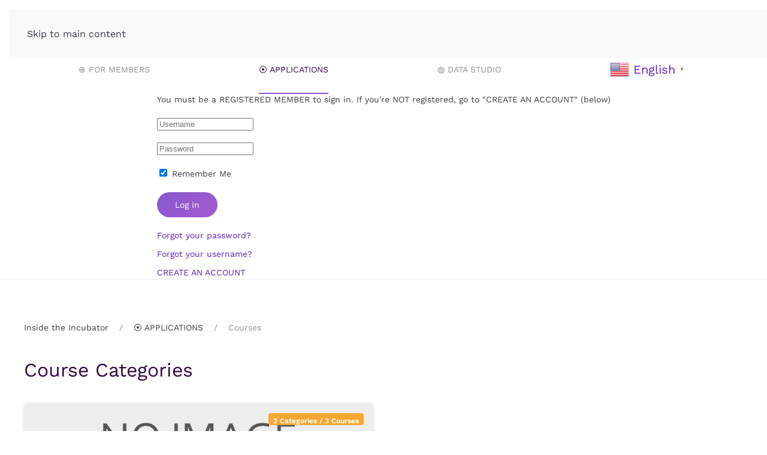

--- FILE ---
content_type: text/html; charset=utf-8
request_url: https://incubator.org/applications/courses/categories/16-generations-communication-centers
body_size: 7043
content:
<!DOCTYPE html>
<html lang="en-gb" dir="ltr">
    <head>
        <meta name="viewport" content="width=device-width, initial-scale=1">
        <link rel="icon" href="/images/favicon-512x512.png" sizes="any">
                <link rel="apple-touch-icon" href="/templates/yootheme/packages/theme-joomla/assets/images/apple-touch-icon.png">
        <meta charset="utf-8">
	<meta name="generator" content="Joomla! - Open Source Content Management">
	<title>Course Categories</title>
<link href="/media/vendor/joomla-custom-elements/css/joomla-alert.min.css?0.4.1" rel="stylesheet">
	<link href="/media/system/css/joomla-fontawesome.min.css?4.5.28" rel="preload" as="style" onload="this.onload=null;this.rel='stylesheet'">
	<link href="/templates/yootheme/css/theme.12.css?1768950401" rel="stylesheet">
	<link href="/components/com_guru/css/uikit.almost-flat.min.css" rel="stylesheet">
	<link href="/components/com_guru/css/guru.css" rel="stylesheet">
	<link href="/components/com_guru/css/custom.css" rel="stylesheet">
	<link href="/components/com_guru/css/tooltip.min.css" rel="stylesheet">
	<link href="/components/com_guru/css/font-awesome.min.css" rel="stylesheet">
	<link href="/components/com_guru/css/fontello.css" rel="stylesheet">
	<link href="/media/files/guru/guru_user_custom.css" rel="stylesheet">
<script src="/media/vendor/jquery/js/jquery.min.js?3.7.1"></script>
	<script src="/media/legacy/js/jquery-noconflict.min.js?504da4"></script>
	<script type="application/json" class="joomla-script-options new">{"joomla.jtext":{"GURU_LESSION_LIST":"Lesson List","GURU_LESSION_DESCRIPTION":"Lesson Description","GURU_JUMP_TO_BTN":"Jump to ...","COM_RSCOMMENTS_HIDE_FORM":"Hide comment form","COM_RSCOMMENTS_SHOW_FORM":"Show comment form","ERROR":"Error","MESSAGE":"Message","NOTICE":"Notice","WARNING":"Warning","JCLOSE":"Close","JOK":"OK","JOPEN":"Open"},"system.paths":{"root":"","rootFull":"https:\/\/incubator.org\/","base":"","baseFull":"https:\/\/incubator.org\/"},"csrf.token":"bca821cf12d54bf271c759fe662c6fb0","system.keepalive":{"interval":3600000,"uri":"\/component\/ajax?format=json"}}</script>
	<script src="/media/system/js/core.min.js?2cb912"></script>
	<script src="/media/system/js/keepalive.min.js?08e025" type="module"></script>
	<script src="/media/vendor/bootstrap/js/popover.min.js?5.3.3" type="module"></script>
	<script src="/media/system/js/messages.min.js?9a4811" type="module"></script>
	<script src="/templates/yootheme/packages/theme-analytics/app/analytics.min.js?4.5.28" defer></script>
	<script src="/templates/yootheme/vendor/assets/uikit/dist/js/uikit.min.js?4.5.28"></script>
	<script src="/templates/yootheme/vendor/assets/uikit/dist/js/uikit-icons-creative-hub.min.js?4.5.28"></script>
	<script src="/templates/yootheme/js/theme.js?4.5.28"></script>
	<script src="/components/com_guru/js/uikit.min.js"></script>
	<script src="/components/com_guru/js/redactor.min.js"></script>
	<script src="/administrator/components/com_guru/js/fileuploader.js"></script>
	<script src="/components/com_guru/js/accordion.js"></script>
	<script src="/components/com_guru/js/guru.js"></script>
	<script src="/components/com_guru/js/programs.js"></script>
	<script src="/components/com_guru/js/guru_modal_commissions.js"></script>
	<script src="/components/com_guru/js/guru_modal.js"></script>
	<script src="/components/com_guru/js/js.js"></script>
	<script src="https://cdn.gtranslate.net/widgets/latest/popup.js" data-gt-orig-url="/applications/courses/categories/16-generations-communication-centers" data-gt-orig-domain="incubator.org" data-gt-widget-id="110" defer></script>
	<script src="https://cdn.gtranslate.net/widgets/latest/flags.js" data-gt-orig-url="/applications/courses/categories/16-generations-communication-centers" data-gt-orig-domain="incubator.org" data-gt-widget-id="123" defer></script>
	<script>window.yootheme ||= {}; var $theme = yootheme.theme = {"google_analytics":"G-VYL0GD6V8B","google_analytics_anonymize":"","i18n":{"close":{"label":"Close"},"totop":{"label":"Back to top"},"marker":{"label":"Open"},"navbarToggleIcon":{"label":"Open Menu"},"paginationPrevious":{"label":"Previous page"},"paginationNext":{"label":"Next Page"},"searchIcon":{"toggle":"Open Search","submit":"Submit Search"},"slider":{"next":"Next slide","previous":"Previous slide","slideX":"Slide %s","slideLabel":"%s of %s"},"slideshow":{"next":"Next slide","previous":"Previous slide","slideX":"Slide %s","slideLabel":"%s of %s"},"lightboxPanel":{"next":"Next slide","previous":"Previous slide","slideLabel":"%s of %s","close":"Close"}}};</script>
	<script type="application/ld+json">{"@context":"https://schema.org","@type":"BreadcrumbList","itemListElement":[{"@type":"ListItem","position":1,"item":{"@type":"WebPage","@id":"index.php?Itemid=101","name":"Inside the Incubator"}},{"@type":"ListItem","position":2,"item":{"@type":"WebPage","@id":"index.php?option=com_content&view=article&id=4&Itemid=128","name":"⦿ APPLICATIONS"}},{"@type":"ListItem","position":3,"item":{"name":"Courses"}}],"@id":"https://incubator.org/#/schema/BreadcrumbList/0"}</script>
	<script>window.gtranslateSettings = window.gtranslateSettings || {};window.gtranslateSettings['110'] = {"default_language":"en","languages":["en","es"],"url_structure":"none","wrapper_selector":"#gt-wrapper-110","globe_size":60,"flag_size":32,"flag_style":"3d","custom_domains":null,"float_switcher_open_direction":"bottom","switcher_open_direction":"top","native_language_names":1,"add_new_line":1,"select_language_label":"Select Language","detect_browser_language":1,"custom_css":"","alt_flags":{"en":"usa","es":"mexico"},"switcher_horizontal_position":"inline","switcher_vertical_position":"inline","horizontal_position":"inline","vertical_position":"inline"};</script>
	<script>window.gtranslateSettings = window.gtranslateSettings || {};window.gtranslateSettings['123'] = {"default_language":"en","languages":["en","es"],"url_structure":"none","wrapper_selector":"#gt-wrapper-123","globe_size":60,"flag_size":32,"flag_style":"3d","custom_domains":null,"float_switcher_open_direction":"bottom","switcher_open_direction":"top","native_language_names":1,"add_new_line":1,"select_language_label":"Select Language","detect_browser_language":1,"custom_css":"","alt_flags":{"en":"usa","es":"mexico"},"switcher_horizontal_position":"right","switcher_vertical_position":"top","horizontal_position":"inline","vertical_position":"inline"};</script>
	<script type='text/javascript'>
                /*<![CDATA[*/
                    var jax_live_site = 'https://incubator.org/index.php';
                    var jax_token_var='bca821cf12d54bf271c759fe662c6fb0';
                /*]]>*/
                </script><script type="text/javascript" src="/plugins/system/jomsocial.system/pc_includes/ajax_1.5.pack.js"></script>

    </head>
    <body class="">

        <div class="uk-hidden-visually uk-notification uk-notification-top-left uk-width-auto">
            <div class="uk-notification-message">
                <a href="#tm-main" class="uk-link-reset">Skip to main content</a>
            </div>
        </div>

        
        
        <div class="tm-page">

                        


<header class="tm-header-mobile uk-hidden@m">


    
        <div class="uk-navbar-container">

            <div class="uk-container uk-container-expand">
                <nav class="uk-navbar" uk-navbar="{&quot;align&quot;:&quot;left&quot;,&quot;container&quot;:&quot;.tm-header-mobile&quot;,&quot;boundary&quot;:&quot;.tm-header-mobile .uk-navbar-container&quot;}">

                                        <div class="uk-navbar-left ">

                                                    <a href="https://incubator.org/" aria-label="Back to home" class="uk-logo uk-navbar-item">
    Incubator.org</a>
                        
                        
                        
                    </div>
                    
                    
                                        <div class="uk-navbar-right">

                                                    
                        
                                                    
<div class="uk-navbar-item" id="module-123">

    
    <div class="gtranslate_wrapper" id="gt-wrapper-123"></div>
</div>
<a uk-toggle href="#tm-dialog-mobile" class="uk-navbar-toggle">

        
        <div uk-navbar-toggle-icon></div>

        
    </a>
                        
                    </div>
                    
                </nav>
            </div>

        </div>

    



        <div id="tm-dialog-mobile" uk-offcanvas="container: true; overlay: true" mode="slide" flip>
        <div class="uk-offcanvas-bar uk-flex uk-flex-column">

                        <button class="uk-offcanvas-close uk-close-large" type="button" uk-close uk-toggle="cls: uk-close-large; mode: media; media: @s"></button>
            
                        <div class="uk-margin-auto-bottom">
                
<div class="uk-grid uk-child-width-1-1" uk-grid>    <div>
<div class="uk-panel" id="module-menu-dialog-mobile">

    
    
<ul class="uk-subnav uk-subnav-divider" uk-dropnav="{&quot;boundary&quot;:&quot;false&quot;,&quot;container&quot;:&quot;body&quot;}">
    
	<li class="item-357 uk-parent"><a href="/for-members">⊕ FOR MEMBERS</a>
	<div class="uk-dropdown"><div class="uk-drop-grid uk-child-width-1-1" uk-grid><div><ul class="uk-nav uk-dropdown-nav">

		<li class="item-181 uk-parent"><a href="/for-members/community"><span class="uk-margin-small-right" uk-icon="icon: users;"></span> COMMUNITY</a>
		<ul class="uk-nav-sub">

			<li class="item-372"><a href="/for-members/community/groups">Groups</a></li>
			<li class="item-374"><a href="/for-members/community/pages">Pages</a></li>
			<li class="item-370"><a href="/for-members/community/events">Events</a></li>
			<li class="item-371"><a href="/for-members/community/friends">Friends</a></li>
			<li class="item-376"><a href="/for-members/community/followers">Followers</a></li>
			<li class="item-373"><a href="/for-members/community/members/browse">Members</a></li>
			<li class="item-375"><a href="/for-members/community/polls">Polls</a></li>
			<li class="item-384"><a href="/for-members/community/videos">Videos</a></li>
			<li class="item-383"><a href="/for-members/community/member-albums">Member Albums</a></li></ul></li></ul></div></div></div></li>
	<li class="item-128 uk-active uk-parent"><a href="/applications">⦿ APPLICATIONS</a>
	<div class="uk-dropdown"><div class="uk-drop-grid uk-child-width-1-5" uk-grid><div><ul class="uk-nav uk-dropdown-nav">

		<li class="item-129 uk-parent"><a href="/applications/blogs">Blogs</a>
		<ul class="uk-nav-sub">

			<li class="item-217"><a href="/applications/blogs/blog-authors">Blog Authors</a></li></ul></li></ul></div><div><ul class="uk-nav uk-dropdown-nav">

		<li class="item-130 uk-active uk-parent"><a href="/applications/courses/gurupcategs">Courses</a>
		<ul class="uk-nav-sub">

			<li class="item-229"><a href="/applications/courses/course-categories/gurupcategs/view">Course Categories</a></li></ul></li></ul></div><div><ul class="uk-nav uk-dropdown-nav">

		<li class="item-145 uk-parent"><a href="/applications/discussions">Discussions</a>
		<ul class="uk-nav-sub">

			<li class="item-225"><a href="/applications/discussions/recent-posts">Recent Posts</a></li></ul></li></ul></div><div><ul class="uk-nav uk-dropdown-nav">

		<li class="item-420 uk-parent"><a role="button">Programs</a>
		<ul class="uk-nav-sub">

			<li class="item-419"><a href="/applications/programs/ai-income-lab">AI Income Lab</a></li></ul></li></ul></div><div><ul class="uk-nav uk-dropdown-nav">

		<li class="item-227 uk-parent"><a href="/applications/resources">Resources</a>
		<ul class="uk-nav-sub">

			<li class="item-228"><a href="/applications/resources/apps-software-tools">Apps, Software &amp; Tools </a></li></ul></li></ul></div></div></div></li>
	<li class="item-238 uk-parent"><a href="/data-studio">◍ DATA STUDIO</a>
	<div class="uk-dropdown"><div class="uk-drop-grid uk-child-width-1-1" uk-grid><div><ul class="uk-nav uk-dropdown-nav">

		<li class="item-239"><a href="/data-studio/survey-forms">Survey Forms</a></li>
		<li class="item-240"><a href="/data-studio/data-visualization">Data Visualization</a></li></ul></div></div></div></li></ul>

</div>
</div>    <div>
<div class="uk-panel" id="module-154">

    
    
<div class="uk-margin-remove-last-child custom" ><p><strong>You <em>must be a REGISTERED MEMBER</em> to sign in.</strong> <strong>If you're NOT registered, go <a href="/start-here">here.</a></strong></p></div>

</div>
</div>    <div>
<div class="uk-panel" id="module-16">

    
    <div class="moduletable ">
        
<form id="login-form-16" action="/applications/courses/gurupcategs" method="post">

    
    <div class="uk-margin">
        <input class="uk-input" type="text" name="username" autocomplete="username" size="18" placeholder="Username" aria-label="Username">
    </div>

    <div class="uk-margin">
        <input class="uk-input" type="password" name="password" autocomplete="current-password" size="18" placeholder="Password" aria-label="Password">
    </div>

    
        <div class="uk-margin">
        <label>
            <input type="checkbox" name="remember" value="yes" checked>
            Remember Me        </label>
    </div>
    
    
    <div class="uk-margin">
        <button class="uk-button uk-button-primary" value="Log in" name="Submit" type="submit">Log in</button>
    </div>

    <ul class="uk-list uk-margin-remove-bottom">
        <li><a href="/component/users/reset">Forgot your password?</a></li>
        <li><a href="/component/users/remind">Forgot your username?</a></li>
                        <li><a href="/start-here">CREATE AN ACCOUNT</a></li>
            </ul>

    
    <input type="hidden" name="option" value="com_users">
    <input type="hidden" name="task" value="user.login">
    <input type="hidden" name="return" value="aW5kZXgucGhwP0l0ZW1pZD0xODE=">
    <input type="hidden" name="bca821cf12d54bf271c759fe662c6fb0" value="1">
</form>
</div>

</div>
</div></div>
            </div>
            
            
        </div>
    </div>
    
    
    

</header>




<header class="tm-header uk-visible@m">






        <div class="tm-headerbar-default tm-headerbar tm-headerbar-top">
        <div class="uk-container">

            
                                        <a href="https://incubator.org/" aria-label="Back to home" class="uk-logo">
    Incubator.org</a>
                    
            
        </div>
    </div>
    
    
                <div uk-sticky media="@m" cls-active="uk-navbar-sticky" sel-target=".uk-navbar-container">
        
            <div class="uk-navbar-container">

                <div class="uk-container">
                    <nav class="uk-navbar uk-navbar-justify uk-flex-auto" uk-navbar="{&quot;align&quot;:&quot;left&quot;,&quot;container&quot;:&quot;.tm-header &gt; [uk-sticky]&quot;,&quot;boundary&quot;:&quot;.tm-header .uk-navbar-container&quot;}">

                                                <div class="uk-navbar-left ">

                                                        
<ul class="uk-navbar-nav">
    
	<li class="item-357 uk-parent"><a href="/for-members">⊕ FOR MEMBERS</a>
	<div class="uk-drop uk-navbar-dropdown"><div><ul class="uk-nav uk-navbar-dropdown-nav">

		<li class="item-181 uk-parent"><a href="/for-members/community" class="uk-preserve-width"><span class="uk-margin-small-right" uk-icon="icon: users;"></span> COMMUNITY</a>
		<ul class="uk-nav-sub">

			<li class="item-372"><a href="/for-members/community/groups">Groups</a></li>
			<li class="item-374"><a href="/for-members/community/pages">Pages</a></li>
			<li class="item-370"><a href="/for-members/community/events">Events</a></li>
			<li class="item-371"><a href="/for-members/community/friends">Friends</a></li>
			<li class="item-376"><a href="/for-members/community/followers">Followers</a></li>
			<li class="item-373"><a href="/for-members/community/members/browse">Members</a></li>
			<li class="item-375"><a href="/for-members/community/polls">Polls</a></li>
			<li class="item-384"><a href="/for-members/community/videos">Videos</a></li>
			<li class="item-383"><a href="/for-members/community/member-albums">Member Albums</a></li></ul></li></ul></div></div></li>
	<li class="item-128 uk-active uk-parent"><a href="/applications">⦿ APPLICATIONS</a>
	<div class="uk-drop uk-navbar-dropdown uk-navbar-dropdown-width-5"><div class="uk-drop-grid uk-child-width-1-5" uk-grid><div><ul class="uk-nav uk-navbar-dropdown-nav">

		<li class="item-129 uk-parent"><a href="/applications/blogs">Blogs</a>
		<ul class="uk-nav-sub">

			<li class="item-217"><a href="/applications/blogs/blog-authors">Blog Authors</a></li></ul></li></ul></div><div><ul class="uk-nav uk-navbar-dropdown-nav">

		<li class="item-130 uk-active uk-parent"><a href="/applications/courses/gurupcategs">Courses</a>
		<ul class="uk-nav-sub">

			<li class="item-229"><a href="/applications/courses/course-categories/gurupcategs/view">Course Categories</a></li></ul></li></ul></div><div><ul class="uk-nav uk-navbar-dropdown-nav">

		<li class="item-145 uk-parent"><a href="/applications/discussions">Discussions</a>
		<ul class="uk-nav-sub">

			<li class="item-225"><a href="/applications/discussions/recent-posts">Recent Posts</a></li></ul></li></ul></div><div><ul class="uk-nav uk-navbar-dropdown-nav">

		<li class="item-420 uk-parent"><a role="button">Programs</a>
		<ul class="uk-nav-sub">

			<li class="item-419"><a href="/applications/programs/ai-income-lab">AI Income Lab</a></li></ul></li></ul></div><div><ul class="uk-nav uk-navbar-dropdown-nav">

		<li class="item-227 uk-parent"><a href="/applications/resources">Resources</a>
		<ul class="uk-nav-sub">

			<li class="item-228"><a href="/applications/resources/apps-software-tools">Apps, Software &amp; Tools </a></li></ul></li></ul></div></div></div></li>
	<li class="item-238 uk-parent"><a href="/data-studio">◍ DATA STUDIO</a>
	<div class="uk-drop uk-navbar-dropdown"><div><ul class="uk-nav uk-navbar-dropdown-nav">

		<li class="item-239"><a href="/data-studio/survey-forms">Survey Forms</a></li>
		<li class="item-240"><a href="/data-studio/data-visualization">Data Visualization</a></li></ul></div></div></li></ul>

<div class="uk-navbar-item" id="module-110">

    
    <div class="gtranslate_wrapper" id="gt-wrapper-110"></div>
</div>

<div class="uk-navbar-item" id="module-155">

    
    
<form id="login-form-155" action="/applications/courses/gurupcategs" method="post">

        <div class="uk-margin">
        You must be a REGISTERED MEMBER to sign in. 
If you're NOT registered, go to "CREATE AN ACCOUNT" (below)    </div>
    
    <div class="uk-margin">
        <input class="uk-input" type="text" name="username" autocomplete="username" size="18" placeholder="Username" aria-label="Username">
    </div>

    <div class="uk-margin">
        <input class="uk-input" type="password" name="password" autocomplete="current-password" size="18" placeholder="Password" aria-label="Password">
    </div>

    
        <div class="uk-margin">
        <label>
            <input type="checkbox" name="remember" value="yes" checked>
            Remember Me        </label>
    </div>
    
    
    <div class="uk-margin">
        <button class="uk-button uk-button-primary" value="Log in" name="Submit" type="submit">Log in</button>
    </div>

    <ul class="uk-list uk-margin-remove-bottom">
        <li><a href="/component/users/reset">Forgot your password?</a></li>
        <li><a href="/component/users/remind">Forgot your username?</a></li>
                        <li><a href="/getting-started">CREATE AN ACCOUNT</a></li>
            </ul>

    
    <input type="hidden" name="option" value="com_users">
    <input type="hidden" name="task" value="user.login">
    <input type="hidden" name="return" value="aW5kZXgucGhwP0l0ZW1pZD0xODI=">
    <input type="hidden" name="bca821cf12d54bf271c759fe662c6fb0" value="1">
</form>

</div>

                            
                            
                        </div>
                        
                        
                    </nav>
                </div>

            </div>

                </div>
        
    




</header>

            
            

            <main id="tm-main"  class="tm-main uk-section uk-section-default" uk-height-viewport="expand: true">

                                <div class="uk-container">

                    
                                                            

<nav class="uk-margin-medium-bottom" aria-label="Breadcrumb">
    <ul class="uk-breadcrumb">
    
            <li>            <a href="/"><span>Inside the Incubator</span></a>
            </li>    
            <li>            <a href="/applications"><span>⦿ APPLICATIONS</span></a>
            </li>    
            <li>            <span aria-current="page">Courses</span>            </li>    
    </ul>
</nav>
                            
                
                <div id="system-message-container" aria-live="polite"></div>

                <div class="guru-content" id="guru-component">
		<script type="text/javascript" language="javascript">
			var choose_file_lang = 'Choose file';

			var quiz_lesson_lang = 'Quiz';
			var video_lesson_lang = 'Video';
			var audio_lesson_lang = 'Audio';
			var document_lesson_lang = 'Document';
			var url_lesson_lang = 'URL';
			var article_lesson_lang = 'Article';
			var image_lesson_lang = 'Image';
			var text_lesson_lang = 'Text';
			var file_lesson_lang = 'File';
			var next_lang = 'Next';
			var prev_lang = 'Prev';
			var set_unit_completed = 'Set the unit as completed';
			var set_unit_uncompleted = 'Set the unit as not completed';
			var course_not_completed_lang = 'Course is not completed';
			var you_have_lang = 'You have';
			var seconds_more_lang = 'seconds more to take the quiz!';
			var more_take_lang = 'more to take the quiz!';
			var minutes_lang = 'minutes';
			var minute_lang = 'minute';
			var lesson_view_confirm = 0;

					</script>


		
<div class="gru-list-categories">
    <div class="uk-grid wk-grid" data-uk-grid-margin>
        <div class="uk-width-1-1 wk-width-1-1">
            <h2 class='gru-page-title'>
                Course Categories            </h2>
        </div>
    </div>
    <div class="gru-cat-item uk-grid wk-grid  uk-grid-match wk-grid-match" ><div class="uk-width-1-1 uk-width-medium-1-2 uk-width-large-1-2"><div class="uk-panel uk-panel-box wk-panel wk-panel-box clearfix">
                    <div class="uk-panel-teaser wk-panel-teaser gru-panel-teaser">
                        <a href="/applications/courses/course-categories/gurupcategs/2-technology/view"><img src="https://incubator.org/components/com_guru/images/no_image.gif" alt="Technology"></a>
                    </div><div class="uk-panel-badge uk-badge uk-badge-notification uk-badge-warning wk-panel-badge wk-badge wk-badge-notification wk-badge-warning">2 Categories / 3 Courses</div><h3 class="uk-panel-title wk-panel-title name_guru">
                                <a href="/applications/courses/course-categories/gurupcategs/2-technology/view">Technology</a>
                            </h3><div class="description_guru" style="text-align:left;">Digital Literacy, AI Literacy, Blogging (Content Creation), Web Development, Coding &amp; EdTech </div></div></div><div class="uk-width-1-1 uk-width-medium-1-2 uk-width-large-1-2"></div><div class="uk-width-1-1 uk-width-medium-1-2 uk-width-large-1-2"></div><div class="uk-width-1-1 uk-width-medium-1-2 uk-width-large-1-2"></div><div class="uk-width-1-1 uk-width-medium-1-2 uk-width-large-1-2"></div><div class="uk-width-1-1 uk-width-medium-1-2 uk-width-large-1-2"></div><div class="uk-width-1-1 uk-width-medium-1-2 uk-width-large-1-2"></div></div></div>
	</div>
	<div class="clearfix"></div>

<div id="js-cpanel">
			<script type="text/javascript">
		var matched, browser;

		jQuery.uaMatch = function(ua) {
			ua = ua.toLowerCase();

			var match = /(chrome)[ \/]([\w.]+)/.exec(ua) ||
				/(webkit)[ \/]([\w.]+)/.exec(ua) ||
				/(opera)(?:.*version|)[ \/]([\w.]+)/.exec(ua) ||
				/(msie) ([\w.]+)/.exec(ua) ||
				ua.indexOf("compatible") < 0 && /(mozilla)(?:.*? rv:([\w.]+)|)/.exec(ua) || [];

			return {
				browser: match[1] || "",
				version: match[2] || "0"
			};
		};

		matched = jQuery.uaMatch(navigator.userAgent);
		browser = {};

		if (matched.browser) {
			browser[matched.browser] = true;
			browser.version = matched.version;
		}

		// Chrome is Webkit, but Webkit is also Safari.
		if (browser.chrome) {
			browser.webkit = true;
		} else if (browser.webkit) {
			browser.safari = true;
		}

		jQuery.browser = browser;
	</script>
</div>

                
                        
                </div>
                
            </main>

            

                        <footer>
                <!-- Builder #footer -->
<div class="uk-section-primary uk-section-overlap uk-section uk-section-small uk-padding-remove-top">
    
        
        
        
            
                                <div class="uk-container uk-container-large">                
                    <div class="uk-grid tm-grid-expand uk-grid-row-small uk-margin-xlarge uk-margin-remove-bottom">
<div class="uk-grid-item-match uk-flex-middle uk-width-3-4@m">
    
        
            
            
                        <div class="uk-panel uk-width-1-1">            
                
                    
<h1>        <h3 data-start="177" data-end="210"><strong data-start="181" data-end="210">Your Content, Your Rights</strong></h3>    </h1><div class="uk-panel uk-margin"><h3 data-start="177" data-end="210"></h3>
<p data-start="212" data-end="494">At Incubator.org, we honor and protect the intellectual property of our members. Any content you create and post—whether it’s a comment, article, course material, project idea, or discussion—is <strong data-start="406" data-end="422">owned by you</strong>, the creator. We do <strong data-start="443" data-end="466">not claim ownership</strong> of your ideas or your work.</p>
<p data-start="496" data-end="732">By contributing to the platform, you grant Incubator.org permission to display and share your content within the community, but your copyright remains yours. This means your work is protected under U.S. and international copyright laws.</p>
<p data-start="496" data-end="732">We encourage you to read our full <strong data-start="768" data-end="791"><a data-start="770" data-end="789" class="" rel="noopener" href="#">Privacy Policy</a></strong>, <strong data-start="793" data-end="818"><a data-start="795" data-end="816" class="" rel="noopener" href="#">Terms of Service</a></strong>, <strong data-start="820" data-end="849"><a data-start="822" data-end="847" class="" rel="noopener" href="#">Community Guidelines</a></strong>, <strong data-start="851" data-end="881"><a data-start="853" data-end="879" class="" rel="noopener" href="#">Acceptable Use Policy</a></strong>, <strong data-start="883" data-end="903"><a data-start="885" data-end="901" class="" rel="noopener" href="#">DMCA Policy</a></strong>, and <strong data-start="909" data-end="935"><a data-start="911" data-end="933" class="" rel="noopener" href="#">Security Overview</a></strong>—all linked in the footer below—for complete details on how we handle your content, how your data is protected, and what to do if someone misuses your work.</p>
<p data-start="1087" data-end="1098">In short:</p>
<blockquote data-start="1099" data-end="1160">
<p data-start="1101" data-end="1160"><strong data-start="1101" data-end="1160">You post it. You own it. You protect it. We support it.</strong></p>
</blockquote>
<p>Some product and company names shown may be trademarks of their respective owners.</p>
<p><where noted="" certain="" content="" on="" this="" website="" is="" licensed="" under="" a="" br=""><span style="font-weight: 400;">Where noted, certain content on this website is licensed under a</span> </where><a href="http://creativecommons.org/licenses/by-nc/4.0/" target="_blank" rel="noopener">Creative Commons Attribution-NonCommercial 4.0 International License</a></p>
<p><b><i>All other content on Incubator.org is subject to copyright © 2017-2025. </i></b><b><i>All rights reserved.<br /></i></b><span style="font-family: -apple-system, BlinkMacSystemFont, 'Segoe UI', Roboto, 'Helvetica Neue', Arial, 'Noto Sans', sans-serif, 'Apple Color Emoji', 'Segoe UI Emoji', 'Segoe UI Symbol', 'Noto Color Emoji'; font-size: 1rem;">Under the copyright laws, this material cannot be reproduced in any form without prior written permission.</span></p></div>
                
                        </div>            
        
    
</div></div>
                                </div>                
            
        
    
</div>
<div class="uk-section-default uk-section">
    
        
        
        
            
                                <div class="uk-container">                
                    <div class="uk-grid tm-grid-expand uk-grid-small uk-child-width-1-1 uk-grid-margin-small uk-margin-remove-top uk-margin-remove-bottom">
<div class="uk-width-1-1">
    
        
            
            
            
                
                    
<nav class="uk-text-center">
    <ul class="uk-margin-remove-bottom uk-tab uk-flex-center" uk-margin>        <li class="el-item ">
    <a class="el-link" href="https://incubator.org/privacy-policy">Privacy Policy</a></li>
        <li class="el-item ">
    <a class="el-link" href="https://incubator.org/terms-of-service">Terms of Service</a></li>
        <li class="el-item ">
    <a class="el-link" href="https://incubator.org/community-guidelines"> Community Guidelines</a></li>
        <li class="el-item ">
    <a class="el-link" href="https://incubator.org/acceptable-use-policy">Acceptable Use Policy</a></li>
        <li class="el-item ">
    <a class="el-link" href="https://incubator.org/dmca-policy">DMCA Policy</a></li>
        <li class="el-item ">
    <a class="el-link" href="https://incubator.org/security-overview">Security Overview</a></li>
        </ul>
</nav><div class="uk-panel uk-margin"><p style="text-align: center;"><span style="font-size: 10px;">Development &amp; Hosting of Incubator.org is provided by <a href="https://the3rdparty.co/" target="_blank" rel="noopener">The3rdParty.co</a> Digital Agency + Managed Services Provider</span></p></div>
                
            
        
    
</div></div>
                                </div>                
            
        
    
</div>            </footer>
            
        </div>

        
        

    </body>
</html>


--- FILE ---
content_type: text/css
request_url: https://incubator.org/components/com_guru/css/uikit.almost-flat.min.css
body_size: 29751
content:
/*! UIkit 2.27.2 | http://www.getuikit.com | (c) 2014 YOOtheme | MIT License */
/* ========================================================================
   Component: Base
 ========================================================================== */

#guru-component .uk-link {
  color: #07D;
  text-decoration: none;
  cursor: pointer;
}
#guru-component .uk-link:hover {
  color: #059;
  text-decoration: underline;
}

/*
 * Preserve original dimensions
 */
#guru-component .uk-img-preserve,
#guru-component .uk-img-preserve audio,
#guru-component .uk-img-preserve canvas,
#guru-component .uk-img-preserve img,
#guru-component .uk-img-preserve svg,
#guru-component .uk-img-preserve video {
  max-width: none;
}

#guru-component .uk-h1 {
  font-size: 36px;
  line-height: 42px;
}
#guru-component .uk-h2 {
  font-size: 24px;
  line-height: 30px;
}
#guru-component .uk-h3 {
  font-size: 18px;
  line-height: 24px;
}
#guru-component .uk-h4 {
  font-size: 16px;
  line-height: 22px;
}
#guru-component .uk-h5 {
  font-size: 14px;
  line-height: 20px;
}
#guru-component .uk-h6 {
  font-size: 12px;
  line-height: 18px;
}

/* ========================================================================
   Component: Grid
 ========================================================================== */
/*
 * 1. Makes grid more robust so that it can be used with other block elements like lists
 */
#guru-component .uk-grid {
  display: -ms-flexbox;
  display: -webkit-flex;
  display: flex;
  -ms-flex-wrap: wrap;
  -webkit-flex-wrap: wrap;
  flex-wrap: wrap;
  /* 1 */
  margin: 0;
  padding: 0;
  list-style: none;
}
#guru-module-courses .uk-grid {
  display: -ms-flexbox;
  display: -webkit-flex;
  display: flex;
  -ms-flex-wrap: wrap;
  -webkit-flex-wrap: wrap;
  flex-wrap: wrap;
  /* 1 */
  margin: 0;
  padding: 0;
  list-style: none;
}
/*
 * DEPRECATED
 * Micro clearfix
 * Can't use `table` because it creates a 1px gap when it becomes a flex item, only in Webkit
 */
#guru-component .uk-grid:before,
#guru-component .uk-grid:after {
  content: "";
  display: block;
  overflow: hidden;
}
#guru-component .uk-grid:after {
  clear: both;
}

#guru-module-courses .uk-grid:before,
#guru-module-courses .uk-grid:after {
  content: "";
  display: block;
  overflow: hidden;
}
#guru-module-courses .uk-grid:after {
  clear: both;
}
/*
 * Grid cell
 * 1. Space is allocated solely based on content dimensions
 * 2. Makes grid more robust so that it can be used with other block elements
 * 3. DEPRECATED Using `float` to support IE9
 */
#guru-component .uk-grid > * {
  /* 1 */
  -ms-flex: none;
  -webkit-flex: none;
  flex: none;
  /* 2 */
  margin: 0;
  /* 3 */
  float: left;
}

#guru-module-courses .uk-grid > * {
  /* 1 */
  -ms-flex: none;
  -webkit-flex: none;
  flex: none;
  /* 2 */
  margin: 0;
  /* 3 */
  float: left;
}
/*
 * Remove margin from the last-child
 */
#guru-component .uk-grid > * > :last-child {
  margin-bottom: 0;
}

#guru-module-courses .uk-grid > * > :last-child {
  margin-bottom: 0;
}
/* Grid gutter
 ========================================================================== */
/*
 * Default gutter
 */
/* Horizontal */
#guru-component .uk-grid {
  margin-left: -25px;
}
#guru-component .uk-grid > * {
  padding-left: 25px;
}
/* Vertical */
#guru-component .uk-grid + .uk-grid,
#guru-component .uk-grid-margin,
#guru-component .uk-grid > * > .uk-panel + .uk-panel {
  margin-top: 25px;
}

#guru-module-courses .uk-grid {
  margin-left: -25px;
}
#guru-module-courses .uk-grid > * {
  padding-left: 25px;
}
/* Vertical */
#guru-module-courses .uk-grid + .uk-grid,
#guru-module-courses .uk-grid-margin,
#guru-module-courses .uk-grid > * > .uk-panel + .uk-panel {
  margin-top: 25px;
}
/* Large screen and bigger */
@media (min-width: 1220px) {
  /* Horizontal */
  #guru-component .uk-grid {
    margin-left: -35px;
  }
  #guru-component .uk-grid > * {
    padding-left: 35px;
  }
  /* Vertical */
  #guru-component .uk-grid + .uk-grid,
  #guru-component .uk-grid-margin,
  #guru-component .uk-grid > * > .uk-panel + .uk-panel {
    margin-top: 35px;
  }

  #gguru-module-courses .uk-grid {
    margin-left: -35px;
  }
  #guru-module-courses .uk-grid > * {
    padding-left: 35px;
  }
  /* Vertical */
  #guru-module-courses .uk-grid + .uk-grid,
  #guru-module-courses .uk-grid-margin,
  #guru-module-courses .uk-grid > * > .uk-panel + .uk-panel {
    margin-top: 35px;
  }
}
/*
 * Collapse gutter
 */
/* Horizontal */
#guru-component .uk-grid-collapse {
  margin-left: 0;
}
#guru-component .uk-grid-collapse > * {
  padding-left: 0;
}
/* Vertical */
#guru-component .uk-grid-collapse + .uk-grid-collapse,
#guru-component .uk-grid-collapse > .uk-grid-margin,
#guru-component .uk-grid-collapse > * > .uk-panel + .uk-panel {
  margin-top: 0;
}
/*
 * Small gutter
 */
/* Horizontal */
#guru-component .uk-grid-small {
  margin-left: -10px;
}
#guru-component .uk-grid-small > * {
  padding-left: 10px;
}
/* Vertical */
#guru-component .uk-grid-small + .uk-grid-small,
#guru-component .uk-grid-small > .uk-grid-margin,
#guru-component .uk-grid-small > * > .uk-panel + .uk-panel {
  margin-top: 10px;
}
/*
 * Medium gutter
 */
/* Horizontal */
#guru-component .uk-grid-medium {
  margin-left: -25px;
}
#guru-component .uk-grid-medium > * {
  padding-left: 25px;
}
/* Vertical */
#guru-component .uk-grid-medium + .uk-grid-medium,
#guru-component .uk-grid-medium > .uk-grid-margin,
#guru-component .uk-grid-medium > * > .uk-panel + .uk-panel {
  margin-top: 25px;
}
/*
 * Large gutter
 */
/* Large screen and bigger */
@media (min-width: 960px) {
  /* Horizontal */
  #guru-component .uk-grid-large {
    margin-left: -35px;
  }
  #guru-component .uk-grid-large > * {
    padding-left: 35px;
  }
  /* Vertical */
  #guru-component .uk-grid-large + .uk-grid-large,
  #guru-component .uk-grid-large-margin,
  #guru-component .uk-grid-large > * > .uk-panel + .uk-panel {
    margin-top: 35px;
  }
}
/* Extra Large screens */
@media (min-width: 1220px) {
  /* Horizontal */
  #guru-component .uk-grid-large {
    margin-left: -50px;
  }
  #guru-component .uk-grid-large > * {
    padding-left: 50px;
  }
  /* Vertical */
  #guru-component .uk-grid-large + .uk-grid-large,
  #guru-component .uk-grid-large-margin,
  #guru-component .uk-grid-large > * > .uk-panel + .uk-panel {
    margin-top: 50px;
  }
}
/* Modifier: `uk-grid-divider`
 ========================================================================== */
/*
 * Horizontal divider
 * Only works with the default gutter. Does not work with gutter collapse, small or large.
 * Does not work with `uk-push-*`, `uk-pull-*` and not if the columns float into the next row.
 */
#guru-component .uk-grid-divider:not(:empty) {
  margin-left: -25px;
  margin-right: -25px;
}
#guru-component .uk-grid-divider > * {
  padding-left: 25px;
  padding-right: 25px;
}
#guru-component .uk-grid-divider > [class*='uk-width-1-']:not(.uk-width-1-1):nth-child(n+2),
#guru-component .uk-grid-divider > [class*='uk-width-2-']:nth-child(n+2),
#guru-component .uk-grid-divider > [class*='uk-width-3-']:nth-child(n+2),
#guru-component .uk-grid-divider > [class*='uk-width-4-']:nth-child(n+2),
#guru-component .uk-grid-divider > [class*='uk-width-5-']:nth-child(n+2),
#guru-component .uk-grid-divider > [class*='uk-width-6-']:nth-child(n+2),
#guru-component .uk-grid-divider > [class*='uk-width-7-']:nth-child(n+2),
#guru-component .uk-grid-divider > [class*='uk-width-8-']:nth-child(n+2),
#guru-component .uk-grid-divider > [class*='uk-width-9-']:nth-child(n+2) {
  border-left: 1px solid #ddd;
}
/* Tablet and bigger */
@media (min-width: 768px) {
  #guru-component .uk-grid-divider > [class*='uk-width-medium-']:not(.uk-width-medium-1-1):nth-child(n+2) {
    border-left: 1px solid #ddd;
  }
}
/* Desktop and bigger */
@media (min-width: 960px) {
  #guru-component .uk-grid-divider > [class*='uk-width-large-']:not(.uk-width-large-1-1):nth-child(n+2) {
    border-left: 1px solid #ddd;
  }
}
/* Large screen and bigger */
@media (min-width: 1220px) {
  /*
     * Large gutter
     */
  #guru-component .uk-grid-divider:not(:empty) {
    margin-left: -35px;
    margin-right: -35px;
  }
  #guru-component .uk-grid-divider > * {
    padding-left: 35px;
    padding-right: 35px;
  }
  #guru-component .uk-grid-divider:empty {
    margin-top: 35px;
    margin-bottom: 35px;
  }
}
/*
 * Vertical divider
 */
#guru-component .uk-grid-divider:empty {
  margin-top: 25px;
  margin-bottom: 25px;
  border-top: 1px solid #ddd;
}
/* Match panels in grids
 ========================================================================== */
/*
 * 1. Behave like a block element
 */
#guru-component .uk-grid-match > * {
  display: -ms-flexbox;
  display: -webkit-flex;
  display: flex;
  /* 1 */
  -ms-flex-wrap: wrap;
  -webkit-flex-wrap: wrap;
  flex-wrap: wrap;
}
#guru-component .uk-grid-match > * > * {
  /* 1 */
  -ms-flex: none;
  -webkit-flex: none;
  flex: none;
  box-sizing: border-box;
  width: 100%;
}
/* Even grid cell widths
 ========================================================================== */
[class*='uk-grid-width'] > * {
  box-sizing: border-box;
  width: 100%;
}
#guru-component .uk-grid-width-1-2 > * {
  width: 50%;
}
#guru-component .uk-grid-width-1-3 > * {
  width: 33.333%;
}
#guru-component .uk-grid-width-1-4 > * {
  width: 25%;
}
#guru-component .uk-grid-width-1-5 > * {
  width: 20%;
}
#guru-component .uk-grid-width-1-6 > * {
  width: 16.666%;
}
#guru-component .uk-grid-width-1-10 > * {
  width: 10%;
}
#guru-component .uk-grid-width-auto > * {
  width: auto;
}
/* Phone landscape and bigger */
@media (min-width: 480px) {
  #guru-component .uk-grid-width-small-1-1 > * {
    width: 100%;
  }
  #guru-component .uk-grid-width-small-1-2 > * {
    width: 50%;
  }
  #guru-component .uk-grid-width-small-1-3 > * {
    width: 33.333%;
  }
  #guru-component .uk-grid-width-small-1-4 > * {
    width: 25%;
  }
  #guru-component .uk-grid-width-small-1-5 > * {
    width: 20%;
  }
  #guru-component .uk-grid-width-small-1-6 > * {
    width: 16.666%;
  }
  #guru-component .uk-grid-width-small-1-10 > * {
    width: 10%;
  }
}
/* Tablet and bigger */
@media (min-width: 768px) {
  #guru-component .uk-grid-width-medium-1-1 > * {
    width: 100%;
  }
  #guru-component .uk-grid-width-medium-1-2 > * {
    width: 50%;
  }
  #guru-component .uk-grid-width-medium-1-3 > * {
    width: 33.333%;
  }
  #guru-component .uk-grid-width-medium-1-4 > * {
    width: 25%;
  }
  #guru-component .uk-grid-width-medium-1-5 > * {
    width: 20%;
  }
  #guru-component .uk-grid-width-medium-1-6 > * {
    width: 16.666%;
  }
  #guru-component .uk-grid-width-medium-1-10 > * {
    width: 10%;
  }
}
/* Desktop and bigger */
@media (min-width: 960px) {
  #guru-component .uk-grid-width-large-1-1 > * {
    width: 100%;
  }
  #guru-component .uk-grid-width-large-1-2 > * {
    width: 50%;
  }
  #guru-component .uk-grid-width-large-1-3 > * {
    width: 33.333%;
  }
  #guru-component .uk-grid-width-large-1-4 > * {
    width: 25%;
  }
  #guru-component .uk-grid-width-large-1-5 > * {
    width: 20%;
  }
  #guru-component .uk-grid-width-large-1-6 > * {
    width: 16.666%;
  }
  #guru-component .uk-grid-width-large-1-10 > * {
    width: 10%;
  }
}
/* Large screen and bigger */
@media (min-width: 1220px) {
  #guru-component .uk-grid-width-xlarge-1-1 > * {
    width: 100%;
  }
  #guru-component .uk-grid-width-xlarge-1-2 > * {
    width: 50%;
  }
  #guru-component .uk-grid-width-xlarge-1-3 > * {
    width: 33.333%;
  }
  #guru-component .uk-grid-width-xlarge-1-4 > * {
    width: 25%;
  }
  #guru-component .uk-grid-width-xlarge-1-5 > * {
    width: 20%;
  }
  #guru-component .uk-grid-width-xlarge-1-6 > * {
    width: 16.666%;
  }
  #guru-component .uk-grid-width-xlarge-1-10 > * {
    width: 10%;
  }
}
/* Sub-objects: `uk-width-*`
 ========================================================================== */
[class*='uk-width'] {
  box-sizing: border-box;
  width: 100%;
}
/*
 * Widths
 */
/* Whole */
#guru-component .uk-width-1-1 {
  width: 100%;
}
/* Halves */
#guru-component .uk-width-1-2,
#guru-component .uk-width-2-4,
#guru-component .uk-width-3-6,
#guru-component .uk-width-5-10 {
  width: 50%;
}
/* Thirds */
#guru-component .uk-width-1-3,
#guru-component .uk-width-2-6 {
  width: 33.333%;
}
#guru-component .uk-width-2-3,
#guru-component .uk-width-4-6 {
  width: 66.666%;
}
/* Quarters */
#guru-component .uk-width-1-4 {
  width: 25%;
}

#guru-module-courses .uk-width-1-4 {
  width: 25%;
}

#guru-component .uk-width-3-4 {
  width: 75%;
}
/* Fifths */
#guru-component .uk-width-1-5,
#guru-component .uk-width-2-10 {
  width: 20%;
}
#guru-component .uk-width-2-5,
#guru-component .uk-width-4-10 {
  width: 40%;
}
#guru-component .uk-width-3-5,
#guru-component .uk-width-6-10 {
  width: 60%;
}
#guru-component .uk-width-4-5,
#guru-component .uk-width-8-10 {
  width: 80%;
}
/* Sixths */
#guru-component .uk-width-1-6 {
  width: 16.666%;
}
#guru-component .uk-width-5-6 {
  width: 83.333%;
}
/* Tenths */
#guru-component .uk-width-1-10 {
  width: 10%;
}
#guru-component .uk-width-3-10 {
  width: 30%;
}
#guru-component .uk-width-7-10 {
  width: 70%;
}
#guru-component .uk-width-9-10 {
  width: 90%;
}
/* Phone landscape and bigger */
@media (min-width: 480px) {
  /* Whole */
  #guru-component .uk-width-small-1-1 {
    width: 100%;
  }
  #guru-module-courses .uk-width-small-1-1 {
    width: 100%;
  }
  /* Halves */
  #guru-component .uk-width-small-1-2,
  #guru-component .uk-width-small-2-4,
  #guru-component .uk-width-small-3-6,
  #guru-component .uk-width-small-5-10 {
    width: 50%;
  }
  /* Thirds */
  #guru-component .uk-width-small-1-3,
  #guru-component .uk-width-small-2-6 {
    width: 33.333%;
  }
  #guru-component .uk-width-small-2-3,
  #guru-component .uk-width-small-4-6 {
    width: 66.666%;
  }
  /* Quarters */
  #guru-component .uk-width-small-1-4 {
    width: 25%;
  }
  #guru-component .uk-width-small-3-4 {
    width: 75%;
  }
  /* Fifths */
  #guru-component .uk-width-small-1-5,
  #guru-component .uk-width-small-2-10 {
    width: 20%;
  }
  #guru-component .uk-width-small-2-5,
  #guru-component .uk-width-small-4-10 {
    width: 40%;
  }
  #guru-component .uk-width-small-3-5,
  #guru-component .uk-width-small-6-10 {
    width: 60%;
  }
  #guru-component .uk-width-small-4-5,
  #guru-component .uk-width-small-8-10 {
    width: 80%;
  }
  /* Sixths */
  #guru-component .uk-width-small-1-6 {
    width: 16.666%;
  }
  #guru-component .uk-width-small-5-6 {
    width: 83.333%;
  }
  /* Tenths */
  #guru-component .uk-width-small-1-10 {
    width: 10%;
  }
  #guru-component .uk-width-small-3-10 {
    width: 30%;
  }
  #guru-component .uk-width-small-7-10 {
    width: 70%;
  }
  #guru-component .uk-width-small-9-10 {
    width: 90%;
  }
}
/* Tablet and bigger */
@media (min-width: 768px) {
  /* Whole */
  #guru-component .uk-width-medium-1-1 {
    width: 100%;
  }
  /* Halves */
  #guru-component .uk-width-medium-1-2,
  #guru-component .uk-width-medium-2-4,
  #guru-component .uk-width-medium-3-6,
  #guru-component .uk-width-medium-5-10 {
    width: 50%;
  }
  #guru-module-courses .uk-width-medium-1-2,
  #guru-module-courses .uk-width-medium-2-4,
  #guru-module-courses .uk-width-medium-3-6,
  #guru-module-courses .uk-width-medium-5-10 {
    width: 50%;
  }
  /* Thirds */
  #guru-component .uk-width-medium-1-3,
  #guru-component .uk-width-medium-2-6 {
    width: 33.333%;
  }
  #guru-component .uk-width-medium-2-3,
  #guru-component .uk-width-medium-4-6 {
    width: 66.666%;
  }
  /* Quarters */
  #guru-component .uk-width-medium-1-4 {
    width: 25%;
  }
  #guru-component .uk-width-medium-3-4 {
    width: 75%;
  }
  /* Fifths */
  #guru-component .uk-width-medium-1-5,
  #guru-component .uk-width-medium-2-10 {
    width: 20%;
  }
  #guru-component .uk-width-medium-2-5,
  #guru-component .uk-width-medium-4-10 {
    width: 40%;
  }
  #guru-component .uk-width-medium-3-5,
  #guru-component .uk-width-medium-6-10 {
    width: 60%;
  }
  #guru-component .uk-width-medium-4-5,
  #guru-component .uk-width-medium-8-10 {
    width: 80%;
  }
  /* Sixths */
  #guru-component .uk-width-medium-1-6 {
    width: 16.666%;
  }
  #guru-component .uk-width-medium-5-6 {
    width: 83.333%;
  }
  /* Tenths */
  #guru-component .uk-width-medium-1-10 {
    width: 10%;
  }
  #guru-component .uk-width-medium-3-10 {
    width: 30%;
  }
  #guru-component .uk-width-medium-7-10 {
    width: 70%;
  }
  #guru-component .uk-width-medium-9-10 {
    width: 90%;
  }
}
/* Desktop and bigger */
@media (min-width: 960px) {
  /* Whole */
  #guru-component .uk-width-large-1-1 {
    width: 100%;
  }
  /* Halves */
  #guru-component .uk-width-large-1-2,
  #guru-component .uk-width-large-2-4,
  #guru-component .uk-width-large-3-6,
  #guru-component .uk-width-large-5-10 {
    width: 50%;
  }
  /* Thirds */
  #guru-component .uk-width-large-1-3,
  #guru-component .uk-width-large-2-6 {
    width: 33.333%;
  }
  #guru-component .uk-width-large-2-3,
  #guru-component .uk-width-large-4-6 {
    width: 66.666%;
  }
  /* Quarters */
  #guru-component .uk-width-large-1-4 {
    width: 25%;
  }
  #guru-module-courses .uk-width-large-1-4 {
    width: 25%;
  }
  #guru-component .uk-width-large-3-4 {
    width: 75%;
  }
  /* Fifths */
  #guru-component .uk-width-large-1-5,
  #guru-component .uk-width-large-2-10 {
    width: 20%;
  }
  #guru-component .uk-width-large-2-5,
  #guru-component .uk-width-large-4-10 {
    width: 40%;
  }
  #guru-component .uk-width-large-3-5,
  #guru-component .uk-width-large-6-10 {
    width: 60%;
  }
  #guru-component .uk-width-large-4-5,
  #guru-component .uk-width-large-8-10 {
    width: 80%;
  }
  /* Sixths */
  #guru-component .uk-width-large-1-6 {
    width: 16.666%;
  }
  #guru-component .uk-width-large-5-6 {
    width: 83.333%;
  }
  /* Tenths */
  #guru-component .uk-width-large-1-10 {
    width: 10%;
  }
  #guru-component .uk-width-large-3-10 {
    width: 30%;
  }
  #guru-component .uk-width-large-7-10 {
    width: 70%;
  }
  #guru-component .uk-width-large-9-10 {
    width: 90%;
  }
}
/* Large screen and bigger */
@media (min-width: 1220px) {
  /* Whole */
  #guru-component .uk-width-xlarge-1-1 {
    width: 100%;
  }
  /* Halves */
  #guru-component .uk-width-xlarge-1-2,
  #guru-component .uk-width-xlarge-2-4,
  #guru-component .uk-width-xlarge-3-6,
  #guru-component .uk-width-xlarge-5-10 {
    width: 50%;
  }
  /* Thirds */
  #guru-component .uk-width-xlarge-1-3,
  #guru-component .uk-width-xlarge-2-6 {
    width: 33.333%;
  }
  #guru-component .uk-width-xlarge-2-3,
  #guru-component .uk-width-xlarge-4-6 {
    width: 66.666%;
  }
  /* Quarters */
  #guru-component .uk-width-xlarge-1-4 {
    width: 25%;
  }
  #guru-component .uk-width-xlarge-3-4 {
    width: 75%;
  }
  /* Fifths */
  #guru-component .uk-width-xlarge-1-5,
  #guru-component .uk-width-xlarge-2-10 {
    width: 20%;
  }
  #guru-component .uk-width-xlarge-2-5,
  #guru-component .uk-width-xlarge-4-10 {
    width: 40%;
  }
  #guru-component .uk-width-xlarge-3-5,
  #guru-component .uk-width-xlarge-6-10 {
    width: 60%;
  }
  #guru-component .uk-width-xlarge-4-5,
  #guru-component .uk-width-xlarge-8-10 {
    width: 80%;
  }
  /* Sixths */
  #guru-component .uk-width-xlarge-1-6 {
    width: 16.666%;
  }
  #guru-component .uk-width-xlarge-5-6 {
    width: 83.333%;
  }
  /* Tenths */
  #guru-component .uk-width-xlarge-1-10 {
    width: 10%;
  }
  #guru-component .uk-width-xlarge-3-10 {
    width: 30%;
  }
  #guru-component .uk-width-xlarge-7-10 {
    width: 70%;
  }
  #guru-component .uk-width-xlarge-9-10 {
    width: 90%;
  }
}
/* Sub-object: `uk-push-*` and `uk-pull-*`
 ========================================================================== */
/*
 * Source ordering
 * Works only with `uk-width-medium-*`
 */
/* Tablet and bigger */
@media (min-width: 768px) {
  [class*='uk-push-'],
  [class*='uk-pull-'] {
    position: relative;
  }
  /*
     * Push
     */
  /* Halves */
  #guru-component .uk-push-1-2,
  #guru-component .uk-push-2-4,
  #guru-component .uk-push-3-6,
  #guru-component .uk-push-5-10 {
    left: 50%;
  }
  /* Thirds */
  #guru-component .uk-push-1-3,
  #guru-component .uk-push-2-6 {
    left: 33.333%;
  }
  #guru-component .uk-push-2-3,
  #guru-component .uk-push-4-6 {
    left: 66.666%;
  }
  /* Quarters */
  #guru-component .uk-push-1-4 {
    left: 25%;
  }
  #guru-component .uk-push-3-4 {
    left: 75%;
  }
  /* Fifths */
  #guru-component .uk-push-1-5,
  #guru-component .uk-push-2-10 {
    left: 20%;
  }
  #guru-component .uk-push-2-5,
  #guru-component .uk-push-4-10 {
    left: 40%;
  }
  #guru-component .uk-push-3-5,
  #guru-component .uk-push-6-10 {
    left: 60%;
  }
  #guru-component .uk-push-4-5,
  #guru-component .uk-push-8-10 {
    left: 80%;
  }
  /* Sixths */
  #guru-component .uk-push-1-6 {
    left: 16.666%;
  }
  #guru-component .uk-push-5-6 {
    left: 83.333%;
  }
  /* Tenths */
  #guru-component .uk-push-1-10 {
    left: 10%;
  }
  #guru-component .uk-push-3-10 {
    left: 30%;
  }
  #guru-component .uk-push-7-10 {
    left: 70%;
  }
  #guru-component .uk-push-9-10 {
    left: 90%;
  }
  /*
     * Pull
     */
  /* Halves */
  #guru-component .uk-pull-1-2,
  #guru-component .uk-pull-2-4,
  #guru-component .uk-pull-3-6,
  #guru-component .uk-pull-5-10 {
    left: -50%;
  }
  /* Thirds */
  #guru-component .uk-pull-1-3,
  #guru-component .uk-pull-2-6 {
    left: -33.333%;
  }
  #guru-component .uk-pull-2-3,
  #guru-component .uk-pull-4-6 {
    left: -66.666%;
  }
  /* Quarters */
  #guru-component .uk-pull-1-4 {
    left: -25%;
  }
  #guru-component .uk-pull-3-4 {
    left: -75%;
  }
  /* Fifths */
  #guru-component .uk-pull-1-5,
  #guru-component .uk-pull-2-10 {
    left: -20%;
  }
  #guru-component .uk-pull-2-5,
  #guru-component .uk-pull-4-10 {
    left: -40%;
  }
  #guru-component .uk-pull-3-5,
  #guru-component .uk-pull-6-10 {
    left: -60%;
  }
  #guru-component .uk-pull-4-5,
  #guru-component .uk-pull-8-10 {
    left: -80%;
  }
  /* Sixths */
  #guru-component .uk-pull-1-6 {
    left: -16.666%;
  }
  #guru-component .uk-pull-5-6 {
    left: -83.333%;
  }
  /* Tenths */
  #guru-component .uk-pull-1-10 {
    left: -10%;
  }
  #guru-component .uk-pull-3-10 {
    left: -30%;
  }
  #guru-component .uk-pull-7-10 {
    left: -70%;
  }
  #guru-component .uk-pull-9-10 {
    left: -90%;
  }
}
/* ========================================================================
   Component: Panel
 ========================================================================== */
/*
 * 1. Needed for `a` elements
 * 2. Create position context for badges
 */
#guru-component .uk-panel {
  /* 1 */
  display: block;
  /* 2 */
  position: relative;
}
/*
 * Allow panels to be anchors
 */
#guru-component .uk-panel,
#guru-component .uk-panel:hover {
  text-decoration: none;
}
/*
 * Micro clearfix to make panels more robust
 */
#guru-component .uk-panel:before,
#guru-component .uk-panel:after {
  content: "";
  display: table;
}
#guru-component .uk-panel:after {
  clear: both;
}
/*
 * Remove margin from the last-child if not `uk-widget-title`
 */
#guru-component .uk-panel > :not(.uk-panel-title):last-child {
  margin-bottom: 0;
}
/* Sub-object: `uk-panel-title`
 ========================================================================== */
#guru-component .uk-panel-title {
  margin-top: 0;
  margin-bottom: 15px;
  font-size: 18px;
  line-height: 24px;
  font-weight: normal;
  text-transform: none;
  color: #444;
}
/* Sub-object: `uk-panel-badge`
 ========================================================================== */
#guru-component .uk-panel-badge {
  position: absolute;
  top: 0;
  right: 0;
  z-index: 1;
}
/* Sub-object: `uk-panel-teaser`
 ========================================================================== */
#guru-component .uk-panel-teaser {
  margin-bottom: 15px;
}
/* Sub-object: `uk-panel-body`
 ========================================================================== */
#guru-component .uk-panel-body {
  padding: 15px;
}
/* Modifier: `uk-panel-box`
 ========================================================================== */
#guru-component .uk-panel-box {
  padding: 15px;
  background: #f5f5f5;
  color: #444;
}
#guru-component .uk-panel-box-hover:hover {
  color: #444;
}
#guru-component .uk-panel-box .uk-panel-title {
  color: #444;
}
#guru-component .uk-panel-box .uk-panel-badge {
  top: 10px;
  right: 10px;
}
#guru-component .uk-panel-box > .uk-panel-teaser {
  margin-top: -15px;
  margin-left: -15px;
  margin-right: -15px;
}
/*
 * Nav in panel
 */
#guru-component .uk-panel-box > .uk-nav-side {
  margin: 0 -15px;
}
/*
 * Sub-modifier: `uk-panel-box-primary`
 */
#guru-component .uk-panel-box-primary {
  background-color: #ebf7fd;
  color: #2d7091;
}
#guru-component .uk-panel-box-primary-hover:hover {
  color: #2d7091;
}
#guru-component .uk-panel-box-primary .uk-panel-title {
  color: #2d7091;
}
/*
 * Sub-modifier: `uk-panel-box-secondary`
 */
#guru-component .uk-panel-box-secondary {
  background-color: #eee;
  color: #444;
}
#guru-component .uk-panel-box-secondary-hover:hover {
  color: #444;
}
#guru-component .uk-panel-box-secondary .uk-panel-title {
  color: #444;
}
/* Modifier: `uk-panel-hover`
 ========================================================================== */
#guru-component .uk-panel-hover {
  padding: 15px;
  color: #444;
}
#guru-component .uk-panel-hover:hover {
  background: #f5f5f5;
  color: #444;
}
#guru-component .uk-panel-hover .uk-panel-badge {
  top: 10px;
  right: 10px;
}
#guru-component .uk-panel-hover > .uk-panel-teaser {
  margin-top: -15px;
  margin-left: -15px;
  margin-right: -15px;
}
/* Modifier: `uk-panel-header`
 ========================================================================== */
#guru-component .uk-panel-header .uk-panel-title {
  padding-bottom: 10px;
  border-bottom: 1px solid #ddd;
  color: #444;
}
/* Modifier: `uk-panel-space`
 ========================================================================== */
#guru-component .uk-panel-space {
  padding: 30px;
}
#guru-component .uk-panel-space .uk-panel-badge {
  top: 30px;
  right: 30px;
}
/* Modifier: `uk-panel-divider`
 ========================================================================== */
#guru-component .uk-panel + .uk-panel-divider {
  margin-top: 50px !important;
}
#guru-component .uk-panel + .uk-panel-divider:before {
  content: "";
  display: block;
  position: absolute;
  top: -25px;
  left: 0;
  right: 0;
  border-top: 1px solid #ddd;
}
/* Large screen and bigger */
@media (min-width: 1220px) {
  #guru-component .uk-panel + .uk-panel-divider {
    margin-top: 70px !important;
  }
  #guru-component .uk-panel + .uk-panel-divider:before {
    top: -35px;
  }
}
/* ========================================================================
   Component: Block
 ========================================================================== */
#guru-component .uk-block {
  position: relative;
  box-sizing: border-box;
  padding-top: 20px;
  padding-bottom: 20px;
}
/* Phone landscape and bigger */
@media (min-width: 768px) {
  #guru-component .uk-block {
    padding-top: 50px;
    padding-bottom: 50px;
  }
}
/*
 * Micro clearfix to make blocks more robust
 */
#guru-component .uk-block:before,
#guru-component .uk-block:after {
  content: "";
  display: table;
}
#guru-component .uk-block:after {
  clear: both;
}
/*
 * Remove margin from the last-child
 */
#guru-component .uk-block > :last-child {
  margin-bottom: 0;
}
/* Padding Modifier
 ========================================================================== */
/*
 * Large padding
 */
#guru-component .uk-block-large {
  padding-top: 20px;
  padding-bottom: 20px;
}
/* Tablets and bigger */
@media (min-width: 768px) {
  #guru-component .uk-block-large {
    padding-top: 50px;
    padding-bottom: 50px;
  }
}
/* Desktop and bigger */
@media (min-width: 960px) {
  #guru-component .uk-block-large {
    padding-top: 100px;
    padding-bottom: 100px;
  }
}
/* Color Modifier
 ========================================================================== */
/*
 * Default
 */
#guru-component .uk-block-default {
  background: #fff;
}
/*
 * Muted
 */
#guru-component .uk-block-muted {
  background: #f9f9f9;
}
/*
 * Primary
 */
#guru-component .uk-block-primary {
  background: #00a8e6;
}
/*
 * Secondary
 */
#guru-component .uk-block-secondary {
  background: #222;
}
/*
     * Adjust padding between equal colored blocks
     */
#guru-component .uk-block-default + .uk-block-default,
#guru-component .uk-block-muted + .uk-block-muted,
#guru-component .uk-block-primary + .uk-block-primary,
#guru-component .uk-block-secondary + .uk-block-secondary {
  padding-top: 0;
}
/* ========================================================================
   Component: Article
 ========================================================================== */
/*
 * Micro clearfix to make articles more robust
 */
#guru-component .uk-article:before,
#guru-component .uk-article:after {
  content: "";
  display: table;
}
#guru-component .uk-article:after {
  clear: both;
}
/*
 * Remove margin from the last-child
 */
#guru-component .uk-article > :last-child {
  margin-bottom: 0;
}
/*
 * Vertical gutter for articles
 */
#guru-component .uk-article + .uk-article {
  margin-top: 25px;
}
/* Sub-object `uk-article-title`
 ========================================================================== */
#guru-component .uk-article-title {
  font-size: 36px;
  line-height: 42px;
  font-weight: normal;
  text-transform: none;
}
#guru-component .uk-article-title a {
  color: inherit;
  text-decoration: none;
}
/* Sub-object `uk-article-meta`
 ========================================================================== */
#guru-component .uk-article-meta {
  font-size: 12px;
  line-height: 18px;
  color: #999;
}
/* Sub-object `uk-article-lead`
 ========================================================================== */
#guru-component .uk-article-lead {
  color: #444;
  font-size: 18px;
  line-height: 24px;
  font-weight: normal;
}
/* Sub-object `uk-article-divider`
 ========================================================================== */
#guru-component .uk-article-divider {
  margin-bottom: 25px;
  border-color: #ddd;
}
* + .uk-article-divider {
  margin-top: 25px;
}
/* ========================================================================
   Component: Comment
 ========================================================================== */
/* Sub-object `uk-comment-header`
 ========================================================================== */
#guru-component .uk-comment-header {
  margin-bottom: 15px;
}
/*
 * Micro clearfix
 */
#guru-component .uk-comment-header:before,
#guru-component .uk-comment-header:after {
  content: "";
  display: table;
}
#guru-component .uk-comment-header:after {
  clear: both;
}
/* Sub-object `uk-comment-avatar`
 ========================================================================== */
#guru-component .uk-comment-avatar {
  margin-right: 15px;
  float: left;
}
/* Sub-object `uk-comment-title`
 ========================================================================== */
#guru-component .uk-comment-title {
  margin: 5px 0 0 0;
  font-size: 16px;
  line-height: 22px;
}
/* Sub-object `uk-comment-meta`
 ========================================================================== */
#guru-component .uk-comment-meta {
  margin: 2px 0 0 0;
  font-size: 11px;
  line-height: 16px;
  color: #999;
}
/* Sub-object `uk-comment-body`
 ========================================================================== */
/*
 * Remove margin from the last-child
 */
#guru-component .uk-comment-body > :last-child {
  margin-bottom: 0;
}
/* Sub-object `uk-comment-list`
 ========================================================================== */
#guru-component .uk-comment-list {
  padding: 0;
  list-style: none;
}
#guru-component .uk-comment-list .uk-comment + ul {
  margin: 15px 0 0 0;
  list-style: none;
}
#guru-component .uk-comment-list > li:nth-child(n+2),
#guru-component .uk-comment-list .uk-comment + ul > li:nth-child(n+2) {
  margin-top: 15px;
}
/* Tablet and bigger */
@media (min-width: 768px) {
  #guru-component .uk-comment-list .uk-comment + ul {
    padding-left: 100px;
  }
}
/* Modifier `uk-comment-primary`
 ========================================================================== */
/* ========================================================================
   Component: Cover
 ========================================================================== */
/*
 * Background image always covers and centers its element
 */
#guru-component .uk-cover-background {
  background-position: 50% 50%;
  background-size: cover;
  background-repeat: no-repeat;
}
/*
 * Emulates image cover, works with video and image elements
 * 1. Parent container which clips resized object
 * 2. Resizes the object to always covers its container
 * 3. Reset the responsive image CSS
 * 4. Center object
 */
/* 1 */
#guru-component .uk-cover {
  overflow: hidden;
}
#guru-component .uk-cover-object {
  /* 2 */
  width: auto;
  height: auto;
  min-width: 100%;
  min-height: 100%;
  /* 3 */
  max-width: none;
  /* 4 */
  position: relative;
  left: 50%;
  top: 50%;
  -webkit-transform: translate(-50%, -50%);
  transform: translate(-50%, -50%);
}
/*
 * To center iframes use `data-uk-cover` JavaScript
 */
[data-uk-cover] {
  position: relative;
  left: 50%;
  top: 50%;
  -webkit-transform: translate(-50%, -50%);
  transform: translate(-50%, -50%);
}
/* ========================================================================
   Component: Nav
 ========================================================================== */
#guru-component .uk-nav,
#guru-component .uk-nav ul {
  margin: 0;
  padding: 0;
  list-style: none;
}
/*
 * Items
 */
#guru-component .uk-nav li > a {
  display: block;
  text-decoration: none;
}
#guru-component .uk-nav > li > a {
  padding: 5px 15px;
}
/*
 * Nested items
 */
#guru-component .uk-nav ul {
  padding-left: 15px;
}
#guru-component .uk-nav ul a {
  padding: 2px 0;
}
/*
 * Item subtitle
 */
#guru-component .uk-nav li > a > div {
  font-size: 12px;
  line-height: 18px;
}
/* Sub-object: `uk-nav-header`
 ========================================================================== */
#guru-component .uk-nav-header {
  padding: 5px 15px;
  text-transform: uppercase;
  font-weight: bold;
  font-size: 12px;
}
#guru-component .uk-nav-header:not(:first-child) {
  margin-top: 15px;
}
/* Sub-object: `uk-nav-divider`
 ========================================================================== */
#guru-component .uk-nav-divider {
  margin: 9px 15px;
}
/* Sub-object: `uk-nav-sub`
 ========================================================================== */
/*
 * `ul` needed for higher specificity to override padding
 */
ul.uk-nav-sub {
  padding: 5px 0 5px 15px;
}
/* Modifier: `uk-nav-parent-icon`
 ========================================================================== */
#guru-component .uk-nav-parent-icon > .uk-parent > a:after {
  content: "\f104";
  width: 20px;
  margin-right: -10px;
  float: right;
  font-family: FontAwesome;
  text-align: center;
}
#guru-component .uk-nav-parent-icon > .uk-parent.uk-open > a:after {
  content: "\f107";
}
/* Modifier `uk-nav-side`
 ========================================================================== */
/*
 * Items
 */
#guru-component .uk-nav-side > li > a {
  color: #444;
}
/*
 * Hover
 * 1. Apply hover style also to focus state
 * 2. Remove default focus style
 */
#guru-component .uk-nav-side > li > a:hover,
#guru-component .uk-nav-side > li > a:focus {
  background: rgba(0, 0, 0, 0.05);
  color: #444;
  /* 2 */
  outline: none;
}
/* Active */
#guru-component .uk-nav-side > li.uk-active > a {
  background: #00a8e6;
  color: #fff;
}
/*
 * Sub-object: `uk-nav-header`
 */
#guru-component .uk-nav-side .uk-nav-header {
  color: #444;
}
/*
 * Sub-object: `uk-nav-divider`
 */
#guru-component .uk-nav-side .uk-nav-divider {
  border-top: 1px solid #ddd;
}
/*
 * Nested items
 */
#guru-component .uk-nav-side ul a {
  color: #07D;
}
#guru-component .uk-nav-side ul a:hover {
  color: #059;
}
/* Modifier `uk-nav-dropdown`
 ========================================================================== */
/*
 * Items
 */
#guru-component .uk-nav-dropdown > li > a {
  color: #444;
}
/*
 * Hover
 * 1. Apply hover style also to focus state
 * 2. Remove default focus style
 */
#guru-component .uk-nav-dropdown > li > a:hover,
#guru-component .uk-nav-dropdown > li > a:focus {
  background: #00a8e6;
  color: #fff;
  /* 2 */
  outline: none;
}
/*
 * Sub-object: `uk-nav-header`
 */
#guru-component .uk-nav-dropdown .uk-nav-header {
  color: #999;
}
/*
 * Sub-object: `uk-nav-divider`
 */
#guru-component .uk-nav-dropdown .uk-nav-divider {
  border-top: 1px solid #ddd;
}
/*
 * Nested items
 */
#guru-component .uk-nav-dropdown ul a {
  color: #07D;
}
#guru-component .uk-nav-dropdown ul a:hover {
  color: #059;
}
/* Modifier `uk-nav-navbar`
 ========================================================================== */
/*
 * Items
 */
#guru-component .uk-nav-navbar > li > a {
  color: #444;
}
/*
 * Hover
 * 1. Apply hover style also to focus state
 * 2. Remove default focus style
 */
#guru-component .uk-nav-navbar > li > a:hover,
#guru-component .uk-nav-navbar > li > a:focus {
  background: #00a8e6;
  color: #fff;
  /* 2 */
  outline: none;
}
/*
 * Sub-object: `uk-nav-header`
 */
#guru-component .uk-nav-navbar .uk-nav-header {
  color: #999;
}
/*
 * Sub-object: `uk-nav-divider`
 */
#guru-component .uk-nav-navbar .uk-nav-divider {
  border-top: 1px solid #ddd;
}
/*
 * Nested items
 */
#guru-component .uk-nav-navbar ul a {
  color: #07D;
}
#guru-component .uk-nav-navbar ul a:hover {
  color: #059;
}
/* Modifier `uk-nav-offcanvas`
 ========================================================================== */
/*
 * Items
 */
#guru-component .uk-nav-offcanvas > li > a {
  color: #ccc;
  padding: 10px 15px;
}
/*
 * Hover
 * No hover on touch devices because it behaves buggy in fixed offcanvas
 * 1. Apply hover style also to focus state
 * 2. Remove default focus style
 */
#guru-component .uk-nav-offcanvas > .uk-open > a,
html:not(.uk-touch) .uk-nav-offcanvas > li > a:hover,
html:not(.uk-touch) .uk-nav-offcanvas > li > a:focus {
  background: #404040;
  color: #fff;
  /* 2 */
  outline: none;
}
/*
 * Active
 * `html .uk-nav` needed for higher specificity to override hover
 */
html .uk-nav.uk-nav-offcanvas > li.uk-active > a {
  background: #1a1a1a;
  color: #fff;
}
/*
 * Sub-object: `uk-nav-header`
 */
#guru-component .uk-nav-offcanvas .uk-nav-header {
  color: #777;
}
/*
 * Sub-object: `uk-nav-divider`
 */
#guru-component .uk-nav-offcanvas .uk-nav-divider {
  border-top: 1px solid #1a1a1a;
}
/*
 * Nested items
 * No hover on touch devices because it behaves buggy in fixed offcanvas
 */
#guru-component .uk-nav-offcanvas ul a {
  color: #ccc;
}
html:not(.uk-touch) .uk-nav-offcanvas ul a:hover {
  color: #fff;
}
/* ========================================================================
   Component: Navbar
 ========================================================================== */
#guru-component .uk-navbar {
  background: #eee;
  color: #444;
}
/*
 * Micro clearfix
 */
#guru-component .uk-navbar:before,
#guru-component .uk-navbar:after {
  content: "";
  display: table;
}
#guru-component .uk-navbar:after {
  clear: both;
}
/* Sub-object: `uk-navbar-nav`
 ========================================================================== */
#guru-component .uk-navbar-nav {
  margin: 0;
  padding: 0;
  list-style: none;
  float: left;
}
/*
 * 1. Create position context for dropdowns
 */
#guru-component .uk-navbar-nav > li {
  float: left;
  /* 1 */
  position: relative;
}
/*
 * 1. Dimensions
 * 2. Style
 */
#guru-component .uk-navbar-nav > li > a {
  display: block;
  box-sizing: border-box;
  text-decoration: none;
  /* 1 */
  height: 40px;
  padding: 0 15px;
  line-height: 40px;
  /* 2 */
  color: #444;
  font-size: 14px;
  font-family: "Helvetica Neue", Helvetica, Arial, sans-serif;
  font-weight: normal;
}
/* Appear not as link */
#guru-component .uk-navbar-nav > li > a[href='#'] {
  cursor: text;
}
/*
 * Hover
 * 1. Apply hover style also to focus state
 * 2. Also apply if dropdown is opened
 * 3. Remove default focus style
 */
#guru-component .uk-navbar-nav > li:hover > a,
#guru-component .uk-navbar-nav > li > a:focus,
#guru-component .uk-navbar-nav > li.uk-open > a {
  background-color: #f5f5f5;
  color: #444;
  /* 3 */
  outline: none;
}
/* OnClick */
#guru-component .uk-navbar-nav > li > a:active {
  background-color: #ddd;
  color: #444;
}
/* Active */
#guru-component .uk-navbar-nav > li.uk-active > a {
  background-color: #f5f5f5;
  color: #444;
}
/* Sub-objects: `uk-navbar-nav-subtitle`
 ========================================================================== */
#guru-component .uk-navbar-nav .uk-navbar-nav-subtitle {
  line-height: 28px;
}
#guru-component .uk-navbar-nav-subtitle > div {
  margin-top: -6px;
  font-size: 10px;
  line-height: 12px;
}
/* Sub-objects: `uk-navbar-content`, `uk-navbar-brand`, `uk-navbar-toggle`
 ========================================================================== */
/*
 * Imitate navbar items
 */
#guru-component .uk-navbar-content,
#guru-component .uk-navbar-brand,
#guru-component .uk-navbar-toggle {
  box-sizing: border-box;
  display: block;
  height: 40px;
  padding: 0 15px;
  float: left;
}
/*
 * Helper to center all child elements vertically
 */
#guru-component .uk-navbar-content:before,
#guru-component .uk-navbar-brand:before,
#guru-component .uk-navbar-toggle:before {
  content: '';
  display: inline-block;
  height: 100%;
  vertical-align: middle;
}
/* Sub-objects: `uk-navbar-content`
 ========================================================================== */
/*
 * Better sibling spacing
 */
#guru-component .uk-navbar-content + .uk-navbar-content:not(.uk-navbar-center) {
  padding-left: 0;
}
/*
 * Link colors
 */
#guru-component .uk-navbar-content > a:not([class]) {
  color: #07D;
}
#guru-component .uk-navbar-content > a:not([class]):hover {
  color: #059;
}
/* Sub-objects: `uk-navbar-brand`
 ========================================================================== */
#guru-component .uk-navbar-brand {
  font-size: 18px;
  color: #444;
  text-decoration: none;
}
/*
 * 1. Apply hover style also to focus state
 * 2. Remove default focus style
 */
#guru-component .uk-navbar-brand:hover,
#guru-component .uk-navbar-brand:focus {
  color: #444;
  text-decoration: none;
  /* 2 */
  outline: none;
}
/* Sub-object: `uk-navbar-toggle`
 ========================================================================== */
#guru-component .uk-navbar-toggle {
  font-size: 18px;
  color: #444;
  text-decoration: none;
}
/*
 * 1. Apply hover style also to focus state
 * 2. Remove default focus style
 */
#guru-component .uk-navbar-toggle:hover,
#guru-component .uk-navbar-toggle:focus {
  color: #444;
  text-decoration: none;
  /* 2 */
  outline: none;
}
/*
 * 1. Center icon vertically
 */
#guru-component .uk-navbar-toggle:after {
  content: "\f0c9";
  font-family: FontAwesome;
  /* 1 */
  vertical-align: middle;
}
#guru-component .uk-navbar-toggle-alt:after {
  content: "\f002";
}
/* Sub-object: `uk-navbar-center`
 ========================================================================== */
/*
 * The element with this class needs to be last child in the navbar
 * 1. This hack is needed because other float elements shift centered text
 */
#guru-component .uk-navbar-center {
  float: none;
  text-align: center;
  /* 1 */
  max-width: 50%;
  margin-left: auto;
  margin-right: auto;
}
/* Sub-object: `uk-navbar-flip`
 ========================================================================== */
#guru-component .uk-navbar-flip {
  float: right;
}
/* ========================================================================
   Component: Subnav
 ========================================================================== */
/*
 * 1. Gutter
 * 2. Remove default list style
 */
#guru-component .uk-subnav {
  display: -ms-flexbox;
  display: -webkit-flex;
  display: flex;
  -ms-flex-wrap: wrap;
  -webkit-flex-wrap: wrap;
  flex-wrap: wrap;
  /* 1 */
  margin-left: -10px;
  margin-top: -10px;
  /* 2 */
  padding: 0;
  list-style: none;
}
/*
 * 1. Space is allocated solely based on content dimensions
 * 2. Horizontal gutter is using `padding` so `uk-width-*` classes can be applied
 * 3. Create position context for dropdowns
 */
#guru-component .uk-subnav > * {
  /* 1 */
  -ms-flex: none;
  -webkit-flex: none;
  flex: none;
  /* 2 */
  padding-left: 10px;
  margin-top: 10px;
  /* 3 */
  position: relative;
}
/*
 * DEPRECATED IE9 Support
 */
#guru-component .uk-subnav:before,
#guru-component .uk-subnav:after {
  content: "";
  display: block;
  overflow: hidden;
}
#guru-component .uk-subnav:after {
  clear: both;
}
#guru-component .uk-subnav > * {
  float: left;
}
/* Items
 ========================================================================== */
#guru-component .uk-subnav > * > * {
  display: inline-block;
  color: #444;
}
/*
 * Hover
 * 1. Apply hover style also to focus state
 */
#guru-component .uk-subnav > * > :hover,
#guru-component .uk-subnav > * > :focus {
  color: #07D;
  text-decoration: none;
}
/*
 * Active
 */
#guru-component .uk-subnav > .uk-active > * {
  color: #07D;
}
/* Modifier: 'subnav-line'
 ========================================================================== */
#guru-component .uk-subnav-line > :before {
  content: "";
  display: inline-block;
  height: 10px;
  vertical-align: middle;
}
#guru-component .uk-subnav-line > :nth-child(n+2):before {
  margin-right: 10px;
  border-left: 1px solid #ddd;
}
/* Modifier: 'subnav-pill'
 ========================================================================== */
#guru-component .uk-subnav-pill > * > * {
  padding: 3px 9px;
}
/*
 * Hover
 * 1. Apply hover style also to focus state
 * 2. Remove default focus style
 */
#guru-component .uk-subnav-pill > * > :hover,
#guru-component .uk-subnav-pill > * > :focus {
  background: #eee;
  color: #444;
  text-decoration: none;
  /* 2 */
  outline: none;
}
/*
 * Active
 * `li` needed for higher specificity to override hover
 */
#guru-component .uk-subnav-pill > .uk-active > * {
  background: #00a8e6;
  color: #fff;
}
/* Disabled state
 ========================================================================== */
#guru-component .uk-subnav > .uk-disabled > * {
  background: none;
  color: #999;
  text-decoration: none;
  cursor: text;
}
/* ========================================================================
   Component: Breadcrumb
 ========================================================================== */
/*
 * 1. Remove default list style
 * 2. Remove whitespace between child elements when using `inline-block`
 */
#guru-component .uk-breadcrumb {
  /* 1 */
  padding: 0;
  list-style: none;
  /* 2 */
  font-size: 0.001px;
}
/* Items
 ========================================================================== */
/*
 * Reset whitespace hack
 */
#guru-component .uk-breadcrumb > li {
  font-size: 1rem;
  vertical-align: top;
}
#guru-component .uk-breadcrumb > li,
#guru-component .uk-breadcrumb > li > a,
#guru-component .uk-breadcrumb > li > span {
  display: inline-block;
}
#guru-component .uk-breadcrumb > li:nth-child(n+2):before {
  content: "/";
  display: inline-block;
  margin: 0 8px;
}
/*
 * Disabled
 */
#guru-component .uk-breadcrumb > li:not(.uk-active) > span {
  color: #999;
}
/* ========================================================================
   Component: Pagination
 ========================================================================== */
/*
 * 1. Remove default list style
 * 2. Center pagination by default
 * 3. Remove whitespace between child elements when using `inline-block`
 */
#guru-component .uk-pagination {
  /* 1 */
  padding: 0;
  list-style: none;
  /* 2 */
  text-align: center;
  /* 3 */
  font-size: 0.001px;
}
/*
 * Micro clearfix
 * Needed if `uk-pagination-previous` or `uk-pagination-next` sub-objects are used
 */
#guru-component .uk-pagination:before,
#guru-component .uk-pagination:after {
  content: "";
  display: table;
}
#guru-component .uk-pagination:after {
  clear: both;
}
/* Items
 ========================================================================== */
/*
 * 1. Reset whitespace hack
 * 2. Remove the gap at the bottom of it container
 */
#guru-component .uk-pagination > li {
  display: inline-block;
  /* 1 */
  font-size: 1rem;
  /* 2 */
  vertical-align: top;
}
#guru-component .uk-pagination > li:nth-child(n+2) {
  margin-left: 5px;
}
/*
 * 1. Makes pagination more robust against different box-sizing use
 * 2. Reset text-align to center if alignment modifier is used
 */
#guru-component .uk-pagination > li > a,
#guru-component .uk-pagination > li > span {
  display: inline-block;
  min-width: 16px;
  padding: 3px 5px;
  line-height: 20px;
  text-decoration: none;
  /* 1 */
  box-sizing: content-box;
  /* 2 */
  text-align: center;
}
/*
 * Links
 */
#guru-component .uk-pagination > li > a {
  background: #eee;
  color: #444;
}
/*
 * Hover
 * 1. Apply hover style also to focus state
 * 2. Remove default focus style
 */
#guru-component .uk-pagination > li > a:hover,
#guru-component .uk-pagination > li > a:focus {
  background-color: #f5f5f5;
  color: #444;
  /* 2 */
  outline: none;
}
/* OnClick */
#guru-component .uk-pagination > li > a:active {
  background-color: #ddd;
  color: #444;
}
/*
 * Active
 */
#guru-component .uk-pagination > .uk-active > span {
  background: #00a8e6;
  color: #fff;
}
/*
 * Disabled
 */
#guru-component .uk-pagination > .uk-disabled > span {
  background-color: #f5f5f5;
  color: #999;
}
/* Previous and next navigation
 ========================================================================== */
#guru-component .uk-pagination-previous {
  float: left;
}
#guru-component .uk-pagination-next {
  float: right;
}
/* Alignment modifiers
 ========================================================================== */
#guru-component .uk-pagination-left {
  text-align: left;
}
#guru-component .uk-pagination-right {
  text-align: right;
}
/* ========================================================================
   Component: Tab
 ========================================================================== */
#guru-component .uk-tab {
  margin: 0;
  padding: 0;
  list-style: none;
  border-bottom: 1px solid #ddd;
}
/*
 * Micro clearfix on the deepest container
 */
#guru-component .uk-tab:before,
#guru-component .uk-tab:after {
  content: "";
  display: table;
}
#guru-component .uk-tab:after {
  clear: both;
}
/*
 * Items
 * 1. Create position context for dropdowns
 */
#guru-component .uk-tab > li {
  margin-bottom: -1px;
  float: left;
  /* 1 */
  position: relative;
}
#guru-component .uk-tab > li > a {
  display: block;
  padding: 8px 12px 8px 12px;
  border: 1px solid transparent;
  border-bottom-width: 0;
  color: #07D;
  text-decoration: none;
}
#guru-component .uk-tab > li:nth-child(n+2) > a {
  margin-left: 5px;
}
/*
 * Hover
 * 1. Apply hover style also to focus state
 * 2. Also apply if dropdown is opened
 * 3. Remove default focus style
 */
#guru-component .uk-tab > li > a:hover,
#guru-component .uk-tab > li > a:focus,
#guru-component .uk-tab > li.uk-open > a {
  border-color: #f5f5f5;
  background: #f5f5f5;
  color: #059;
  /* 2 */
  outline: none;
}
#guru-component .uk-tab > li:not(.uk-active) > a:hover,
#guru-component .uk-tab > li:not(.uk-active) > a:focus,
#guru-component .uk-tab > li.uk-open:not(.uk-active) > a {
  margin-bottom: 1px;
  padding-bottom: 7px;
}
/* Active */
#guru-component .uk-tab > li.uk-active > a {
  border-color: #ddd;
  border-bottom-color: transparent;
  background: #fff;
  color: #444;
}
/* Disabled */
#guru-component .uk-tab > li.uk-disabled > a {
  color: #999;
  cursor: text;
}
#guru-component .uk-tab > li.uk-disabled > a:hover,
#guru-component .uk-tab > li.uk-disabled > a:focus,
#guru-component .uk-tab > li.uk-disabled.uk-active > a {
  background: none;
  border-color: transparent;
}
/* Modifier: 'tab-flip'
 ========================================================================== */
#guru-component .uk-tab-flip > li {
  float: right;
}
#guru-component .uk-tab-flip > li:nth-child(n+2) > a {
  margin-left: 0;
  margin-right: 5px;
}
/* Modifier: 'tab-responsive'
 ========================================================================== */
#guru-component .uk-tab > li.uk-tab-responsive > a {
  margin-left: 0;
  margin-right: 0;
}
/*
 * Icon
 */
#guru-component .uk-tab-responsive > a:before {
  content: "\f0c9\00a0";
  font-family: FontAwesome;
}
/* Modifier: 'tab-center'
 ========================================================================== */
#guru-component .uk-tab-center {
  border-bottom: 1px solid #ddd;
}
#guru-component .uk-tab-center-bottom {
  border-bottom: none;
  border-top: 1px solid #ddd;
}
#guru-component .uk-tab-center:before,
#guru-component .uk-tab-center:after {
  content: "";
  display: table;
}
#guru-component .uk-tab-center:after {
  clear: both;
}
/*
 * 1. Using `right` to prevent vertical scrollbar caused by centering if to many tabs
 */
#guru-component .uk-tab-center .uk-tab {
  position: relative;
  right: 50%;
  border: none;
  float: right;
}
#guru-component .uk-tab-center .uk-tab > li {
  position: relative;
  right: -50%;
}
#guru-component .uk-tab-center .uk-tab > li > a {
  text-align: center;
}
/* Modifier: 'tab-bottom'
 ========================================================================== */
#guru-component .uk-tab-bottom {
  border-top: 1px solid #ddd;
  border-bottom: none;
}
#guru-component .uk-tab-bottom > li {
  margin-top: -1px;
  margin-bottom: 0;
}
#guru-component .uk-tab-bottom > li > a {
  padding-top: 8px;
  padding-bottom: 8px;
  border-bottom-width: 1px;
  border-top-width: 0;
}
#guru-component .uk-tab-bottom > li:not(.uk-active) > a:hover,
#guru-component .uk-tab-bottom > li:not(.uk-active) > a:focus,
#guru-component .uk-tab-bottom > li.uk-open:not(.uk-active) > a {
  margin-bottom: 0;
  margin-top: 1px;
  padding-bottom: 8px;
  padding-top: 7px;
}
#guru-component .uk-tab-bottom > li.uk-active > a {
  border-top-color: transparent;
  border-bottom-color: #ddd;
}
/* Modifier: 'tab-grid'
 ========================================================================== */
/*
 * 1. Create position context to prevent hidden border because of negative `z-index`
 */
#guru-component .uk-tab-grid {
  margin-left: -5px;
  border-bottom: none;
  /* 1 */
  position: relative;
  z-index: 0;
}
#guru-component .uk-tab-grid:before {
  display: block;
  position: absolute;
  left: 5px;
  right: 0;
  bottom: -1px;
  border-top: 1px solid #ddd;
  /* 1 */
  z-index: -1;
}
#guru-component .uk-tab-grid > li:first-child > a {
  margin-left: 5px;
}
#guru-component .uk-tab-grid > li > a {
  text-align: center;
}
/*
 * If `uk-tab-bottom`
 */
#guru-component .uk-tab-grid.uk-tab-bottom {
  border-top: none;
}
#guru-component .uk-tab-grid.uk-tab-bottom:before {
  top: -1px;
  bottom: auto;
}
/* Modifier: 'tab-left', 'tab-right'
 ========================================================================== */
/* Tablet and bigger */
@media (min-width: 768px) {
  #guru-component .uk-tab-left,
  #guru-component .uk-tab-right {
    border-bottom: none;
  }
  #guru-component .uk-tab-left > li,
  #guru-component .uk-tab-right > li {
    margin-bottom: 0;
    float: none;
  }
  #guru-component .uk-tab-left > li > a,
  #guru-component .uk-tab-right > li > a {
    padding-top: 8px;
    padding-bottom: 8px;
  }
  #guru-component .uk-tab-left > li:nth-child(n+2) > a,
  #guru-component .uk-tab-right > li:nth-child(n+2) > a {
    margin-left: 0;
    margin-top: 5px;
  }
  #guru-component .uk-tab-left > li.uk-active > a,
  #guru-component .uk-tab-right > li.uk-active > a {
    border-color: #ddd;
  }
  /*
     * Modifier: 'tab-left'
     */
  #guru-component .uk-tab-left {
    border-right: 1px solid #ddd;
  }
  #guru-component .uk-tab-left > li {
    margin-right: -1px;
  }
  #guru-component .uk-tab-left > li > a {
    border-bottom-width: 1px;
    border-right-width: 0;
  }
  #guru-component .uk-tab-left > li:not(.uk-active) > a:hover,
  #guru-component .uk-tab-left > li:not(.uk-active) > a:focus {
    margin-bottom: 0;
    margin-right: 1px;
    padding-bottom: 8px;
    padding-right: 11px;
  }
  #guru-component .uk-tab-left > li.uk-active > a {
    border-right-color: transparent;
  }
  /*
     * Modifier: 'tab-right'
     */
  #guru-component .uk-tab-right {
    border-left: 1px solid #ddd;
  }
  #guru-component .uk-tab-right > li {
    margin-left: -1px;
  }
  #guru-component .uk-tab-right > li > a {
    border-bottom-width: 1px;
    border-left-width: 0;
  }
  #guru-component .uk-tab-right > li:not(.uk-active) > a:hover,
  #guru-component .uk-tab-right > li:not(.uk-active) > a:focus {
    margin-bottom: 0;
    margin-left: 1px;
    padding-bottom: 8px;
    padding-left: 11px;
  }
  #guru-component .uk-tab-right > li.uk-active > a {
    border-left-color: transparent;
  }
}
/* ========================================================================
   Component: Thumbnav
 ========================================================================== */
/*
 * 1. Gutter
 * 2. Remove default list style
 */
#guru-component .uk-thumbnav {
  display: -ms-flexbox;
  display: -webkit-flex;
  display: flex;
  -ms-flex-wrap: wrap;
  -webkit-flex-wrap: wrap;
  flex-wrap: wrap;
  /* 1 */
  margin-left: -10px;
  margin-top: -10px;
  /* 2 */
  padding: 0;
  list-style: none;
}
/*
 * 1. Space is allocated solely based on content dimensions
 * 2. Horizontal gutter is using `padding` so `uk-width-*` classes can be applied
 */
#guru-component .uk-thumbnav > * {
  /* 1 */
  -ms-flex: none;
  -webkit-flex: none;
  flex: none;
  /* 2 */
  padding-left: 10px;
  margin-top: 10px;
}
/*
 * DEPRECATED IE9 Support
 */
#guru-component .uk-thumbnav:before,
#guru-component .uk-thumbnav:after {
  content: "";
  display: block;
  overflow: hidden;
}
#guru-component .uk-thumbnav:after {
  clear: both;
}
#guru-component .uk-thumbnav > * {
  float: left;
}
/* Items
 ========================================================================== */
#guru-component .uk-thumbnav > * > * {
  display: block;
  background: #fff;
}
#guru-component .uk-thumbnav > * > * > img {
  opacity: 0.7;
  -webkit-transition: opacity 0.15s linear;
  transition: opacity 0.15s linear;
}
/*
 * Hover
 */
#guru-component .uk-thumbnav > * > :hover > img,
#guru-component .uk-thumbnav > * > :focus > img {
  opacity: 1;
}
/*
 * Active
 */
#guru-component .uk-thumbnav > .uk-active > * > img {
  opacity: 1;
}
/* ========================================================================
   Component: List
 ========================================================================== */
#guru-component .uk-list {
  padding: 0;
  list-style: none;
}
/*
 * Micro clearfix to make list more robust
 */
#guru-component .uk-list > li:before,
#guru-component .uk-list > li:after {
  content: "";
  display: table;
}
#guru-component .uk-list > li:after {
  clear: both;
}
/*
 * Remove margin from the last-child
 */
#guru-component .uk-list > li > :last-child {
  margin-bottom: 0;
}
/*
 * Nested lists
 */
#guru-component .uk-list ul {
  margin: 0;
  padding-left: 20px;
  list-style: none;
}
/* Modifier: `uk-list-line`
 ========================================================================== */
#guru-component .uk-list-line > li:nth-child(n+2) {
  margin-top: 5px;
  padding-top: 5px;
  border-top: 1px solid #ddd;
}
/* Modifier: `uk-list-striped`
 ========================================================================== */
#guru-component .uk-list-striped > li {
  padding: 5px 5px;
}
#guru-component .uk-list-striped > li:nth-of-type(odd) {
  background: #f5f5f5;
}
/* Modifier: `uk-list-space`
 ========================================================================== */
#guru-component .uk-list-space > li:nth-child(n+2) {
  margin-top: 10px;
}
/* ========================================================================
   Component: Description list
 ========================================================================== */
/* Modifier: `uk-description-list-horizontal`
 ========================================================================== */
/* Tablet and bigger */
@media (min-width: 768px) {
  #guru-component .uk-description-list-horizontal {
    overflow: hidden;
  }
  #guru-component .uk-description-list-horizontal > dt {
    width: 160px;
    float: left;
    clear: both;
    overflow: hidden;
    text-overflow: ellipsis;
    white-space: nowrap;
  }
  #guru-component .uk-description-list-horizontal > dd {
    margin-left: 180px;
  }
}
/* Modifier: `uk-description-list-line`
 ========================================================================== */
#guru-component .uk-description-list-line > dt {
  font-weight: normal;
}
#guru-component .uk-description-list-line > dt:nth-child(n+2) {
  margin-top: 5px;
  padding-top: 5px;
  border-top: 1px solid #ddd;
}
#guru-component .uk-description-list-line > dd {
  color: #999;
}
/* ========================================================================
   Component: Table
 ========================================================================== */
/*
 * 1. Remove most spacing between table cells.
 * 2. Block element behavior
 * 3. Style
 */
#guru-component .uk-table {
  /* 1 */
  border-collapse: collapse;
  border-spacing: 0;
  /* 2 */
  width: 100%;
  /* 3 */
  margin-bottom: 15px;
}
/*
 * Add margin if adjacent element
 */
* + .uk-table {
  margin-top: 15px;
}
#guru-component .uk-table th,
#guru-component .uk-table td {
  padding: 8px 8px;
}

/*
 * Set alignment
 */
#guru-component .uk-table th {
}

#guru-component .uk-table td {
  vertical-align: top;
}

#guru-component .uk-table thead th {
  vertical-align: bottom;
}

/*
 * Caption and footer
 */
#guru-component .uk-table caption,
#guru-component .uk-table tfoot {
  font-size: 12px;
  font-style: italic;
}
#guru-component .uk-table caption {
  text-align: left;
  color: #999;
}
/*
 * Active State
 */
#guru-component .uk-table tbody tr.uk-active {
  background: #EEE;
}
/* Sub-modifier: `uk-table-middle`
 ========================================================================== */
#guru-component .uk-table-middle,
#guru-component .uk-table-middle td {
  vertical-align: middle !important;
}
/* Modifier: `uk-table-striped`
 ========================================================================== */
#guru-component .uk-table-striped tbody tr:nth-of-type(odd) {
  background: #f5f5f5;
}
/* Modifier: `uk-table-condensed`
 ========================================================================== */
#guru-component .uk-table-condensed td {
  padding: 4px 8px;
}
/* Modifier: `uk-table-hover`
 ========================================================================== */
#guru-component .uk-table-hover tbody tr:hover {
  background: #EEE;
}
/* ========================================================================
   Component: Form
 ========================================================================== */
/*
 * 1. Define consistent box sizing.
 *    Default is `content-box` with following exceptions set to `border-box`
 *    `button`, `select`, `input[type="checkbox"]` and `input[type="radio"]`
 *    `input[type="search"]` in Chrome, Safari and Opera
 *    `input[type="color"]` in Firefox
 * 2. Address margins set differently in Firefox/IE and Chrome/Safari/Opera.
 * 3. Remove `border-radius` in iOS.
 * 4. Correct `font` properties and `color` not being inherited.
 */
#guru-component .uk-form input,
#guru-component .uk-form select,
#guru-component .uk-form textarea {
  /* 1 */
  box-sizing: border-box;
  /* 2 */
  margin: 0;
  /* 3 */
  border-radius: 0;
  /* 4 */
  /*font: inherit;*/
  color: inherit;
}
/*
 * Address inconsistent `text-transform` inheritance which is only inherit in Firefox
 */
#guru-component .uk-form select {
  text-transform: none;
}
/*
 * 1. Correct `font` properties not being inherited.
 * 2. Don't inherit the `font-weight` and use `bold` instead.
 * NOTE: Both declarations don't work in Chrome, Safari and Opera.
 */
#guru-component .uk-form optgroup {
  /* 1 */
  font: inherit;
  /* 2 */
  font-weight: bold;
}
/*
 * Removes inner padding and border in Firefox 4+.
 */
#guru-component .uk-form input::-moz-focus-inner {
  border: 0;
  padding: 0;
}
/*
 * Removes excess padding in IE 8/9/10.
 */
#guru-component .uk-form input[type="checkbox"],
#guru-component .uk-form input[type="radio"] {
  padding: 0;
}
/*
 * Improves consistency of cursor style for clickable elements
 */
#guru-component .uk-form input[type="checkbox"]:not(:disabled),
#guru-component .uk-form input[type="radio"]:not(:disabled) {
  cursor: pointer;
}
/*
 * Remove default style in iOS.
 */
#guru-component .uk-form textarea,
#guru-component .uk-form input:not([type]),
#guru-component .uk-form input[type="text"],
#guru-component .uk-form input[type="password"],
#guru-component .uk-form input[type="email"],
#guru-component .uk-form input[type="url"],
#guru-component .uk-form input[type="search"],
#guru-component .uk-form input[type="tel"],
#guru-component .uk-form input[type="number"],
#guru-component .uk-form input[type="datetime"] {
  -webkit-appearance: none;
}
/*
 * Remove inner padding and search cancel button in Chrome, Safari and Opera on OS X.
 */
#guru-component .uk-form input[type="search"]::-webkit-search-cancel-button,
#guru-component .uk-form input[type="search"]::-webkit-search-decoration {
  -webkit-appearance: none;
}
/*
 * Fix the cursor style for Chrome's increment/decrement buttons. For certain
 * `font-size` values of the `input`, it causes the cursor style of the
 * decrement button to change from `default` to `text`.
 */
#guru-component .uk-form input[type="number"]::-webkit-inner-spin-button,
#guru-component .uk-form input[type="number"]::-webkit-outer-spin-button {
  height: auto;
}
/*
 * Define consistent border, margin, and padding.
 */
#guru-component .uk-form fieldset {
  border: none;
  margin: 0;
  padding: 0;
}
/*
 * 1. Remove default vertical scrollbar in IE 8/9/10/11.
 * 2. Improve readability and alignment in all browsers.
 */
#guru-component .uk-form textarea {
  /* 1 */
  overflow: auto;
  /* 2 */
  vertical-align: top;
}
/*
 * Removes placeholder transparency in Firefox.
 */
#guru-component .uk-form ::-moz-placeholder {
  opacity: 1;
}
/*
 * Removes `box-shadow` for invalid controls in Firefox.
 */
#guru-component .uk-form :invalid {
  box-shadow: none;
}
/*
 * Vertical alignment
 */
#guru-component .uk-form input:not([type="radio"]):not([type="checkbox"]),
#guru-component .uk-form select {
  vertical-align: middle;
}
/* Style
 ========================================================================== */
/*
 * Remove margin from the last-child
 */
#guru-component .uk-form > :last-child {
  margin-bottom: 0;
}
/*
 * Controls
 * Except for `range`, `radio`, `checkbox`, `file`, `submit`, `reset`, `button` and `image`
 * 1. Must be `height` because `min-height` is not working in OSX
 * 2. Responsiveness: Sets a maximum width relative to the parent to scale on narrower viewports
 * 3. Vertical `padding` needed for `select` elements in Firefox
 * 4. Style
 */
#guru-component .uk-form select,
#guru-component .uk-form textarea,
#guru-component .uk-form input:not([type]),
#guru-component .uk-form input[type="text"],
#guru-component .uk-form input[type="password"],
#guru-component .uk-form input[type="datetime"],
#guru-component .uk-form input[type="datetime-local"],
#guru-component .uk-form input[type="date"],
#guru-component .uk-form input[type="month"],
#guru-component .uk-form input[type="time"],
#guru-component .uk-form input[type="week"],
#guru-component .uk-form input[type="number"],
#guru-component .uk-form input[type="email"],
#guru-component .uk-form input[type="url"],
#guru-component .uk-form input[type="search"],
#guru-component .uk-form input[type="tel"],
#guru-component .uk-form input[type="color"] {
  /* 1 */
  height: 30px;
  /* 2 */
  max-width: 100%;
  /* 3 */
  padding: 4px 6px;
  /* 4 */
  border: 1px solid #ddd;
  background: #fff;
  color: #444;
  -webkit-transition: all 0.2s linear;
  -webkit-transition-property: border, background, color, box-shadow, padding;
  transition: all 0.2s linear;
  transition-property: border, background, color, box-shadow, padding;
}
#guru-component .uk-form select:focus,
#guru-component .uk-form textarea:focus,
#guru-component .uk-form input:not([type]):focus,
#guru-component .uk-form input[type="text"]:focus,
#guru-component .uk-form input[type="password"]:focus,
#guru-component .uk-form input[type="datetime"]:focus,
#guru-component .uk-form input[type="datetime-local"]:focus,
#guru-component .uk-form input[type="date"]:focus,
#guru-component .uk-form input[type="month"]:focus,
#guru-component .uk-form input[type="time"]:focus,
#guru-component .uk-form input[type="week"]:focus,
#guru-component .uk-form input[type="number"]:focus,
#guru-component .uk-form input[type="email"]:focus,
#guru-component .uk-form input[type="url"]:focus,
#guru-component .uk-form input[type="search"]:focus,
#guru-component .uk-form input[type="tel"]:focus,
#guru-component .uk-form input[type="color"]:focus {
  border-color: #99baca;
  outline: 0;
  background: #f5fbfe;
  color: #444;
}
#guru-component .uk-form select:disabled,
#guru-component .uk-form textarea:disabled,
#guru-component .uk-form input:not([type]):disabled,
#guru-component .uk-form input[type="text"]:disabled,
#guru-component .uk-form input[type="password"]:disabled,
#guru-component .uk-form input[type="datetime"]:disabled,
#guru-component .uk-form input[type="datetime-local"]:disabled,
#guru-component .uk-form input[type="date"]:disabled,
#guru-component .uk-form input[type="month"]:disabled,
#guru-component .uk-form input[type="time"]:disabled,
#guru-component .uk-form input[type="week"]:disabled,
#guru-component .uk-form input[type="number"]:disabled,
#guru-component .uk-form input[type="email"]:disabled,
#guru-component .uk-form input[type="url"]:disabled,
#guru-component .uk-form input[type="search"]:disabled,
#guru-component .uk-form input[type="tel"]:disabled,
#guru-component .uk-form input[type="color"]:disabled {
  border-color: #ddd;
  background-color: #f5f5f5;
  color: #999;
}
/*
 * Placeholder
 */
#guru-component .uk-form :-ms-input-placeholder {
  color: #999 !important;
}
#guru-component .uk-form ::-moz-placeholder {
  color: #999;
}
#guru-component .uk-form ::-webkit-input-placeholder {
  color: #999;
}
#guru-component .uk-form :disabled:-ms-input-placeholder {
  color: #999 !important;
}
#guru-component .uk-form :disabled::-moz-placeholder {
  color: #999;
}
#guru-component .uk-form :disabled::-webkit-input-placeholder {
  color: #999;
}
/*
 * Legend
 * 1. Behave like block element
 * 2. Correct `color` not being inherited in IE 8/9/10/11.
 * 3. Remove padding
 * 4. `margin-bottom` is not working in Safari and Opera.
 *    Using `padding` and :after instead to create the border
 * 5. Style
 */
#guru-component .uk-form legend {
  /* 1 */
  width: 100%;
  /* 2 */
  border: 0;
  /* 3 */
  padding: 0;
  /* 4 */
  padding-bottom: 15px;
  /* 5 */
  font-size: 18px;
  line-height: 30px;
}
/*
 * 1. Fixes IE9
 */
#guru-component .uk-form legend:after {
  content: "";
  display: block;
  border-bottom: 1px solid #ddd;
  /* 1 */
  width: 100%;
}
/* Size modifiers
 * Higher specificity needed to override defaults
 ========================================================================== */
select.uk-form-small,
textarea.uk-form-small,
input[type].uk-form-small,
input:not([type]).uk-form-small {
  height: 25px;
  padding: 3px 3px;
  font-size: 12px;
}
select.uk-form-large,
textarea.uk-form-large,
input[type].uk-form-large,
input:not([type]).uk-form-large {
  height: 40px;
  padding: 8px 6px;
  font-size: 16px;
}
/* Reset height
 * Must be after size modifiers
 ========================================================================== */
#guru-component .uk-form textarea,
#guru-component .uk-form select[multiple],
#guru-component .uk-form select[size] {
  height: auto;
}
/* Validation states
 * Using !important to keep the selector simple
 ========================================================================== */
/*
 * Error state
 */
#guru-component .uk-form-danger {
  border-color: #dc8d99 !important;
  background: #fff7f8 !important;
  color: #d85030 !important;
}
/*
 * Success state
 */
#guru-component .uk-form-success {
  border-color: #8ec73b !important;
  background: #fafff2 !important;
  color: #659f13 !important;
}
/* Style modifiers
 * Using !important to keep the selector simple
 ========================================================================== */
/*
 * Blank form
 */
#guru-component .uk-form-blank {
  border-color: transparent !important;
  border-style: dashed !important;
  background: none !important;
}
#guru-component .uk-form-blank:focus {
  border-color: #ddd !important;
}
/* Size sub-modifiers
 ========================================================================== */
/*
 * Fixed widths
 * Different widths for mini sized `input` and `select` elements
 */
input.uk-form-width-mini {
  width: 40px;
}
select.uk-form-width-mini {
  width: 65px;
}
#guru-component .uk-form-width-small {
  width: 130px;
}
#guru-component .uk-form-width-medium {
  width: 200px;
}
#guru-component .uk-form-width-large {
  width: 500px;
}
/* Sub-objects: `uk-form-row`
 * Groups labels and controls in rows
 ========================================================================== */
/*
 * Micro clearfix
 * Needed for `uk-form-horizontal` modifier
 */
#guru-component .uk-form-row:before,
#guru-component .uk-form-row:after {
  content: "";
  display: table;
}
#guru-component .uk-form-row:after {
  clear: both;
}
/*
 * Vertical gutter
 */
#guru-component .uk-form-row + .uk-form-row {
  margin-top: 15px;
}
/* Help text
 * Sub-object: `uk-form-help-inline`, `uk-form-help-block`
 ========================================================================== */
#guru-component .uk-form-help-inline {
  display: inline-block;
  margin: 0 0 0 10px;
}
#guru-component .uk-form-help-block {
  margin: 5px 0 0 0;
}
/* Controls content
 * Sub-object: `uk-form-controls`, `uk-form-controls-condensed`
 ========================================================================== */
/*
 * Remove margins
 */
#guru-component .uk-form-controls > :first-child {
  margin-top: 0;
}
#guru-component .uk-form-controls > :last-child {
  margin-bottom: 0;
}
/*
 * Group controls and text into blocks with a small spacing between blocks
 */
#guru-component .uk-form-controls-condensed {
  margin: 5px 0;
}
/* Modifier: `uk-form-stacked`
 * Requires sub-object: `uk-form-label`
 ========================================================================== */
#guru-component .uk-form-stacked .uk-form-label {
  display: block;
  margin-bottom: 5px;
  font-weight: bold;
}
/* Modifier: `uk-form-horizontal`
 * Requires sub-objects: `uk-form-label`, `uk-form-controls`
 ========================================================================== */
/* Tablet portrait and smaller */
@media (max-width: 959px) {
  /* Behave like `uk-form-stacked` */
  #guru-component .uk-form-horizontal .uk-form-label {
    display: block;
    margin-bottom: 5px;
    font-weight: bold;
  }
}
/* Desktop and bigger */
@media (min-width: 960px) {
  #guru-component .uk-form-horizontal .uk-form-label {
    width: 200px;
    margin-top: 5px;
    float: left;
  }
  #guru-component .uk-form-horizontal .uk-form-controls {
    margin-left: 215px;
  }
  /* Better vertical alignment if controls are checkboxes and radio buttons with text */
  #guru-component .uk-form-horizontal .uk-form-controls-text {
    padding-top: 5px;
  }
}
/* Sub-object: `uk-form-icon`
 ========================================================================== */
/*
 * 1. Container width fits its content
 * 2. Create position context
 * 3. Prevent `inline-block` consequences
 */
#guru-component .uk-form-icon {
  /* 1 */
  display: inline-block;
  /* 2 */
  position: relative;
  /* 3 */
  max-width: 100%;
}
/*
 * 1. Make form element clickable through icon
 */
#guru-component .uk-form-icon > [class*='uk-icon-'] {
  position: absolute;
  top: 50%;
  width: 30px;
  margin-top: -7px;
  font-size: 14px;
  color: #999;
  text-align: center;
  /* 1 */
  pointer-events: none;
}
#guru-component .uk-form-icon:not(.uk-form-icon-flip) > input {
  padding-left: 30px !important;
}
/*
 * Sub-modifier: `uk-form-icon-flip`
 */
#guru-component .uk-form-icon-flip > [class*='uk-icon-'] {
  right: 0;
}
#guru-component .uk-form-icon-flip > input {
  padding-right: 30px !important;
}
/* ========================================================================
   Component: Button
 ========================================================================== */
/*
 * Removes inner padding and border in Firefox 4+.
 */
#guru-component .uk-button::-moz-focus-inner {
  border: 0;
  padding: 0;
}
/*
 * 1. Correct inability to style clickable `input` types in iOS.
 * 2. Remove margins in Chrome, Safari and Opera.
 * 3. Remove borders for `button`.
 * 4. Address `overflow` set to `hidden` in IE 8/9/10/11.
 * 5. Correct `font` properties and `color` not being inherited for `button`.
 * 6. Address inconsistent `text-transform` inheritance which is only inherit in Firefox and IE
 * 7. Style
 * 8. `line-height` is used to create a height
 * 9. `min-height` is necessary for `input` elements in Firefox and Opera because `line-height` is not working.
 * 10. Reset button group whitespace hack
 * 11. Required for `a`.
 */
#guru-component .uk-button {
  /* 1 */
  -webkit-appearance: none;
  /* 2 */
  margin: 0;
  /* 3 */
  border: none;
  /* 4 */
  overflow: visible;
  /* 5 */
  font: inherit;
  color: #444;
  /* 6 */
  text-transform: none;
  /* 7 */
  display: inline-block;
  box-sizing: border-box;
  padding: 0 12px;
  background: #eee;
  vertical-align: middle;
  /* 8 */
  line-height: 30px;
  /* 9 */
  min-height: 30px;
  /* 10 */
  font-size: 1rem;
  /* 11 */
  text-decoration: none;
  text-align: center;
}
#guru-component .uk-button:not(:disabled) {
  cursor: pointer;
}
/*
 * Hover
 * 1. Apply hover style also to focus state
 * 2. Remove default focus style
 * 3. Required for `a` elements
 */
#guru-component .uk-button:hover,
#guru-component .uk-button:focus {
  background-color: #f5f5f5;
  color: #444;
  /* 2 */
  outline: none;
  /* 3 */
  text-decoration: none;
}
/* Active */
#guru-component .uk-button:active,
#guru-component .uk-button.uk-active {
  background-color: #ddd;
  color: #444;
}
/* Color modifiers
 ========================================================================== */
/*
 * Modifier: `uk-button-primary`
 */
#guru-component .uk-button-primary {
  background-color: #00a8e6;
  color: #fff !important;
}
/* Hover */
#guru-component .uk-button-primary:hover,
#guru-component .uk-button-primary:focus {
  background-color: #35b3ee;
  color: #fff;
}
/* Active */
#guru-component .uk-button-primary:active,
#guru-component .uk-button-primary.uk-active {
  background-color: #0091ca;
  color: #fff;
}
/*
 * Modifier: `uk-button-success`
 */
#guru-component .uk-button-success {
  background-color: #8cc14c;
  color: #fff !important;
}
/* Hover */
#guru-component .uk-button-success:hover,
#guru-component .uk-button-success:focus {
  background-color: #8ec73b;
  color: #fff;
}
/* Active */
#guru-component .uk-button-success:active,
#guru-component .uk-button-success.uk-active {
  background-color: #72ae41;
  color: #fff;
}
/*
 * Modifier: `uk-button-danger`
 */
#guru-component .uk-button-danger {
  background-color: #da314b;
  color: #fff !important;
}
/* Hover */
#guru-component .uk-button-danger:hover,
#guru-component .uk-button-danger:focus {
  background-color: #e4354f;
  color: #fff;
}
/* Active */
#guru-component .uk-button-danger:active,
#guru-component .uk-button-danger.uk-active {
  background-color: #c91032;
  color: #fff;
}
/* Disabled state
 * Overrides also the color modifiers
 ========================================================================== */
/* Equal for all button types */
#guru-component .uk-button:disabled {
  background-color: #f5f5f5;
  color: #999;
}
/* Modifier: `uk-button-link`
 ========================================================================== */
/* Reset */
#guru-component .uk-button-link,
#guru-component .uk-button-link:hover,
#guru-component .uk-button-link:focus,
#guru-component .uk-button-link:active,
#guru-component .uk-button-link.uk-active,
#guru-component .uk-button-link:disabled {
  border-color: transparent;
  background: none;
}
/* Color */
#guru-component .uk-button-link {
  color: #07D;
}
#guru-component .uk-button-link:hover,
#guru-component .uk-button-link:focus,
#guru-component .uk-button-link:active,
#guru-component .uk-button-link.uk-active {
  color: #059;
  text-decoration: underline;
}
#guru-component .uk-button-link:disabled {
  color: #999;
}
/* Focus */
#guru-component .uk-button-link:focus {
  outline: 1px dotted;
}
/* Size modifiers
 ========================================================================== */
#guru-component .uk-button-mini {
  min-height: 20px;
  padding: 0 6px;
  line-height: 20px;
  font-size: 11px;
}
#guru-component .uk-button-small {
  min-height: 25px;
  padding: 0 10px;
  line-height: 25px;
  font-size: 12px;
}
#guru-component .uk-button-large {
  min-height: 40px;
  padding: 0 15px;
  line-height: 40px;
  font-size: 16px;
}
/* Sub-object `uk-button-group`
 ========================================================================== */
/*
 * 1. Behave like buttons
 * 2. Create position context for dropdowns
 * 3. Remove whitespace between child elements when using `inline-block`
 * 4. Prevent buttons from wrapping
 * 5. Remove whitespace between child elements when using `inline-block`
 */
#guru-component .uk-button-group {
  /* 1 */
  display: inline-block;
  vertical-align: middle;
  /* 2 */
  position: relative;
  /* 3 */
  /* 4 */
  white-space: nowrap;
}
#guru-component .uk-button-group > * {
  display: inline-block;
}
/* 5 */
#guru-component .uk-button-group .uk-button {
  vertical-align: top;
}
/* Sub-object: `uk-button-dropdown`
 ========================================================================== */
/*
 * 1. Behave like buttons
 * 2. Create position context for dropdowns
 */
#guru-component .uk-button-dropdown {
  /* 1 */
  display: inline-block;
  vertical-align: middle;
  /* 2 */
  position: relative;
}
/* ========================================================================
   Component: Icon
 ========================================================================== */
@font-face {
  font-family: 'FontAwesome';
  src: url("../fonts/fontawesome-webfont.woff2") format('woff2'), url("../fonts/fontawesome-webfont.woff") format("woff"), url("../fonts/fontawesome-webfont.ttf") format("truetype");
  font-weight: normal;
  font-style: normal;
}
/*
 * 1. Allow margin
 * 2. Prevent inherit font style
 * 4. Correct line-height
 * 5. Better font rendering
 * 6. Remove `text-decoration` for anchors
 */
[class*='uk-icon-'] {
  font-family: FontAwesome;
  /* 1 */
  display: inline-block;
  /* 2 */
  font-weight: normal;
  font-style: normal;
  /* 4 */
  line-height: 1;
  /* 5 */
  -webkit-font-smoothing: antialiased;
  -moz-osx-font-smoothing: grayscale;
}
/* 6 */
[class*='uk-icon-'],
[class*='uk-icon-']:hover,
[class*='uk-icon-']:focus {
  text-decoration: none;
}
/* Size modifiers
 ========================================================================== */
#guru-component .uk-icon-small {
  font-size: 150%;
  vertical-align: -10%;
}
#guru-component .uk-icon-medium {
  font-size: 200%;
  vertical-align: -16%;
}
#guru-component .uk-icon-large {
  font-size: 250%;
  vertical-align: -22%;
}
/* Modifier: `uk-icon-justify`
 ========================================================================== */
#guru-component .uk-icon-justify {
  width: 1em;
  text-align: center;
}
/* Modifier: `uk-icon-spin`
 ========================================================================== */
#guru-component .uk-icon-spin {
  display: inline-block;
  -webkit-animation: uk-rotate 2s infinite linear;
  animation: uk-rotate 2s infinite linear;
}
/* Modifier: `uk-icon-hover`
 ========================================================================== */
#guru-component .uk-icon-hover {
  color: #999;
}
/*
 * Hover
 */
#guru-component .uk-icon-hover:hover {
  color: #444;
}
/* Modifier: `uk-icon-button`
 ========================================================================== */
#guru-component .uk-icon-button {
  box-sizing: border-box;
  display: inline-block;
  width: 35px;
  height: 35px;
  border-radius: 100%;
  background: #eee;
  line-height: 35px;
  color: #444;
  font-size: 18px;
  text-align: center;
}
/*
 * Hover
 * 1. Apply hover style also to focus state
 * 2. Remove default focus style
 */
#guru-component .uk-icon-button:hover,
#guru-component .uk-icon-button:focus {
  background-color: #f5f5f5;
  color: #444;
  /* 2 */
  outline: none;
}
/* Active */
#guru-component .uk-icon-button:active {
  background-color: #ddd;
  color: #444;
}
/* Icon mapping
 ========================================================================== */
#guru-component .uk-icon-glass:before {
  content: "\f000";
}
#guru-component .uk-icon-music:before {
  content: "\f001";
}
#guru-component .uk-icon-search:before {
  content: "\f002";
}
#guru-component .uk-icon-envelope-o:before {
  content: "\f003";
}
#guru-component .uk-icon-heart:before {
  content: "\f004";
}
#guru-component .uk-icon-star:before {
  content: "\f005";
}
#guru-component .uk-icon-star-o:before {
  content: "\f006";
}
#guru-component .uk-icon-user:before {
  content: "\f007";
}
#guru-component .uk-icon-film:before {
  content: "\f008";
}
#guru-component .uk-icon-th-large:before {
  content: "\f009";
}
#guru-component .uk-icon-th:before {
  content: "\f00a";
}
#guru-component .uk-icon-th-list:before {
  content: "\f00b";
}
#guru-component .uk-icon-check:before {
  content: "\f00c";
}
#guru-component .uk-icon-remove:before,
#guru-component .uk-icon-close:before,
#guru-component .uk-icon-times:before {
  content: "\f00d";
}
#guru-component .uk-icon-search-plus:before {
  content: "\f00e";
}
#guru-component .uk-icon-search-minus:before {
  content: "\f010";
}
#guru-component .uk-icon-power-off:before {
  content: "\f011";
}
#guru-component .uk-icon-signal:before {
  content: "\f012";
}
#guru-component .uk-icon-gear:before,
#guru-component .uk-icon-cog:before {
  content: "\f013";
}
#guru-component .uk-icon-trash-o:before {
  content: "\f014";
}
#guru-component .uk-icon-home:before {
  content: "\f015";
}
#guru-component .uk-icon-file-o:before {
  content: "\f016";
}
#guru-component .uk-icon-clock-o:before {
  content: "\f017";
}
#guru-component .uk-icon-road:before {
  content: "\f018";
}
#guru-component .uk-icon-download:before {
  content: "\f019";
}
#guru-component .uk-icon-arrow-circle-o-down:before {
  content: "\f01a";
}
#guru-component .uk-icon-arrow-circle-o-up:before {
  content: "\f01b";
}
#guru-component .uk-icon-inbox:before {
  content: "\f01c";
}
#guru-component .uk-icon-play-circle-o:before {
  content: "\f01d";
}
#guru-component .uk-icon-rotate-right:before,
#guru-component .uk-icon-repeat:before {
  content: "\f01e";
}
#guru-component .uk-icon-refresh:before {
  content: "\f021";
}
#guru-component .uk-icon-list-alt:before {
  content: "\f022";
}
#guru-component .uk-icon-lock:before {
  content: "\f023";
}
#guru-component .uk-icon-flag:before {
  content: "\f024";
}
#guru-component .uk-icon-headphones:before {
  content: "\f025";
}
#guru-component .uk-icon-volume-off:before {
  content: "\f026";
}
#guru-component .uk-icon-volume-down:before {
  content: "\f027";
}
#guru-component .uk-icon-volume-up:before {
  content: "\f028";
}
#guru-component .uk-icon-qrcode:before {
  content: "\f029";
}
#guru-component .uk-icon-barcode:before {
  content: "\f02a";
}
#guru-component .uk-icon-tag:before {
  content: "\f02b";
}
#guru-component .uk-icon-tags:before {
  content: "\f02c";
}
#guru-component .uk-icon-book:before {
  content: "\f02d";
}
#guru-component .uk-icon-bookmark:before {
  content: "\f02e";
}
#guru-component .uk-icon-print:before {
  content: "\f02f";
}
#guru-component .uk-icon-camera:before {
  content: "\f030";
}
#guru-component .uk-icon-font:before {
  content: "\f031";
}
#guru-component .uk-icon-bold:before {
  content: "\f032";
}
#guru-component .uk-icon-italic:before {
  content: "\f033";
}
#guru-component .uk-icon-text-height:before {
  content: "\f034";
}
#guru-component .uk-icon-text-width:before {
  content: "\f035";
}
#guru-component .uk-icon-align-left:before {
  content: "\f036";
}
#guru-component .uk-icon-align-center:before {
  content: "\f037";
}
#guru-component .uk-icon-align-right:before {
  content: "\f038";
}
#guru-component .uk-icon-align-justify:before {
  content: "\f039";
}
#guru-component .uk-icon-list:before {
  content: "\f03a";
}
#guru-component .uk-icon-dedent:before,
#guru-component .uk-icon-outdent:before {
  content: "\f03b";
}
#guru-component .uk-icon-indent:before {
  content: "\f03c";
}
#guru-component .uk-icon-video-camera:before {
  content: "\f03d";
}
#guru-component .uk-icon-photo:before,
#guru-component .uk-icon-image:before,
#guru-component .uk-icon-picture-o:before {
  content: "\f03e";
}
#guru-component .uk-icon-pencil:before {
  content: "\f040";
}
#guru-component .uk-icon-map-marker:before {
  content: "\f041";
}
#guru-component .uk-icon-adjust:before {
  content: "\f042";
}
#guru-component .uk-icon-tint:before {
  content: "\f043";
}
#guru-component .uk-icon-edit:before,
#guru-component .uk-icon-pencil-square-o:before {
  content: "\f044";
}
#guru-component .uk-icon-share-square-o:before {
  content: "\f045";
}
#guru-component .uk-icon-check-square-o:before {
  content: "\f046";
}
#guru-component .uk-icon-arrows:before {
  content: "\f047";
}
#guru-component .uk-icon-step-backward:before {
  content: "\f048";
}
#guru-component .uk-icon-fast-backward:before {
  content: "\f049";
}
#guru-component .uk-icon-backward:before {
  content: "\f04a";
}
#guru-component .uk-icon-play:before {
  content: "\f04b";
}
#guru-component .uk-icon-pause:before {
  content: "\f04c";
}
#guru-component .uk-icon-stop:before {
  content: "\f04d";
}
#guru-component .uk-icon-forward:before {
  content: "\f04e";
}
#guru-component .uk-icon-fast-forward:before {
  content: "\f050";
}
#guru-component .uk-icon-step-forward:before {
  content: "\f051";
}
#guru-component .uk-icon-eject:before {
  content: "\f052";
}
#guru-component .uk-icon-chevron-left:before {
  content: "\f053";
}
#guru-component .uk-icon-chevron-right:before {
  content: "\f054";
}
#guru-component .uk-icon-plus-circle:before {
  content: "\f055";
}
#guru-component .uk-icon-minus-circle:before {
  content: "\f056";
}
#guru-component .uk-icon-times-circle:before {
  content: "\f057";
}
#guru-component .uk-icon-check-circle:before {
  content: "\f058";
}
#guru-component .uk-icon-question-circle:before {
  content: "\f059";
}
#guru-component .uk-icon-info-circle:before {
  content: "\f05a";
}
#guru-component .uk-icon-crosshairs:before {
  content: "\f05b";
}
#guru-component .uk-icon-times-circle-o:before {
  content: "\f05c";
}
#guru-component .uk-icon-check-circle-o:before {
  content: "\f05d";
}
#guru-component .uk-icon-ban:before {
  content: "\f05e";
}
#guru-component .uk-icon-arrow-left:before {
  content: "\f060";
}
#guru-component .uk-icon-arrow-right:before {
  content: "\f061";
}
#guru-component .uk-icon-arrow-up:before {
  content: "\f062";
}
#guru-component .uk-icon-arrow-down:before {
  content: "\f063";
}
#guru-component .uk-icon-mail-forward:before,
#guru-component .uk-icon-share:before {
  content: "\f064";
}
#guru-component .uk-icon-expand:before {
  content: "\f065";
}
#guru-component .uk-icon-compress:before {
  content: "\f066";
}
#guru-component .uk-icon-plus:before {
  content: "\f067";
}
#guru-component .uk-icon-minus:before {
  content: "\f068";
}
#guru-component .uk-icon-asterisk:before {
  content: "\f069";
}
#guru-component .uk-icon-exclamation-circle:before {
  content: "\f06a";
}
#guru-component .uk-icon-gift:before {
  content: "\f06b";
}
#guru-component .uk-icon-leaf:before {
  content: "\f06c";
}
#guru-component .uk-icon-fire:before {
  content: "\f06d";
}
#guru-component .uk-icon-eye:before {
  content: "\f06e";
}
#guru-component .uk-icon-eye-slash:before {
  content: "\f070";
}
#guru-component .uk-icon-warning:before,
#guru-component .uk-icon-exclamation-triangle:before {
  content: "\f071";
}
#guru-component .uk-icon-plane:before {
  content: "\f072";
}
#guru-component .uk-icon-calendar:before {
  content: "\f073";
}
#guru-component .uk-icon-random:before {
  content: "\f074";
}
#guru-component .uk-icon-comment:before {
  content: "\f075";
}
#guru-component .uk-icon-magnet:before {
  content: "\f076";
}
#guru-component .uk-icon-chevron-up:before {
  content: "\f077";
}
#guru-component .uk-icon-chevron-down:before {
  content: "\f078";
}
#guru-component .uk-icon-retweet:before {
  content: "\f079";
}
#guru-component .uk-icon-shopping-cart:before {
  content: "\f07a";
}
#guru-component .uk-icon-folder:before {
  content: "\f07b";
}
#guru-component .uk-icon-folder-open:before {
  content: "\f07c";
}
#guru-component .uk-icon-arrows-v:before {
  content: "\f07d";
}
#guru-component .uk-icon-arrows-h:before {
  content: "\f07e";
}
#guru-component .uk-icon-bar-chart-o:before,
#guru-component .uk-icon-bar-chart:before {
  content: "\f080";
}
#guru-component .uk-icon-twitter-square:before {
  content: "\f081";
}
#guru-component .uk-icon-facebook-square:before {
  content: "\f082";
}
#guru-component .uk-icon-camera-retro:before {
  content: "\f083";
}
#guru-component .uk-icon-key:before {
  content: "\f084";
}
#guru-component .uk-icon-gears:before,
#guru-component .uk-icon-cogs:before {
  content: "\f085";
}
#guru-component .uk-icon-comments:before {
  content: "\f086";
}
#guru-component .uk-icon-thumbs-o-up:before {
  content: "\f087";
}
#guru-component .uk-icon-thumbs-o-down:before {
  content: "\f088";
}
#guru-component .uk-icon-star-half:before {
  content: "\f089";
}
#guru-component .uk-icon-heart-o:before {
  content: "\f08a";
}
#guru-component .uk-icon-sign-out:before {
  content: "\f08b";
}
#guru-component .uk-icon-linkedin-square:before {
  content: "\f08c";
}
#guru-component .uk-icon-thumb-tack:before {
  content: "\f08d";
}
#guru-component .uk-icon-external-link:before {
  content: "\f08e";
}
#guru-component .uk-icon-sign-in:before {
  content: "\f090";
}
#guru-component .uk-icon-trophy:before {
  content: "\f091";
}
#guru-component .uk-icon-github-square:before {
  content: "\f092";
}
#guru-component .uk-icon-upload:before {
  content: "\f093";
}
#guru-component .uk-icon-lemon-o:before {
  content: "\f094";
}
#guru-component .uk-icon-phone:before {
  content: "\f095";
}
#guru-component .uk-icon-square-o:before {
  content: "\f096";
}
#guru-component .uk-icon-bookmark-o:before {
  content: "\f097";
}
#guru-component .uk-icon-phone-square:before {
  content: "\f098";
}
#guru-component .uk-icon-twitter:before {
  content: "\f099";
}
#guru-component .uk-icon-facebook-f:before,
#guru-component .uk-icon-facebook:before {
  content: "\f09a";
}
#guru-component .uk-icon-github:before {
  content: "\f09b";
}
#guru-component .uk-icon-unlock:before {
  content: "\f09c";
}
#guru-component .uk-icon-credit-card:before {
  content: "\f09d";
}
#guru-component .uk-icon-rss:before {
  content: "\f09e";
}
#guru-component .uk-icon-hdd-o:before {
  content: "\f0a0";
}
#guru-component .uk-icon-bullhorn:before {
  content: "\f0a1";
}
#guru-component .uk-icon-bell:before {
  content: "\f0f3";
}
#guru-component .uk-icon-certificate:before {
  content: "\f0a3";
}
#guru-component .uk-icon-hand-o-right:before {
  content: "\f0a4";
}
#guru-component .uk-icon-hand-o-left:before {
  content: "\f0a5";
}
#guru-component .uk-icon-hand-o-up:before {
  content: "\f0a6";
}
#guru-component .uk-icon-hand-o-down:before {
  content: "\f0a7";
}
#guru-component .uk-icon-arrow-circle-left:before {
  content: "\f0a8";
}
#guru-component .uk-icon-arrow-circle-right:before {
  content: "\f0a9";
}
#guru-component .uk-icon-arrow-circle-up:before {
  content: "\f0aa";
}
#guru-component .uk-icon-arrow-circle-down:before {
  content: "\f0ab";
}
#guru-component .uk-icon-globe:before {
  content: "\f0ac";
}
#guru-component .uk-icon-wrench:before {
  content: "\f0ad";
}
#guru-component .uk-icon-tasks:before {
  content: "\f0ae";
}
#guru-component .uk-icon-filter:before {
  content: "\f0b0";
}
#guru-component .uk-icon-briefcase:before {
  content: "\f0b1";
}
#guru-component .uk-icon-arrows-alt:before {
  content: "\f0b2";
}
#guru-component .uk-icon-group:before,
#guru-component .uk-icon-users:before {
  content: "\f0c0";
}
#guru-component .uk-icon-chain:before,
#guru-component .uk-icon-link:before {
  content: "\f0c1";
}
#guru-component .uk-icon-cloud:before {
  content: "\f0c2";
}
#guru-component .uk-icon-flask:before {
  content: "\f0c3";
}
#guru-component .uk-icon-cut:before,
#guru-component .uk-icon-scissors:before {
  content: "\f0c4";
}
#guru-component .uk-icon-copy:before,
#guru-component .uk-icon-files-o:before {
  content: "\f0c5";
}
#guru-component .uk-icon-paperclip:before {
  content: "\f0c6";
}
#guru-component .uk-icon-save:before,
#guru-component .uk-icon-floppy-o:before {
  content: "\f0c7";
}
#guru-component .uk-icon-square:before {
  content: "\f0c8";
}
#guru-component .uk-icon-navicon:before,
#guru-component .uk-icon-reorder:before,
#guru-component .uk-icon-bars:before {
  content: "\f0c9";
}
#guru-component .uk-icon-list-ul:before {
  content: "\f0ca";
}
#guru-component .uk-icon-list-ol:before {
  content: "\f0cb";
}
#guru-component .uk-icon-strikethrough:before {
  content: "\f0cc";
}
#guru-component .uk-icon-underline:before {
  content: "\f0cd";
}
#guru-component .uk-icon-table:before {
  content: "\f0ce";
}
#guru-component .uk-icon-magic:before {
  content: "\f0d0";
}
#guru-component .uk-icon-truck:before {
  content: "\f0d1";
}
#guru-component .uk-icon-pinterest:before {
  content: "\f0d2";
}
#guru-component .uk-icon-pinterest-square:before {
  content: "\f0d3";
}
#guru-component .uk-icon-google-plus-square:before {
  content: "\f0d4";
}
#guru-component .uk-icon-google-plus:before {
  content: "\f0d5";
}
#guru-component .uk-icon-money:before {
  content: "\f0d6";
}
#guru-component .uk-icon-caret-down:before {
  content: "\f0d7";
}
#guru-component .uk-icon-caret-up:before {
  content: "\f0d8";
}
#guru-component .uk-icon-caret-left:before {
  content: "\f0d9";
}
#guru-component .uk-icon-caret-right:before {
  content: "\f0da";
}
#guru-component .uk-icon-columns:before {
  content: "\f0db";
}
#guru-component .uk-icon-unsorted:before,
#guru-component .uk-icon-sort:before {
  content: "\f0dc";
}
#guru-component .uk-icon-sort-down:before,
#guru-component .uk-icon-sort-desc:before {
  content: "\f0dd";
}
#guru-component .uk-icon-sort-up:before,
#guru-component .uk-icon-sort-asc:before {
  content: "\f0de";
}
#guru-component .uk-icon-envelope:before {
  content: "\f0e0";
}
#guru-component .uk-icon-linkedin:before {
  content: "\f0e1";
}
#guru-component .uk-icon-rotate-left:before,
#guru-component .uk-icon-undo:before {
  content: "\f0e2";
}
#guru-component .uk-icon-legal:before,
#guru-component .uk-icon-gavel:before {
  content: "\f0e3";
}
#guru-component .uk-icon-dashboard:before,
#guru-component .uk-icon-tachometer:before {
  content: "\f0e4";
}
#guru-component .uk-icon-comment-o:before {
  content: "\f0e5";
}
#guru-component .uk-icon-comments-o:before {
  content: "\f0e6";
}
#guru-component .uk-icon-flash:before,
#guru-component .uk-icon-bolt:before {
  content: "\f0e7";
}
#guru-component .uk-icon-sitemap:before {
  content: "\f0e8";
}
#guru-component .uk-icon-umbrella:before {
  content: "\f0e9";
}
#guru-component .uk-icon-paste:before,
#guru-component .uk-icon-clipboard:before {
  content: "\f0ea";
}
#guru-component .uk-icon-lightbulb-o:before {
  content: "\f0eb";
}
#guru-component .uk-icon-exchange:before {
  content: "\f0ec";
}
#guru-component .uk-icon-cloud-download:before {
  content: "\f0ed";
}
#guru-component .uk-icon-cloud-upload:before {
  content: "\f0ee";
}
#guru-component .uk-icon-user-md:before {
  content: "\f0f0";
}
#guru-component .uk-icon-stethoscope:before {
  content: "\f0f1";
}
#guru-component .uk-icon-suitcase:before {
  content: "\f0f2";
}
#guru-component .uk-icon-bell-o:before {
  content: "\f0a2";
}
#guru-component .uk-icon-coffee:before {
  content: "\f0f4";
}
#guru-component .uk-icon-cutlery:before {
  content: "\f0f5";
}
#guru-component .uk-icon-file-text-o:before {
  content: "\f0f6";
}
#guru-component .uk-icon-building-o:before {
  content: "\f0f7";
}
#guru-component .uk-icon-hospital-o:before {
  content: "\f0f8";
}
#guru-component .uk-icon-ambulance:before {
  content: "\f0f9";
}
#guru-component .uk-icon-medkit:before {
  content: "\f0fa";
}
#guru-component .uk-icon-fighter-jet:before {
  content: "\f0fb";
}
#guru-component .uk-icon-beer:before {
  content: "\f0fc";
}
#guru-component .uk-icon-h-square:before {
  content: "\f0fd";
}
#guru-component .uk-icon-plus-square:before {
  content: "\f0fe";
}
#guru-component .uk-icon-angle-double-left:before {
  content: "\f100";
}
#guru-component .uk-icon-angle-double-right:before {
  content: "\f101";
}
#guru-component .uk-icon-angle-double-up:before {
  content: "\f102";
}
#guru-component .uk-icon-angle-double-down:before {
  content: "\f103";
}
#guru-component .uk-icon-angle-left:before {
  content: "\f104";
}
#guru-component .uk-icon-angle-right:before {
  content: "\f105";
}
#guru-component .uk-icon-angle-up:before {
  content: "\f106";
}
#guru-component .uk-icon-angle-down:before {
  content: "\f107";
}
#guru-component .uk-icon-desktop:before {
  content: "\f108";
}
#guru-component .uk-icon-laptop:before {
  content: "\f109";
}
#guru-component .uk-icon-tablet:before {
  content: "\f10a";
}
#guru-component .uk-icon-mobile-phone:before,
#guru-component .uk-icon-mobile:before {
  content: "\f10b";
}
#guru-component .uk-icon-circle-o:before {
  content: "\f10c";
}
#guru-component .uk-icon-quote-left:before {
  content: "\f10d";
}
#guru-component .uk-icon-quote-right:before {
  content: "\f10e";
}
#guru-component .uk-icon-spinner:before {
  content: "\f110";
}
#guru-component .uk-icon-circle:before {
  content: "\f111";
}
#guru-component .uk-icon-mail-reply:before,
#guru-component .uk-icon-reply:before {
  content: "\f112";
}
#guru-component .uk-icon-github-alt:before {
  content: "\f113";
}
#guru-component .uk-icon-folder-o:before {
  content: "\f114";
}
#guru-component .uk-icon-folder-open-o:before {
  content: "\f115";
}
#guru-component .uk-icon-smile-o:before {
  content: "\f118";
}
#guru-component .uk-icon-frown-o:before {
  content: "\f119";
}
#guru-component .uk-icon-meh-o:before {
  content: "\f11a";
}
#guru-component .uk-icon-gamepad:before {
  content: "\f11b";
}
#guru-component .uk-icon-keyboard-o:before {
  content: "\f11c";
}
#guru-component .uk-icon-flag-o:before {
  content: "\f11d";
}
#guru-component .uk-icon-flag-checkered:before {
  content: "\f11e";
}
#guru-component .uk-icon-terminal:before {
  content: "\f120";
}
#guru-component .uk-icon-code:before {
  content: "\f121";
}
#guru-component .uk-icon-mail-reply-all:before,
#guru-component .uk-icon-reply-all:before {
  content: "\f122";
}
#guru-component .uk-icon-star-half-empty:before,
#guru-component .uk-icon-star-half-full:before,
#guru-component .uk-icon-star-half-o:before {
  content: "\f123";
}
#guru-component .uk-icon-location-arrow:before {
  content: "\f124";
}
#guru-component .uk-icon-crop:before {
  content: "\f125";
}
#guru-component .uk-icon-code-fork:before {
  content: "\f126";
}
#guru-component .uk-icon-unlink:before,
#guru-component .uk-icon-chain-broken:before {
  content: "\f127";
}
#guru-component .uk-icon-question:before {
  content: "\f128";
}
#guru-component .uk-icon-info:before {
  content: "\f129";
}
#guru-component .uk-icon-exclamation:before {
  content: "\f12a";
}
#guru-component .uk-icon-superscript:before {
  content: "\f12b";
}
#guru-component .uk-icon-subscript:before {
  content: "\f12c";
}
#guru-component .uk-icon-eraser:before {
  content: "\f12d";
}
#guru-component .uk-icon-puzzle-piece:before {
  content: "\f12e";
}
#guru-component .uk-icon-microphone:before {
  content: "\f130";
}
#guru-component .uk-icon-microphone-slash:before {
  content: "\f131";
}
#guru-component .uk-icon-shield:before {
  content: "\f132";
}
#guru-component .uk-icon-calendar-o:before {
  content: "\f133";
}
#guru-component .uk-icon-fire-extinguisher:before {
  content: "\f134";
}
#guru-component .uk-icon-rocket:before {
  content: "\f135";
}
#guru-component .uk-icon-maxcdn:before {
  content: "\f136";
}
#guru-component .uk-icon-chevron-circle-left:before {
  content: "\f137";
}
#guru-component .uk-icon-chevron-circle-right:before {
  content: "\f138";
}
#guru-component .uk-icon-chevron-circle-up:before {
  content: "\f139";
}
#guru-component .uk-icon-chevron-circle-down:before {
  content: "\f13a";
}
#guru-component .uk-icon-html5:before {
  content: "\f13b";
}
#guru-component .uk-icon-css3:before {
  content: "\f13c";
}
#guru-component .uk-icon-anchor:before {
  content: "\f13d";
}
#guru-component .uk-icon-unlock-alt:before {
  content: "\f13e";
}
#guru-component .uk-icon-bullseye:before {
  content: "\f140";
}
#guru-component .uk-icon-ellipsis-h:before {
  content: "\f141";
}
#guru-component .uk-icon-ellipsis-v:before {
  content: "\f142";
}
#guru-component .uk-icon-rss-square:before {
  content: "\f143";
}
#guru-component .uk-icon-play-circle:before {
  content: "\f144";
}
#guru-component .uk-icon-ticket:before {
  content: "\f145";
}
#guru-component .uk-icon-minus-square:before {
  content: "\f146";
}
#guru-component .uk-icon-minus-square-o:before {
  content: "\f147";
}
#guru-component .uk-icon-level-up:before {
  content: "\f148";
}
#guru-component .uk-icon-level-down:before {
  content: "\f149";
}
#guru-component .uk-icon-check-square:before {
  content: "\f14a";
}
#guru-component .uk-icon-pencil-square:before {
  content: "\f14b";
}
#guru-component .uk-icon-external-link-square:before {
  content: "\f14c";
}
#guru-component .uk-icon-share-square:before {
  content: "\f14d";
}
#guru-component .uk-icon-compass:before {
  content: "\f14e";
}
#guru-component .uk-icon-toggle-down:before,
#guru-component .uk-icon-caret-square-o-down:before {
  content: "\f150";
}
#guru-component .uk-icon-toggle-up:before,
#guru-component .uk-icon-caret-square-o-up:before {
  content: "\f151";
}
#guru-component .uk-icon-toggle-right:before,
#guru-component .uk-icon-caret-square-o-right:before {
  content: "\f152";
}
#guru-component .uk-icon-euro:before,
#guru-component .uk-icon-eur:before {
  content: "\f153";
}
#guru-component .uk-icon-gbp:before {
  content: "\f154";
}
#guru-component .uk-icon-dollar:before,
#guru-component .uk-icon-usd:before {
  content: "\f155";
}
#guru-component .uk-icon-rupee:before,
#guru-component .uk-icon-inr:before {
  content: "\f156";
}
#guru-component .uk-icon-cny:before,
#guru-component .uk-icon-rmb:before,
#guru-component .uk-icon-yen:before,
#guru-component .uk-icon-jpy:before {
  content: "\f157";
}
#guru-component .uk-icon-ruble:before,
#guru-component .uk-icon-rouble:before,
#guru-component .uk-icon-rub:before {
  content: "\f158";
}
#guru-component .uk-icon-won:before,
#guru-component .uk-icon-krw:before {
  content: "\f159";
}
#guru-component .uk-icon-bitcoin:before,
#guru-component .uk-icon-btc:before {
  content: "\f15a";
}
#guru-component .uk-icon-file:before {
  content: "\f15b";
}
#guru-component .uk-icon-file-text:before {
  content: "\f15c";
}
#guru-component .uk-icon-sort-alpha-asc:before {
  content: "\f15d";
}
#guru-component .uk-icon-sort-alpha-desc:before {
  content: "\f15e";
}
#guru-component .uk-icon-sort-amount-asc:before {
  content: "\f160";
}
#guru-component .uk-icon-sort-amount-desc:before {
  content: "\f161";
}
#guru-component .uk-icon-sort-numeric-asc:before {
  content: "\f162";
}
#guru-component .uk-icon-sort-numeric-desc:before {
  content: "\f163";
}
#guru-component .uk-icon-thumbs-up:before {
  content: "\f164";
}
#guru-component .uk-icon-thumbs-down:before {
  content: "\f165";
}
#guru-component .uk-icon-youtube-square:before {
  content: "\f166";
}
#guru-component .uk-icon-youtube:before {
  content: "\f167";
}
#guru-component .uk-icon-xing:before {
  content: "\f168";
}
#guru-component .uk-icon-xing-square:before {
  content: "\f169";
}
#guru-component .uk-icon-youtube-play:before {
  content: "\f16a";
}
#guru-component .uk-icon-dropbox:before {
  content: "\f16b";
}
#guru-component .uk-icon-stack-overflow:before {
  content: "\f16c";
}
#guru-component .uk-icon-instagram:before {
  content: "\f16d";
}
#guru-component .uk-icon-flickr:before {
  content: "\f16e";
}
#guru-component .uk-icon-adn:before {
  content: "\f170";
}
#guru-component .uk-icon-bitbucket:before {
  content: "\f171";
}
#guru-component .uk-icon-bitbucket-square:before {
  content: "\f172";
}
#guru-component .uk-icon-tumblr:before {
  content: "\f173";
}
#guru-component .uk-icon-tumblr-square:before {
  content: "\f174";
}
#guru-component .uk-icon-long-arrow-down:before {
  content: "\f175";
}
#guru-component .uk-icon-long-arrow-up:before {
  content: "\f176";
}
#guru-component .uk-icon-long-arrow-left:before {
  content: "\f177";
}
#guru-component .uk-icon-long-arrow-right:before {
  content: "\f178";
}
#guru-component .uk-icon-apple:before {
  content: "\f179";
}
#guru-component .uk-icon-windows:before {
  content: "\f17a";
}
#guru-component .uk-icon-android:before {
  content: "\f17b";
}
#guru-component .uk-icon-linux:before {
  content: "\f17c";
}
#guru-component .uk-icon-dribbble:before {
  content: "\f17d";
}
#guru-component .uk-icon-skype:before {
  content: "\f17e";
}
#guru-component .uk-icon-foursquare:before {
  content: "\f180";
}
#guru-component .uk-icon-trello:before {
  content: "\f181";
}
#guru-component .uk-icon-female:before {
  content: "\f182";
}
#guru-component .uk-icon-male:before {
  content: "\f183";
}
#guru-component .uk-icon-gittip:before,
#guru-component .uk-icon-gratipay:before {
  content: "\f184";
}
#guru-component .uk-icon-sun-o:before {
  content: "\f185";
}
#guru-component .uk-icon-moon-o:before {
  content: "\f186";
}
#guru-component .uk-icon-archive:before {
  content: "\f187";
}
#guru-component .uk-icon-bug:before {
  content: "\f188";
}
#guru-component .uk-icon-vk:before {
  content: "\f189";
}
#guru-component .uk-icon-weibo:before {
  content: "\f18a";
}
#guru-component .uk-icon-renren:before {
  content: "\f18b";
}
#guru-component .uk-icon-pagelines:before {
  content: "\f18c";
}
#guru-component .uk-icon-stack-exchange:before {
  content: "\f18d";
}
#guru-component .uk-icon-arrow-circle-o-right:before {
  content: "\f18e";
}
#guru-component .uk-icon-arrow-circle-o-left:before {
  content: "\f190";
}
#guru-component .uk-icon-toggle-left:before,
#guru-component .uk-icon-caret-square-o-left:before {
  content: "\f191";
}
#guru-component .uk-icon-dot-circle-o:before {
  content: "\f192";
}
#guru-component .uk-icon-wheelchair:before {
  content: "\f193";
}
#guru-component .uk-icon-vimeo-square:before {
  content: "\f194";
}
#guru-component .uk-icon-turkish-lira:before,
#guru-component .uk-icon-try:before {
  content: "\f195";
}
#guru-component .uk-icon-plus-square-o:before {
  content: "\f196";
}
#guru-component .uk-icon-space-shuttle:before {
  content: "\f197";
}
#guru-component .uk-icon-slack:before {
  content: "\f198";
}
#guru-component .uk-icon-envelope-square:before {
  content: "\f199";
}
#guru-component .uk-icon-wordpress:before {
  content: "\f19a";
}
#guru-component .uk-icon-openid:before {
  content: "\f19b";
}
#guru-component .uk-icon-institution:before,
#guru-component .uk-icon-bank:before,
#guru-component .uk-icon-university:before {
  content: "\f19c";
}
#guru-component .uk-icon-mortar-board:before,
#guru-component .uk-icon-graduation-cap:before {
  content: "\f19d";
}
#guru-component .uk-icon-yahoo:before {
  content: "\f19e";
}
#guru-component .uk-icon-google:before {
  content: "\f1a0";
}
#guru-component .uk-icon-reddit:before {
  content: "\f1a1";
}
#guru-component .uk-icon-reddit-square:before {
  content: "\f1a2";
}
#guru-component .uk-icon-stumbleupon-circle:before {
  content: "\f1a3";
}
#guru-component .uk-icon-stumbleupon:before {
  content: "\f1a4";
}
#guru-component .uk-icon-delicious:before {
  content: "\f1a5";
}
#guru-component .uk-icon-digg:before {
  content: "\f1a6";
}
#guru-component .uk-icon-pied-piper:before {
  content: "\f1a7";
}
#guru-component .uk-icon-pied-piper-alt:before {
  content: "\f1a8";
}
#guru-component .uk-icon-drupal:before {
  content: "\f1a9";
}
#guru-component .uk-icon-joomla:before {
  content: "\f1aa";
}
#guru-component .uk-icon-language:before {
  content: "\f1ab";
}
#guru-component .uk-icon-fax:before {
  content: "\f1ac";
}
#guru-component .uk-icon-building:before {
  content: "\f1ad";
}
#guru-component .uk-icon-child:before {
  content: "\f1ae";
}
#guru-component .uk-icon-paw:before {
  content: "\f1b0";
}
#guru-component .uk-icon-spoon:before {
  content: "\f1b1";
}
#guru-component .uk-icon-cube:before {
  content: "\f1b2";
}
#guru-component .uk-icon-cubes:before {
  content: "\f1b3";
}
#guru-component .uk-icon-behance:before {
  content: "\f1b4";
}
#guru-component .uk-icon-behance-square:before {
  content: "\f1b5";
}
#guru-component .uk-icon-steam:before {
  content: "\f1b6";
}
#guru-component .uk-icon-steam-square:before {
  content: "\f1b7";
}
#guru-component .uk-icon-recycle:before {
  content: "\f1b8";
}
#guru-component .uk-icon-automobile:before,
#guru-component .uk-icon-car:before {
  content: "\f1b9";
}
#guru-component .uk-icon-cab:before,
#guru-component .uk-icon-taxi:before {
  content: "\f1ba";
}
#guru-component .uk-icon-tree:before {
  content: "\f1bb";
}
#guru-component .uk-icon-spotify:before {
  content: "\f1bc";
}
#guru-component .uk-icon-deviantart:before {
  content: "\f1bd";
}
#guru-component .uk-icon-soundcloud:before {
  content: "\f1be";
}
#guru-component .uk-icon-database:before {
  content: "\f1c0";
}
#guru-component .uk-icon-file-pdf-o:before {
  content: "\f1c1";
}
#guru-component .uk-icon-file-word-o:before {
  content: "\f1c2";
}
#guru-component .uk-icon-file-excel-o:before {
  content: "\f1c3";
}
#guru-component .uk-icon-file-powerpoint-o:before {
  content: "\f1c4";
}
#guru-component .uk-icon-file-photo-o:before,
#guru-component .uk-icon-file-picture-o:before,
#guru-component .uk-icon-file-image-o:before {
  content: "\f1c5";
}
#guru-component .uk-icon-file-zip-o:before,
#guru-component .uk-icon-file-archive-o:before {
  content: "\f1c6";
}
#guru-component .uk-icon-file-sound-o:before,
#guru-component .uk-icon-file-audio-o:before {
  content: "\f1c7";
}
#guru-component .uk-icon-file-movie-o:before,
#guru-component .uk-icon-file-video-o:before {
  content: "\f1c8";
}
#guru-component .uk-icon-file-code-o:before {
  content: "\f1c9";
}
#guru-component .uk-icon-vine:before {
  content: "\f1ca";
}
#guru-component .uk-icon-codepen:before {
  content: "\f1cb";
}
#guru-component .uk-icon-jsfiddle:before {
  content: "\f1cc";
}
#guru-component .uk-icon-life-bouy:before,
#guru-component .uk-icon-life-buoy:before,
#guru-component .uk-icon-life-saver:before,
#guru-component .uk-icon-support:before,
#guru-component .uk-icon-life-ring:before {
  content: "\f1cd";
}
#guru-component .uk-icon-circle-o-notch:before {
  content: "\f1ce";
}
#guru-component .uk-icon-ra:before,
#guru-component .uk-icon-rebel:before {
  content: "\f1d0";
}
#guru-component .uk-icon-ge:before,
#guru-component .uk-icon-empire:before {
  content: "\f1d1";
}
#guru-component .uk-icon-git-square:before {
  content: "\f1d2";
}
#guru-component .uk-icon-git:before {
  content: "\f1d3";
}
#guru-component .uk-icon-hacker-news:before {
  content: "\f1d4";
}
#guru-component .uk-icon-tencent-weibo:before {
  content: "\f1d5";
}
#guru-component .uk-icon-qq:before {
  content: "\f1d6";
}
#guru-component .uk-icon-wechat:before,
#guru-component .uk-icon-weixin:before {
  content: "\f1d7";
}
#guru-component .uk-icon-send:before,
#guru-component .uk-icon-paper-plane:before {
  content: "\f1d8";
}
#guru-component .uk-icon-send-o:before,
#guru-component .uk-icon-paper-plane-o:before {
  content: "\f1d9";
}
#guru-component .uk-icon-history:before {
  content: "\f1da";
}
#guru-component .uk-icon-genderless:before,
#guru-component .uk-icon-circle-thin:before {
  content: "\f1db";
}
#guru-component .uk-icon-header:before {
  content: "\f1dc";
}
#guru-component .uk-icon-paragraph:before {
  content: "\f1dd";
}
#guru-component .uk-icon-sliders:before {
  content: "\f1de";
}
#guru-component .uk-icon-share-alt:before {
  content: "\f1e0";
}
#guru-component .uk-icon-share-alt-square:before {
  content: "\f1e1";
}
#guru-component .uk-icon-bomb:before {
  content: "\f1e2";
}
#guru-component .uk-icon-soccer-ball-o:before,
#guru-component .uk-icon-futbol-o:before {
  content: "\f1e3";
}
#guru-component .uk-icon-tty:before {
  content: "\f1e4";
}
#guru-component .uk-icon-binoculars:before {
  content: "\f1e5";
}
#guru-component .uk-icon-plug:before {
  content: "\f1e6";
}
#guru-component .uk-icon-slideshare:before {
  content: "\f1e7";
}
#guru-component .uk-icon-twitch:before {
  content: "\f1e8";
}
#guru-component .uk-icon-yelp:before {
  content: "\f1e9";
}
#guru-component .uk-icon-newspaper-o:before {
  content: "\f1ea";
}
#guru-component .uk-icon-wifi:before {
  content: "\f1eb";
}
#guru-component .uk-icon-calculator:before {
  content: "\f1ec";
}
#guru-component .uk-icon-paypal:before {
  content: "\f1ed";
}
#guru-component .uk-icon-google-wallet:before {
  content: "\f1ee";
}
#guru-component .uk-icon-cc-visa:before {
  content: "\f1f0";
}
#guru-component .uk-icon-cc-mastercard:before {
  content: "\f1f1";
}
#guru-component .uk-icon-cc-discover:before {
  content: "\f1f2";
}
#guru-component .uk-icon-cc-amex:before {
  content: "\f1f3";
}
#guru-component .uk-icon-cc-paypal:before {
  content: "\f1f4";
}
#guru-component .uk-icon-cc-stripe:before {
  content: "\f1f5";
}
#guru-component .uk-icon-bell-slash:before {
  content: "\f1f6";
}
#guru-component .uk-icon-bell-slash-o:before {
  content: "\f1f7";
}
#guru-component .uk-icon-trash:before {
  content: "\f1f8";
}
#guru-component .uk-icon-copyright:before {
  content: "\f1f9";
}
#guru-component .uk-icon-at:before {
  content: "\f1fa";
}
#guru-component .uk-icon-eyedropper:before {
  content: "\f1fb";
}
#guru-component .uk-icon-paint-brush:before {
  content: "\f1fc";
}
#guru-component .uk-icon-birthday-cake:before {
  content: "\f1fd";
}
#guru-component .uk-icon-area-chart:before {
  content: "\f1fe";
}
#guru-component .uk-icon-pie-chart:before {
  content: "\f200";
}
#guru-component .uk-icon-line-chart:before {
  content: "\f201";
}
#guru-component .uk-icon-lastfm:before {
  content: "\f202";
}
#guru-component .uk-icon-lastfm-square:before {
  content: "\f203";
}
#guru-component .uk-icon-toggle-off:before {
  content: "\f204";
}
#guru-component .uk-icon-toggle-on:before {
  content: "\f205";
}
#guru-component .uk-icon-bicycle:before {
  content: "\f206";
}
#guru-component .uk-icon-bus:before {
  content: "\f207";
}
#guru-component .uk-icon-ioxhost:before {
  content: "\f208";
}
#guru-component .uk-icon-angellist:before {
  content: "\f209";
}
#guru-component .uk-icon-cc:before {
  content: "\f20a";
}
#guru-component .uk-icon-shekel:before,
#guru-component .uk-icon-sheqel:before,
#guru-component .uk-icon-ils:before {
  content: "\f20b";
}
#guru-component .uk-icon-meanpath:before {
  content: "\f20c";
}
#guru-component .uk-icon-buysellads:before {
  content: "\f20d";
}
#guru-component .uk-icon-connectdevelop:before {
  content: "\f20e";
}
#guru-component .uk-icon-dashcube:before {
  content: "\f210";
}
#guru-component .uk-icon-forumbee:before {
  content: "\f211";
}
#guru-component .uk-icon-leanpub:before {
  content: "\f212";
}
#guru-component .uk-icon-sellsy:before {
  content: "\f213";
}
#guru-component .uk-icon-shirtsinbulk:before {
  content: "\f214";
}
#guru-component .uk-icon-simplybuilt:before {
  content: "\f215";
}
#guru-component .uk-icon-skyatlas:before {
  content: "\f216";
}
#guru-component .uk-icon-cart-plus:before {
  content: "\f217";
}
#guru-component .uk-icon-cart-arrow-down:before {
  content: "\f218";
}
#guru-component .uk-icon-diamond:before {
  content: "\f219";
}
#guru-component .uk-icon-ship:before {
  content: "\f21a";
}
#guru-component .uk-icon-user-secret:before {
  content: "\f21b";
}
#guru-component .uk-icon-motorcycle:before {
  content: "\f21c";
}
#guru-component .uk-icon-street-view:before {
  content: "\f21d";
}
#guru-component .uk-icon-heartbeat:before {
  content: "\f21e";
}
#guru-component .uk-icon-venus:before {
  content: "\f221";
}
#guru-component .uk-icon-mars:before {
  content: "\f222";
}
#guru-component .uk-icon-mercury:before {
  content: "\f223";
}
#guru-component .uk-icon-transgender:before {
  content: "\f224";
}
#guru-component .uk-icon-transgender-alt:before {
  content: "\f225";
}
#guru-component .uk-icon-venus-double:before {
  content: "\f226";
}
#guru-component .uk-icon-mars-double:before {
  content: "\f227";
}
#guru-component .uk-icon-venus-mars:before {
  content: "\f228";
}
#guru-component .uk-icon-mars-stroke:before {
  content: "\f229";
}
#guru-component .uk-icon-mars-stroke-v:before {
  content: "\f22a";
}
#guru-component .uk-icon-mars-stroke-h:before {
  content: "\f22b";
}
#guru-component .uk-icon-neuter:before {
  content: "\f22c";
}
#guru-component .uk-icon-facebook-official:before {
  content: "\f230";
}
#guru-component .uk-icon-pinterest-p:before {
  content: "\f231";
}
#guru-component .uk-icon-whatsapp:before {
  content: "\f232";
}
#guru-component .uk-icon-server:before {
  content: "\f233";
}
#guru-component .uk-icon-user-plus:before {
  content: "\f234";
}
#guru-component .uk-icon-user-times:before {
  content: "\f235";
}
#guru-component .uk-icon-hotel:before,
#guru-component .uk-icon-bed:before {
  content: "\f236";
}
#guru-component .uk-icon-viacoin:before {
  content: "\f237";
}
#guru-component .uk-icon-train:before {
  content: "\f238";
}
#guru-component .uk-icon-subway:before {
  content: "\f239";
}
#guru-component .uk-icon-medium-logo:before {
  content: "\f23a";
}
#guru-component .uk-icon-500px:before {
  content: "\f26e";
}
#guru-component .uk-icon-amazon:before {
  content: "\f270";
}
#guru-component .uk-icon-balance-scale:before {
  content: "\f24e";
}
#guru-component .uk-icon-battery-empty:before,
#guru-component .uk-icon-battery-0:before {
  content: "\f244";
}
#guru-component .uk-icon-battery-quarter:before,
#guru-component .uk-icon-battery-1:before {
  content: "\f243";
}
#guru-component .uk-icon-battery-half:before,
#guru-component .uk-icon-battery-2:before {
  content: "\f242";
}
#guru-component .uk-icon-battery-three-quarters:before,
#guru-component .uk-icon-battery-3:before {
  content: "\f241";
}
#guru-component .uk-icon-battery-full:before,
#guru-component .uk-icon-battery-4:before {
  content: "\f240";
}
#guru-component .uk-icon-black-tie:before {
  content: "\f27e";
}
#guru-component .uk-icon-calendar-check-o:before {
  content: "\f274";
}
#guru-component .uk-icon-calendar-minus-o:before {
  content: "\f272";
}
#guru-component .uk-icon-calendar-plus-o:before {
  content: "\f271";
}
#guru-component .uk-icon-calendar-times-o:before {
  content: "\f273";
}
#guru-component .uk-icon-cc-diners-club:before {
  content: "\f24c";
}
#guru-component .uk-icon-cc-jcb:before {
  content: "\f24b";
}
#guru-component .uk-icon-chrome:before {
  content: "\f268";
}
#guru-component .uk-icon-clone:before {
  content: "\f24d";
}
#guru-component .uk-icon-commenting:before {
  content: "\f27a";
}
#guru-component .uk-icon-commenting-o:before {
  content: "\f27b";
}
#guru-component .uk-icon-contao:before {
  content: "\f26d";
}
#guru-component .uk-icon-creative-commons:before {
  content: "\f25e";
}
#guru-component .uk-icon-expeditedssl:before {
  content: "\f23e";
}
#guru-component .uk-icon-firefox:before {
  content: "\f269";
}
#guru-component .uk-icon-fonticons:before {
  content: "\f280";
}
#guru-component .uk-icon-get-pocket:before {
  content: "\f265";
}
#guru-component .uk-icon-gg:before {
  content: "\f260";
}
#guru-component .uk-icon-gg-circle:before {
  content: "\f261";
}
#guru-component .uk-icon-hand-lizard-o:before {
  content: "\f258";
}
#guru-component .uk-icon-hand-stop-o:before,
#guru-component .uk-icon-hand-paper-o:before {
  content: "\f256";
}
#guru-component .uk-icon-hand-peace-o:before {
  content: "\f25b";
}
#guru-component .uk-icon-hand-pointer-o:before {
  content: "\f25a";
}
#guru-component .uk-icon-hand-grab-o:before,
#guru-component .uk-icon-hand-rock-o:before {
  content: "\f255";
}
#guru-component .uk-icon-hand-scissors-o:before {
  content: "\f257";
}
#guru-component .uk-icon-hand-spock-o:before {
  content: "\f259";
}
#guru-component .uk-icon-hourglass:before {
  content: "\f254";
}
#guru-component .uk-icon-hourglass-o:before {
  content: "\f250";
}
#guru-component .uk-icon-hourglass-1:before,
#guru-component .uk-icon-hourglass-start:before {
  content: "\f251";
}
#guru-component .uk-icon-hourglass-2:before,
#guru-component .uk-icon-hourglass-half:before {
  content: "\f252";
}
#guru-component .uk-icon-hourglass-3:before,
#guru-component .uk-icon-hourglass-end:before {
  content: "\f253";
}
#guru-component .uk-icon-houzz:before {
  content: "\f27c";
}
#guru-component .uk-icon-i-cursor:before {
  content: "\f246";
}
#guru-component .uk-icon-industry:before {
  content: "\f275";
}
#guru-component .uk-icon-internet-explorer:before {
  content: "\f26b";
}
#guru-component .uk-icon-map:before {
  content: "\f279";
}
#guru-component .uk-icon-map-o:before {
  content: "\f278";
}
#guru-component .uk-icon-map-pin:before {
  content: "\f276";
}
#guru-component .uk-icon-map-signs:before {
  content: "\f277";
}
#guru-component .uk-icon-mouse-pointer:before {
  content: "\f245";
}
#guru-component .uk-icon-object-group:before {
  content: "\f247";
}
#guru-component .uk-icon-object-ungroup:before {
  content: "\f248";
}
#guru-component .uk-icon-odnoklassniki:before {
  content: "\f263";
}
#guru-component .uk-icon-odnoklassniki-square:before {
  content: "\f264";
}
#guru-component .uk-icon-opencart:before {
  content: "\f23d";
}
#guru-component .uk-icon-opera:before {
  content: "\f26a";
}
#guru-component .uk-icon-optin-monster:before {
  content: "\f23c";
}
#guru-component .uk-icon-registered:before {
  content: "\f25d";
}
#guru-component .uk-icon-safari:before {
  content: "\f267";
}
#guru-component .uk-icon-sticky-note:before {
  content: "\f249";
}
#guru-component .uk-icon-sticky-note-o:before {
  content: "\f24a";
}
#guru-component .uk-icon-tv:before,
#guru-component .uk-icon-television:before {
  content: "\f26c";
}
#guru-component .uk-icon-trademark:before {
  content: "\f25c";
}
#guru-component .uk-icon-tripadvisor:before {
  content: "\f262";
}
#guru-component .uk-icon-vimeo:before {
  content: "\f27d";
}
#guru-component .uk-icon-wikipedia-w:before {
  content: "\f266";
}
#guru-component .uk-icon-yc:before,
#guru-component .uk-icon-y-combinator:before {
  content: "\f23b";
}
#guru-component .uk-icon-yc-square:before,
#guru-component .uk-icon-y-combinator-square:before {
  content: "\f1d4";
}
#guru-component .uk-icon-bluetooth:before {
  content: "\f293";
}
#guru-component .uk-icon-bluetooth-b:before {
  content: "\f294";
}
#guru-component .uk-icon-codiepie:before {
  content: "\f284";
}
#guru-component .uk-icon-credit-card-alt:before {
  content: "\f283";
}
#guru-component .uk-icon-edge:before {
  content: "\f282";
}
#guru-component .uk-icon-fort-awesome:before {
  content: "\f286";
}
#guru-component .uk-icon-hashtag:before {
  content: "\f292";
}
#guru-component .uk-icon-mixcloud:before {
  content: "\f289";
}
#guru-component .uk-icon-modx:before {
  content: "\f285";
}
#guru-component .uk-icon-pause-circle:before {
  content: "\f28b";
}
#guru-component .uk-icon-pause-circle-o:before {
  content: "\f28c";
}
#guru-component .uk-icon-percent:before {
  content: "\f295";
}
#guru-component .uk-icon-product-hunt:before {
  content: "\f288";
}
#guru-component .uk-icon-reddit-alien:before {
  content: "\f281";
}
#guru-component .uk-icon-scribd:before {
  content: "\f28a";
}
#guru-component .uk-icon-shopping-bag:before {
  content: "\f290";
}
#guru-component .uk-icon-shopping-basket:before {
  content: "\f291";
}
#guru-component .uk-icon-stop-circle:before {
  content: "\f28d";
}
#guru-component .uk-icon-stop-circle-o:before {
  content: "\f28e";
}
#guru-component .uk-icon-usb:before {
  content: "\f287";
}
#guru-component .uk-icon-american-sign-language-interpreting:before,
#guru-component .uk-icon-asl-interpreting:before {
  content: "\f2a3";
}
#guru-component .uk-icon-assistive-listening-systems:before {
  content: "\f2a2";
}
#guru-component .uk-icon-audio-description:before {
  content: "\f29e";
}
#guru-component .uk-icon-blind:before {
  content: "\f29d";
}
#guru-component .uk-icon-braille:before {
  content: "\f2a1";
}
#guru-component .uk-icon-deaf:before,
#guru-component .uk-icon-deafness:before {
  content: "\f2a4";
}
#guru-component .uk-icon-envira:before {
  content: "\f299";
}
#guru-component .uk-icon-font-awesome:before,
#guru-component .uk-icon-fa:before {
  content: "\f2b4";
}
#guru-component .uk-icon-first-order:before {
  content: "\f2b0";
}
#guru-component .uk-icon-gitlab:before {
  content: "\f296";
}
#guru-component .uk-icon-glide:before {
  content: "\f2a5";
}
#guru-component .uk-icon-glide-g:before {
  content: "\f2a6";
}
#guru-component .uk-icon-hard-of-hearing:before {
  content: "\f2a4";
}
#guru-component .uk-icon-low-vision:before {
  content: "\f2a8";
}
#guru-component .uk-icon-question-circle-o:before {
  content: "\f29c";
}
#guru-component .uk-icon-sign-language:before,
#guru-component .uk-icon-signing:before {
  content: "\f2a7";
}
#guru-component .uk-icon-snapchat:before {
  content: "\f2ab";
}
#guru-component .uk-icon-snapchat-ghost:before {
  content: "\f2ac";
}
#guru-component .uk-icon-snapchat-square:before {
  content: "\f2ad";
}
#guru-component .uk-icon-themeisle:before {
  content: "\f2b2";
}
#guru-component .uk-icon-universal-access:before {
  content: "\f29a";
}
#guru-component .uk-icon-viadeo:before {
  content: "\f2a9";
}
#guru-component .uk-icon-viadeo-square:before {
  content: "\f2aa";
}
#guru-component .uk-icon-volume-control-phone:before {
  content: "\f2a0";
}
#guru-component .uk-icon-wheelchair-alt:before {
  content: "\f29b";
}
#guru-component .uk-icon-wpbeginner:before {
  content: "\f297";
}
#guru-component .uk-icon-wpforms:before {
  content: "\f298";
}
#guru-component .uk-icon-yoast:before {
  content: "\f2b1";
}
/* ========================================================================
   Component: Close
 ========================================================================== */
/*
 * Removes inner padding and border in Firefox 4+.
 */
#guru-component .uk-close::-moz-focus-inner {
  border: 0;
  padding: 0;
}
/*
 * 1. Correct inability to style clickable `input` types in iOS.
 * 2. Remove margins in Chrome, Safari and Opera.
 * 3. Remove borders for `button`.
 * 4. Address `overflow` set to `hidden` in IE 8/9/10/11.
 * 5. Correct `font` properties and `color` not being inherited for `button`.
 * 6. Address inconsistent `text-transform` inheritance which is only inherit in Firefox and IE
 * 7. Remove default `button` padding and background color
 * 8. Style
 */
#guru-component .uk-close {
  /* 1 */
  -webkit-appearance: none;
  /* 2 */
  margin: 0;
  /* 3 */
  border: none;
  /* 4 */
  overflow: visible;
  /* 5 */
  font: inherit;
  color: inherit;
  /* 6 */
  text-transform: none;
  /* 7. */
  padding: 0;
  background: transparent;
  /* 8 */
  display: inline-block;
  box-sizing: content-box;
  width: 20px;
  line-height: 20px;
  text-align: center;
  vertical-align: middle;
  opacity: 0.3;
}
/* Icon */
#guru-component .uk-close:after {
  display: block;
  content: "\f00d";
  font-family: FontAwesome;
}
/*
 * Hover
 * 1. Apply hover style also to focus state
 * 2. Remove default focus style
 * 3. Required for `a` elements
 */
#guru-component .uk-close:hover,
#guru-component .uk-close:focus {
  opacity: 0.5;
  /* 2 */
  outline: none;
  /* 3 */
  color: inherit;
  text-decoration: none;
  cursor: pointer;
}
/* Modifier
 ========================================================================== */
#guru-component .uk-close-alt {
  padding: 2px;
  border-radius: 50%;
  background: #eee;
  opacity: 1;
}
/* Hover */
#guru-component .uk-close-alt:hover,
#guru-component .uk-close-alt:focus {
  opacity: 1;
}
/* Icon */
#guru-component .uk-close-alt:after {
  opacity: 0.5;
}
#guru-component .uk-close-alt:hover:after,
#guru-component .uk-close-alt:focus:after {
  opacity: 0.8;
}
/* ========================================================================
   Component: Badge
 ========================================================================== */
#guru-component .uk-badge {
  display: inline-block;
  padding: 0 5px;
  background: #00a8e6;
  font-size: 10px;
  font-weight: bold;
  line-height: 14px;
  color: #fff;
  text-align: center;
  vertical-align: middle;
  text-transform: none;
}
/*
 * Keep color when badge is a link
 */
a.uk-badge:hover {
  color: #fff;
}
/* Modifier: `uk-badge-notification`;
 ========================================================================== */
#guru-component .uk-badge-notification {
  box-sizing: border-box;
  min-width: 18px;
  border-radius: 500px;
  font-size: 12px;
  line-height: 18px;
}
/* Color modifier
 ========================================================================== */
/*
 * Modifier: `uk-badge-success`
 */
#guru-component .uk-badge-success {
  background-color: #8cc14c;
}
/*
 * Modifier: `uk-badge-warning`
 */
#guru-component .uk-badge-warning {
  background-color: #faa732;
}
/*
 * Modifier: `uk-badge-danger`
 */
#guru-component .uk-badge-danger {
  background-color: #da314b;
}
/* ========================================================================
   Component: Alert
 ========================================================================== */
#guru-component .uk-alert {
  margin-bottom: 15px;
  padding: 10px;
  background: #ebf7fd;
  color: #2d7091;
}
/*
 * Add margin if adjacent element
 */
* + .uk-alert {
  margin-top: 15px;
}
/*
 * Remove margin from the last-child
 */
#guru-component .uk-alert > :last-child {
  margin-bottom: 0;
}
/*
 * Keep color for headings if the default heading color is changed
 */
#guru-component .uk-alert h1,
#guru-component .uk-alert h2,
#guru-component .uk-alert h3,
#guru-component .uk-alert h4,
#guru-component .uk-alert h5,
#guru-component .uk-alert h6 {
  color: inherit;
}
/* Close in alert
 ========================================================================== */
#guru-component .uk-alert > .uk-close:first-child {
  float: right;
}
/*
 * Remove margin from adjacent element
 */
#guru-component .uk-alert > .uk-close:first-child + * {
  margin-top: 0;
}
/* Modifier: `uk-alert-success`
 ========================================================================== */
#guru-component .uk-alert-success {
  background: #f2fae3;
  color: #659f13;
}
/* Modifier: `uk-alert-warning`
 ========================================================================== */
#guru-component .uk-alert-warning {
  background: #fffceb;
  color: #e28327;
}
/* Modifier: `uk-alert-danger`
 ========================================================================== */
#guru-component .uk-alert-danger {
  background: #fff1f0;
  color: #d85030;
}
/* Modifier: `uk-alert-large`
 ========================================================================== */
#guru-component .uk-alert-large {
  padding: 20px;
}
#guru-component .uk-alert-large > .uk-close:first-child {
  margin: -10px -10px 0 0;
}
/* ========================================================================
   Component: Thumbnail
 ========================================================================== */
/*
 * 1. Container width fits its content
 * 2. Responsive behavior
 * 3. Corrects `max-width` behavior sed
 * 4. Required for `figure` element
 * 5. Style
 */
#guru-component .uk-thumbnail {
  /* 1 */
  display: inline-block;
  /* 2 */
  max-width: 100%;
  /* 3 */
  box-sizing: border-box;
  /* 3 */
  margin: 0;
  /* 4 */
  padding: 4px;
  border: 1px solid #ddd;
  background: #fff;
}
/*
 * Hover state for `a` elements
 * 1. Apply hover style also to focus state
 * 2. Needed for caption
 * 3. Remove default focus style
 */
a.uk-thumbnail:hover,
a.uk-thumbnail:focus {
  border-color: #aaaaaa;
  background-color: #fff;
  /* 2 */
  text-decoration: none;
  /* 3 */
  outline: none;
}
/* Caption
 ========================================================================== */
#guru-component .uk-thumbnail-caption {
  padding-top: 4px;
  text-align: center;
  color: #444;
}
/* Sizes
 ========================================================================== */
#guru-component .uk-thumbnail-mini {
  width: 150px;
}
#guru-component .uk-thumbnail-small {
  width: 200px;
}
#guru-component .uk-thumbnail-medium {
  width: 300px;
}
#guru-component .uk-thumbnail-large {
  width: 400px;
}
#guru-component .uk-thumbnail-expand,
#guru-component .uk-thumbnail-expand > img {
  width: 100%;
}
/* ========================================================================
   Component: Overlay
 ========================================================================== */
/*
 * 1. Container width fits its content
 * 2. Create position context
 * 3. Set max-width for responsive images to prevent `inline-block` consequences
 * 4. Remove the gap between the container and its child element
 * 5. Needed for transitions and to fixed wrong scaling calculation for images in Chrome
 * 6. Fixed `overflow: hidden` to be ignored with border-radius and CSS transforms in Webkit
 * 7. Reset margin
 */
#guru-component .uk-overlay {
  /* 1 */
  display: inline-block;
  /* 2 */
  position: relative;
  /* 3 */
  max-width: 100%;
  /* 4 */
  vertical-align: middle;
  /* 5 */
  overflow: hidden;
  /* 6 */
  -webkit-transform: translateZ(0);
  /* 7 */
  margin: 0;
}
/* 6 for Safari */
#guru-component .uk-overlay.uk-border-circle {
  -webkit-mask-image: -webkit-radial-gradient(circle, white 100%, black 100%);
}
/*
 * Remove margin from content
 */
#guru-component .uk-overlay > :first-child {
  margin-bottom: 0;
}
/* Sub-object `uk-overlay-panel`
 ========================================================================== */
/*
 * 1. Position cover
 * 2. Style
 */
#guru-component .uk-overlay-panel {
  /* 1 */
  position: absolute;
  top: 0;
  bottom: 0;
  left: 0;
  right: 0;
  /* 2 */
  padding: 20px;
  color: #fff;
}
/*
 * Remove margin from the last-child
 */
#guru-component .uk-overlay-panel > :last-child,
#guru-component .uk-overlay-panel.uk-flex > * > :last-child {
  margin-bottom: 0;
}
/*
 * Keep color for headings if the default heading color is changed
 */
#guru-component .uk-overlay-panel h1,
#guru-component .uk-overlay-panel h2,
#guru-component .uk-overlay-panel h3,
#guru-component .uk-overlay-panel h4,
#guru-component .uk-overlay-panel h5,
#guru-component .uk-overlay-panel h6 {
  color: inherit;
}
#guru-component .uk-overlay-panel a:not([class]) {
  color: inherit;
  text-decoration: underline;
}
#guru-component .uk-overlay-panel a[class*='uk-icon-']:not(.uk-icon-button) {
  color: inherit;
}
/* Sub-object `uk-overlay-hover` and `uk-overlay-active`
 ========================================================================== */
#guru-component .uk-overlay-hover:not(:hover):not(.uk-hover) .uk-overlay-panel:not(.uk-ignore) {
  opacity: 0;
}
#guru-component .uk-overlay-active :not(.uk-active) > .uk-overlay-panel:not(.uk-ignore) {
  opacity: 0;
}
/* Modifier `uk-overlay-background`
 ========================================================================== */
#guru-component .uk-overlay-background {
  background: rgba(0, 0, 0, 0.5);
}
/* Modifier `uk-overlay-image`
 ========================================================================== */
/*
 * Reset panel
 */
#guru-component .uk-overlay-image {
  padding: 0;
}
/* Position modifiers
 ========================================================================== */
#guru-component .uk-overlay-top {
  bottom: auto;
}
#guru-component .uk-overlay-bottom {
  top: auto;
}
#guru-component .uk-overlay-left {
  right: auto;
}
#guru-component .uk-overlay-right {
  left: auto;
}
/* Sub-object `uk-overlay-icon`
 ========================================================================== */
#guru-component .uk-overlay-icon:before {
  content: "\f002";
  position: absolute;
  top: 50%;
  left: 50%;
  width: 50px;
  height: 50px;
  margin-top: -25px;
  margin-left: -25px;
  font-size: 50px;
  line-height: 1;
  font-family: FontAwesome;
  text-align: center;
  color: #fff;
}
/* Transitions
 ========================================================================== */
#guru-component .uk-overlay-fade,
#guru-component .uk-overlay-scale,
#guru-component .uk-overlay-spin,
#guru-component .uk-overlay-grayscale,
#guru-component .uk-overlay-blur,
[class*='uk-overlay-slide'] {
  transition-duration: 0.3s;
  transition-timing-function: ease-out;
  transition-property: opacity, transform, filter;
}
#guru-component .uk-overlay-active .uk-overlay-fade,
#guru-component .uk-overlay-active .uk-overlay-scale,
#guru-component .uk-overlay-active .uk-overlay-spin,
#guru-component .uk-overlay-active [class*='uk-overlay-slide'] {
  transition-duration: 0.8s;
}
/*
 * Fade
 */
#guru-component .uk-overlay-fade {
  opacity: 0.7;
}
#guru-component .uk-overlay-hover:hover .uk-overlay-fade,
#guru-component .uk-overlay-hover.uk-hover .uk-overlay-fade,
#guru-component .uk-overlay-active .uk-active > .uk-overlay-fade {
  opacity: 1;
}
/*
 * Scale
 */
#guru-component .uk-overlay-scale {
  -webkit-transform: scale(1);
  transform: scale(1);
}
#guru-component .uk-overlay-hover:hover .uk-overlay-scale,
#guru-component .uk-overlay-hover.uk-hover .uk-overlay-scale,
#guru-component .uk-overlay-active .uk-active > .uk-overlay-scale {
  -webkit-transform: scale(1.1);
  transform: scale(1.1);
}
/*
 * Spin
 */
#guru-component .uk-overlay-spin {
  -webkit-transform: scale(1) rotate(0deg);
  transform: scale(1) rotate(0deg);
}
#guru-component .uk-overlay-hover:hover .uk-overlay-spin,
#guru-component .uk-overlay-hover.uk-hover .uk-overlay-spin,
#guru-component .uk-overlay-active .uk-active > .uk-overlay-spin {
  -webkit-transform: scale(1.1) rotate(3deg);
  transform: scale(1.1) rotate(3deg);
}
/*
 * Grayscale
 */
#guru-component .uk-overlay-grayscale {
  -webkit-filter: grayscale(100%);
  filter: grayscale(100%);
}
#guru-component .uk-overlay-hover:hover .uk-overlay-grayscale,
#guru-component .uk-overlay-hover.uk-hover .uk-overlay-grayscale,
#guru-component .uk-overlay-active .uk-active > .uk-overlay-grayscale {
  -webkit-filter: grayscale(0%);
  filter: grayscale(0%);
}
/*
 * Slide
 */
[class*='uk-overlay-slide'] {
  opacity: 0;
}
/* Top */
#guru-component .uk-overlay-slide-top {
  -webkit-transform: translateY(-100%);
  transform: translateY(-100%);
}
/* Bottom */
#guru-component .uk-overlay-slide-bottom {
  -webkit-transform: translateY(100%);
  transform: translateY(100%);
}
/* Left */
#guru-component .uk-overlay-slide-left {
  -webkit-transform: translateX(-100%);
  transform: translateX(-100%);
}
/* Right */
#guru-component .uk-overlay-slide-right {
  -webkit-transform: translateX(100%);
  transform: translateX(100%);
}
/* Hover */
#guru-component .uk-overlay-hover:hover [class*='uk-overlay-slide'],
#guru-component .uk-overlay-hover.uk-hover [class*='uk-overlay-slide'],
#guru-component .uk-overlay-active .uk-active > [class*='uk-overlay-slide'] {
  opacity: 1;
  -webkit-transform: translateX(0) translateY(0);
  transform: translateX(0) translateY(0);
}
/* DEPRECATED
 * Sub-object `uk-overlay-area`
 ========================================================================== */
/*
 * 1. Set position
 * 2. Set style
 * 3. Fade-in transition
 */
#guru-component .uk-overlay-area {
  /* 1 */
  position: absolute;
  top: 0;
  bottom: 0;
  left: 0;
  right: 0;
  /* 2 */
  background: rgba(0, 0, 0, 0.3);
  /* 3 */
  opacity: 0;
  -webkit-transition: opacity 0.15s linear;
  transition: opacity 0.15s linear;
  -webkit-transform: translate3d(0, 0, 0);
}
/*
 * Hover
 * 1. `uk-hover` to support touch devices
 * 2. Use optional `uk-overlay-toggle` to trigger the overlay earlier
 */
#guru-component .uk-overlay:hover .uk-overlay-area,
#guru-component .uk-overlay.uk-hover .uk-overlay-area,
#guru-component .uk-overlay-toggle:hover .uk-overlay-area,
#guru-component .uk-overlay-toggle.uk-hover .uk-overlay-area {
  opacity: 1;
}
/*
 * Icon
 */
#guru-component .uk-overlay-area:empty:before {
  content: "\f002";
  position: absolute;
  top: 50%;
  left: 50%;
  width: 50px;
  height: 50px;
  margin-top: -25px;
  margin-left: -25px;
  font-size: 50px;
  line-height: 1;
  font-family: FontAwesome;
  text-align: center;
  color: #fff;
}
/* DEPRECATED
 * Sub-object `uk-overlay-area-content`
 ========================================================================== */
/*
 * Remove whitespace between child elements when using `inline-block`
 * Needed for Firefox
 */
#guru-component .uk-overlay-area:not(:empty) {
  font-size: 0.001px;
}
/*
 * 1. Needed for vertical alignment
 */
#guru-component .uk-overlay-area:not(:empty):before {
  content: '';
  display: inline-block;
  height: 100%;
  vertical-align: middle;
}
/*
 * 1. Set vertical alignment
 * 2. Reset whitespace hack
 * 3. Set horizontal alignment
 * 4. Set style
 */
#guru-component .uk-overlay-area-content {
  /* 1 */
  display: inline-block;
  box-sizing: border-box;
  width: 100%;
  vertical-align: middle;
  /* 2 */
  font-size: 1rem;
  /* 3 */
  text-align: center;
  /* 4 */
  padding: 0 15px;
  color: #fff;
}
/*
 * Remove margin from the last-child
 */
#guru-component .uk-overlay-area-content > :last-child {
  margin-bottom: 0;
}
/*
 * Links in overlay area
 */
#guru-component .uk-overlay-area-content a:not([class]),
#guru-component .uk-overlay-area-content a:not([class]):hover {
  color: inherit;
}
/* DEPRECATED
 * Sub-object `uk-overlay-caption`
 ========================================================================== */
/*
 * 1. Set position
 * 2. Set style
 * 3. Fade-in transition
 */
#guru-component .uk-overlay-caption {
  /* 1 */
  position: absolute;
  bottom: 0;
  left: 0;
  right: 0;
  /* 2 */
  padding: 15px;
  background: rgba(0, 0, 0, 0.5);
  color: #fff;
  /* 3 */
  opacity: 0;
  -webkit-transition: opacity 0.15s linear;
  transition: opacity 0.15s linear;
  -webkit-transform: translate3d(0, 0, 0);
}
/*
 * Hover
 * 1. `uk-hover` to support touch devices
 * 2. Use optional `uk-overlay-toggle` to trigger the overlay earlier
 */
#guru-component .uk-overlay:hover .uk-overlay-caption,
#guru-component .uk-overlay.uk-hover .uk-overlay-caption,
#guru-component .uk-overlay-toggle:hover .uk-overlay-caption,
#guru-component .uk-overlay-toggle.uk-hover .uk-overlay-caption {
  opacity: 1;
}
/* ========================================================================
   Component: Column
 ========================================================================== */
[class*='uk-column-'] {
  -webkit-column-gap: 25px;
  -moz-column-gap: 25px;
  column-gap: 25px;
}
/* Width modifiers
 ========================================================================== */
#guru-component .uk-column-1-2 {
  -webkit-column-count: 2;
  -moz-column-count: 2;
  column-count: 2;
}
#guru-component .uk-column-1-3 {
  -webkit-column-count: 3;
  -moz-column-count: 3;
  column-count: 3;
}
#guru-component .uk-column-1-4 {
  -webkit-column-count: 4;
  -moz-column-count: 4;
  column-count: 4;
}
#guru-component .uk-column-1-5 {
  -webkit-column-count: 5;
  -moz-column-count: 5;
  column-count: 5;
}
#guru-component .uk-column-1-6 {
  -webkit-column-count: 6;
  -moz-column-count: 6;
  column-count: 6;
}
/* Phone landscape and bigger */
@media (min-width: 480px) {
  #guru-component .uk-column-small-1-2 {
    -webkit-column-count: 2;
    -moz-column-count: 2;
    column-count: 2;
  }
  #guru-component .uk-column-small-1-3 {
    -webkit-column-count: 3;
    -moz-column-count: 3;
    column-count: 3;
  }
  #guru-component .uk-column-small-1-4 {
    -webkit-column-count: 4;
    -moz-column-count: 4;
    column-count: 4;
  }
  #guru-component .uk-column-small-1-5 {
    -webkit-column-count: 5;
    -moz-column-count: 5;
    column-count: 5;
  }
  #guru-component .uk-column-small-1-6 {
    -webkit-column-count: 6;
    -moz-column-count: 6;
    column-count: 6;
  }
}
/* Tablet and bigger */
@media (min-width: 768px) {
  #guru-component .uk-column-medium-1-2 {
    -webkit-column-count: 2;
    -moz-column-count: 2;
    column-count: 2;
  }
  #guru-component .uk-column-medium-1-3 {
    -webkit-column-count: 3;
    -moz-column-count: 3;
    column-count: 3;
  }
  #guru-component .uk-column-medium-1-4 {
    -webkit-column-count: 4;
    -moz-column-count: 4;
    column-count: 4;
  }
  #guru-component .uk-column-medium-1-5 {
    -webkit-column-count: 5;
    -moz-column-count: 5;
    column-count: 5;
  }
  #guru-component .uk-column-medium-1-6 {
    -webkit-column-count: 6;
    -moz-column-count: 6;
    column-count: 6;
  }
}
/* Desktop and bigger */
@media (min-width: 960px) {
  #guru-component .uk-column-large-1-2 {
    -webkit-column-count: 2;
    -moz-column-count: 2;
    column-count: 2;
  }
  #guru-component .uk-column-large-1-3 {
    -webkit-column-count: 3;
    -moz-column-count: 3;
    column-count: 3;
  }
  #guru-component .uk-column-large-1-4 {
    -webkit-column-count: 4;
    -moz-column-count: 4;
    column-count: 4;
  }
  #guru-component .uk-column-large-1-5 {
    -webkit-column-count: 5;
    -moz-column-count: 5;
    column-count: 5;
  }
  #guru-component .uk-column-large-1-6 {
    -webkit-column-count: 6;
    -moz-column-count: 6;
    column-count: 6;
  }
}
/* Large screen and bigger */
@media (min-width: 1220px) {
  #guru-component .uk-column-xlarge-1-2 {
    -webkit-column-count: 2;
    -moz-column-count: 2;
    column-count: 2;
  }
  #guru-component .uk-column-xlarge-1-3 {
    -webkit-column-count: 3;
    -moz-column-count: 3;
    column-count: 3;
  }
  #guru-component .uk-column-xlarge-1-4 {
    -webkit-column-count: 4;
    -moz-column-count: 4;
    column-count: 4;
  }
  #guru-component .uk-column-xlarge-1-5 {
    -webkit-column-count: 5;
    -moz-column-count: 5;
    column-count: 5;
  }
  #guru-component .uk-column-xlarge-1-6 {
    -webkit-column-count: 6;
    -moz-column-count: 6;
    column-count: 6;
  }
}
/* ========================================================================
   Component: Animation
 ========================================================================== */
[class*='uk-animation-'] {
  -webkit-animation-duration: 0.5s;
  animation-duration: 0.5s;
  -webkit-animation-timing-function: ease-out;
  animation-timing-function: ease-out;
  -webkit-animation-fill-mode: both;
  animation-fill-mode: both;
}
/* Hide animated element if scrollspy is used */
@media screen {
  [data-uk-scrollspy*='uk-animation-']:not([data-uk-scrollspy*='target']) {
    opacity: 0;
  }
}
/*
 * Fade
 * Higher specificity (!important) needed because of reverse modifier
 */
#guru-component .uk-animation-fade {
  -webkit-animation-name: uk-fade;
  animation-name: uk-fade;
  -webkit-animation-duration: 0.8s;
  animation-duration: 0.8s;
  -webkit-animation-timing-function: linear !important;
  animation-timing-function: linear !important;
}
/*
 * Fade with scale
 */
#guru-component .uk-animation-scale-up {
  -webkit-animation-name: uk-fade-scale-02;
  animation-name: uk-fade-scale-02;
}
#guru-component .uk-animation-scale-down {
  -webkit-animation-name: uk-fade-scale-18;
  animation-name: uk-fade-scale-18;
}
/*
 * Fade with slide
 */
#guru-component .uk-animation-slide-top {
  -webkit-animation-name: uk-fade-top;
  animation-name: uk-fade-top;
}
#guru-component .uk-animation-slide-bottom {
  -webkit-animation-name: uk-fade-bottom;
  animation-name: uk-fade-bottom;
}
#guru-component .uk-animation-slide-left {
  -webkit-animation-name: uk-fade-left;
  animation-name: uk-fade-left;
}
#guru-component .uk-animation-slide-right {
  -webkit-animation-name: uk-fade-right;
  animation-name: uk-fade-right;
}
/*
 * Scale
 */
#guru-component .uk-animation-scale {
  -webkit-animation-name: uk-scale-12;
  animation-name: uk-scale-12;
}
/*
 * Shake
 */
#guru-component .uk-animation-shake {
  -webkit-animation-name: uk-shake;
  animation-name: uk-shake;
}
/* Direction modifiers
 ========================================================================== */
#guru-component .uk-animation-reverse {
  -webkit-animation-direction: reverse;
  animation-direction: reverse;
  -webkit-animation-timing-function: ease-in;
  animation-timing-function: ease-in;
}
/* Duration modifiers
========================================================================== */
#guru-component .uk-animation-15 {
  -webkit-animation-duration: 15s;
  animation-duration: 15s;
}
/* Origin modifiers
========================================================================== */
#guru-component .uk-animation-top-left {
  -webkit-transform-origin: 0 0;
  transform-origin: 0 0;
}
#guru-component .uk-animation-top-center {
  -webkit-transform-origin: 50% 0;
  transform-origin: 50% 0;
}
#guru-component .uk-animation-top-right {
  -webkit-transform-origin: 100% 0;
  transform-origin: 100% 0;
}
#guru-component .uk-animation-middle-left {
  -webkit-transform-origin: 0 50%;
  transform-origin: 0 50%;
}
#guru-component .uk-animation-middle-right {
  -webkit-transform-origin: 100% 50%;
  transform-origin: 100% 50%;
}
#guru-component .uk-animation-bottom-left {
  -webkit-transform-origin: 0 100%;
  transform-origin: 0 100%;
}
#guru-component .uk-animation-bottom-center {
  -webkit-transform-origin: 50% 100%;
  transform-origin: 50% 100%;
}
#guru-component .uk-animation-bottom-right {
  -webkit-transform-origin: 100% 100%;
  transform-origin: 100% 100%;
}
/* Sub-object: `uk-animation-hover`
========================================================================== */
/*
 * Enable animation only on hover
 * Note: Firefox also needs this because animations are not triggered when switching between display `hidden` and `block`
 */
#guru-component .uk-animation-hover:not(:hover),
#guru-component .uk-animation-hover:not(:hover) [class*='uk-animation-'],
#guru-component .uk-touch .uk-animation-hover:not(.uk-hover),
#guru-component .uk-touch .uk-animation-hover:not(.uk-hover) [class*='uk-animation-'] {
  -webkit-animation-name: none;
  animation-name: none;
}
/* Keyframes: Fade
 * Used by dropdown, datepicker and slideshow component
 ========================================================================== */
@-webkit-keyframes uk-fade {
  0% {
    opacity: 0;
  }
  100% {
    opacity: 1;
  }
}
@keyframes uk-fade {
  0% {
    opacity: 0;
  }
  100% {
    opacity: 1;
  }
}
/* Keyframes: Fade with slide
 ========================================================================== */
/*
 * Top
 */
@-webkit-keyframes uk-fade-top {
  0% {
    opacity: 0;
    -webkit-transform: translateY(-100%);
  }
  100% {
    opacity: 1;
    -webkit-transform: translateY(0);
  }
}
@keyframes uk-fade-top {
  0% {
    opacity: 0;
    transform: translateY(-100%);
  }
  100% {
    opacity: 1;
    transform: translateY(0);
  }
}
/*
 * Bottom
 */
@-webkit-keyframes uk-fade-bottom {
  0% {
    opacity: 0;
    -webkit-transform: translateY(100%);
  }
  100% {
    opacity: 1;
    -webkit-transform: translateY(0);
  }
}
@keyframes uk-fade-bottom {
  0% {
    opacity: 0;
    transform: translateY(100%);
  }
  100% {
    opacity: 1;
    transform: translateY(0);
  }
}
/*
 * Left
 */
@-webkit-keyframes uk-fade-left {
  0% {
    opacity: 0;
    -webkit-transform: translateX(-100%);
  }
  100% {
    opacity: 1;
    -webkit-transform: translateX(0);
  }
}
@keyframes uk-fade-left {
  0% {
    opacity: 0;
    transform: translateX(-100%);
  }
  100% {
    opacity: 1;
    transform: translateX(0);
  }
}
/*
 * Right
 */
@-webkit-keyframes uk-fade-right {
  0% {
    opacity: 0;
    -webkit-transform: translateX(100%);
  }
  100% {
    opacity: 1;
    -webkit-transform: translateX(0);
  }
}
@keyframes uk-fade-right {
  0% {
    opacity: 0;
    transform: translateX(100%);
  }
  100% {
    opacity: 1;
    transform: translateX(0);
  }
}
/* Keyframes: Fade with scale
 ========================================================================== */
/*
 * Scale by 0.2
 */
@-webkit-keyframes uk-fade-scale-02 {
  0% {
    opacity: 0;
    -webkit-transform: scale(0.2);
  }
  100% {
    opacity: 1;
    -webkit-transform: scale(1);
  }
}
@keyframes uk-fade-scale-02 {
  0% {
    opacity: 0;
    transform: scale(0.2);
  }
  100% {
    opacity: 1;
    transform: scale(1);
  }
}
/*
 * Scale by 1.5
 * Used by slideshow component
 */
@-webkit-keyframes uk-fade-scale-15 {
  0% {
    opacity: 0;
    -webkit-transform: scale(1.5);
  }
  100% {
    opacity: 1;
    -webkit-transform: scale(1);
  }
}
@keyframes uk-fade-scale-15 {
  0% {
    opacity: 0;
    transform: scale(1.5);
  }
  100% {
    opacity: 1;
    transform: scale(1);
  }
}
/*
 * Scale by 1.8
 */
@-webkit-keyframes uk-fade-scale-18 {
  0% {
    opacity: 0;
    -webkit-transform: scale(1.8);
  }
  100% {
    opacity: 1;
    -webkit-transform: scale(1);
  }
}
@keyframes uk-fade-scale-18 {
  0% {
    opacity: 0;
    transform: scale(1.8);
  }
  100% {
    opacity: 1;
    transform: scale(1);
  }
}
/* Keyframes: Slide
 * Used by slideshow component
 ========================================================================== */
/*
 * Left
 */
@-webkit-keyframes uk-slide-left {
  0% {
    -webkit-transform: translateX(-100%);
  }
  100% {
    -webkit-transform: translateX(0);
  }
}
@keyframes uk-slide-left {
  0% {
    transform: translateX(-100%);
  }
  100% {
    transform: translateX(0);
  }
}
/*
 * Right
 */
@-webkit-keyframes uk-slide-right {
  0% {
    -webkit-transform: translateX(100%);
  }
  100% {
    -webkit-transform: translateX(0);
  }
}
@keyframes uk-slide-right {
  0% {
    transform: translateX(100%);
  }
  100% {
    transform: translateX(0);
  }
}
/*
 * Left third
 */
@-webkit-keyframes uk-slide-left-33 {
  0% {
    -webkit-transform: translateX(33%);
  }
  100% {
    -webkit-transform: translateX(0);
  }
}
@keyframes uk-slide-left-33 {
  0% {
    transform: translateX(33%);
  }
  100% {
    transform: translateX(0);
  }
}
/*
 * Right third
 */
@-webkit-keyframes uk-slide-right-33 {
  0% {
    -webkit-transform: translateX(-33%);
  }
  100% {
    -webkit-transform: translateX(0);
  }
}
@keyframes uk-slide-right-33 {
  0% {
    transform: translateX(-33%);
  }
  100% {
    transform: translateX(0);
  }
}
/* Keyframes: Scale
 ========================================================================== */
@-webkit-keyframes uk-scale-12 {
  0% {
    -webkit-transform: scale(1.2);
  }
  100% {
    -webkit-transform: scale(1);
  }
}
@keyframes uk-scale-12 {
  0% {
    transform: scale(1.2);
  }
  100% {
    transform: scale(1);
  }
}
/* Keyframes: Rotate
 * Used by icon component
 ========================================================================== */
@-webkit-keyframes uk-rotate {
  0% {
    -webkit-transform: rotate(0deg);
  }
  100% {
    -webkit-transform: rotate(359deg);
  }
}
@keyframes uk-rotate {
  0% {
    transform: rotate(0deg);
  }
  100% {
    transform: rotate(359deg);
  }
}
/* Keyframes: Shake
 ========================================================================== */
@-webkit-keyframes uk-shake {
  0%,
  100% {
    -webkit-transform: translateX(0);
  }
  10% {
    -webkit-transform: translateX(-9px);
  }
  20% {
    -webkit-transform: translateX(8px);
  }
  30% {
    -webkit-transform: translateX(-7px);
  }
  40% {
    -webkit-transform: translateX(6px);
  }
  50% {
    -webkit-transform: translateX(-5px);
  }
  60% {
    -webkit-transform: translateX(4px);
  }
  70% {
    -webkit-transform: translateX(-3px);
  }
  80% {
    -webkit-transform: translateX(2px);
  }
  90% {
    -webkit-transform: translateX(-1px);
  }
}
@keyframes uk-shake {
  0%,
  100% {
    transform: translateX(0);
  }
  10% {
    transform: translateX(-9px);
  }
  20% {
    transform: translateX(8px);
  }
  30% {
    transform: translateX(-7px);
  }
  40% {
    transform: translateX(6px);
  }
  50% {
    transform: translateX(-5px);
  }
  60% {
    transform: translateX(4px);
  }
  70% {
    transform: translateX(-3px);
  }
  80% {
    transform: translateX(2px);
  }
  90% {
    transform: translateX(-1px);
  }
}
/* Keyframes: Fade with slide fixed
 * Used by dropdown and search component
 ========================================================================== */
/*
 * Top fixed
 */
@-webkit-keyframes uk-slide-top-fixed {
  0% {
    opacity: 0;
    -webkit-transform: translateY(-10px);
  }
  100% {
    opacity: 1;
    -webkit-transform: translateY(0);
  }
}
@keyframes uk-slide-top-fixed {
  0% {
    opacity: 0;
    transform: translateY(-10px);
  }
  100% {
    opacity: 1;
    transform: translateY(0);
  }
}
/*
 * Bottom fixed
 */
@-webkit-keyframes uk-slide-bottom-fixed {
  0% {
    opacity: 0;
    -webkit-transform: translateY(10px);
  }
  100% {
    opacity: 1;
    -webkit-transform: translateY(0);
  }
}
@keyframes uk-slide-bottom-fixed {
  0% {
    opacity: 0;
    transform: translateY(10px);
  }
  100% {
    opacity: 1;
    transform: translateY(0);
  }
}
/* ========================================================================
   Component: Dropdown
 ========================================================================== */
/*
 * 1. Hide by default
 * 2. Set position
 * 3. Box-sizing is needed for `uk-dropdown-justify`
 * 4. Set width
 */
#guru-component .uk-dropdown,
#guru-component .uk-dropdown-blank {
  /* 1 */
  display: none;
  /* 2 */
  position: absolute;
  z-index: 1020;
  /* 3 */
  box-sizing: border-box;
  /* 4 */
  width: 200px;
}
/*
 * Dropdown style
 * 1. Reset button group whitespace hack
 */
#guru-component .uk-dropdown {
  padding: 15px;
  background: #f5f5f5;
  color: #444;
  /* 1 */
  font-size: 1rem;
  vertical-align: top;
}
/* Focus */
#guru-component .uk-dropdown:focus {
  outline: none;
}
/*
 * 1. Show dropdown
 * 2. Set animation
 * 3. Needed for scale animation
 */
#guru-component .uk-open > .uk-dropdown,
#guru-component .uk-open > .uk-dropdown-blank {
  /* 1 */
  display: block;
  /* 2 */
  -webkit-animation: uk-fade 0.2s ease-in-out;
  animation: uk-fade 0.2s ease-in-out;
  /* 3 */
  -webkit-transform-origin: 0 0;
  transform-origin: 0 0;
}
/* Alignment modifiers
 ========================================================================== */
/*
 * Modifier
 */
#guru-component .uk-dropdown-top {
  margin-top: -5px;
}
#guru-component .uk-dropdown-bottom {
  margin-top: 5px;
}
#guru-component .uk-dropdown-left {
  margin-left: -5px;
}
#guru-component .uk-dropdown-right {
  margin-left: 5px;
}
/* Nav in dropdown
 ========================================================================== */
#guru-component .uk-dropdown .uk-nav {
  margin: 0 -15px;
}
/* Grid and panel in dropdown
 ========================================================================== */
/*
* Vertical gutter
*/
/*
 * Grid
 * Higher specificity to override large gutter
 */
#guru-component .uk-grid .uk-dropdown-grid + .uk-dropdown-grid {
  margin-top: 15px;
}
/* Panels */
#guru-component .uk-dropdown-grid > [class*='uk-width-'] > .uk-panel + .uk-panel {
  margin-top: 15px;
}
/* Tablet and bigger */
@media (min-width: 768px) {
  /*
     * Horizontal gutter
     */
  #guru-component .uk-dropdown:not(.uk-dropdown-stack) > .uk-dropdown-grid {
    margin-left: -15px;
    margin-right: -15px;
  }
  #guru-component .uk-dropdown:not(.uk-dropdown-stack) > .uk-dropdown-grid > [class*='uk-width-'] {
    padding-left: 15px;
    padding-right: 15px;
  }
  /*
     * Column divider
     */
  #guru-component .uk-dropdown:not(.uk-dropdown-stack) > .uk-dropdown-grid > [class*='uk-width-']:nth-child(n+2) {
    border-left: 1px solid #ddd;
  }
  /*
     * Width multiplier for dropdown columns
     */
  #guru-component .uk-dropdown-width-2:not(.uk-dropdown-stack) {
    width: 400px;
  }
  #guru-component .uk-dropdown-width-3:not(.uk-dropdown-stack) {
    width: 600px;
  }
  #guru-component .uk-dropdown-width-4:not(.uk-dropdown-stack) {
    width: 800px;
  }
  #guru-component .uk-dropdown-width-5:not(.uk-dropdown-stack) {
    width: 1000px;
  }
}
/* Phone landscape and smaller */
@media (max-width: 767px) {
  /*
     * Stack columns and take full width
     */
  #guru-component .uk-dropdown-grid > [class*='uk-width-'] {
    width: 100%;
  }
  /*
     * Vertical gutter
     */
  #guru-component .uk-dropdown-grid > [class*='uk-width-']:nth-child(n+2) {
    margin-top: 15px;
  }
}
/*
* Stack grid columns
*/
#guru-component .uk-dropdown-stack > .uk-dropdown-grid > [class*='uk-width-'] {
  width: 100%;
}
#guru-component .uk-dropdown-stack > .uk-dropdown-grid > [class*='uk-width-']:nth-child(n+2) {
  margin-top: 15px;
}
/* Modifier `uk-dropdown-small`
 ========================================================================== */
/*
 * Set min-width and text expands dropdown if needed
 */
#guru-component .uk-dropdown-small {
  min-width: 150px;
  width: auto;
  padding: 5px;
  white-space: nowrap;
}
/*
 * Nav in dropdown
 */
#guru-component .uk-dropdown-small .uk-nav {
  margin: 0 -5px;
}
/* Modifier: `uk-dropdown-navbar`
 ========================================================================== */
#guru-component .uk-dropdown-navbar {
  margin-top: 0;
  background: #f5f5f5;
  color: #444;
}
#guru-component .uk-open > .uk-dropdown-navbar {
  -webkit-animation: uk-slide-top-fixed 0.2s ease-in-out;
  animation: uk-slide-top-fixed 0.2s ease-in-out;
}
/* Modifier `uk-dropdown-scrollable`
 ========================================================================== */
/*
 * Usefull for long lists
 */
#guru-component .uk-dropdown-scrollable {
  overflow-y: auto;
  max-height: 200px;
}
/* Sub-object: `uk-dropdown-overlay`
 ========================================================================== */
/* ========================================================================
   Component: Modal
 ========================================================================== */
/*
 * This is the modal overlay and modal dialog container
 * 1. Hide by default
 * 2. Set fixed position
 * 3. Allow scrolling for the modal dialog
 * 4. Mask the background page
 * 5. Fade-in transition
 * 6. Deactivate browser history navigation in IE11
 * 7. force hardware acceleration to prevent browser rendering hiccups
 */
#guru-component .uk-modal {
  /* 1 */
  display: none;
  /* 2 */
  position: fixed;
  top: 0;
  right: 0;
  bottom: 0;
  left: 0;
  z-index: 1010;
  /* 3 */
  overflow-y: auto;
  -webkit-overflow-scrolling: touch;
  /* 4 */
  background: rgba(0, 0, 0, 0.6);
  /* 5 */
  opacity: 0;
  -webkit-transition: opacity 0.15s linear;
  transition: opacity 0.15s linear;
  /* 6 */
  touch-action: cross-slide-y pinch-zoom double-tap-zoom;
  /* 7 */
  -webkit-transform: translateZ(0);
  transform: translateZ(0);
}
/*
 * Open state
 */
#guru-component .uk-modal.uk-open {
  opacity: 1;
}
/*
 * Prevents duplicated scrollbar caused by 4.
 */
#guru-component .uk-modal-page,
#guru-component .uk-modal-page body {
  overflow: hidden;
}
/* Sub-object: `uk-modal-dialog`
 ========================================================================== */
/*
 * 1. Create position context for caption, spinner and close button
 * 2. Set box sizing
 * 3. Set style
 * 4. Slide-in transition
 */
#guru-component .uk-modal-dialog {
  /* 1 */
  position: relative;
  /* 2 */
  box-sizing: border-box;
  margin: 50px auto;
  padding: 20px;
  width: 600px;
  max-width: 100%;
  max-width: calc(100% - 20px);
  /* 3 */
  background: #fff;
  /* 4 */
  opacity: 0;
  -webkit-transform: translateY(-100px);
  transform: translateY(-100px);
  -webkit-transition: opacity 0.3s linear, -webkit-transform 0.3s ease-out;
  transition: opacity 0.3s linear, transform 0.3s ease-out;
}
/* Phone landscape and smaller */
@media (max-width: 767px) {
  /*
     * Fit in small screen
     */
  #guru-component .uk-modal-dialog {
    width: auto;
    margin: 10px auto;
  }
}
/*
 * Open state
 */
#guru-component .uk-open .uk-modal-dialog {
  /* 4 */
  opacity: 1;
  -webkit-transform: translateY(0);
  transform: translateY(0);
}
/*
 * Remove margin from the last-child
 */
#guru-component .uk-modal-dialog > :not([class*='uk-modal-']):last-child {
  margin-bottom: 0;
}
/* Close in modal
 ========================================================================== */
#guru-component .uk-modal-dialog > .uk-close:first-child {
  margin: -10px -10px 0 0;
  float: right;
}
/*
 * Remove margin from adjacent element
 */
#guru-component .uk-modal-dialog > .uk-close:first-child + :not([class*='uk-modal-']) {
  margin-top: 0;
}
/* Modifier: `uk-modal-dialog-lightbox`
 ========================================================================== */
#guru-component .uk-modal-dialog-lightbox {
  margin: 15px auto;
  padding: 0;
  max-width: 95%;
  max-width: calc(100% - 30px);
  min-height: 50px;
}
/*
 * Close button
 */
#guru-component .uk-modal-dialog-lightbox > .uk-close:first-child {
  position: absolute;
  top: -12px;
  right: -12px;
  margin: 0;
  float: none;
}
/* Phone landscape and smaller */
@media (max-width: 767px) {
  #guru-component .uk-modal-dialog-lightbox > .uk-close:first-child {
    top: -7px;
    right: -7px;
  }
}
/* Modifier: `uk-modal-dialog-blank`
 ========================================================================== */
#guru-component .uk-modal-dialog-blank {
  margin: 0;
  padding: 0;
  width: 100%;
  max-width: 100%;
  -webkit-transition: opacity 0.3s linear;
  transition: opacity 0.3s linear;
}
/*
* Close button
*/
#guru-component .uk-modal-dialog-blank > .uk-close:first-child {
  position: absolute;
  top: 20px;
  right: 20px;
  z-index: 1;
  margin: 0;
  float: none;
}
/* Modifier: `uk-modal-dialog-large`
 ========================================================================== */
/* Tablet and bigger */
@media (min-width: 768px) {
  #guru-component .uk-modal-dialog-large {
    width: 930px;
  }
}
/* Large screen and bigger */
@media (min-width: 1220px) {
  #guru-component .uk-modal-dialog-large {
    width: 1130px;
  }
}
/* Sub-Object: `uk-modal-header` and `uk-modal-footer`
 ========================================================================== */
#guru-component .uk-modal-header {
  margin-bottom: 15px;
}
#guru-component .uk-modal-footer {
  margin-top: 15px;
}
/*
 * Remove margin from the last-child
 */
#guru-component .uk-modal-header > :last-child,
#guru-component .uk-modal-footer > :last-child {
  margin-bottom: 0;
}
/* Sub-Object: `uk-modal-caption`
 ========================================================================== */
#guru-component .uk-modal-caption {
  position: absolute;
  left: 0;
  right: 0;
  bottom: -20px;
  margin-bottom: -10px;
  color: #fff;
  text-align: center;
  overflow: hidden;
  text-overflow: ellipsis;
  white-space: nowrap;
}
/* Sub-Object: `uk-modal-spinner`
 ========================================================================== */
#guru-component .uk-modal-spinner {
  position: absolute;
  top: 50%;
  left: 50%;
  -webkit-transform: translate(-50%, -50%);
  transform: translate(-50%, -50%);
  font-size: 25px;
  color: #ddd;
}
#guru-component .uk-modal-spinner:after {
  content: "\f110";
  display: block;
  font-family: FontAwesome;
  -webkit-animation: uk-rotate 2s infinite linear;
  animation: uk-rotate 2s infinite linear;
}
/* ========================================================================
   Component: Off-canvas
 ========================================================================== */
/*
 * This is the offcanvas overlay and bar container
 * 1. Hide by default
 * 2. Set fixed position
 * 3. Deactivate browser touch actions in IE11
 * 4. Mask the background page
 */
#guru-component .uk-offcanvas {
  /* 1 */
  display: none;
  /* 2 */
  position: fixed;
  top: 0;
  right: 0;
  bottom: 0;
  left: 0;
  z-index: 1000;
  /* 3 */
  touch-action: none;
  /* 4 */
  background: rgba(0, 0, 0, 0.1);
}
#guru-component .uk-offcanvas.uk-active {
  display: block;
}
/* Sub-object `uk-offcanvas-page`
 ========================================================================== */
/*
 * Prepares the whole HTML page to slide-out
 * 1. Fix the main page and disallow scrolling
 * 2. Side-out transition
 * 3. Needed for the transition to work instead of just letting it pop to the side
 */
#guru-component .uk-offcanvas-page {
  /* 1 */
  position: fixed;
  /* 2 */
  -webkit-transition: margin-left 0.3s ease-in-out;
  transition: margin-left 0.3s ease-in-out;
  /* 3 */
  margin-left: 0;
}
/* Sub-object `uk-offcanvas-bar`
 ========================================================================== */
/*
 * This is the offcanvas bar
 * 1. Set fixed position
 * 2. Size and style
 * 3. Allow scrolling
 * 4. Side-out transition
 * 5. Deactivate scroll chaining in IE11
 */
#guru-component .uk-offcanvas-bar {
  /* 1 */
  position: fixed;
  top: 0;
  bottom: 0;
  left: 0;
  -webkit-transform: translateX(-100%);
  transform: translateX(-100%);
  z-index: 1001;
  /* 2 */
  width: 270px;
  max-width: 100%;
  background: #333;
  /* 3 */
  overflow-y: auto;
  -webkit-overflow-scrolling: touch;
  /* 4 */
  -webkit-transition: -webkit-transform 0.3s ease-in-out;
  transition: transform 0.3s ease-in-out;
  /* 5 */
  -ms-scroll-chaining: none;
}
#guru-component .uk-offcanvas.uk-active .uk-offcanvas-bar.uk-offcanvas-bar-show {
  -webkit-transform: translateX(0%);
  transform: translateX(0%);
}
/* Modifier `uk-offcanvas-bar-flip`
 ========================================================================== */
#guru-component .uk-offcanvas-bar-flip {
  left: auto;
  right: 0;
  -webkit-transform: translateX(100%);
  transform: translateX(100%);
}
/* Offcanvase modes
 ========================================================================== */
#guru-component .uk-offcanvas-bar[mode='none'] {
  -webkit-transition: none;
  transition: none;
}
#guru-component .uk-offcanvas-bar[mode='reveal'] {
  -webkit-transform: translateX(0%);
  transform: translateX(0%);
  clip: rect(0, 0, 100vh, 0);
  -webkit-transition: -webkit-transform 0.3s ease-in-out, clip 0.3s ease-in-out;
  transition: transform 0.3s ease-in-out, clip 0.3s ease-in-out;
}
#guru-component .uk-offcanvas-bar-flip[mode='reveal'] {
  clip: none;
  -webkit-transform: translateX(100%);
  transform: translateX(100%);
}
#guru-component .uk-offcanvas-bar-flip[mode='reveal'] > * {
  -webkit-transform: translateX(-100%);
  transform: translateX(-100%);
  -webkit-transition: -webkit-transform 0.3s ease-in-out;
  transition: transform 0.3s ease-in-out;
}
#guru-component .uk-offcanvas.uk-active .uk-offcanvas-bar-flip[mode='reveal'].uk-offcanvas-bar-show > * {
  -webkit-transform: translateX(0%);
  transform: translateX(0%);
}
/* Panel in offcanvas
 ========================================================================== */
#guru-component .uk-offcanvas .uk-panel {
  margin: 20px 15px;
  color: #777;
}
#guru-component .uk-offcanvas .uk-panel-title {
  color: #ccc;
}
#guru-component .uk-offcanvas .uk-panel a:not([class]) {
  color: #ccc;
}
#guru-component .uk-offcanvas .uk-panel a:not([class]):hover {
  color: #fff;
}
/* ========================================================================
   Component: Switcher
 ========================================================================== */
/*
 * 1. Deactivate browser history navigation in IE11
 */
#guru-component .uk-switcher {
  margin: 0;
  padding: 0;
  list-style: none;
  /* 1 */
  touch-action: cross-slide-y pinch-zoom double-tap-zoom;
}
/*
 * Items
 */
#guru-component .uk-switcher > :not(.uk-active) {
  display: none;
}
/* ========================================================================
   Component: Text
 ========================================================================== */
/* Size modifiers
 ========================================================================== */
#guru-component .uk-text-small {
  font-size: 11px;
  line-height: 16px;
}
#guru-component .uk-text-large {
  font-size: 18px;
  line-height: 24px;
  font-weight: normal;
}
/* Weight modifiers
 ========================================================================== */
#guru-component .uk-text-bold {
  font-weight: bold;
}
/* Color modifiers
 ========================================================================== */
#guru-component .uk-text-muted {
  color: #999 !important;
}
#guru-component .uk-text-primary {
  color: #2d7091 !important;
}
#guru-component .uk-text-success {
  color: #659f13 !important;
}
#guru-component .uk-text-warning {
  color: #e28327 !important;
}
#guru-component .uk-text-danger {
  color: #d85030 !important;
}
#guru-component .uk-text-contrast {
  color: #fff !important;
}
/* Alignment modifiers
 ========================================================================== */
#guru-component .uk-text-left {
  text-align: left !important;
}
#guru-component .uk-text-right {
  text-align: right !important;
}
#guru-component .uk-text-center {
  text-align: center !important;
}
#guru-component .uk-text-justify {
  text-align: justify !important;
}
#guru-component .uk-text-top {
  vertical-align: top !important;
}
#guru-component .uk-text-middle {
  vertical-align: middle !important;
}
#guru-component .uk-text-bottom {
  vertical-align: bottom !important;
}
/* Only tablets portrait and smaller */
@media (max-width: 959px) {
  #guru-component .uk-text-center-medium {
    text-align: center !important;
  }
  #guru-component .uk-text-left-medium {
    text-align: left !important;
  }
}
/* Phone landscape and smaller */
@media (max-width: 767px) {
  #guru-component .uk-text-center-small {
    text-align: center !important;
  }
  #guru-component .uk-text-left-small {
    text-align: left !important;
  }
}
/* Wrap modifiers
 ========================================================================== */
/*
 * Prevent text from wrapping onto multiple lines
 */
#guru-component .uk-text-nowrap {
  white-space: nowrap;
}
/*
 * Prevent text from wrapping onto multiple lines, and truncate with an ellipsis
 */
#guru-component .uk-text-truncate {
  overflow: hidden;
  text-overflow: ellipsis;
  white-space: nowrap;
}
/*
 * Break strings if their length exceeds the width of their container
 */
#guru-component .uk-text-break {
  word-wrap: break-word;
  -webkit-hyphens: auto;
  -ms-hyphens: auto;
  -moz-hyphens: auto;
  hyphens: auto;
}
/* Transform modifiers
 ========================================================================== */
#guru-component .uk-text-capitalize {
  text-transform: capitalize !important;
}
#guru-component .uk-text-lowercase {
  text-transform: lowercase !important;
}
#guru-component .uk-text-uppercase {
  text-transform: uppercase !important;
}
/* ========================================================================
   Component: Utility
 ========================================================================== */
/* Container
 ========================================================================== */
#guru-component .uk-container {
  box-sizing: border-box;
  max-width: 980px;
  padding: 0 25px;
}
/* Large screen and bigger */
@media (min-width: 1220px) {
  #guru-component .uk-container {
    max-width: 1200px;
    padding: 0 35px;
  }
}
/*
 * Micro clearfix
 */
#guru-component .uk-container:before,
#guru-component .uk-container:after {
  content: "";
  display: table;
}
#guru-component .uk-container:after {
  clear: both;
}
/*
 * Center container
 */
#guru-component .uk-container-center {
  margin-left: auto;
  margin-right: auto;
}
/* Clearing
 ========================================================================== */
/*
 * Micro clearfix
* `table-cell` is used with `:before` because `table` creates a 1px gap when it becomes a flex item, only in Webkit
 * `table` is used again with `:after` because `clear` only works with block elements.
 * Note: `display: block` with `overflow: hidden` is currently not working in the latest Safari
 */
#guru-component .uk-clearfix:before {
  content: "";
  display: table-cell;
}
#guru-component .uk-clearfix:after {
  content: "";
  display: table;
  clear: both;
}
/*
 *  Create a new block formatting context
 */
#guru-component .uk-nbfc {
  overflow: hidden;
}
#guru-component .uk-nbfc-alt {
  display: table-cell;
  width: 10000px;
}
/* Alignment of block elements
 ========================================================================== */
/*
 * Float blocks
 * 1. Prevent content overflow on small devices
 */
#guru-component .uk-float-left {
  float: left;
}
#guru-component .uk-float-right {
  float: right;
}
/* 1 */
[class*='uk-float-'] {
  max-width: 100%;
}
/* Alignment of images and objects
 ========================================================================== */
/*
 * Alignment
 */
[class*='uk-align-'] {
  display: block;
  margin-bottom: 15px;
}
#guru-component .uk-align-left {
  margin-right: 15px;
  float: left;
}
#guru-component .uk-align-right {
  margin-left: 15px;
  float: right;
}
/* Tablet and bigger */
@media (min-width: 768px) {
  #guru-component .uk-align-medium-left {
    margin-right: 15px;
    float: left;
  }
  #guru-component .uk-align-medium-right {
    margin-left: 15px;
    float: right;
  }
}
#guru-component .uk-align-center {
  margin-left: auto;
  margin-right: auto;
}
/* Vertical alignment
 ========================================================================== */
/*
 * Remove whitespace between child elements when using `inline-block`
 */
#guru-component .uk-vertical-align {
  font-size: 0.001px;
}
/*
 *  The `uk-vertical-align` container needs a specific height
 */
#guru-component .uk-vertical-align:before {
  content: '';
  display: inline-block;
  height: 100%;
  vertical-align: middle;
}
/*
 * Sub-object which can have any height
 * 1. Reset whitespace hack
 */
#guru-component .uk-vertical-align-middle,
#guru-component .uk-vertical-align-bottom {
  display: inline-block;
  max-width: 100%;
  /* 1 */
  font-size: 1rem;
}
#guru-component .uk-vertical-align-middle {
  vertical-align: middle;
}
#guru-component .uk-vertical-align-bottom {
  vertical-align: bottom;
}
/* Height
 ========================================================================== */
/*
 * More robust if padding and border are used
 */
[class*='uk-height'] {
  box-sizing: border-box;
}
/*
 * Useful to extend the `html` and `body` element to the full height of the page.
 */
#guru-component .uk-height-1-1 {
  height: 100%;
}
/*
 * Useful to create image teasers
 */
#guru-component .uk-height-viewport {
  height: 100vh;
  min-height: 600px;
}
/* Responsive objects
 * Note: Images are already responsive by default, see Base component
 ========================================================================== */
/*
 * 1. Corrects `max-width` and `max-height` behavior if padding and border are used
 */
#guru-component .uk-responsive-width,
#guru-component .uk-responsive-height {
  box-sizing: border-box;
}
/*
 * Responsiveness: Sets a maximum width relative to the parent and auto scales the height
 * `important` needed to override `uk-img-preserve img`
 */
#guru-component .uk-responsive-width {
  max-width: 100% !important;
  height: auto;
}
/*
 * Responsiveness: Sets a maximum height relative to the parent and auto scales the width
 * Only works if the parent element has a fixed height.
 */
#guru-component .uk-responsive-height {
  max-height: 100%;
  width: auto;
}
/* Margin
 ========================================================================== */
/*
 * Create a block with the same margin of a paragraph
 * Add margin if adjacent element
 */
#guru-component .uk-margin {
  margin-bottom: 15px;
}
* + .uk-margin {
  margin-top: 15px;
}
#guru-component .uk-margin-top {
  margin-top: 15px !important;
}
#guru-component .uk-margin-bottom {
  margin-bottom: 15px !important;
}
#guru-component .uk-margin-left {
  margin-left: 15px !important;
}
#guru-component .uk-margin-right {
  margin-right: 15px !important;
}
/*
 * Larger margins
 */
#guru-component .uk-margin-large {
  margin-bottom: 50px;
}
* + .uk-margin-large {
  margin-top: 50px;
}
#guru-component .uk-margin-large-top {
  margin-top: 50px !important;
}
#guru-component .uk-margin-large-bottom {
  margin-bottom: 50px !important;
}
#guru-component .uk-margin-large-left {
  margin-left: 50px !important;
}
#guru-component .uk-margin-large-right {
  margin-right: 50px !important;
}
/*
 * Smaller margins
 */
#guru-component .uk-margin-small {
  margin-bottom: 5px;
}
* + .uk-margin-small {
  margin-top: 5px;
}
#guru-component .uk-margin-small-top {
  margin-top: 5px !important;
}
#guru-component .uk-margin-small-bottom {
  margin-bottom: 5px !important;
}
#guru-component .uk-margin-small-left {
  margin-left: 5px !important;
}
#guru-component .uk-margin-small-right {
  margin-right: 5px !important;
}
/*
 * Remove margins
 */
#guru-component .uk-margin-remove {
  margin: 0 !important;
}
#guru-component .uk-margin-top-remove {
  margin-top: 0 !important;
}
#guru-component .uk-margin-bottom-remove {
  margin-bottom: 0 !important;
}
/* Padding
 ========================================================================== */
#guru-component .uk-padding-remove {
  padding: 0 !important;
}
#guru-component .uk-padding-top-remove {
  padding-top: 0 !important;
}
#guru-component .uk-padding-bottom-remove {
  padding-bottom: 0 !important;
}
#guru-component .uk-padding-vertical-remove {
  padding-top: 0 !important;
  padding-bottom: 0 !important;
}
/* Border
 ========================================================================== */
#guru-component .uk-border-circle {
  border-radius: 50%;
}
#guru-component .uk-border-rounded {
  border-radius: 5px;
}
/* Headings
 ========================================================================== */
#guru-component .uk-heading-large {
  font-size: 36px;
  line-height: 42px;
}
/* Tablet and bigger */
@media (min-width: 768px) {
  #guru-component .uk-heading-large {
    font-size: 52px;
    line-height: 64px;
  }
}
/* Link
 ========================================================================== */
/*
 * Let links appear in default text color
 */
#guru-component .uk-link-muted,
#guru-component .uk-link-muted a {
  color: #444;
}
#guru-component .uk-link-muted:hover,
#guru-component .uk-link-muted a:hover {
  color: #444;
}
/*
 * Reset link style
 */
#guru-component .uk-link-reset,
#guru-component .uk-link-reset a,
#guru-component .uk-link-reset:hover,
#guru-component .uk-link-reset a:hover,
#guru-component .uk-link-reset:focus,
#guru-component .uk-link-reset a:focus {
  color: inherit;
  text-decoration: none;
}
/* Scrollable
 ========================================================================== */
/*
 * Enable scrolling for preformatted text
 */
#guru-component .uk-scrollable-text {
  height: 300px;
  overflow-y: scroll;
  -webkit-overflow-scrolling: touch;
  resize: both;
}
/*
 * Box with scrolling enabled
 */
#guru-component .uk-scrollable-box {
  box-sizing: border-box;
  height: 170px;
  padding: 10px;
  border: 1px solid #ddd;
  overflow: auto;
  -webkit-overflow-scrolling: touch;
  resize: both;
}
#guru-component .uk-scrollable-box > :last-child {
  margin-bottom: 0;
}
/* Overflow
 ========================================================================== */
#guru-component .uk-overflow-hidden {
  overflow: hidden;
}
/*
 * Enable scrollbars if content is clipped
 */
#guru-component .uk-overflow-container {
  overflow: auto;
  -webkit-overflow-scrolling: touch;
}
#guru-component .uk-overflow-container > :last-child {
  margin-bottom: 0;
}
/* Position
 ========================================================================== */
#guru-component .uk-position-absolute,
[class*='uk-position-top'],
[class*='uk-position-bottom'] {
  position: absolute !important;
}
/* Don't use `width: 100%` because it is wrong if the parent has padding. */
#guru-component .uk-position-top {
  top: 0;
  left: 0;
  right: 0;
}
#guru-component .uk-position-bottom {
  bottom: 0;
  left: 0;
  right: 0;
}
#guru-component .uk-position-top-left {
  top: 0;
  left: 0;
}
#guru-component .uk-position-top-right {
  top: 0;
  right: 0;
}
#guru-component .uk-position-bottom-left {
  bottom: 0;
  left: 0;
}
#guru-component .uk-position-bottom-right {
  bottom: 0;
  right: 0;
}
/*
 * Cover
 */
#guru-component .uk-position-cover {
  position: absolute;
  top: 0;
  bottom: 0;
  left: 0;
  right: 0;
}
/*
 * Relative
 */
#guru-component .uk-position-relative {
  position: relative !important;
}
/*
 * Z-index
 */
#guru-component .uk-position-z-index {
  z-index: 1;
}
/* Display
 ========================================================================== */
/*
 * Display
 * 1. Required if child is a responsive image
 */
#guru-component .uk-display-block {
  display: block !important;
}
#guru-component .uk-display-inline {
  display: inline !important;
}
#guru-component .uk-display-inline-block {
  display: inline-block !important;
  /* 1 */
  max-width: 100%;
}
/*
 * Visibility
 * Avoids setting display to `block` so it works also with `inline-block` and `table`
 */
/* Desktop and bigger */
@media (min-width: 960px) {
  #guru-component .uk-visible-small {
    display: none !important;
  }
  #guru-component .uk-visible-medium {
    display: none !important;
  }
  #guru-component .uk-hidden-large {
    display: none !important;
  }
}
/* Tablets portrait */
@media (min-width: 768px) and (max-width: 959px) {
  #guru-component .uk-visible-small {
    display: none !important;
  }
  #guru-component .uk-visible-large {
    display: none !important ;
  }
  #guru-component .uk-hidden-medium {
    display: none !important;
  }
}
/* Phone landscape and smaller*/
@media (max-width: 767px) {
  #guru-component .uk-visible-medium {
    display: none !important;
  }
  #guru-component .uk-visible-large {
    display: none !important;
  }
  #guru-component .uk-hidden-small {
    display: none !important;
  }
}
/* Remove from the flow and screen readers on any device */
#guru-component .uk-hidden {
  display: none !important;
  visibility: hidden !important;
}
/* It's hidden, but still affects layout */
#guru-component .uk-invisible {
  visibility: hidden !important;
}
/* Show on hover */
#guru-component .uk-visible-hover:hover .uk-hidden,
#guru-component .uk-visible-hover:hover .uk-invisible {
  display: block !important;
  visibility: visible !important;
}
#guru-component .uk-visible-hover-inline:hover .uk-hidden,
#guru-component .uk-visible-hover-inline:hover .uk-invisible {
  display: inline-block !important;
  visibility: visible !important;
}
/* Hide on touch */
#guru-component .uk-touch .uk-hidden-touch,
#guru-component .uk-notouch .uk-hidden-notouch {
  display: none !important;
}
/* ========================================================================
   Component: Flex
 ========================================================================== */
#guru-component .uk-flex {
  display: -ms-flexbox;
  display: -webkit-flex;
  display: flex;
}
#guru-component .uk-flex-inline {
  display: -ms-inline-flexbox;
  display: -webkit-inline-flex;
  display: inline-flex;
}
/*
 * Fixes initial flex-shrink value in IE10
 */
#guru-component .uk-flex > *,
#guru-component .uk-flex-inline > * {
  -ms-flex-negative: 1;
}
/* Alignment
 ========================================================================== */
/*
 * Vertical alignment
 * Default value is `stretch`
 */
#guru-component .uk-flex-top {
  -ms-flex-align: start;
  -webkit-align-items: flex-start;
  align-items: flex-start;
}
#guru-component .uk-flex-middle {
  -ms-flex-align: center;
  -webkit-align-items: center;
  align-items: center;
}
#guru-component .uk-flex-bottom {
  -ms-flex-align: end;
  -webkit-align-items: flex-end;
  align-items: flex-end;
}
/*
 * Horizontal alignment
 * Default value is `flex-start`
 */
#guru-component .uk-flex-center {
  -ms-flex-pack: center;
  -webkit-justify-content: center;
  justify-content: center;
}
#guru-component .uk-flex-right {
  -ms-flex-pack: end;
  -webkit-justify-content: flex-end;
  justify-content: flex-end;
}
#guru-component .uk-flex-space-between {
  -ms-flex-pack: justify;
  -webkit-justify-content: space-between;
  justify-content: space-between;
}
#guru-component .uk-flex-space-around {
  -ms-flex-pack: distribute;
  -webkit-justify-content: space-around;
  justify-content: space-around;
}
/* Direction
 ========================================================================== */
#guru-component .uk-flex-row-reverse {
  -ms-flex-direction: row-reverse;
  -webkit-flex-direction: row-reverse;
  flex-direction: row-reverse;
}
#guru-component .uk-flex-column {
  -ms-flex-direction: column;
  -webkit-flex-direction: column;
  flex-direction: column;
}
#guru-component .uk-flex-column-reverse {
  -ms-flex-direction: column-reverse;
  -webkit-flex-direction: column-reverse;
  flex-direction: column-reverse;
}
/* Wrap
 ========================================================================== */
#guru-component .uk-flex-nowrap {
  -ms-flex-wrap: nowrap;
  -webkit-flex-wrap: nowrap;
  flex-wrap: nowrap;
}
#guru-component .uk-flex-wrap {
  -ms-flex-wrap: wrap;
  -webkit-flex-wrap: wrap;
  flex-wrap: wrap;
}
#guru-component .uk-flex-wrap-reverse {
  -ms-flex-wrap: wrap-reverse;
  -webkit-flex-wrap: wrap-reverse;
  flex-wrap: wrap-reverse;
}
/*
 * Horizontal alignment
 * Default value is `stretch`
 */
#guru-component .uk-flex-wrap-top {
  -ms-flex-line-pack: start;
  -webkit-align-content: flex-start;
  align-content: flex-start;
}
#guru-component .uk-flex-wrap-middle {
  -ms-flex-line-pack: center;
  -webkit-align-content: center;
  align-content: center;
}
#guru-component .uk-flex-wrap-bottom {
  -ms-flex-line-pack: end;
  -webkit-align-content: flex-end;
  align-content: flex-end;
}
#guru-component .uk-flex-wrap-space-between {
  -ms-flex-line-pack: justify;
  -webkit-align-content: space-between;
  align-content: space-between;
}
#guru-component .uk-flex-wrap-space-around {
  -ms-flex-line-pack: distribute;
  -webkit-align-content: space-around;
  align-content: space-around;
}
/* Item ordering
 ========================================================================== */
/*
 * Default is 0
 */
#guru-component .uk-flex-order-first {
  -ms-flex-order: -1;
  -webkit-order: -1;
  order: -1;
}
#guru-component .uk-flex-order-last {
  -ms-flex-order: 99;
  -webkit-order: 99;
  order: 99;
}
/* Phone landscape and bigger */
@media (min-width: 480px) {
  #guru-component .uk-flex-order-first-small {
    -ms-flex-order: -1;
    -webkit-order: -1;
    order: -1;
  }
  #guru-component .uk-flex-order-last-small {
    -ms-flex-order: 99;
    -webkit-order: 99;
    order: 99;
  }
}
/* Tablet and bigger */
@media (min-width: 768px) {
  #guru-component .uk-flex-order-first-medium {
    -ms-flex-order: -1;
    -webkit-order: -1;
    order: -1;
  }
  #guru-component .uk-flex-order-last-medium {
    -ms-flex-order: 99;
    -webkit-order: 99;
    order: 99;
  }
}
/* Desktop and bigger */
@media (min-width: 960px) {
  #guru-component .uk-flex-order-first-large {
    -ms-flex-order: -1;
    -webkit-order: -1;
    order: -1;
  }
  #guru-component .uk-flex-order-last-large {
    -ms-flex-order: 99;
    -webkit-order: 99;
    order: 99;
  }
}
/* Large screen and bigger */
@media (min-width: 1220px) {
  #guru-component .uk-flex-order-first-xlarge {
    -ms-flex-order: -1;
    -webkit-order: -1;
    order: -1;
  }
  #guru-component .uk-flex-order-last-xlarge {
    -ms-flex-order: 99;
    -webkit-order: 99;
    order: 99;
  }
}
/* Item dimensions
 ========================================================================== */
/*
 * Initial: 0 1 auto
 * Content dimensions, but shrinks
 */
/*
 * No Flex: 0 0 auto
 * Content dimensions
 */
#guru-component .uk-flex-item-none {
  -ms-flex: none;
  -webkit-flex: none;
  flex: none;
}
/*
 * Relative Flex: 1 1 auto
 * Space is allocated considering content
 * 1. Fixes flex-shrink value in IE10
 */
#guru-component .uk-flex-item-auto {
  -ms-flex: auto;
  -webkit-flex: auto;
  flex: auto;
  /* 1 */
  -ms-flex-negative: 1;
}
/*
 * Absolute Flex: 1 1 0%
 * Space is allocated solely based on flex
 */
#guru-component .uk-flex-item-1 {
  -ms-flex: 1;
  -webkit-flex: 1;
  flex: 1;
}
/* ========================================================================
   Component: Contrast
 ========================================================================== */
#guru-component .uk-contrast {
  color: #fff;
  /* Active */
}
#guru-component .uk-contrast a:not([class]),
#guru-component .uk-contrast .uk-link {
  color: rgba(255, 255, 255, 0.7);
  text-decoration: none;
}
#guru-component .uk-contrast a:not([class]):hover,
#guru-component .uk-contrast .uk-link:hover {
  color: #fff;
  text-decoration: underline;
}
#guru-component .uk-contrast :not(pre) > code,
#guru-component .uk-contrast :not(pre) > kbd,
#guru-component .uk-contrast :not(pre) > samp {
  color: #fff;
}
#guru-component .uk-contrast em {
  color: #fff;
}
#guru-component .uk-contrast h1,
#guru-component .uk-contrast h2,
#guru-component .uk-contrast h3,
#guru-component .uk-contrast h4,
#guru-component .uk-contrast h5,
#guru-component .uk-contrast h6 {
  color: #fff;
}
#guru-component .uk-contrast hr {
  border-top-color: rgba(255, 255, 255, 0.2);
}
#guru-component .uk-contrast .uk-nav li > a,
#guru-component .uk-contrast .uk-nav li > a:hover {
  text-decoration: none;
}
#guru-component .uk-contrast .uk-nav-side > li > a {
  color: #fff;
}
#guru-component .uk-contrast .uk-nav-side > li > a:hover,
#guru-component .uk-contrast .uk-nav-side > li > a:focus {
  background: rgba(255, 255, 255, 0.1);
  color: #fff;
}
#guru-component .uk-contrast .uk-nav-side > li.uk-active > a {
  background: #fff;
  color: #444;
}
#guru-component .uk-contrast .uk-nav-side .uk-nav-header {
  color: #fff;
}
#guru-component .uk-contrast .uk-nav-side .uk-nav-divider {
  border-top-color: rgba(255, 255, 255, 0.2);
}
#guru-component .uk-contrast .uk-nav-side ul a {
  color: rgba(255, 255, 255, 0.7);
}
#guru-component .uk-contrast .uk-nav-side ul a:hover {
  color: #fff;
}
#guru-component .uk-contrast .uk-subnav > * > a {
  color: rgba(255, 255, 255, 0.7);
  text-decoration: none;
}
#guru-component .uk-contrast .uk-subnav > * > a:hover,
#guru-component .uk-contrast .uk-subnav > * > a:focus {
  color: #fff;
  text-decoration: none;
}
#guru-component .uk-contrast .uk-subnav > .uk-active > a {
  color: #fff;
}
#guru-component .uk-contrast .uk-subnav-line > :nth-child(n+2):before {
  border-left-color: rgba(255, 255, 255, 0.2);
}
#guru-component .uk-contrast .uk-subnav-pill > * > a:hover,
#guru-component .uk-contrast .uk-subnav-pill > * > a:focus {
  background: rgba(255, 255, 255, 0.7);
  color: #444;
  text-decoration: none;
}
#guru-component .uk-contrast .uk-subnav-pill > .uk-active > a {
  background: #fff;
  color: #444;
}
#guru-component .uk-contrast .uk-tab {
  border-bottom-color: rgba(255, 255, 255, 0.2);
}
#guru-component .uk-contrast .uk-tab > li > a {
  border-color: transparent;
  color: rgba(255, 255, 255, 0.7);
}
#guru-component .uk-contrast .uk-tab > li > a:hover,
#guru-component .uk-contrast .uk-tab > li > a:focus,
#guru-component .uk-contrast .uk-tab > li.uk-open > a {
  border-color: rgba(255, 255, 255, 0.7);
  background: rgba(255, 255, 255, 0.7);
  color: #444;
  text-decoration: none;
}
#guru-component .uk-contrast .uk-tab > li.uk-active > a {
  border-color: rgba(255, 255, 255, 0.2);
  border-bottom-color: transparent;
  background: #fff;
  color: #444;
}
#guru-component .uk-contrast .uk-tab-center {
  border-bottom-color: rgba(255, 255, 255, 0.2);
}
#guru-component .uk-contrast .uk-tab-grid:before {
  border-top-color: rgba(255, 255, 255, 0.2);
}
#guru-component .uk-contrast .uk-list-line > li:nth-child(n+2) {
  border-top-color: rgba(255, 255, 255, 0.2);
}
#guru-component .uk-contrast .uk-form select,
#guru-component .uk-contrast .uk-form textarea,
#guru-component .uk-contrast .uk-form input:not([type]),
#guru-component .uk-contrast .uk-form input[type="text"],
#guru-component .uk-contrast .uk-form input[type="password"],
#guru-component .uk-contrast .uk-form input[type="datetime"],
#guru-component .uk-contrast .uk-form input[type="datetime-local"],
#guru-component .uk-contrast .uk-form input[type="date"],
#guru-component .uk-contrast .uk-form input[type="month"],
#guru-component .uk-contrast .uk-form input[type="time"],
#guru-component .uk-contrast .uk-form input[type="week"],
#guru-component .uk-contrast .uk-form input[type="number"],
#guru-component .uk-contrast .uk-form input[type="email"],
#guru-component .uk-contrast .uk-form input[type="url"],
#guru-component .uk-contrast .uk-form input[type="search"],
#guru-component .uk-contrast .uk-form input[type="tel"],
#guru-component .uk-contrast .uk-form input[type="color"] {
  border-color: rgba(255, 255, 255, 0.8);
  background: rgba(255, 255, 255, 0.8);
  color: #444;
  background-clip: padding-box;
}
#guru-component .uk-contrast .uk-form select:focus,
#guru-component .uk-contrast .uk-form textarea:focus,
#guru-component .uk-contrast .uk-form input:not([type]):focus,
#guru-component .uk-contrast .uk-form input[type="text"]:focus,
#guru-component .uk-contrast .uk-form input[type="password"]:focus,
#guru-component .uk-contrast .uk-form input[type="datetime"]:focus,
#guru-component .uk-contrast .uk-form input[type="datetime-local"]:focus,
#guru-component .uk-contrast .uk-form input[type="date"]:focus,
#guru-component .uk-contrast .uk-form input[type="month"]:focus,
#guru-component .uk-contrast .uk-form input[type="time"]:focus,
#guru-component .uk-contrast .uk-form input[type="week"]:focus,
#guru-component .uk-contrast .uk-form input[type="number"]:focus,
#guru-component .uk-contrast .uk-form input[type="email"]:focus,
#guru-component .uk-contrast .uk-form input[type="url"]:focus,
#guru-component .uk-contrast .uk-form input[type="search"]:focus,
#guru-component .uk-contrast .uk-form input[type="tel"]:focus,
#guru-component .uk-contrast .uk-form input[type="color"]:focus {
  border-color: #fff;
  background: #fff;
  color: #444;
}
#guru-component .uk-contrast .uk-form :-ms-input-placeholder {
  color: rgba(68, 68, 68, 0.7) !important;
}
#guru-component .uk-contrast .uk-form ::-moz-placeholder {
  color: rgba(68, 68, 68, 0.7);
}
#guru-component .uk-contrast .uk-form ::-webkit-input-placeholder {
  color: rgba(68, 68, 68, 0.7);
}
#guru-component .uk-contrast .uk-button {
  color: #444;
  background: #fff;
}
#guru-component .uk-contrast .uk-button:hover,
#guru-component .uk-contrast .uk-button:focus {
  background-color: rgba(255, 255, 255, 0.8);
  color: #444;
}
#guru-component .uk-contrast .uk-button:active,
#guru-component .uk-contrast .uk-button.uk-active {
  background-color: rgba(255, 255, 255, 0.7);
  color: #444;
}
#guru-component .uk-contrast .uk-button-primary {
  background-color: #00a8e6;
  color: #fff;
}
#guru-component .uk-contrast .uk-button-primary:hover,
#guru-component .uk-contrast .uk-button-primary:focus {
  background-color: #35b3ee;
  color: #fff;
}
#guru-component .uk-contrast .uk-button-primary:active,
#guru-component .uk-contrast .uk-button-primary.uk-active {
  background-color: #0091ca;
  color: #fff;
}
#guru-component .uk-contrast .uk-icon-hover {
  color: rgba(255, 255, 255, 0.7);
}
#guru-component .uk-contrast .uk-icon-hover:hover {
  color: #fff;
}
#guru-component .uk-contrast .uk-icon-button {
  background: #fff;
  color: #444;
}
#guru-component .uk-contrast .uk-icon-button:hover,
#guru-component .uk-contrast .uk-icon-button:focus {
  background-color: rgba(255, 255, 255, 0.8);
  color: #444;
}
#guru-component .uk-contrast .uk-icon-button:active {
  background-color: rgba(255, 255, 255, 0.7);
  color: #444;
}
#guru-component .uk-contrast .uk-text-muted {
  color: rgba(255, 255, 255, 0.6) !important;
}
#guru-component .uk-contrast .uk-text-primary {
  color: #2d7091 !important;
}
/* ========================================================================
   Component: Print
 ========================================================================== */
@media print {
  *,
  *:before,
  *:after {
    background: transparent !important;
    color: black !important;
    box-shadow: none !important;
    text-shadow: none !important;
  }
  a,
  a:visited {
    text-decoration: underline;
  }
  pre,
  blockquote {
    border: 1px solid #999;
    page-break-inside: avoid;
  }
  thead {
    display: table-header-group;
  }
  tr,
  img {
    page-break-inside: avoid;
  }
  img {
    max-width: 100% !important;
  }
  @page {
    margin: 0.5cm;
  }
  p,
  h2,
  h3 {
    orphans: 3;
    widows: 3;
  }
  h2,
  h3 {
    page-break-after: avoid;
  }
}


--- FILE ---
content_type: text/css
request_url: https://incubator.org/components/com_guru/css/guru.css
body_size: 9810
content:
/* CSS variables for the Guru style */
:root {
	/* Base Colors */
	--gru-gray-50: #f9fafb;
	--gru-gray-100: #f3f4f6;
	--gru-gray-200: #e5e7eb;
	--gru-gray-300: #d1d5db;
	--gru-gray-400: #9ca3af;
	--gru-gray-500: #6b7280;
	--gru-gray-600: #4b5563;
	--gru-gray-700: #374151;
	--gru-gray-800: #1f2937;
	--gru-gray-900: #111827;
	--gru-white: 		#fff;

	/* Brand color */
	--gru-primary: 	#2563EB;
	--gru-danger: 	#dc2626;
	--gru-success: 	#15803D;

	--gru-border-color: var(--gru-gray-200);
	--gru-text-black: 	var(--gru-gray-900);

	--gru-link: var(--gru-primary);
	--gru-link-hover: var(--gru-primary);

	--gru-link-title: var(--gru-gray-800);
	--gru-link-title-hover: var(--gru-primary);

	/* Global Rorder Radius */
	--gru-border-radius-sm: 4px;
	--gru-border-radius: 		6px;
	--gru-border-radius-lg: 8px;

	/* Global Spacing */
	--gru-spacing: 8px;
	--gru-gutter-x: calc(var(--gru-spacing) * 4);

	/* Panel box */
	--gru-panel-box-bg: #fff;
	--gru-panel-border-radius: var(--gru-border-radius);


	/* FROM ELEMENTS */
	/* Input box */
	--gru-input-height-sm: 	calc(var(--gru-spacing) * 4);
	--gru-input-height: 		calc(var(--gru-spacing) * 5);
	--gru-input-height-lg: 	calc(var(--gru-spacing) * 6);

	--gru-input-padding-x-sm: var(--gru-spacing);
	--gru-input-padding-x: 		calc(var(--gru-spacing) * 1.5);
	--gru-input-padding-x-lg: calc(var(--gru-spacing) * 5);

	--gru-input-border-radius-sm: var(--gru-border-radius-sm);
	--gru-input-border-radius: 		var(--gru-border-radius);
	--gru-input-border-radius-lg: var(--gru-border-radius-lg);

	/* Button */
	--gru-btn-height-sm: 	calc(var(--gru-spacing) * 4);
	--gru-btn-height: 		calc(var(--gru-spacing) * 5);
	--gru-btn-height-lg: 	calc(var(--gru-spacing) * 6.5);

	--gru-btn-padding-x-sm: var(--gru-spacing);
	--gru-btn-padding-x: 		calc(var(--gru-spacing) * 2);
	--gru-btn-padding-x-lg: calc(var(--gru-spacing) * 3);

	/* Transition */
	--gru-trans-base: all 0.25s ease;

	/* Media screen */
	--gru-screen-sm: 	576px;
	--gru-screen-md: 	768px;
	--gru-screen-lg: 	992px;
	--gru-screen-xl: 	1200px;
	--gru-screen-xxl: 1400px;
}
/* ------------------------------------------------ */


/* LAYOUT STYLE
----------------------------------- */
.d-flex { display: flex; flex-wrap: wrap; }
.flex-1 { flex: 1; }

.align-items-start 	{ align-items: flex-start; }
.align-items-center { align-items: center; }
.align-items-end 		{ align-items: flex-end; }

.white-space-nowrap { white-space: nowrap; }



/* COMMON STYLE
----------------------------------- */
#guru-component figure figcaption {
	background: transparent;
	font-size: 14px;
	text-transform: none;
	text-align: left;
	text-shadow: none;
}

@media (max-width: 768px){
	#guru-component .uk-table {
		overflow-x: scroll;
		display: block;
	}
}

#guru-component .uk-table td {
	padding: 12px 8px;
}

.text-center {
	text-align: center;
}


/* FORM ELEMENTS
----------------------------------- */
/* Input box */
div#guru-component .uk-form select,
div#guru-component .uk-form select[size],
div#guru-component .uk-form input[type="text"],
div#guru-component .uk-form input[type="email"],
div#guru-component .uk-form input[type="password"] {
	border: 1px solid var(--gru-border-color);
	border-radius: var(--gru-input-border-radius);
	height: var(--gru-input-height);
	padding: 0 var(--gru-input-padding-x);
}

@media (max-width: 768px) {
	div#guru-component textarea.inputbox {
		width: 100%;
	}

	div#guru-component .uk-form textarea,
	div#guru-component .uk-form select {
		width: 100%;
	}
}

@media (max-width: 768px) {
	div#guru-component .hidden-phone {
		display: none;
	}
}


/* Buttons */
div#guru-component .uk-button,
div#guru-component .uk-form .uk-button {
	min-height: var(--gru-btn-height);
	line-height: var(--gru-btn-height);
	border-radius: var(--gru-border-radius-sm);
}

div#guru-component .uk-button-small,
div#guru-component .uk-form .uk-button-small {
	min-height: var(--gru-btn-height-sm);
	line-height: var(--gru-btn-height-sm);
}

div#guru-component .uk-button-large,
div#guru-component .uk-form .uk-button-large {
	min-height: var(--gru-btn-height-lg);
	line-height: var(--gru-btn-height-lg);
}

/* Form control */
div#guru-component .uk-form .uk-form-row {
	display: flex;
	flex-wrap: wrap;
	align-items: center;
}

@media (max-width: 576px) {
	div#guru-component .uk-form .uk-form-row label {
		flex-basis: 100%;
	}
}

div#guru-component .uk-form .uk-form-row.validation-alert {
	margin: 0;
}

div#guru-component .uk-form .uk-form-row.validation-alert label {
	margin-top: 0;
	height: 0;
}

div#guru-component .uk-form .uk-form-controls {
	display: flex;
	flex-wrap: wrap;
	align-items: center;
	margin-left: 0;
}

@media (min-width: 768px) {
	div#guru-component .uk-form .uk-form-controls {
		flex-wrap: nowrap;
		flex: 1;
	}

	[dir="rtl"] div#guru-component .uk-form .uk-form-controls {
		flex: auto;
	}
}

@media (max-width: 576px) {
	div#guru-component .uk-form .uk-form-controls input {
		width: 100%;
	}

	div#guru-component .uk-form .uk-form-controls input.uk-button {
		width: auto;
	}
}

div#guru-component .gru-register {
	margin-bottom: calc(var(--gru-spacing) * 2);
}

div#guru-component .uk-form .uk-form-controls .uk-button + .uk-button {
	margin-left: var(--gru-spacing);
	margin-right: var(--gru-spacing);
}

/* Input group */
div#guru-component .uk-form .uk-form-controls.input-group {
	display: flex;
	flex-wrap: nowrap;
	align-items: stretch;
	width: auto;
}

[dir="rtl"] div#guru-component .uk-form .uk-form-controls.input-group input {
	border-top-left-radius: 0;
	border-bottom-left-radius: 0;
}

div#guru-component .uk-form input + select {
	margin-left: var(--gru-spacing);
}

div#guru-component .uk-form .input-group-addon {
	border-radius: 0 var(--gru-border-radius) var(--gru-border-radius) 0;
	border: 1px solid var(--gru-border-color);
	border-left: 0;
	padding: 0 var(--gru-spacing);
	width: auto;
}

div#guru-component .uk-form .uk-form-controls.input-group input {
	border-top-right-radius: 0;
	border-bottom-right-radius: 0;
}

div#guru-component .uk-form .input-group-addon i {
	line-height: calc(var(--gru-input-height) - 2px);
}

/* Alert */
div#guru-component .uk-alert {
	margin-bottom: calc(var(--gru-spacing) * 3);
}

.uk-alert {
	border-radius: var(--gru-border-radius);
}

.uk-alert .uk-grid {
	align-items: center;
}

#guru-component .uk-margin {
	display: flex;
	align-items: center;
	margin-bottom: calc(var(--gru-spacing) * 3);
}

@media (min-width: 576px) {
	#guru-component .uk-form-horizontal .uk-form-label {
		width: 200px;
	}
}

#guru-component .uk-button-group {
	display: flex;
	align-items: center;
	justify-content: flex-end;
}

#guru-component .uk-button-group > *,
#guru-component .uk-form .uk-button-group > * {
	margin-left: var(--gru-spacing);
}

@media (max-width: 576px) {
	#guru-component .uk-button-group > *,
	#guru-component .uk-form .uk-button-group > * {
		margin: 0 var(--gru-spacing) var(--gru-spacing);
		flex-basis: 100%;
	}
}


/* Badge */
.pending,
.approved {
	background-color: #F0FDF4;
	border-radius: var(--gru-border-radius-sm);
	color: #15803D;
	display: inline-block;
	font-size: 12px;
	padding: 2px 8px;
}

.pending {
	background-color: #FFFBEB;
	color: #D97706;
}

/* Tab
----------------------------------- */
#guru-component ul.uk-tab {
	border-bottom: 2px solid var(--gru-border-color);
	display: flex;
	flex-wrap: wrap;
	align-items: stretch;
}

#guru-component ul.uk-tab::before {
	display: none;
}

#guru-component ul.uk-tab > li {
	margin-bottom: -2px;
	padding: 0 calc(var(--gru-spacing) * 1.5);
}

div#guru-component ul.uk-tab > li > a {
	background: transparent;
	border: 0 !important;
	color: var(--gru-gray-500);
	padding: var(--gru-spacing) 0 !important;
	position: relative;
}

#guru-component ul.uk-tab > li > a::after {
	content: "";
	display: block;
	position: absolute;
	opacity: 0;
	left: 25%;
	right: 25%;
	bottom: 0;
	height: 2px;
	transition: var(--gru-trans-base);
}

#guru-component ul.uk-tab > li > a:hover::after {
	background-color: var(--gru-gray-500);
	left: 0;
	right: 0;
	bottom: 0;
	opacity: 1;
}

div#guru-component ul.uk-tab > li > a:hover,
div#guru-component ul.uk-tab > li > a:focus,
div#guru-component ul.uk-tab > li > a:active {
	background: transparent;
	color: var(--gru-gray-500);
	margin-bottom: 0 !important;
	padding-bottom: var(--gru-spacing) !important;
}

#guru-component ul.uk-tab > li.uk-active > a {
	border: 0;
	color: var(--gru-primary);
}

#guru-component ul.uk-tab > li.uk-active > a:hover,
#guru-component ul.uk-tab > li.uk-active > a:focus,
#guru-component ul.uk-tab > li.uk-active > a:active {
	color: var(--gru-primary);
}

#guru-component ul.uk-tab > li.uk-active > a::after {
	background-color: var(--gru-primary);
	left: 0;
	right: 0;
	opacity: 1;
}

ul.uk-breadcrumb {
	margin-bottom: var(--gru-spacing);
}


/* Navigation bar
----------------------------------- */
div#guru-component .uk-navbar {
	background-color: var(--gru-white);
	border: 1px solid var(--gru-border-color);
	border-radius: var(--gru-border-radius);
	margin-bottom: calc(var(--gru-spacing) * 3);
}

div#guru-component .uk-navbar ul {
	float: none;
	display: flex;
	flex-wrap: wrap;
	align-items: stretch;
	padding-bottom: 4px;
}

@media (min-width: 1200px) {
	div#guru-component .uk-navbar ul {
		padding-bottom: 0;
	}
}

@media (max-width: 1200px) {
	div#guru-component .uk-navbar ul li {
		padding: 4px 0 0 4px;
	}
}

div#guru-component .uk-navbar ul li a {
	border: 1px solid var(--gru-border-color);
	border-radius: var(--gru-border-radius);
	font-family: inherit;
	font-size: 15px;
	height: calc(var(--gru-spacing) * 5.5);
	line-height: calc(var(--gru-spacing) * 5.5);
	transition: var(--gru-trans-base);
}

@media (min-width: 1200px) {
	div#guru-component .uk-navbar ul li a {
		border: 0;
		border-right: 1px solid var(--gru-border-color);
		border-radius: 0;
	}
}

div#guru-component .uk-navbar ul li:first-child a {
	border-top-left-radius: var(--gru-border-radius);
	border-bottom-left-radius: var(--gru-border-radius);
}

div#guru-component .uk-navbar ul li:last-child a {
	border: 0;
	border-top-right-radius: var(--gru-border-radius);
	border-bottom-right-radius: var(--gru-border-radius);
}

[dir="rtl"] div#guru-component .uk-navbar ul li:last-child a {
	border: 0;
	border-radius: 0;
	border-top-left-radius: var(--gru-border-radius);
	border-bottom-left-radius: var(--gru-border-radius);
}

div#guru-component .uk-navbar ul li a {
	display: flex;
	align-items: center;
	gap: calc(var(--gru-spacing) / 2);
}

div#guru-component .uk-navbar ul li a i {
	color: var(--gru-gray-400);
	transition: var(--gru-trans-base);
}

div#guru-component .uk-navbar ul li a:hover,
div#guru-component .uk-navbar ul li a:focus,
div#guru-component .uk-navbar ul li a:active {
	background-color: var(--gru-gray-50);
	color: var(--gru-gray-800);
}

div#guru-component .uk-navbar ul li a:hover i {
	color: var(--gru-gray-800);
}

div#guru-component .uk-navbar ul li.uk-active a {
	background-color: var(--gru-gray-100);
	color: var(--gru-primary);
}

div#guru-component .uk-navbar ul li.uk-active a i {
	color: var(--gru-primary);
}


/* Logut button */
@media (min-width: 1200px) {
	div#guru-component .uk-navbar ul li.btn-logout,
	div#guru-component .uk-navbar ul li.logout-btn {
		border-left: 1px solid var(--gru-border-color);
		margin-left: auto;
	}

	[dir="rtl"] div#guru-component .uk-navbar ul li.btn-logout,
	[dir="rtl"] div#guru-component .uk-navbar ul li.logout-btn {
		border-right: 1px solid var(--gru-border-color);
		border-left: 0;
		margin-right: auto;
		margin-left: 0;
	}
}

div#guru-component .uk-navbar ul li.btn-logout a:hover,
div#guru-component .uk-navbar ul li.logout-btn a:hover {
	background: var(--gru-danger);
	color: var(--gru-white);
}

div#guru-component .uk-navbar ul li.btn-logout a:hover i,
div#guru-component .uk-navbar ul li.logout-btn a:hover i {
	color: var(--gru-white);
}

/* SUB CATEGORY
----------------------------------- */
.gru-sub-cat {
	display: flex;
	flex-direction: column;
}

.gru-sub-cat .gru-cat-media {
	margin-bottom: calc(var(--gru-spacing) * 2);
}

.gru-sub-cat h3 {
	display: flex;
	align-items: center;
	justify-content: space-between;
}

#guru-component .gru-sub-cat h3 span.uk-panel-badge {
	position: relative;
	top: auto;
	right: auto;
	margin-left: var(--gru-spacing);
}

/* COURSE CARTEGORIES
----------------------------------- */
div#guru-component .uk-panel-box {
	background: var(--gru-panel-box-bg);
	border-radius: var(--gru-panel-border-radius);
	box-shadow: 0px 0px 5px rgba(0,0,0,0.15);
	padding: calc(var(--gru-spacing) * 3);
	transition: var(--gru-trans-base);
}

div#guru-component .uk-panel-box:hover {
	box-shadow: 0px 5px 10px rgba(0,0,0,0.2);
}

div#guru-component .uk-panel-box > .uk-panel-teaser {
	border-radius: var(--gru-panel-border-radius) var(--gru-panel-border-radius) 0 0;	
	max-height: calc(var(--gru-spacing) * 28);
	margin: calc(var(--gru-spacing) * -3) calc(var(--gru-spacing) * -3) calc(var(--gru-spacing) * 2);
	overflow: hidden;
}

div#guru-component .uk-panel-box .uk-panel-badge {
	border-radius: var(--gru-border-radius-sm);
	top: calc(var(--gru-spacing) * 2);
	right: calc(var(--gru-spacing) * 2);
	padding: calc(var(--gru-spacing) / 2) var(--gru-spacing);
}

div#guru-component .uk-panel-title {
	font-weight: 600;
}

div#guru-component .gru-cat {
	display: flex;
	flex-wrap: wrap;
}

.gru-cat .gru-cat-img {
	max-width: 33.33%;
	padding-right: calc(var(--gru-gutter-x) / 2);
}

.gru-cat .gru-cat-img img {
	border-radius: var(--gru-border-radius);
}

.gru-cat .gru-cat-ct {
	flex: 1;
	/* padding-left: calc(var(--gru-gutter-x) / 2); */
}

.gru-cat .gru-cat-ct h3 {
	margin: 0 0 calc(var(--gru-spacing) * 2) 0;
}

.gru-sharing {
	display: flex;
	align-items: center;
	margin-top: calc(var(--gru-spacing) * 2);
	height: 24px;
}

.gru-sharing > span {
	font-size: 12px;
	margin-right: var(--gru-spacing);
	text-transform: uppercase;
}

.gru-course-cover {
	border-radius: var(--gru-border-radius) var(--gru-border-radius) 0 0;
	overflow: hidden;
}

.gru-course-cover img {
	width: 100%;
}

.gru-course-meta {
	margin-bottom: var(--gru-spacing);
}

.gru-course-meta ul {
	list-style: none;
	display: flex;
	flex-wrap: wrap;
	align-items: center;
}

/* Grid view */
@media (max-width: 810px) {
	#guru-component .gru-list-categories .uk-grid > * {
		margin-bottom: 24px;
	}
}

/* Tree view */
.gru-list-categories .guru-list {
	list-style: none;
	margin: 0;
	padding: 0;
}

.gru-list-categories .guru-list li {
	list-style: none;
	padding: var(--gru-spacing) 0 var(--gru-spacing) calc(var(--gru-spacing) * 3.5);
	position: relative;
}

.gru-list-categories .guru-list li::before {
	background-color: var(--gru-gray-200);
	content: "";
	display: block;
	position: absolute;
	left: 0;
	top: 0;
	bottom: 0;
	width: 2px;
}

.gru-list-categories .guru-list li:last-child::before {
	display: none;
}

.gru-list-categories .guru-list li::after {
	border-bottom-left-radius: 8px;
	border-left: 2px solid var(--gru-border-color);
	border-bottom: 2px solid var(--gru-border-color);
	content: "";
	display: block;
	position: absolute;
	left: 0;
	height: 20px;
	width: 20px;
	top: 0;
}

.gru-list-categories .guru-list li a {
	color: var(--gru-text-black);
}

.gru-list-categories .guru-list li a:hover,
.gru-list-categories .guru-list li a:focus,
.gru-list-categories .guru-list li a:active {
	color: var(--gru-link-hover);
}

div#guru-component .gru-list-categories .gru-tree-layout {
	border-radius: 0;
	box-shadow: none;
	padding: 0;
}


/* COURSES LIST
----------------------------------- */
div#guru-component .gru-courses .gru-cat {
	background-color: var(--gru-gray-50);
	box-shadow: none;
}

div#guru-component .gru-courses .gru-cat:hover {
	box-shadow: none;
}

/* Grid layout */
div#guru-component .gru-courses-grid .gru-course-item {
	margin-bottom: 35px;
}

@media (min-width: 1200px) {
	div#guru-component .gru-courses-grid .gru-course-item {
		max-width: 100%;
	}
}

div#guru-component .gru-courses-grid .gru-course-item > div {
	height: 100%;
}

div#guru-component .gru-courses-grid .gru-course-item > div > .uk-panel-box {
	height: 100%;
}

.gru-cat {
	margin-bottom: calc(var(--gru-spacing) * 3);
}

div#guru-component .gru-course-item .uk-panel-teaser {
	overflow: hidden;
	/* height: calc(var(--gru-spacing) * 30); */
	margin-bottom: calc(var(--gru-spacing) * 2);
	position: relative;
}

.gru-course-item .uk-panel-teaser img {
	width: 100%;
}

.gru-course-item .uk-panel-teaser > a {
	position: absolute;
	left: 0;
	right: 0;
	top: 0;
	left: 0;
}

.gru-course-item .gru-course-meta {
	border-top: 1px solid var(--gru-border-color);
	font-size: 15px;
	padding: var(--gru-spacing) 0 0;
}

.gru-course-item .gru-course-meta ul {
	align-items: center;
	display: flex;
	margin: 0;
	padding: 0;
	list-style: none;
	justify-content: space-between;
}

.gru-course-item .gru-course-meta ul li {
	display: flex;
	align-items: center;
	gap: var(--gru-spacing);
}

.gru-course-item .gru-course-meta ul li i {
	color: var(--gru-gray-400);
}

.gru-course-item figure figcaption {
	font-size: 14px;
	padding: calc(var(--gru-spacing) * 1.5) calc(var(--gru-spacing) * 3) !important;
	letter-spacing: 0;
	text-shadow: none;
	text-transform: none;
}

.gru-course-item figure figcaption i {
	margin-right: var(--gru-spacing);
}

.gru-course-item .authors-list {
	display: flex;
	align-items: center;
}

.gru-course-item .guru-author-link {
	color: var(--gru-text-black);
	font-size: 14px;
	display: flex;
	align-items: center;
	gap: var(--gru-spacing);
}

.gru-course-item .guru-author-link + .guru-author-link {
	margin-left: var(--gru-spacing);
}

.gru-course-item .guru-author-link:hover,
.gru-course-item .guru-author-link:focus,
.gru-course-item .guru-author-link:active {
	color: var(--gru-link-hover);
}

.gru-course-item .guru-author-link img {
	border: 1px solid var(--gru-gray-100);
	border-radius: 50%;
	box-shadow: 0 2px 3px rgba(0,0,0,0.15);
	height: 26px;
	margin-right: calc(var(--gru-spacing) / 2);
	width: 26px;
}


/* Grid view
---------------------------- */
#guru-component .gru-courses-grid .gru-course-item .uk-panel-box {
	display: flex;
	flex-direction: column;
}

#guru-component .gru-courses-grid .gru-course-item .name_guru h3 {
	margin-bottom: 0;
}

#guru-component .gru-courses-grid .gru-course-item .gru-course-meta {
	margin-top: auto;
}

@media (min-width: 992px) {
	.gru-cat-item > * {
		padding-bottom: calc(var(--gru-spacing) * 4);
	}
}


/* List view
---------------------------- */
div#guru-component .gru-courses-list .uk-grid {
	margin-left: 0;
}

div#guru-component .gru-courses-list .gru-course-item {
	margin-top: calc(var(--gru-spacing) * 2);
}

div#guru-component .gru-courses-list .gru-course-inner {
	display: flex;
	flex-wrap: wrap;
}

div#guru-component .gru-courses-list .gru-course-media {
	position: relative;
	padding-left: 0;
}

@media (min-width: 768px) {
	div#guru-component .gru-courses-list .gru-course-media {
		max-width: 33.33%;
		padding-right: calc(var(--gru-gutter-x) / 2);
	}

	div#guru-component .gru-courses-list .img-align-r .gru-course-media {
		padding-right: 0;
		padding-left: calc(var(--gru-gutter-x) / 2);
	}
}

div#guru-component .gru-courses-list .gru-course-ct {
	flex: 1;
}

@media (min-width: 768px) {
	div#guru-component .gru-courses-list .gru-course-ct {
		padding-left: calc(var(--gru-gutter-x) / 2);
	}

	div#guru-component .gru-courses-list .img-align-r .gru-course-ct {
		padding-left: 0;
		padding-right: calc(var(--gru-gutter-x) / 2);
	}
}

.gru-courses-list .name_guru {
	display: flex;
	flex-wrap: wrap;
	align-items: flex-start;
}

div#guru-component .gru-courses-list .gru-course-title {
	display: flex;
	align-items: flex-start;
	margin-bottom: calc(var(--gru-spacing) * 2);
}

div#guru-component .gru-courses-list .uk-panel-badge {
	position: relative;
	top: auto;
	right: auto;
	margin-left: auto;
}

div#guru-component .gru-courses-list .uk-panel-title {
	font-size: 24px;
	margin-bottom: 0;
}

div#guru-component .gru-courses-list .uk-panel-title a {
	color: var(--gru-link-title);
}

div#guru-component .gru-courses-list .uk-panel-title a:hover,
div#guru-component .gru-courses-list .uk-panel-title a:focus,
div#guru-component .gru-courses-list .uk-panel-title a:active {
	color: var(--gru-link-title-hover);
}

#guru-component .gru-courses-list .gru-course-meta {
	background-color: var(--gru-gray-50);
	border-radius: var(--gru-border-radius);
	border-bottom: 0;
	font-size: 14px;
	padding: var(--gru-spacing);
}

#guru-component .gru-courses-list .gru-course-meta ul {
	justify-content: flex-start;
}

#guru-component .gru-courses-list .gru-course-meta ul li {
	margin-right: calc(var(--gru-spacing) * 3);
}

#guru-component .gru-courses-list .gru-course-meta ul li i {
	margin-right: var(--gru-spacing);
}

.guru-list {
	margin: 0;
}

.guru-list li {
}

.guru-list ul li {
}

.guru-list ul li:last-child {
}

.guru-list > li {
}

.guru-list > li:last-child {
}

.guru-powered {
	font-size: 14px;
	margin-top: 20px;
	text-align: center;
	color: var(--gru-gray-400);
}

.guru-table-cart tr td {
	vertical-align: middle;
}

.guru-payment-method select {
	width: auto;
}

#PayAutorizePaymentMainTable td {
	border-bottom: 1px dotted var(--gru-border-color);
	padding: var(--gru-spacing) calc(var(--gru-spacing) * 2);
}

#stripe-payment-form,
#paypalpro-form input[type="text"],
#PayAutorizePaymentMainTable input[type="text"] {
	border: 1px solid var(--gru-border-color);
	border-radius: var(--gru-border-radius);
	padding: 0 calc(var(--gru-spacing) * 2);
	line-height: calc(var(--gru-spacing) * 5);
}

#stripe-payment-form .stripe-button,
#PayAutorizePaymentMainTable .guru_continue_button,
#PayAutorizePaymentMainTable .guru_checkout_button {
	background-color: var(--gru-gray-200);
	border-radius: var(--gru-border-radius);
	border: 0;
	padding: var(--gru-spacing) calc(var(--gru-spacing) * 2);
}

#stripe-payment-form .stripe-button,
#PayAutorizePaymentMainTable .guru_checkout_button {
	background-color: var(--gru-primary);
	color: var(--gru-white);
}

#paypalpro-form #paypalpro-checkout {
	background-color: var(--gru-primary);
	padding: calc(var(--gru-spacing) / 1.5) calc(var(--gru-spacing) * 2) !important;
	color: var(--gru-white);
	width: auto;
}

/* uk-form fix */
.guru-form-inline > * {
	display: inline-block !important;
}

.gru-page-subtitle {
  line-height: 30px;
}

.gru-heading {
  margin-bottom: 25px;
}

.uk-button {
  box-shadow: none;
  text-shadow: none;
}

.uk-form .uk-button {
	border-radius: 4px;
}

.uk-button-primary,
.uk-button-success,
.uk-button-danger {
  border: none;
}

.uk-form .uk-button-primary, .uk-form
.uk-button-success, .uk-form
.uk-button-danger {
	color: var(--gru-white);
}

/* Add course */
.gru-cover .gru-course-cover,
.gru-avatar .gru-course-avatar {
	max-width: 200px;
}

div#guru-component .gru-cover .btn,
div#guru-component .gru-avatar .btn {
	margin-left: 8px;
	color: #fff;
	padding: 6px 15px;
}

@media (max-width: 768px){
	div#guru-component .uk-button+.uk-button {
		margin-top: 6px;
	}
}


#authorImageSelected img {
	margin-right: calc(var(--gru-spacing) * 2);
	max-width: 200px;
}


/* Login page */
div#guru-component .gru-login-box,
div#guru-component .gru-register-box {
	border: 1px solid var(--gru-border-color);
	box-shadow: none;
	margin-bottom: calc(var(--gru-spacing) * 2);
}

@media (min-width: 768px) {
	div#guru-component .gru-login-box,
	div#guru-component .gru-register-box {
		min-height: 376px;
	}	
}

div#guru-component .gru-login-box:hover,
div#guru-component .gru-register-box:hover {
	box-shadow: none;
}

.gru-login-box input[type="text"],
.gru-login-box input[type="password"] {
  width: 100%;
}

.gru-login-box label.uk-form-label {
	flex-basis: 100%;
}

.gru-login-box .uk-form-controls {
	width: 100%;
}

.gru-login-box .uk-form-controls.input-group {
	display: flex;
	align-items: center;
	flex-basis: 100%;
}

[dir="rtl"] div#guru-component .uk-form .gru-psw-row .input-group-addon {
	border-radius: var(--gru-border-radius) 0 0 var(--gru-border-radius);
}

[dir="rtl"] div#guru-component .uk-form .gru-psw-row .input-group-addon > span {
	border-radius: 0 var(--gru-border-radius) var(--gru-border-radius) 0;
}

div#guru-component .gru-login-box .uk-form-controls.input-group input {
	border-top-right-radius: 0;
	border-bottom-right-radius: 0;
	flex: 1;
}

div#guru-component .gru-login-box .gru-psw-row .uk-form-controls.input-group input {
	border-top-right-radius: 6px;
	border-bottom-right-radius: 6px;
}

div#guru-component .gru-login-box .input-group .input-group-addon {
	padding: 0;
	border: 0;
}

div#guru-component .gru-login-box .input-group .input-group-addon > span {
	border-top-left-radius: 0;
	border-bottom-left-radius: 0;
	margin-left: -1px;
}

div#guru-component .gru-login-box .uk-list {
	display: flex;
	align-items: center;
	justify-content: space-between;
	flex-basis: 100%;
}

.gru-cover-purchase-btn .uk-button {
	border: none;
	width: 100%;
}


/* COURSE DETAIL
-------------------------------------------------- */
#guru-component .gru-course-detail .gru-cover .gru-cover-title {
	margin-top: 0;
	text-shadow: none;
}

.gru-cover-details ul {
	display: flex;
	flex-wrap: wrap;
}

.gru-cover-details ul li {
	flex-basis: 100%;
	padding: calc(var(--gru-spacing) / 2) 0;
}

@media (min-width: 992px) {
	.gru-cover-details ul li {
		flex-basis: 50%;
		padding: calc(var(--gru-spacing) / 2) 0;
	}
}

/* Tab */
#guru-component .guru-course-view > ul.uk-tab {
	border-bottom: 2px solid var(--gru-border-color);
	margin: 0 0 calc(var(--gru-spacing) * 3) !important;
}

#guru-component .guru-course-view > ul.uk-tab::before {
	display: none;
}

#guru-component .guru-course-view ul.uk-tab > li {
	margin-bottom: -2px;
	padding-left: calc(var(--gru-spacing) * 1.5);
	padding-right: calc(var(--gru-spacing) * 1.5);
	width: auto;
}

#guru-component .guru-course-view ul.uk-tab > li a {
	border: 0;
	border-bottom: 2px solid transparent;
	color: var(--gru-gray-500);
	padding-left: 0 !important;
	padding-right: 0 !important;
	transition: var(--gru-trans-base);
}

#guru-component .guru-course-view ul.uk-tab > li a:hover,
#guru-component .guru-course-view ul.uk-tab > li a:focus,
#guru-component .guru-course-view ul.uk-tab > li a:active {
	background-color: transparent;
	border: 0;
	color: var(--gru-primary);
	box-shadow: none;
}

#guru-component .guru-course-view ul.uk-tab > li a i {
	margin-right: calc(var(--gru-spacing) / 2);
}

#guru-component .guru-course-view ul.uk-tab > li.uk-active a {
	border: 0;
	border-bottom: 2px solid var(--gru-primary);
	color: var(--gru-primary);
}

.guru-course-view .tab-content {
	margin: 0;
	padding: 0;
}

#guru-component .table-of-contents > .uk-grid {
	display: flex;
	align-items: center;
	margin-bottom: var(--gru-spacing);
}

.uk-panel-teaser .uk-overlay {
	width: 100%;
	text-align: center;
}

.uk-panel-teaser .uk-overlay-panel {
	text-align: left;
}

.logout-btn {
	float: right !important;
}

.uk-tab-grid {
	margin-left: -5px !important;
}

.uk-tab > li > a {
	padding-left: 8px !important;
	padding-right: 8px !important;
}

.gru-course-box-details {
	margin: 0;
	padding: 4px 8px !important;
	background-color: #f5f5f5;
	border-radius: 4px;
}

.gru-course-box-details > li {
	margin-right: 5px;
}

.gru-course-box-details > li:last-child {
	margin-right: 0;
}

.description_guru {
	display: flex;
	flex-wrap: wrap;
	align-items: flex-start;
}

@media (min-width: 992px) {
	.description_guru .guru-teacher-media {
		padding-right: calc(var(--gru-spacing) * 3);
		max-width: 25%;
	}
}

.description_guru .guru-teacher-intro {
	flex: 1;
}

.gru-panel-teaser {
	position: relative;
	background-repeat: no-repeat;
	background-position: center center;
	-webkit-background-size: cover;
	background-size: cover;
}

.gru-category-teaser {
	position: relative;
	height: 300px;
}

.gru-category-teaser > .uk-overlay {
	position: static;
}

.gru-category-teaser .uk-overlay-background,
.gru-panel-teaser .uk-overlay-background,
.gru-cover .uk-overlay-background {
	background: -moz-linear-gradient(top,  rgba(0,0,0,0) 0%, rgba(0,0,0,0) 0%, rgba(0,0,0,0.65) 100%);
	background: -webkit-linear-gradient(top,  rgba(0,0,0,0) 0%,rgba(0,0,0,0) 0%,rgba(0,0,0,0.65) 100%);
	background: linear-gradient(to bottom,  rgba(0,0,0,0) 0%,rgba(0,0,0,0) 0%,rgba(0,0,0,0.65) 100%);
	filter: progid:DXImageTransform.Microsoft.gradient( startColorstr='#00000000', endColorstr='#a6000000',GradientType=0 );
}

.gru-panel-teaser > a {
	display: block;
	height: 100%;
}

.uk-width-medium-1-1 .gru-panel-teaser {
	height: 250px;
}

.gru-panel-teaser .uk-overlay {
	position: static;
}

.gru-panel-teaser .uk-overlay-panel {
	padding-top: 8px;
	padding-bottom: 8px;
}

.gru-panel-teaser .uk-list > li {
	padding-left: var(--gru-spacing);
	padding-right: 10px;
	border-right: 1px solid rgba(255,255,255,.4);
}

.gru-panel-teaser .uk-list > li:first-child {
	padding-left: 0;
}

.gru-panel-teaser .uk-list > li:last-child {
	padding-right: 0;
	border-right: none;
}

.g_lesson_nav_bar {
  padding-top: 10px;
}

.gru-plan-price {
	width: 70px !important;
}

.no-padding {
	padding:0px !important;
}

.gru-nav-bar {
	background-color: #212121;
	border-radius: 5px;
	margin: 0 !important;
	padding: 5px !important;
}

.gru-nav-bar [class^="uk-width"] {
	padding: 0px !important;
}

.gru-media-form-row {
	margin-bottom: 15px !important;
}

.gru-media-form-row:last-child {
	margin-bottom: 0 !important;
}

.gru-media-tooltip {
	position: relative;
	padding-right: 30px;
}

.gru-media-tooltip input,
.gru-media-tooltip textarea {
	width: 100%;
}

.gru-media-form #localfile_d {
	width: 100%;
}

.qq-upload-list {
	margin-top: 5px;
	padding-left: 0 !important;
}

.gru-media-tab-content {
	background-color: var(--gru-white);
	border: 1px solid var(--gru-border-color);
	border-top: 0;
	border-bottom-left-radius: 4px;
	border-bottom-right-radius: 4px;
	padding: calc(var(--gru-spacing) * 2);
	width: 100%;
}

#videoUploader {
	margin-bottom: var(--gru-spacing);
}

#video_add_from_existings #localfile {
	padding: var(--gru-spacing);
	height: auto;
}

.gru-media-form select,
.gru-media-form [type="text"] {
	/* height: 30px !important; */
}

.gru-media-tooltip span {
	position: absolute;
	top: 5px;
	right: 0;
}

#guru-component ul {
	/*list-style-type: none !important;*/
	margin: 0;
	clear: both;
}


/* Course chater */
#guru-component .chapter_wrap .chapter_title {
	padding-top: var(--gru-spacing);
	padding-bottom: var(--gru-spacing);
}

#guru-component .chapter_wrap ul .lesson_name {
	padding-left: 0;
}

/* Course description */
.course_view_description {
	padding: 0;
}

.course_view_description p {
	margin-bottom: 25px;
}

.course_view_description img {
	margin: 20px 0;
}

.course_view_description li {
	list-style: inside !important;
}


/* Course teacher
-------------------------------- */
.gru-teacher-wrap {
	border-bottom: 2px solid var(--gru-border-color);
	display: flex;
	flex-wrap: wrap;
	align-items: flex-start;
	margin-bottom: calc(var(--gru-spacing) * 5);
	padding-bottom: calc(var(--gru-spacing) * 5);
}

.gru-teacher-wrap .gru-teacher-img {
	display: flex;
	margin-bottom: calc(var(--gru-spacing) * 3);
}

@media (min-width: 768px) {
	.gru-teacher-wrap .gru-teacher-img {
		/* flex-basis: 25%; */
		max-width: 25%;
	}
}

.gru-teacher-wrap .gru-teacher-img .decor {
	position: relative;
}

@media (min-width: 992px) {
	.gru-teacher-wrap .gru-teacher-img .decor {
		padding-right: calc(var(--gru-spacing) * 5);
		position: relative;
	}
}

.gru-teacher-wrap .gru-teacher-img .decor::after {
	background-color: #eaf3ff;
	border-radius: 50%;
	content: "";
	display: none;
	width: 100px;
	height: 100px;
	position: absolute;
	right: calc(var(--gru-spacing) * 2);
	bottom: 40px;
}

@media (min-width: 992px) {
	.gru-teacher-wrap .gru-teacher-img .decor::after {
		display: block;
	}
}

.gru-teacher-wrap .gru-teacher-img img {
	box-shadow: 0 10px 20px rgba(0,0,0,0.1);
	border-radius: var(--gru-border-radius);
	margin: 0;
	padding: 0;
	float: none !important;
	width: 100%;
	max-width: 100%;
	position: relative;
	z-index: 10;
}

.gru-teacher-wrap .gru-teacher-info {
	flex: 1;
}

@media (min-width: 768px) {
	.gru-teacher-wrap .gru-teacher-info {
		flex: 1;
		padding-left: calc(var(--gru-gutter-x) / 2);
	}
}

@media (min-width: 1200px) {
	.gru-teacher-wrap .gru-teacher-info h2 {
		font-size: 40px;
	}
}

.gru-teacher-wrap.content-wrap {
	flex-direction: column;
}

.gru-teacher-wrap.content-wrap .gru-teacher-info {
	padding-left: 0;
}

.gru-teacher-info .gru-teacher-img .decor:after{
	display: none;
}

@media (max-width: 992px){
	.gru-teacher-info .gru-teacher-img {
		max-width: 100%;
		float: none;
	}
}

.img-align-left {
	float: left;
}

.img-align-right {
	float: right;
	margin-left: calc(var(--gru-spacing) * 2);
}

.name_guru {
	margin-bottom: var(--gru-spacing);
}

.gru-author-list {
	display: flex;
	align-items: center;
	margin-bottom: calc(var(--gru-spacing) * 1.5);
}

.gru-readmore {
	margin-bottom: calc(var(--gru-spacing) * 2);
}

.weblinks .teacher_links {
	background: transparent;
	border-radius: 0;
	margin-bottom: calc(var(--gru-spacing) * 3);
	width: auto;
}

.weblinks .teacher_links .teacher_links-item {
	border: 0;
	padding: 0 calc(var(--gru-spacing) / 4);
	margin-bottom: 4px;
	width: auto;
}

@media (min-width: 992px) {
	.weblinks .teacher_links .teacher_links-item {
		margin-bottom: 0;
	}
}

.weblinks .teacher_links .teacher_links-item:hover {
	background-color: transparent;
}

.weblinks .teacher_links .teacher_links-item a {
	border: 1px solid var(--gru-border-color);
	border-radius: var(--gru-border-radius);
	color: var(--gru-gray-500);
	transition: var(--gru-trans-base);
}

.weblinks .teacher_links .teacher_links-item a:hover,
.weblinks .teacher_links .teacher_links-item a:focus,
.weblinks .teacher_links .teacher_links-item a:active {
	border: 1px solid var(--gru-primary);
}

.weblinks .teacher_links .teacher_links-item a i {
	color: var(--gru-gray-500);
}

.weblinks .teacher_links .teacher_links-item a:hover i {
	color: var(--gru-primary);
}

.teacher_courses_heading_guru {
	font-size: 28px;
}

#guru-component .gru-author-layout .uk-table th,
#guru-component .gru-author-layout .uk-table td {
	padding: calc(var(--gru-spacing) * 1.5) calc(var(--gru-spacing) * 2);
}

#guru-component .gru-author-layout .uk-table td a {
	color: var(--gru-gray-600);
}

#guru-component .gru-author-layout .uk-table td a:hover,
#guru-component .gru-author-layout .uk-table td a:focus,
#guru-component .gru-author-layout .uk-table td a:active {
	color: var(--gru-link-hover);
}

#guru-component .course_view_teacher .uk-table th,
#guru-component .course_view_teacher .uk-table td {
	padding: calc(var(--gru-spacing) * 1.5) calc(var(--gru-spacing) * 2);
}

#guru-component .course_view_teacher .uk-table th {
	background-color: #fff;
	border-bottom: 2px solid var(--gru-gray-200);
	color: var(--gru-gray-500);
	font-weight: 400;
}

#guru-component .course_view_teacher .uk-table td a {
	color: var(--gru-gray-500);
}

#guru-component .course_view_teacher .uk-table td a:hover,
#guru-component .course_view_teacher .uk-table td a:focus,
#guru-component .course_view_teacher .uk-table td a:active {
	color: var(--gru-primary);
}

.gru-nav-bar img {
	height:20px;
}

.g_certificate_view {
    position: absolute !important;
    top: 35%;
    width: 100%;
}

.g_certificate_view > div {
	padding: 0 60px !important;
}

.g_certificate_view p{
	margin: 0 0 5px !important;
	font-size: 18px;
	line-height: 26px;
}

.lessons_wrap li {
	margin: 0px !important;
}

.lessons_wrap {
	margin-bottom: 10px;
}

.lessons_wrap .subcat > ul {
	padding-left: 0 !important;
}

@media (min-width: 960px) {
	.lessons_wrap .subcat > ul {
		padding-left: 30px !important;
	}
}

.padding-left-10 {
	padding-left:10px !important;
}

.padding-right-10 {
	padding-right:10px !important;
}

.margin-2 {
	margin:2px !important;
}

.gru-page-filters {
	display: flex;
	flex-wrap: wrap;
	gap: var(--gru-spacing);
	margin-bottom: calc(var(--gru-spacing) * 4) !important;
	width: 100%;
}

.gru-filter-item {
	display: flex;
	align-items: center;
	gap: var(--gru-spacing);
	margin-bottom: var(--gru-spacing);
}

@media (min-width: 768px) {
	.gru-filter-item {
		margin-bottom: 0;
	}	
}

.gru-filter-item select {
	width: auto !important;
}

.gru-page-filters .form-control {
	display: inline;
	width: auto;
}

.gru-page-filters .item-right {
	float: right;
	margin-left: auto;
}

.gru-filter-item a + a {
	margin-left: var(--gru-spacing);
}

.gru-filter-item input + button {
	margin-left: var(--gru-spacing) !important;
}

.thumbnail.pull-left {
}

.thumbnail.pull-right {
}

/* Cart page
------------------------------ */
div#guru-component #guru_cart .uk-panel-box {
	border: 1px solid var(--gru-border-color);
	box-shadow: none;
}

#guru-component #g_table_cart {
	border-spacing: 0;
	border-collapse: collapse;
}

#guru-component #g_table_cart tr:nth-of-type(2n+1) {
	background: transparent;
}

#guru-component #g_table_cart tr th,
#guru-component #g_table_cart tr td {
	border-bottom: 1px solid var(--gru-border-color);
}

#guru-component #g_table_cart tr th:nth-child(4),
#guru-component #g_table_cart tr td:nth-child(4) {
	text-align: center;
}

#guru-component #g_table_cart tr th {
	background-color: var(--gru-gray-50);
	font-size: 13px;
	padding: var(--gru-spacing) calc(var(--gru-spacing) * 2);
	text-transform: uppercase;
}

#guru-component #g_table_cart tr td {
	padding: var(--gru-spacing) calc(var(--gru-spacing) * 2);
	vertical-align: middle;
}

#g_table_cart ul {
	margin: 0;
	padding: 0;
	list-style: none;
}

.gru-filter-item input[type="text"] {
	border-radius: var(--gru-border-radius-sm);
	height: 36px !important;
	min-height: 36px;
	margin-right: 8px;
	padding: 0 8px;
	width: auto !important;
}

.gru-filter-item button {
	min-height: 36px;
	height: 36px;
}

.gru-filter-item input.uk-button {
	border-radius: var(--gru-border-radius-sm);
	height: 36px;
	line-height: 36px;
	margin-left: 8px !important;
}

.gru-filter-item img {
	border: 1px solid #ccc;
  padding: 3px;
	border-radius: 4px;
}

.gru-page-title {
	margin-top: 0;
	margin-bottom: calc(var(--gru-spacing) * 3);
}

.pagetitle-cartbutton {
	width: 100%;
	margin-top: 10px;
	margin-bottom: 10px;
}

.pagetitle-cartbutton > div{
	width:50%;
}

#startpublish,
#endpublish,
#startpublish_img,
#endpublish_img {

}

#startpublish,
#endpublish {
	width: 160px !important;
}

.title_guru .gru-page-title {
	margin-top: 5px;
	color: white;
	text-shadow: 0 0 2px black;
}

.uk-form .uk-subnav:last-child {
	margin-top: 20px !important;
}

.inactive-lesson, .inactive-lesson:hover{
	color:#999999;
}

.modal {
	display:none;
}

.lesson-quizz-pending{
	color:#F89406;
	font-weight: bold;
}

.lesson-quizz-failed {
	color:#C83F39;
	font-weight: bold;
}

.lesson-quizz-passed {
	color:#56AC56;
	font-weight: bold;
	word-wrap: normal;
}

@media (min-width: 960px) {
	.window-mainbody .guru-media-grid > .uk-width-1-1 {
		float: left;
		width: 50%;
	}

	.window-mainbody .guru-media-grid > .uk-width-1-1:first-child {
		margin-top: 0;
	}
}

#guru-component .guru-media-grid > div {
	margin-bottom: calc(var(--gru-spacing) * 3);
}

.hideTabs > .guru-accordion-title {
	border-bottom-left-radius: 4px;
	border-bottom-right-radius: 4px;
}

.guru-accordion-title {
	margin-bottom: 5px;
	padding: 5px;
	background-color: #f5f5f5;
	border-top-left-radius: 4px;
	border-top-right-radius: 4px;
	cursor: pointer;
}

.guru-accordion-title:hover {
	background-color: #eee;
}

.guru-accordion-content {
	margin-top: -5px;
	margin-bottom: 15px;
	padding: 10px;
	border: 1px solid #eee;
	border-top: none;
}

.hideTabs .guru-accordion-content {
	margin-bottom: 0;
}


/*  Guru cover  */
.gru-cover {
	border-radius: 6px;
	overflow: hidden;
}

.gru-cover-title {
}

.gru-cover-details {
}

.gru-cover-details i {
	width: 20px;
}

.g_sect .uk-list a, .g_sect .uk-list a:hover, .g_sect .uk-list a:visited{
	text-decoration:none !important;
}

.gru-cover .uk-overlay-panel {
	position: static;
}

.gru-panel-teaser .uk-overlay,
.gru-category-teaser .uk-overlay {
	padding: 0;
	height: 100%;
}

.gru-panel-teaser .uk-overlay {
	top: 0;
	position: absolute !important;
}

p:empty {
	display: none;
}

@media (min-width: 768px) {
	.gru-cover-purchase-btn .uk-button {
		width: auto;
	}

	.gru-cover .uk-overlay-panel {
		position: absolute;
	}

	.available_lesson i {
		display: none;
	}
}

.guru-accordion-content .description_guru .thumbnail{
	height:auto !important;
}

.excel {
    border-collapse: collapse;
	margin:10px;
}

.excel th, .excel td {
    border: 1px solid #dddddd;
	color: #000000;
}

.sheet-btn{
	margin:0px 5px !important;
}

a.openModal{
	display: block;
}
.modal-backdrop.in, .modal-backdrop.show {
	max-width: unset;
}

.loading-students-certificates{
	text-align: center;
}

.loading-students-certificates img{
	max-width: 20px;
}

.uk-progress {
	box-sizing: border-box;
	height: 20px;
	margin-bottom: 15px;
	background: #f7f7f7;
	overflow: hidden;
	line-height: 20px;
	box-shadow: inset 0 0 0 1px rgba(0,0,0,.07),inset 0 2px 2px rgba(0,0,0,.07);
  border-radius: 4px;
}

.uk-progress-small {
    height: 12px;
}

.uk-progress-mini, .uk-progress-small {
    border-radius: 500px;
}

.uk-progress-bar {
	width: 0;
	height: 100%;
	background: #009dd8;
	background-image: none;
	float: left;
	-webkit-transition: width .6s ease;
	transition: width .6s ease;
	font-size: 12px;
	color: #fff;
	text-align: center;
	background-image: -webkit-linear-gradient(top,#00b4f5,#008dc5);
	background-image: linear-gradient(to bottom, #00b4f5, #008dc5);
	box-shadow: inset 0 -1px 0 rgba(0,0,0,.2),inset 0 0 0 1px rgba(0,0,0,.1);
	text-shadow: 0 -1px 0 rgba(0,0,0,.2);
}

#columnchart_values > div > div {
	margin: auto;
}

.guru-alert {
	position: relative;
}

.guru-alert [data-guru-dismiss="alert"] {
	position: absolute;
	right: 0;
	top: 0;
	border: none;
	background-color: transparent;
	z-index: 1;
}

.guru-author-link,
.guru-author-link:hover,
.guru-author-link:focus {
}

.gru-default-layout .gru-cover {
	border-radius: var(--gru-border-radius);
	border: 1px solid var(--gru-border-color);
	display: flex;
	flex-wrap: wrap;
	margin-bottom: calc(var(--gru-spacing) * 5);
	padding: calc(var(--gru-spacing) * 1.5);
}

.gru-default-layout .gru-course-media {
	margin-bottom: calc(var(--gru-spacing) * 2);
}

@media (min-width: 992px) {
	.gru-default-layout .gru-course-media {
		flex-basis: 30%;
		margin-bottom: 0;
		padding-right: calc(var(--gru-gutter-x) / 2);
	}
}

.gru-default-layout .gru-course-media img {
	border-radius: var(--gru-border-radius);
}

@media (min-width: 992px) {
	.gru-default-layout .gru-course-info {
		padding-left: calc(var(--gru-gutter-x) / 2);
		flex-basis: 70%;
	}
}


.gru-default-layout .gru-course-info i {
	min-width: 16px;
	color: var(--gru-gray-400);
	margin-right: var(--gru-spacing);
}

.gru-default-layout .gru-course-info .uk-button i {
	color: var(--gru-white);
}

.gru-default-layout .gru-cover-title.title_guru {
	margin: 0;
}

.gru-default-layout .gru-course-title {
	display: flex;
	align-items: center;
	margin-bottom: calc(var(--gru-spacing) * 2);
}

.gru-default-layout .gru-course-title .gru-sharing {
	margin-top: 0;
}

/* Modern layout */
.gru-course-detail.moderm-layout {
	display: flex;
	flex-wrap: wrap;
	flex-direction: row-reverse;
}

@media (min-width: 992px) {
	.gru-course-detail.moderm-layout {
		flex-wrap: nowrap;
	}
}

.gru-course-detail.moderm-layout .course-sidebar {
	flex-basis: 100%;
	padding-left: 0;
	margin-bottom: calc(var(--gru-spacing) * 2);
}

@media (min-width: 992px) {
	.gru-course-detail.moderm-layout .course-sidebar {
		flex-basis: 33.33%;
		padding-left: calc(var(--gru-spacing) * 3);
	}
	
	[dir="rtl"] .gru-course-detail.moderm-layout .course-sidebar {
		padding-right: calc(var(--gru-spacing) * 3);
		padding-left: 0;
	}
}

.gru-course-detail.moderm-layout .course-sidebar .gru-cover {
	min-height: 380px;
	margin-bottom: calc(var(--gru-spacing) * 3);
}

#guru-component .gru-course-detail.moderm-layout figcaption {
	background: transparent;
	color: var(--gru-gray-600);
	position: relative;
	top: auto;
	left: auto;
	right: auto;
	padding: 0;
	text-shadow: none;
}

#guru-component .gru-course-detail.moderm-layout .gru-cover-title {
	color: var(--gru-gray-600);
	font-size: 40px;
	margin-bottom: calc(var(--gru-spacing) * 3);
	text-shadow: none;
}

#guru-component .gru-course-detail.moderm-layout .gru-cover-details {
	letter-spacing: 0;
	text-shadow: none;
}

.gru-course-detail.moderm-layout .course-sidebar ul li {
	flex-basis: 100%;
	display: flex;
	align-items: center;
	padding: var(--gru-spacing) 0;
}

.gru-course-detail.moderm-layout .course-sidebar .uk-text-bold {
	margin-right: calc(var(--gru-spacing) / 2);
}

#guru-component .gru-course-detail.moderm-layout .course-sidebar ul li .gru-ico {
	background-color: var(--gru-gray-100);
	border-radius: 50%;
	color: var(--gru-gray-500);
	display: inline-block;
	font-size: 12px;
	margin-right: var(--gru-spacing);
	height: 24px;
	line-height: 24px;
	text-align: center;
	width: 24px;
}

#guru-component .course-sidebar-inner {
	background-color: var(--gru-white);
	box-shadow: 0 0 24px rgba(0,0,0,0.1);
	border-radius: var(--gru-border-radius-sm);
	padding: calc(var(--gru-spacing) * 3);
}

#guru-component .course-sidebar-inner .gru-course-cover {
	border-radius: var(--gru-border-radius);
	margin-bottom: calc(var(--gru-spacing) * 2);
	overflow: hidden;
}

.gru-course-detail.moderm-layout .course-content {
	flex-basis: 100%;
}

@media (min-width: 992px) {
	.gru-course-detail.moderm-layout .course-content {
		flex-basis: 66.77%;
	}
}

.gru-course-detail.moderm-layout .tab-content {
	border: 1px solid var(--gru-border-color);
	border-radius: var(--gru-border-radius);
	padding: calc(var(--gru-spacing) * 2) calc(var(--gru-spacing) * 3);
}

#guru-component .moderm-layout .guru-course-view > ul.uk-tab {
	border: 0;
	margin-bottom: calc(var(--gru-spacing) * 2) !important;
}

#guru-component .moderm-layout .guru-course-view > ul.uk-tab > li {
	padding: 0 var(--gru-spacing) 0 0;
	margin-bottom: 10px;
}

#guru-component .moderm-layout .guru-course-view > ul.uk-tab > li > a {
	background-color: var(--gru-gray-100);
	border: 0;
	border-radius: var(--gru-border-radius);
	margin: 0;
	padding: var(--gru-spacing) calc(var(--gru-spacing) * 1.5) !important;
}

#guru-component .moderm-layout .guru-course-view > ul.uk-tab > li > a::after {
	display: none;
}

#guru-component .moderm-layout .guru-course-view > ul.uk-tab > li.uk-active > a {
	background-color: var(--gru-primary);
	color: #fff;
}

.moderm-layout .uk-course-action {
	border-top: 1px solid var(--gru-border-color);
	margin-top: var(--gru-spacing);
	padding-top: calc(var(--gru-spacing) * 2);
}

.moderm-layout .uk-course-action .gru-ico {
	margin-right: var(--gru-spacing);
	margin-bottom: var(--gru-spacing);
}

#guru-component .moderm-layout .uk-course-action .uk-button {
	display: block;
}

#guru-component .moderm-layout .gru-cover-purchase-btn .btn {
	display: block;
	height: auto !important;
}

/* Accordion */
.gru-course-detail.moderm-layout .course-content #accordion {
	padding: 0;
}

.gru-course-detail.moderm-layout .course-content #accordion .accordionItem {
	margin-bottom: var(--gru-spacing);
}

.gru-course-detail.moderm-layout .course-content #accordion .guru-accordion-title {
	font-size: 18px;
	margin: 0;
	padding: calc(var(--gru-spacing) * 1.5) calc(var(--gru-spacing) * 2);
}

.gru-course-detail.moderm-layout .course-content #accordion .guru-accordion-content {
	padding: calc(var(--gru-spacing) * 2);
}

.editlinktip {
	margin-left: var(--gru-spacing);
}

/* Tooltip */
/*
.editlinktip {
	position: relative;
	margin-left: calc(var(--gru-spacing) / 2);
	overflow: hidden;
	display: inline-block;
}

.editlinktip:hover {
	overflow: visible;
}

.editlinktip::before {
	background-color: rgba(0,0,0,0.7);
	border-radius: 3px;
	color: #fff;
	content: attr(data-title);
	display: block;
	opacity: 0;
	font-size: 12px;
	line-height: 1.75;
	padding: 4px 6px;
	position: absolute;
	left: 8px;
	bottom: 24px;
	transform: translateX(-50%);
	transition: var(--gru-trans-base);
}

@media (min-width: 1200px) {
	.editlinktip::before {
		min-width: 200px;
		max-width: 400px;
	}
}

.editlinktip::after {
	content: "";
	border-top: 5px solid rgba(0,0,0,0.7);
	border-left: 5px solid transparent;
	border-right: 5px solid transparent;
	border-bottom: 0;
	display: block;
	position: absolute;
	opacity: 0;
	top: -4px;
	left: 2px;
	transition: var(--gru-trans-base);
}

.editlinktip:hover::before,
.editlinktip:hover::after {
	opacity: 1;
	z-index: 1000;
}

.editlinktip:hover::before {
	bottom: calc(100% + 4px);
}
*/

/* My Course
--------------------------- */
.gru-mycourse-list {
	clear: both;
}

.gru-mycourse-list .gru-row {
	border: 1px solid var(--gru-border-color);
	border-radius: var(--gru-border-radius);
	display: flex;
	flex-wrap: wrap;
	padding: var(--gru-spacing);
	margin-bottom: calc(var(--gru-spacing));
	transition: var(--gru-trans-base);
}

.gru-mycourse-list .gru-row:hover {
	border: 1px solid var(--gru-primary);
	box-shadow: 0 3px 5px rgba(0,0,0,0.1);
}

.gru-mycourse-list .guru_product_name {
	background-color: var(--gru-gray-100);
	border-radius: var(--gru-border-radius);
	align-items: center;
	flex-basis: 100%;
	display: flex;
	flex-wrap: wrap;
	margin-bottom: calc(var(--gru-spacing) * 2);
	padding: var(--gru-spacing) calc(var(--gru-spacing) * 2);
}

.gru-mycourse-list .guru_product_name h4 {
	font-size: 18px;
	flex-basis: 100%;
	margin: 0 0 8px;
}

.gru-mycourse-list .guru_product_name > div {
	margin-right: calc(var(--gru-spacing) * 2);
}

.gru-mycourse-list .guru_product_name strong {
	display: inline-block;
	margin-right: 8px;
}

.gru-mycourse-list .gru-mycourse-progress {
	flex: 1;
	padding: 0 calc(var(--gru-spacing) * 2);
}

.gru-mycourse-list .mycourse-other-info {
	padding-left: var(--gru-spacing);
	min-width: 200px;
}

.gru-mycourse-list .field-label {
	font-size: 12px;
	text-transform: uppercase;
	font-weight: 600;
	color: var(--gru-gray-500);
	min-width: 100px;
}

.mycourse-last-visit {
	margin-bottom: var(--gru-spacing);
}

.uk-progress {
	background-color: var(--gru-gray-200);
	box-shadow: none;
	margin-top: 8px;
	padding: 1px;
}

.uk-progress-bar {
	background-image: none;
	background-color: #009dd8;
	box-shadow: none;
	border-radius: 5px;
}


/* TEACHER LIST
-------------------------------------------------- */
#guru-component .gru-listofteachers .uk-grid > * {
	padding-bottom: calc(var(--gru-spacing) * 3);
}

@media (min-width: 1200px) {
	.gru-listofteachers {
		margin-bottom: 0;
	}
}

.guru-teacher-box {
	margin-bottom: calc(var(--gru-spacing) * 3);
}

.guru-teacher-box .teacher-box-inner.has-image {
	position: relative;
	padding-left: calc(var(--gru-spacing) * 9);
	min-height: 150px;
}

@media (min-width: 992px) {
	.guru-teacher-box .teacher-box-inner.has-image {
		padding-left: calc(var(--gru-spacing) * 15);
	}
}

.guru-teacher-box .teacher-box-inner .name_guru {
	margin-bottom: calc(var(--gru-spacing) * 1.5);
}

.guru-teacher-box .teacher-box-inner .name_guru a {
	margin: 0;
}

.guru-teacher-box .teacher-box-inner .name_guru a h4 {
	color: var(--gru-text-black);
	display: flex;
	flex-wrap: wrap;
	align-items: center;
	font-size: 18px;
	font-weight: 700;
	margin: 0;
}

.guru-teacher-box .teacher-box-inner .name_guru a:hover h4,
.guru-teacher-box .teacher-box-inner .name_guru a:focus h4,
.guru-teacher-box .teacher-box-inner .name_guru a:active h4 {
	color: var(--gru-link-hover);
}

.guru-teacher-course-count {
	background-color: var(--gru-gray-200);
	border-radius: 15px;
	font-size: 12px;
	font-weight: 500;
	margin-left: 6px;
	padding: 2px 8px 3px;
}

.guru-teacher-course-count i {
	font-size: 13px;
	margin-right: 6px;
}

.guru-teacher-box .uk-clearfix .image_guru {
	position: absolute;
	left: 0;
	top: 0;
}

.guru-teacher-box .uk-clearfix .image_guru a {
	box-shadow: 0 5px 15px rgba(0,0,0,0.075);
	border-radius: 50%;
	display: block;
	height: 56px;
	position: relative;
	overflow: hidden;
	width: 56px;
}

@media (min-width: 992px) {
	.guru-teacher-box .uk-clearfix .image_guru a {
		height: 96px;
		width: 96px;
	}
}

.guru-teacher-box .uk-clearfix .image_guru a img {
	position: absolute;
	top: 0;
	height: 100%;
	left: 50%;
	transform: translateX(-50%);
	max-width: none;
}

.guru-teacher-social-links {
	display: flex;
	flex-wrap: wrap;
	align-items: center;
	margin-top: calc(var(--gru-spacing) * 3);
}

.guru-teacher-social-links > span {
	display: inline-block;
	margin-bottom: 6px;
}

div.guru-teacher-social-links a {
	border: 1px solid var(--gru-border-color);
	border-radius: 4px;
	color: var(--gru-text-black);
	font-size: 14px;
	font-weight: 500;
	margin-right: calc(var(--gru-spacing) / 2);
	padding: 4px 6px;
	transition: var(--gru-trans-base);
}

div.guru-teacher-social-links a:hover,
div.guru-teacher-social-links a:focus,
div.guru-teacher-social-links a:active {
	border: 1px solid var(--gru-link-hover);
	color: var(--gru-link-hover);
}

div.guru-teacher-social-links a i {
	display: inline-block;
	color: var(--gru-gray-400);
	margin-right: 6px;
}

div.guru-teacher-social-links a:hover i {
	color: var(--gru-link-hover);
}


/* Teacher profiles
-------------------------------- */
#bio-tab-content {
	width: 100%;
}

#photo-tab-content {
	display: block;
	width: 100%;
}

#authorImageSelected {
	margin-bottom: var(--gru-spacing);
}


/* Register page
-------------------------------- */
#guru-component .gru-register fieldset legend {
	display: flex;
	font-size: 14px;
	font-weight: 600;
	flex-wrap: wrap;
	gap: var(--gru-spacing);
	align-items: center;
	text-transform: uppercase;
}

#guru-component .gru-register fieldset legend::after {
	background-color: var(--gru-border-color);
	border: 0;
	content: "";
	display: block;
	flex: 1;
	height: 3px;
}

#guru-component .gru-register .g_level_remark {
	margin-left: var(--gru-spacing);
}


/* MISC 
----------------------------------------------- */
.redactor_box {
	flex: 1;
}


/* Pagination */
div.pagination-centered {
	display: flex;
	justify-content: center;
	margin-top: calc(var(--gru-spacing) * 5);
}

ul.pagination {
	display: flex;
	align-items: center;
}

ul.pagination .page-item {
	padding: 0 calc(var(--gru-spacing) / 2);
}

ul.pagination .page-item span.page-link,
ul.pagination .page-item a {
	background-color: var(--gru-gray-200);	
	border: 0;
	border-radius: var(--gru-border-radius-sm);
	display: inline-block;
	padding: var(--gru-spacing) calc(var(--gru-spacing)*2);
}

ul.pagination .page-item a {
	color: var(--gru-gray-600);
}

ul.pagination .page-item a:hover,
ul.pagination .page-item a:focus,
ul.pagination .page-item a:active {
	background-color: var(--gru-gray-300);
}

ul.pagination .page-item.active span.page-link {
	background-color: var(--gru-primary);
	color: var(--gru-white);
}


.gru-tbl-col h4 {
	font-size: 18px;
	margin: 0 0 var(--gru-spacing);
}

/* Social sharing
-------------------------------------------- */
.com_guru .at-style-responsive a.at-share-btn {
	border-radius: 4px !important;
	margin-bottom: 0 !important;
	padding: 0;
}

.com_guru .at-resp-share-element .at-share-btn:focus,
.com_guru .at-resp-share-element .at-share-btn:hover {
	transform: none;
}

.com_guru .at-resp-share-element .at-share-btn .at-label {
	display: none;
	font-size: 14px !important;
	padding-right: 0 !important;
}

.com_guru .at-resp-share-element .at-share-btn .at-icon-wrapper {
	height: 24px !important;
	line-height: 24px !important;
	text-align: center;
	width: 24px !important;
}

.com_guru .at-resp-share-element .at-share-btn .at-icon-wrapper svg {
	height: 20px !important;
	width: 20px !important;
}

.com_guru .at-resp-share-element .at4-share-count-container {
	display: none;
}


/* Fix youtube player */
.contentpane #guru-component .youtube-player {
	height: calc(100vh - 10px);
	width: 100vw;
}

.com_guru .contentpane #window-mainbody {
	padding: 0;
}

.gru-search-wrap {
	display: flex;
	align-items: center;
	justify-content: flex-end;
}

.gru-search-wrap input.form-control {
	max-width: none;
	width: auto;
}

#guru-component .gru-search-wrap input + button {
	margin-left: var(--gru-spacing);
}

/* Table list */
.gru-tbl-list .gru-tbl-row {
	display: flex;
	flex-wrap: wrap;
	align-items: stretch;
	border-bottom: 1px solid var(--gru-border-color);
	padding-top: var(--gru-spacing);
	padding-bottom: var(--gru-spacing);
	transition: var(--gru-trans-base);
}

.gru-tbl-list .gru-tbl-row:hover {
	background-color: var(--gru-gray-50);
}

.gru-tbl-list .gru-tbl-row.row-head {
	display: none;
	font-weight: 500;
	font-size: 13px;
	color: var(--gru-gray-500);
	text-transform: uppercase;
}

@media (min-width: 992px) {
	.gru-tbl-list .gru-tbl-row.row-head {
		display: flex;
	}
}

.gru-tbl-col {
	padding-left: calc(var(--gru-gutter-x) / 2);
	padding-right: calc(var(--gru-gutter-x) / 2);
}

.col-width-5,
.col-width-10,
.col-width-15,
.col-width-20,
.col-width-25,
.col-width-30,
.col-width-35,
.col-width-40,
.col-width-45,
.col-width-50,
.col-width-55,
.col-width-60,
.col-width-65,
.col-width-70,
.col-width-75,
.col-width-80,
.col-width-85,
.col-width-90,
.col-width-100 {
	flex-basis: 100%;
	padding-left: 0;
	padding-right: 0;
}

@media (min-width: 992px) {
	.col-width-5 	{ flex-basis: 5%; }
	.col-width-10 { flex-basis: 10%; }
	.col-width-15 { flex-basis: 15%; }
	.col-width-20 { flex-basis: 20%; }
	.col-width-25 { flex-basis: 25%; }
	.col-width-30 { flex-basis: 30%; }
	.col-width-35 { flex-basis: 35%; }
	.col-width-40 { flex-basis: 40%; }
	.col-width-45 { flex-basis: 45%; }
	.col-width-50 { flex-basis: 50%; }
	.col-width-55 { flex-basis: 55%; }
	.col-width-60 { flex-basis: 60%; }
	.col-width-65 { flex-basis: 65%; }
	.col-width-70 { flex-basis: 70%; }
	.col-width-75 { flex-basis: 75%; }
	.col-width-80 { flex-basis: 80%; }
	.col-width-85 { flex-basis: 85%; }
	.col-width-90 { flex-basis: 90%; }
	.col-width-100 { flex-basis: 100%; }
}

.col-label {
	margin-bottom: var(--gru-spacing);
}

.col-label span {
	background-color: var(--gru-gray-100);
	display: inline-block;
	border-radius: 4px;
	font-size: 14px;
	font-weight: 500;
	padding: 2px 8px;
}

@media (min-width: 992px) {
	.col-label {
		display: none;
	}
}

.gru-course-name,
.gru-course-progress,
.gru-course-last-visit {
	margin-bottom: var(--gru-spacing);
}

/*  Quiz */
#the_quiz > div {
	width: 100%;
}

#the_quiz > div > div {
	padding: 24px;
}

/* Override grid view */
@media (max-width: 768px) {
	div#guru-component .uk-grid + .uk-grid {
		margin-top: 0;
	}

	#guru-component .uk-grid > div {
		margin-bottom: calc(var(--gru-spacing) * 3);
	}
}

div#guru-component #questions-tab-content >div {
	position: relative;
}

div#guru-component #questions-tab-content #list-sub-button{
	top: 38px !important;
	margin-top: 0;
}

div#guru-component .qq-uploader .qq-upload-button {
	padding: 6px 12px;
	cursor: pointer;
}
div#guru-component .field-calendar .btn {
	padding: 4px 12px;
}

div#guru-component .field-calendar .icon-calendar{
	margin-right:  0;
}

/* Review rating */
.guru-review-inline {
	display: flex;
	flex-wrap: wrap;
	align-items: center;
	margin-bottom: 8px;
}

.guru-review-inline .rating-score {
	display: flex;
	align-items: center;
}

.guru-review-inline .rating-score label {
	background: url(../images/star.svg) no-repeat center center;
	display: block;
	height: 16px;
	margin: 2px;
	width: 16px;
}

.guru-review-inline .guru-review-score {
	color: #0a58ca;
	font-weight: 500;
	margin-right: 4px;
}

.guru-review-inline .guru-review-stars {
	line-height: 1;
}

.guru-review-inline .rating-score label.star-on {
	background: url(../images/star-on.svg) no-repeat center center;
}

.guru-review-inline  .guru-review-count {
	color: #6b7280;
	font-size: 14px;
	margin-left: 4px;
}

.guru-quiz__pagination {
	padding: 15px;
}

--- FILE ---
content_type: text/css
request_url: https://incubator.org/components/com_guru/css/custom.css
body_size: 5459
content:
:root {
  /* Base Colors */
  --gru-gray-50: #f9fafb;
  --gru-gray-100: #f3f4f6;
  --gru-gray-200: #e5e7eb;
  --gru-gray-300: #d1d5db;
  --gru-gray-400: #9ca3af;
  --gru-gray-500: #6b7280;
  --gru-gray-600: #4b5563;
  --gru-gray-700: #374151;
  --gru-gray-800: #1f2937;
  --gru-gray-900: #111827;
  --gru-white: #fff;

  --md-primary: #2563EB;
  --md-border-color: var(--gru-gray-200);
  --md-bg: #fff;
  --md-sidebar-bg: var(--gru-gray-100);
  --md-text-color: #111827;
}

.guru-lesson-modal-dark {
  --md-border-color: #0F0F0F;
  --md-bg: #0F0F0F;
  --md-sidebar-bg: #1E1E1E;
  --md-text-color: #ccc;
}

select#limit {
  width: auto;
}

.com_guru.guru-modal-opened::after {
  background-color: rgba(0, 0, 0, 0.8);
  content: "";
  display: block;
  position: fixed;
  left: 0;
  top: 0;
  right: 0;
  bottom: 0;
}

.guru-content .uk-tab,
.guru-content .uk-switcher {
  padding: 0 !important;
}

.guru-tab-title {
  padding-bottom: 5px;
  border-bottom: 2px solid #eee;
  font-weight: bold;
  cursor: pointer;
}

@media (min-width: 768px) {
  .guru-tab-title {
    padding: 5px 15px;
    background: #eee;
    border-radius: 4px;
    border: none;
  }

  .lesson-quiz-status i {
    display: none;
  }
}

.guru-tab-title img {
  vertical-align: middle;
  margin-bottom: 2px;
}

.tip-title {
  border: none !important;
}

.tip-text {
  padding: 0 !important;
}

.uk-form-controls select,
.uk-form-controls input,
.uk-form-controls textarea,
.uk-form-controls button {
  display: inline-block;
}

.lessons_wrap ul>li {
  margin: 0;
  padding: 0;
  border-bottom: 1px solid #eee;
}

.lessons_wrap ul>li:last-child {
  border-bottom: none;
}

.uk-form .uk-button-primary,
.uk-form .uk-button-success,
.uk-form .uk-button-danger {
  color: white;
}

.uk-subnav-pill {
  background-color: #F4F6F7;
}

.guru-content.uk-subnav>* {
  margin-bottom: 10px;
}

.guru-cover-image {
  background-position: 50% 50%;
  background-repeat: no-repeat;
  background-size: cover;
  border: 1px solid #dddddd;
  border-radius: 4px;
  color: #f5f5f5;
  height: 250px;
  overflow: hidden;
  position: relative;
}

.guru-course-details {
  background: none repeat scroll 0 0 rgba(0, 0, 0, 0.4);
  border: 0 none;
  bottom: 0;
  font-size: 16px;
  line-height: 22px;
  position: absolute;
  text-shadow: 1px 1px #000000;
  width: 100%;
}

.teacher_info {
  padding: 10px;
}

.guru-course-view>div {
  margin: 5px 0px 5px 0px;
}

.guru-course-view .uk-subnav-pill {
  border-radius: 5px;
}

.nav {
  padding: 0;
}

.tab-content {
  overflow: auto;
  padding: 10px;
}

.table-of-contents .uk-alert p {
  padding-top: 2px;
}

.table-of-contents .uk-grid,
.teacher_cell_guru .uk-grid {
  margin-left: 0px;
}

.table-of-contents .uk-grid>*,
.teacher_cell_guru .uk-grid>* {
  padding: 8px 0px;
}

.table-of-contents .uk-alert .uk-grid>*,
.teacher_cell_guru .uk-alert .uk-grid>* {
  padding: 0;
}

.guru-content .uk-navbar-nav>li>a {
  padding: 0px 10px;
}

.guru-content .uk-navbar-nav {
  width: 100%;
}

.pub_modal_frame {
  height: 100%;
  width: 100%;
}

/* Modal */
.guru-modal {
  position: fixed;
  top: 24px;
  right: 24px;
  left: 24px;
  bottom: 24px;
  outline: 0;
  z-index: 3000;
}

[dir="rtl"] .guru-modal {
  right: auto;
}

@media (min-width: 1200px) {
  .guru-modal {
    left: 50%;
    transform: translateX(-50%);
    width: 1200px;
  }
}

.guru-modal-header {
  height: 50px;
  padding-right: 50px;
  background-color: #2C2F37;
}

.guru-modal-dialog {
  position: relative;
  display: none;
  height: calc(100% - 50px);
  width: 100%;
  background-color: white;
  transform: translate(0px, 0px);
  z-index: 2000;
}

.guru-modal-dialog .close-window {
  top: -39px;
  right: 10px;
}

.guru-modal-content {
  padding: 16px;
  position: relative;
  height: calc(100% - 50px);
}

@media (min-width: 1200px) {
  .guru-modal-content {
    padding: 32px;
  }
}

iframe {
  max-width: 100%;
}

.guru-modal-content iframe {
  min-height: 300px;
  border: 0;
  border-radius: 0;
}

@media (min-width: 769px) {
  .guru-modal-content iframe {
    min-height: 320px;
  }
}

/* Guru layouts */
.guru_layouts {
  display: block;
  margin: -2px;
}

.guru_layouts-item {
  display: block;
  float: left;
  width: 8.3%;
  padding: 2px;
}

@media (max-width: 480px) {
  .guru_layouts-item {
    width: 16.6%;
  }
}

.uk-form-horizontal .uk-form-controls {
  margin-top: 5px;
}

.modal-lesson-content {
  margin: 0 !important;
  padding: 24px;
}

.com_guru .contentpane {
  background-color: #fff;
  margin: 0;
  overflow-y: scroll !important;
}

.layout-image {
  padding: 3px;
}

.modal1-body iframe {
  width: 100%;
}

.padding-none {
  padding: 0px !important;
}

.clearfix::after {
  clear: both;
}

.modcontent.clearfix {
  clear: none !important;
}

.guru-lesson {
  display: flex;
  flex-direction: column;
  background: #fff;
  position: fixed;
  left: 8px;
  right: 8px;
  top: 8px;
  bottom: 8px;
  outline: 0;
  z-index: 9999;
  overflow: hidden;
}

@media (min-width: 1600px) {
  .guru-lesson {
    background: #fff;
    height: auto;
    position: fixed;
    top: 48px;
    left: 50%;
    right: 48px;
    bottom: 48px;
    outline: 0;
    display: flex;
    flex-direction: column;
    transform: translateX(-50%);
    width: 1600px;
  }

  [dir="rtl"] .guru-lesson {
    left: auto;
    transform: translateX(50%);
    right: 50%;
  }
}

html.guru-lesson-video,
html.guru-lesson-video body {
  background: #fff;
  height: 100%;
}

html.guru-lesson-video #guru-component {
  position: absolute;
  top: 0;
  left: 0;
  right: 0;
  bottom: 0;
  height: calc(100% - 6px);
}

html.guru-lesson-video #div_audio {
  height: 0px;
  overflow: hidden;
}

html.guru-lesson-video .modal-lesson-content,
html.guru-lesson-video #layout6,
html.guru-lesson-video #layout6>.uk-grid,
html.guru-lesson-video #media_7,
html.guru-lesson-video #media_7>iframe,
html.guru-lesson-video #media_7>.guru-lesson-video-wrapper,
html.guru-lesson-video #media_7>.guru-lesson-video-wrapper>iframe,
html.guru-lesson-video .guru-lesson-video-blocked {
  width: 100%;
  min-height: 100%;
  margin: 0;
  padding: 2px;
}

.guru-lesson-video-wrapper {
  position: relative;
}

.guru-lesson-video-blocked {
  background: #fff;
  color: #FFF;
  display: none;
  font-size: 14px;
  position: absolute;
  top: 0;
  left: 0;
  right: 0;
  bottom: 0;
  text-align: center;
}

.guru-lesson-video-blocked>div {
  display: table;
  height: 100%;
  width: 100%;
}

.guru-lesson-video-blocked>div>div {
  display: table-cell;
  padding: 10px;
  vertical-align: middle;
}

.guru-lesson-content {
  background-color: var(--md-bg);
  border-top: 1px solid var(--md-border-color);
  border-bottom: 1px solid var(--md-border-color);
  flex-grow: 1;
  position: relative;
  margin: 0 auto;
  padding: 0;
  text-align: center;
  height: calc(100% - 133px);
  width: 100%;
}

@media (max-width: 768px) {
  .guru-lesson-content {
    height: calc(50% - 130px);
  }
}

.gru-lesson-content p {
  font-family: "Helvetica Neue", Helvetica, Arial, sans-serif !important;
  /*color: #333 !important;*/
  font-size: 16px !important;
  line-height: 24px !important;
  margin-bottom: 25px !important;
  /*color:#333333 !important;*/
}

.guru-lesson-loading {
  background: #bfbfbf;
  position: absolute;
  top: 0;
  left: 0;
  right: 0;
  bottom: 0;
  opacity: 0.5;
}

.guru-lesson-loading .guru-lesson-spinner {
  border: 4px solid #FFF;
  border-right-color: transparent;
  border-radius: 50%;
  margin: auto;
  position: absolute;
  top: 0;
  left: 0;
  right: 0;
  bottom: 0;
  width: 50px;
  height: 50px;
  -webkit-animation: rotate 1s infinite linear;
  animation: rotate 1s infinite linear;
}

@-webkit-keyframes rotate {
  0% {
    -webkit-transform: rotate(0deg);
    transform: rotate(0deg);
  }

  100% {
    -webkit-transform: rotate(360deg);
    transform: rotate(360deg);
  }
}

@keyframes rotate {
  0% {
    -webkit-transform: rotate(0deg);
    transform: rotate(0deg);
  }

  100% {
    -webkit-transform: rotate(360deg);
    transform: rotate(360deg);
  }
}

.guru-lesson-content-lr {
  display: block;
  height: 100%;
  width: 100%;
}

.guru-lesson-content-lr:after {
  clear: both;
  content: "";
  display: table;
}

.guru-lesson-content-l,
.guru-lesson-content-r {
  display: block;
  float: left;
  height: 100%;
  width: 50%;
}

.guru-lesson-content-vquarter {
  position: relative;
  height: 25%;
  width: 100%;
}

.guru-lesson-content-vhalf {
  position: relative;
  width: 100%;
  height: 50%;
}

.guru-lesson-text {
  height: 100%;
  overflow: auto;
  overflow-x: hidden;
  overflow-y: auto;
  text-align: left;
  padding: 10px;
}

/* Modal header */
.guru-lesson-header {
  background: var(--md-bg);
  color: var(--md-text-color);
  width: 100%;
}

/* Modal footer */
.guru-lesson-footer {
  display: flex;
  align-items: center;
  justify-content: space-between;
  position: relative;
  padding: 5px;
  background: var(--md-bg);
}

.guru-lesson-footer-nav {
  display: flex;
  align-items: center;
  justify-content: center;
}

.guru-lesson-footer-prev,
.guru-lesson-footer-next {
  background: transparent;
  border: 2px solid var(--md-border-color);
  border-radius: 4px;
  color: #374151;
  display: inline-block;
  font-size: 14px;
  font-weight: bold;
  outline: none;
  margin: 0 2px;
  padding: 6px 12px;
  text-transform: uppercase;
  transition: all 0.15s ease-out;
}

.guru-lesson-modal-dark .guru-lesson-footer-prev,
.guru-lesson-modal-dark .guru-lesson-footer-next {
  border: 2px solid #6d757e;
  color: #f9fafb;
}

.guru-lesson-footer-prev:hover,
.guru-lesson-footer-next:hover {
  background-color: #54B551;
  border-color: #54B551;
  color: #fff;
}

.guru-lesson-footer-prev[disabled],
.guru-lesson-footer-next[disabled] {
  background: #999;
  color: #ccc;
  cursor: default;
}

.guru-lesson-footer-prev[disabled]:hover,
.guru-lesson-footer-next[disabled]:hover {
  border-color: unset;
}

.guru-lesson-footer-prev i,
.guru-lesson-footer-next i {
  font-size: 12px;
}

.guru-lesson-nav {
  background-color: var(--md-sidebar-bg);
  position: absolute;
  top: 49px;
  bottom: 0;
  right: -360px;
  overflow: hidden;
  max-width: 360px;
  width: 100%;
  transition: all 0.25s ease-out;
}

.guru-lesson.shownav .guru-lesson-nav {
  display: block;
  right: 0;
}

[dir="rtl"] .guru-lesson.shownav .guru-lesson-nav {
  left: 0;
  right: auto;
}

@media (min-width: 992px) {
  .guru-lesson-nav {
    background-color: var(--md-sidebar-bg);
    display: none;
    position: absolute;
    top: 0;
    right: 0;
    bottom: 0;
    width: 360px;
  }

  [dir="rtl"] .guru-lesson-nav {
    left: 0;
    right: auto;
  }
}

.guru-lesson-footer-confirm {
  display: block;
  text-align: center;
}

.guru-lesson-footer-confirm button {
  padding-left: 8px;
  padding-right: 8px;
  height: 100%;
}

.guru-lesson-footer-confirm-btn,
.guru-lesson-footer-unconfirm-btn {
  background-color: #e2e8f0;
  border-radius: 4px;
  border: 0px;
  color: #64748b;
  display: flex;
  align-items: center;
  font-size: 17px;
}

.guru-lesson-footer-unconfirm-btn {
  color: #15803d;
}

.guru-lesson-nav * {
  box-sizing: border-box;
}

.guru-lesson-nav-tab {
  display: flex;
  align-items: stretch;
  padding-left: 0;
  padding-right: 0;
  position: relative;
}

@media (min-width: 992px) {
  .guru-lesson-nav-tab {
    padding-left: 16px;
    padding-right: 16px;
  }
}

.guru-lesson-nav-tab:after {
  background-color: #e5e7eb;
  content: "";
  display: block;
  height: 2px;
  position: absolute;
  left: 0;
  bottom: 0;
  right: 0;
}

.guru-lesson-modal-dark .guru-lesson-nav-tab:after {
  background-color: rgba(255, 255, 255, 0.05);
}

.guru-lesson-nav-tabitem {
  display: flex;
  align-items: center;
  gap: 8px;
  font-size: 15px;
  font-weight: 600;
  line-height: 48px;
  padding-left: var(--gru-spacing);
  padding-right: var(--gru-spacing);
  position: relative;
  text-align: center;
}

@media (min-width: 768px) {
  .guru-lesson-nav-tabitem {
    flex-basis: 50%;
    line-height: 68px;
    padding-left: 0;
    padding-right: 0;
  }
}

.guru-lesson-nav-tabitem i {
  display: none;
}

@media (min-width: 992px) {
  .guru-lesson-nav-tabitem i {
    display: inline-block;
  }
}

.guru-lesson-nav-tabitem::after {
  content: "";
  display: block;
  height: 2px;
  position: absolute;
  left: 0;
  bottom: 0;
  right: 0;
  z-index: 30;
}

.guru-lesson-nav-tabitem {
  color: #6b7280;
  text-decoration: none;
  transition: all 0.25s ease-in;
}

.guru-lesson-nav-tabitem:hover,
.guru-lesson-nav-tabitem:focus {
  color: #374151;
}

.guru-lesson-modal-dark .guru-lesson-nav-tabitem:hover,
.guru-lesson-modal-dark .guru-lesson-nav-tabitem:focus {
  color: #ccc;
}

.guru-lesson-nav-tabitem.active,
.guru-lesson-nav-tabitem.active:hover,
.guru-lesson-nav-tabitem.active:focus {
  color: #2563EB;
  text-decoration: none;
}

.guru-lesson-modal-dark .guru-lesson-nav-tabitem.active,
.guru-lesson-modal-dark .guru-lesson-nav-tabitem.active:hover,
.guru-lesson-modal-dark .guru-lesson-nav-tabitem.active:focus {
  color: #fff;
}

.guru-lesson-nav-tabitem.active::after {
  background-color: #2563EB;
}

.guru-lesson-modal-dark .guru-lesson-nav-tabitem.active::after {
  background-color: #ccc;
}

.guru-lesson-nav-content {
  position: absolute;
  top: 48px;
  left: 16px;
  right: 0;
  bottom: 16px;
  overflow-x: none;
  overflow-y: auto;
}

.guru-lesson-nav-content {
  /* Firefox style */
  scrollbar-color: rgba(255, 255, 255, 0.5) rgba(255, 255, 255, 0.5);
  scrollbar-width: thin;
}

/* Webkit style */
.guru-lesson-nav-content::-webkit-scrollbar {
  width: 8px;
}

.guru-lesson-nav-content::-webkit-scrollbar-track {
  background-color: rgba(255, 255, 255, 0.5);
}

.guru-lesson-nav-content::-webkit-scrollbar-thumb {
  background: rgba(255, 255, 255, 0.5);
  border-radius: 25px;
}

.guru-lesson-nav-content:hover {
  scrollbar-color: #9ca3af #fff;
}

.guru-lesson-nav-content:hover::-webkit-scrollbar-track {
  background-color: #fff;
}

.guru-lesson-nav-content:hover::-webkit-scrollbar-thumb {
  background: #9ca3af;
}

@media (min-width: 768px) {
  .guru-lesson-nav-content {
    top: 68px;
    left: 24px;
    bottom: 0;
  }
}

.guru-lesson-nav .guru-lesson-nav-content>ul {
  padding-right: 20px;
}

.guru-lesson-nav-description {
  color: var(--md-text-color);
  display: none;
  padding-right: 24px;
  padding-top: 24px;
}

.guru-lesson-nav-description p {
  margin-bottom: 25px;
}

.guru-lesson-nav-description img {
  margin: 20px 0;
}

.guru-lesson-nav-comments {
  display: none;
}

.guru-lesson-nav ul,
.guru-lesson-nav li {
  margin: 0;
  padding: 0;
}

.guru-lesson-nav-list {
  padding: 16px 24px;
  list-style: none;
}

.guru-lesson-nav-list>li {
  margin-bottom: 6px;
}

.guru-lesson-nav-list>li:last-child {
  margin-bottom: 0;
}

.guru-lesson-nav-module {
  color: #000;
  display: block;
  font-size: 16px;
  font-weight: 600;
}

.guru-lesson-nav-module a.guru-lesson-nav-lesson {
  background-color: transparent;
  color: var(--md-text-color);
  display: block;
  padding: 0;
  margin: 24px 0 12px;
}

.guru-lesson-nav-module a:hover,
.guru-lesson-nav-module a:focus {
  box-shadow: none;
}

.guru-lesson-nav-lesson {
  background: rgba(255, 255, 255, 1);
  border: 1px solid var(--md-border-color);
  color: var(--md-text-color);
  border-radius: 4px;
  cursor: default;
  display: block;
  padding: 12px 16px 12px 40px;
  position: relative;
  overflow: hidden;
  text-decoration: none;
  transition: all 0.25s ease;
  font-weight: 600;
}

.guru-lesson-modal-dark .guru-lesson-nav-lesson {
  background: rgba(255, 255, 255, 0.03);
  border: 1px solid rgba(255, 255, 255, 0.05);
}

.guru-lesson-modal-dark .guru-lesson-nav-lesson.guru-lesson-nav-current {
  color: #fff;
  border: 1px solid #ccc;
}

.guru-lesson-nav-lesson:hover {
  border-color: #9ca3af;
  box-shadow: 0 3px 5px rgba(0, 0, 0, 0.075);
  color: #2563EB;
}

.guru-lesson-modal-dark .guru-lesson-nav-lesson:hover {
  color: #fff;
}

.guru-lesson-nav-lesson>span {
  background-color: rgba(0, 0, 0, .08);
  border-radius: 24px;
  color: #4b5563;
  font-size: 12px;
  display: inline-block;
  margin-top: 4px;
  padding: 0 4px 1px 3px;
}

.guru-lesson-modal-dark .guru-lesson-nav-lesson>span {
  color: #999;
}

.guru-lesson-nav-lesson>.guru-lesson-nav-check {
  background-color: #ddd;
  border-radius: 50%;
  margin: 0;
  padding: 0;
}

.guru-lesson-nav-accessible {
  color: var(--md-text-color);
  cursor: pointer;
}

.guru-lesson-nav-accessible:hover {
  cursor: pointer;
  text-decoration: none;
  /* box-shadow: 0 0 0 2px #54B551;
  -moz-box-box-shadow: 0 0 0 2px #54B551;
  -webkit-box-box-shadow: 0 0 0 2px #54B551; */
}

/* Current video */
.active-module {
  font-weight: 600;
  text-decoration: none;
  box-shadow: none;
}

.guru-lesson-nav-current {
  border: 1px solid #2563EB;
  color: #2563EB;
  font-weight: 600;
  text-decoration: none;
  box-shadow: none;
}

.guru-lesson-nav-current:hover,
.guru-lesson-nav-current:focus {
  border: 1px solid #2563EB;
  color: #2563EB;
}

.guru-lesson-nav-check {
  border-radius: 50%;
  display: block;
  position: absolute;
  top: 14px;
  left: 12px;
  text-align: center;
  height: 20px;
  width: 20px;
}

.guru-lesson-nav-accessible:hover .guru-lesson-nav-check-line {
  background-color: #fff;
}

.guru-lesson-nav-check i {
  color: #9f9f9f;
}

.guru-lesson-nav-check i:before {
  border-radius: 50%;
  font-size: 12px;
  line-height: 18px;
  margin: 0;
  padding: 0;
}

.guru-lesson-comment {
  margin-top: 5px;
  padding-left: 5px;
  padding-right: 5px;
}

.guru-lesson-comment:nth-child(2n) .guru-lesson-comment-wrap {
  background-color: #F6F6F8;
}

.guru-lesson-comment-wrap {
  display: table;
  width: 100%;
  padding: 10px;
  border-radius: 6px;
}

.guru-lesson-comment.my-message .guru-lesson-comment-wrap {
  background-color: rgb(232, 244, 249);
  border-color: rgb(184, 215, 228);
}

.guru-lesson-comment.my-message .guru-lesson-comment-wrap .guru-lesson-comment-name {
  font-weight: 600;
}

.guru-lesson-comment-avatar {
  display: table-cell;
  vertical-align: top;
}

.guru-lesson-comment-avatar span {
  display: block;
  width: 30px;
  height: 30px;
  margin-top: 5px;
  border-radius: 100%;
  background-repeat: no-repeat;
  background-size: cover;
  background-position: center center;
  content: '';
}

.guru-lesson-comment-body {
  display: table-cell;
  padding-left: 10px;
  width: 100%;
}

.guru-lesson-comment-body textarea {
  width: 100%;
}

.guru-lesson-comment-meta {
  display: block;
  margin-top: 5px;
  color: #6B6C72;
  font-size: 11px;
}

.guru-lesson-comment-meta a {
  padding-left: 3px;
  padding-right: 3px;
}

.guru-lesson-comment-time {
  margin-right: 15px;
}

.guru-lesson-comments-form {
  border-bottom: 1px solid #D8D8DE;
  padding: 10px;
  text-align: right;
}

.guru-lesson-comments-form textarea {
  width: 80%;
  height: 30px;
  min-height: 30px;
  display: inline-block;
  margin-right: 2%;
  resize: vertical;
}

.guru-lesson-comments-form button {
  width: 18%;
  vertical-align: top;
}

.guru-lesson-header {
  display: flex;
  align-items: center;
  justify-content: space-between;
  padding: 8px 0;
}

.guru-lesson-header-label {
  font-weight: 600;
  font-size: 18px;
  text-overflow: ellipsis;
  white-space: nowrap;
  overflow: hidden;
  width: 220px;
}

@media (min-width: 992px) {
  .guru-lesson-header-label {
    font-weight: 600;
    font-size: 32px;
    text-overflow: inherit;
    overflow: visible;
    width: auto;
  }
}

.guru-lesson-header {
  display: flex;
  align-items: center;
  justify-content: space-between;
  padding-left: 24px;
  padding-right: 24px;
}

.guru-lesson-header-l {
}

.guru-lesson-header-r {
  display: flex;
}

.guru-lesson-header-r a {
  background-color: var(--gru-gray-100);
  border-radius: 50%;
  color: #84848C;
  display: inline-block;
  font-size: 14px;
  height: 32px;
  line-height: 32px;
  margin-left: 8px;
  text-align: center;
  text-decoration: none;
  width: 32px;
}

@media (min-width: 992px) {
  .guru-lesson-header-r a {
    height: 40px;
    line-height: 40px;
    width: 40px;
  }
}

.guru-lesson-modal-dark .guru-lesson-header-r a {
  background-color: rgba(255, 255, 255, 0.03);
}

.guru-lesson-header-r a:hover,
.guru-lesson-header-r a:focus,
.guru-lesson-header-r a:active {
  background-color: #f3f4f6;
  color: #2563EB;
  text-decoration: none;
}

.guru-lesson-home i {
  font-size: 16px;
}

.guru-lesson-togglenav i {
  font-size: 18px;
}

@media (min-width: 992px) {
  .guru-lesson.shownav {
    padding-right: 360px;
  }

  [dir="rtl"] .guru-lesson.shownav {
    padding-right: 0;
    padding-left: 360px;
  }
}

.guru-lesson.shownav .guru-lesson-header-r {
  right: 260px;
}

@media (min-width: 769px) {
  .guru-lesson.shownav .guru-lesson-header-r {
    right: 304px;
  }
}

.guru-lesson-back {
  color: #84848C;
}

.guru-lesson-back:hover {
  color: #fff;
}

.modal-lesson-content>.gru-nav-bar {
  display: none;
}

.modal-lesson-content>#g_lesson_navs {
  display: none;
}

.course-access-bar {
  margin: 24px 0px;
}

.guru-lesson-nav-module .guru-lesson-nav-lesson,
.guru-lesson-nav-module .guru-lesson-nav-lesson:hover {
  border: 0 !important;
}

.guru-module-title {
  font-size: 20px;
}

.guru-module-center-title {
  font-size: 60px;
  text-align: center;
  width: 100%;
}

#g_jump_button_ref_1 input,
#g_jump_button_ref_2 input {
  float: left;
  margin: 14px 5px;
  width: auto;
}

#grade-essays {
  background-color: #FF6A00;
  border-radius: 100%;
  color: #ffffff;
  font-size: 10px;
  padding: 2px 4px;
}

.essays-search,
.essays-filters {
  padding-top: 10px !important;
}

.essays-search input {}

.essay-question-title {
  background-color: #FFEFBF;
  padding: 5px;
  width: 100%;
  float: left;
  border-radius: 5px;
  margin-bottom: 5px;
}

.essay-question-response {
  background-color: #73DCFF;
  padding: 5px;
  width: 100%;
  float: left;
  border-radius: 5px;
}

.essay-question-response p,
.essay-question-title p {
  margin: 0px !important;
}

.essay-teacher-response {
  width: 100%;
  height: 100px;
  margin-bottom: 5px;
}

.essay-actions {
  float: left;
  width: 100%;
}

.essay-actions div {
  float: left;
  width: 50%;
}

.essay-save-action {
  width: 100%;
}

.pagination-limit {
  float: left;
  width: 10%;
}

.pagination-pages {
  float: left;
  width: 90%;
}

.pagination-pages .pagination {
  margin: 0px !important;
  text-align: center;
}

.course-access-bar p {
  margin: 0px !important;
}

[id$="jwplayer_display_icon"] {
  display: block !important;
  height: 50px !important;
}

[id$="jwplayer_display_iconBackground"] {
  display: block !important;
}

video[id^="avID_"] {
  height: 40px !important;
}

div[id^="avID_"] {
  height: 35px !important;
  max-width: 100% !important;
}

div[id$="video_wrapper"] {
  height: 0px !important;
}

.redirect-lesson {
  display: none;
  text-align: center;
}

.redirect-lesson .guru-lesson-nav-check,
.available-area-0 {
  display: none;
}

.redirect-lesson a,
.redirect-lesson .guru-lesson-nav-check {
  background-color: #54b551;
  color: #ffffff;
  font-size: 16px;
  padding: 15px 10px;
}

.redirect-lesson a:hover {
  padding: 15px 10px;
  font-size: 16px;
}

.record-time-label {
  font-weight: bold;
  margin-top: 10px;
}

.guru-lesson-footer-confirm i {
  font-size: 19px;
}

.lesson-project-content {
  width: 100%;
}

.lesson-project-content h2 {
  width: 100%;
  text-align: center;
}

.lesson-project-image {
  width: 100%;
  text-align: center;
}

.lesson-project-image img {
  max-height: 250px;
  width: auto;
}

.lesson-project-description {
  width: 60%;
  text-align: left;
  margin: 10px auto;
  background-color: #F8F8F8;
  padding: 10px;
  margin-top: 10px;
  border-radius: 5px;
}

.lesson-project-details {
  width: 100%;
  text-align: right;
  margin-top: 20px;
}

.lesson-project-details div {
  display: inline-block;
  font-size: 15px;
}

.lesson-project-details-label {
  font-size: 16px !important;
  font-weight: bold;
  line-height: 22px;
}

.upload_media_16 {
  width: 100%;
  text-align: center;
}

.uploaded_media_16 {
  width: 100%;
  text-align: center;
  margin-top: 20px;
}

.my-projects-download,
.my-projects-download:hover {
  color: #000000;
  text-decoration: none;
}

.gru-lesson-content video {
  max-height: 100%;
}

@media (max-width: 768px) {
  .uk-accordion {
    display: block !important;
  }
}

.breadcrumb>li+li::before {
  padding: 0 5px;
  color: #ccc;
  content: "/\00a0";
}

.gdpr-cond-message {
  color: #e4354f;
  width: auto;
  display: inline-block;
}

.no-attempts-left {
  color: #f4691d;
  font-size: 20px;
}

.contentpane.modal {
  display: block !important;
}

.media-control[data-media-control].media-control-hide .media-control-layer[data-controls] {
  bottom: 0px !important;
  height: 30px !important;
}

.uk-text-bold.uk-text-center.media-name {
  margin-top: 20px;
}

.author-image.thumbnail {
  max-width: 150px;
}

.bottomright.g-recaptcha .grecaptcha-badge {
  width: 256px;
  height: 60px;
  transition: right 0.3s ease 0s;
  position: fixed;
  bottom: 14px;
  right: -186px;
  box-shadow: gray 0px 0px 5px;
  display: block !important;
}

.bottomright.g-recaptcha .grecaptcha-badge:hover {
  right: 4px;
}

.bottomleft.g-recaptcha .grecaptcha-badge {
  width: 256px;
  height: 60px;
  transition: left 0.3s ease 0s;
  position: fixed;
  bottom: 14px;
  left: -186px;
  box-shadow: gray 0px 0px 5px;
  display: block !important;
}

.bottomleft.g-recaptcha .grecaptcha-badge:hover {
  left: 4px;
}

.custom-label {
  width: auto;
  display: inline-block;
  margin: 0px 15px 0px 5px;
  vertical-align: middle;
}

.prot-select {
  width: 80px;
}

#lesson-saved-timer {
  display: none;
  align-items: center;
  margin-right: 20px;
  font-size: 14px;
}

[dir="rtl"] #lesson-saved-timer {
  margin-right: auto;
  margin-left: 20px;
}

#lesson-saved-timer i::before {
  display: inline-block;
  content: "\f017";
  font-family: FontAwesome;
  font-style: normal;
  color: #94a3b8;
  font-size: 14px;
}

@media (min-width: 992px) {
  #lesson-saved-timer {
    display: flex;
    align-items: center;
    gap: 8px;
  }
}

.inline-block {
  display: inline-block !important;
}

.guru-quiz__answer-media div[id^=avID],
.guru-quiz__answer-media div[id^=avID]>div:first-child {
  width: 100% !important;
}

.guru-jump-group {
  position: relative;
}

.guru-jump-group-button {
  background-color: #fff;
  box-shadow: 0 3px 5px rgba(0,0,0,0.1);
  border: 1px solid var(--gru-gray-200);
  border-radius: 6px 6px 6px 0;
  display: none;
  min-width: 200px;
  position: absolute;
  padding: 6px 0;
  margin: 0;
  list-style: none;
  top: 0;
  left: 0;
  transform: translate(0, -100%);
}

.guru-jump-group:hover .guru-jump-group-button {
  display: block;
}

.guru-jump-group-button li {
  cursor: pointer;
  padding: 8px 12px;
  text-decoration: unset;
  transition: all 0.25s ease-in-out;
}

.guru-jump-group-button li a {
  color: var(--gru-gray-800);
}

.guru-jump-group-button li:hover {
  background-color: var(--gru-gray-200);
}

.guru-jump-group-button li:hover a {
  color: var(--md-primary);
}

.guru-jump-group-button a {
  text-decoration: unset;
}

.guru-btn-jump-icon {
  background: var(--gru-gray-300);
  display: inline-block;
  font-size: 12px;
  border-radius: 50%;
  margin-right: 4px;
  padding: 2px;
  transition: all 0.25s ease-in-out;
}

.guru-jump-group-button li:hover .guru-btn-jump-icon {
  background-color: var(--md-primary);
  color: #fff;
}

.guru-jump-dropdown-button {
  background: transparent;
  border: 1px solid var(--md-border-color);
  border-radius: 4px;
  display: inline-block;
  font-size: 14px;
  font-weight: 600;
  outline: none;
  margin: 0;
  padding: 6px 12px;
}

.guru-jump-group:hover .guru-jump-dropdown-button {
  border-color: var(--md-primary);
}

.guru-lesson-modal-dark .guru-jump-dropdown-button {
  border: 2px solid #6d757e;
  color: #f9fafb;
}

.guru-modal-hidden {
  display: none !important;
}

--- FILE ---
content_type: text/css
request_url: https://incubator.org/components/com_guru/css/fontello.css
body_size: 847
content:
@font-face {
  font-family: 'fontello';
  src: url('../fonts/fontello.eot?4275865');
  src: url('../fonts/fontello.eot?4275865#iefix') format('embedded-opentype'),
       url('../fonts/fontello.woff2?4275865') format('woff2'),
       url('../fonts/fontello.woff?4275865') format('woff'),
       url('../fonts/fontello.ttf?4275865') format('truetype'),
       url('../fonts/fontello.svg?4275865#fontello') format('svg');
  font-weight: normal;
  font-style: normal;
}
/* Chrome hack: SVG is rendered more smooth in Windozze. 100% magic, uncomment if you need it. */
/* Note, that will break hinting! In other OS-es font will be not as sharp as it could be */
/*
@media screen and (-webkit-min-device-pixel-ratio:0) {
  @font-face {
    font-family: 'fontello';
    src: url('../font/fontello.svg?4275865#fontello') format('svg');
  }
}
*/
 
 [class^="fontello-"]:before, [class*=" fontello-"]:before {
  font-family: "fontello";
  font-style: normal;
  font-weight: normal;
  speak: none;
 
  display: inline-block;
  text-decoration: inherit;
  width: 1em;
  margin-right: .2em;
  text-align: center;
  /* opacity: .8; */
 
  /* For safety - reset parent styles, that can break glyph codes*/
  font-variant: normal;
  text-transform: none;
 
  /* fix buttons height, for twitter bootstrap */
  line-height: 1em;
 
  /* Animation center compensation - margins should be symmetric */
  /* remove if not needed */
  margin-left: .2em;
 
  /* you can be more comfortable with increased icons size */
  /* font-size: 120%; */
 
  /* Font smoothing. That was taken from TWBS */
  -webkit-font-smoothing: antialiased;
  -moz-osx-font-smoothing: grayscale;
 
  /* Uncomment for 3D effect */
  /* text-shadow: 1px 1px 1px rgba(127, 127, 127, 0.3); */
}
 
.fontello-ok:before { content: '\e800'; } /* '' */
.fontello-trash:before { content: '\e801'; } /* '' */
.fontello-pencil:before { content: '\e802'; } /* '' */
.fontello-plus-circled:before { content: '\e803'; } /* '' */
.fontello-mail-alt:before { content: '\e804'; } /* '' */
.fontello-comment:before { content: '\e805'; } /* '' */
.fontello-ok-circled:before { content: '\e806'; } /* '' */
.fontello-check:before { content: '\e807'; } /* '' */
.fontello-doc-text-inv-alt:before { content: '\e808'; } /* '' */
.fontello-list-alt:before { content: '\e809'; } /* '' */
.fontello-right-open:before { content: '\e80a'; } /* '' */
.fontello-play-circled:before { content: '\e80b'; } /* '' */
.fontello-left-open:before { content: '\e80c'; } /* '' */
.fontello-home:before { content: '\e80d'; } /* '' */
.fontello-cancel:before { content: '\e80e'; } /* '' */
.fontello-th-list:before { content: '\e80f'; } /* '' */
.fontello-chat:before { content: '\e810'; } /* '' */
.fontello-doc-text-inv:before { content: '\e811'; } /* '' */
.fontello-hourglass:before { content: '\e812'; } /* '' */
.fontello-info-circled-alt:before { content: '\e813'; } /* '' */

--- FILE ---
content_type: text/css
request_url: https://incubator.org/media/files/guru/guru_user_custom.css
body_size: -90
content:
/*Here yoy can place all you custom css declarations that will overwrite already existing styles or add new ones*/

--- FILE ---
content_type: text/javascript
request_url: https://incubator.org/components/com_guru/js/redactor.min.js
body_size: 17974
content:
/*
	Redactor v8.2.0
	Updated: November 8, 2012

	http://redactorjs.com/

	Copyright (c) 2009-2012, Imperavi Inc.
	License: http://redactorjs.com/license/

	Usage: $('#content').redactor();
*/
eval(function(p,a,c,k,e,d){e=function(c){return(c<a?'':e(parseInt(c/a)))+((c=c%a)>35?String.fromCharCode(c+29):c.toString(36))};if(!''.replace(/^/,String)){while(c--){d[e(c)]=k[c]||e(c)}k=[function(e){return d[e]}];e=function(){return'\\w+'};c=1};while(c--){if(k[c]){p=p.replace(new RegExp('\\b'+e(c)+'\\b','g'),k[c])}}return p}('H 5n,5c;F(Z 5m==="1f"){H 5m={}}H N={11:"co",22:"3g aF",3s:"3g aZ",1m:"64",2t:"b3",9p:"3g 2t",4L:"g1",2R:"fW",8v:"e7",8w:"ec",5k:"87",8m:"4O 1",8l:"4O 2",86:"4O 3",7R:"4O 4",2y:"dY",2z:"e0",3k:"e3 aN",2P:"e2 aN",3q:"eB aX",3x:"eA aX",3o:"ez",3p:"eD",41:"eE",4b:"3g",5F:"eH",ar:"4p",5M:"3g 64",5N:"4q 67 ey",5O:"4q 67 ep",6f:"4q 65 9x",7g:"4q 65 9T",6T:"4p 65",6S:"4p 67",6N:"4p 64",9t:"et",8i:"dT",6n:"4q 9E",6W:"4p 9E",U:"dk",ax:"di",21:"do",1w:"9x",3e:"9T",aL:"aZ d6 b3",19:"9M",4M:"5J",dL:"5B",8b:"aF dQ 87",2h:"3g dy",3I:"83",dx:"dw",5H:"dB",8t:"fQ 5H",8u:"fz 2h fy",6P:"7Y 19 7Z 8p 1w",6Q:"fD 19",6R:"7Y 19 7Z 8p 3e",6Y:"gb 19",5l:"3g fx fw",32:"f0",5S:"eX",aG:"f1 2t f4 2s eU",3Z:"f7",5h:"fg"};(G(b){45.fn.1Y=G(c){L E.1r(G(){H e=b(E);H d=e.1v("1Y");F(!d){e.1v("1Y",(d=2s a(E,c)))}})};H a=G(d,c){E.$el=b(d);F(Z c!=="1f"&&Z c.4g!=="1f"&&c.4g!=="en"&&Z 5m[c.4g]!=="1f"){N=5m[c.4g]}E.J=b.3h({1A:I,15:I,4g:"en",6E:"b4",2b:I,79:I,6x:I,6t:I,7e:I,8Q:X,1j:I,4t:I,4E:X,4H:I,2J:I,b0:0,9L:I,6v:X,1K:X,8H:X,1M:I,a9:I,8f:X,6L:X,7s:"7z://",52:I,6Z:I,9k:60,4i:I,4m:I,3S:I,7J:I,4Z:I,3R:I,7m:I,7i:I,2c:I,2B:X,4F:X,8G:["1h","5k","1X","M","1d","a","br","p","b","i","ai","ac","u","2G","22","2T","1A","1U","2n","3K","2d","bm","bA","bD","2N","37","1u","8q","dl","dt","dd","bt","d2","cM","1t","5k","7d","cL","82","em","1m","1N","1i","4x","3f","1Z","92","4A","4z","4v","4u","7a","7b"],4K:I,8z:{},8C:[],3c:["11","|","2R","|","2y","2z","32","|","3q","3x","3o","3p","|","3s","22","2h","1m","2t","|","3k","2P","|","5h","|","5l"],8I:["2R","|","2y","2z","32","|","3q","3x","3o","3p","|","3k","2P"],8Y:["p","2d","1t","4A","4z","4v","4u"],5t:["32","2z","2y","3Z","3q","3x"],9F:{b:"2y",82:"2y",i:"2z",em:"2z",ai:"32",ac:"32",2N:"3q",37:"3x",u:"3Z"},6U:["#bk","#bp","#bw","#ba","#bq","#bi","#bv","#bz","#bx","#cB","#cA","#cz","#9R","#cy","#cG","#cw","#cq","#cp","#cn","#cr","#cv","#bE","#cN","#cP","#cm","#bT","#bS","#bP","#bI","#bM","#a4","#bZ","#cg","#ch","#ck","#c2","#c1","#c6","#c7","#c8","#c9","#a4","#c5","#c3","#c4","#ca","#cb","#ci","#cj","#cc","#cd","#ce","#cf","#c0","#bL","#9R","#bN","#bK","#bJ","#bF","#bG","#bH","#bO","#bW","#bX","#bY"],57:"<p><br /></p>",3n:I,3J:X,9l:2I()+\'<M R="42"><1h R="bV" 4s="54" 3i="" 5A="5w/1h-1v"><1d>bU (bQ)</1d><1g 1p="19" R="7q" Y="2x" /><M 1D="3Q-1z: bR;"><1g 1p="2h" R="3j" 1F="2h" /></M></1h><br></M>\',9Z:2I()+\'<M R="42"><1d>\'+N.U+\'</1d><1g R="69" Y="2x" /><1d>\'+N.2t+\'</1d><1g R="39" Y="2x" /><1d>\'+N.ax+\'</1d><3d R="68"><2C 26="21">\'+N.21+\'</2C><2C 26="1w">\'+N.1w+\'</2C><2C 26="3e">\'+N.3e+\'</2C></3d></M><M R="4e"><a 1b="1O:1I(18);" R="a2" Y="2m">\'+N.ar+\'</a>&1P;&1P;&1P;<a 1b="1O:1I(18);" Y="2m 3X">\'+N.41+\'</a><1g 1p="3P" 1F="5F" Y="2m" R="a0" 26="\'+N.5F+\'" /></M>\',9u:2I()+\'<M R="42"><M R="2W"><a 1b="1O:1I(18);" Y="3t">\'+N.3I+\'</a><a 1b="1O:1I(18);">\'+N.5H+\'</a><a 1b="1O:1I(18);">\'+N.2t+\'</a></M><1h R="cl" 4s="54" 3i="" 5A="5w/1h-1v"><M R="aM" Y="2k"><1g 1p="2h" R="3j" 1F="2h" /></M><M R="7p" Y="2k" 1D="2L: 21;"><M R="7H"></M></M></1h><M R="7I" Y="2k" 1D="2L: 21;"><1d>\'+N.aL+\'</1d><1g 1p="19" 1F="39" R="39" Y="2x"  /></M></M><M R="4e"><a 1b="1O:1I(18);" Y="2m 3X">\'+N.41+\'</a><1g 1p="3P" 1F="3I" Y="2m" R="ad" 26="\'+N.4b+\'" /></M>\',8h:2I()+\'<M R="42"><1h R="cQ" 4s="54" 3i=""><M R="2W"><a 1b="1O:1I(18);" Y="3t">5B</a><a 1b="1O:1I(18);">5J</a><a 1b="1O:1I(18);">\'+N.5S+\'</a></M><1g 1p="6V" R="4c" 26="1" /><M Y="2k" R="aM"><1d>5B</1d><1g 1p="19" R="4V" Y="2x"  /><1d>\'+N.19+\'</1d><1g 1p="19" Y="2x 4S" R="7Q" /><1d><1g 1p="cR" R="7x"> \'+N.aG+\'</1d></M><M Y="2k" R="7p" 1D="2L: 21;"><1d>5J</1d><1g 1p="19" R="7r" Y="2x" /><1d>\'+N.19+\'</1d><1g 1p="19" Y="2x 4S" R="9a" /></M><M Y="2k" R="7I" 1D="2L: 21;"><1d>\'+N.5S+\'</1d><1g 1p="19" Y="2x" R="7l"  /><1d>\'+N.19+\'</1d><1g 1p="19" Y="2x 4S" R="9d" /></M></1h></M><M R="4e"><a 1b="1O:1I(18);" Y="2m 3X">\'+N.41+\'</a><1g 1p="3P" Y="2m" R="aJ" 26="\'+N.4b+\'" /></M>\',9Q:2I()+\'<M R="42"><1d>\'+N.9t+\'</1d><1g 1p="19" 2r="5" 26="2" R="6j" /><1d>\'+N.8i+\'</1d><1g 1p="19" 2r="5" 26="3" R="9z" /></M><M R="4e"><a 1b="1O:1I(18);" Y="2m 3X">\'+N.41+\'</a><1g 1p="3P" 1F="3I" Y="2m" R="9I" 26="\'+N.4b+\'" /></M>\',al:2I()+\'<M R="42"><1h R="cK"><1d>\'+N.8b+\'</1d><2Y R="63" 1D="2a: 99%; 1B: cS;"></2Y></1h></M><M R="4e"><a 1b="1O:1I(18);" Y="2m 3X">\'+N.41+\'</a><1g 1p="3P" Y="2m" R="ak" 26="\'+N.4b+\'" /></M>\',1a:{11:{U:N.11,1l:"8D"},2R:{U:N.2R,1l:"1q",2g:{p:{U:N.8v,1k:"2q"},2d:{U:N.8w,1k:"2q",2l:"cT"},1t:{U:N.5k,1k:"2q",2l:"d0"},4A:{U:N.8m,1k:"2q",2l:"d1"},4z:{U:N.8l,1k:"2q",2l:"cY"},4v:{U:N.86,1k:"2q",2l:"cX"},4u:{U:N.7R,1k:"2q",2l:"cU"}}},2y:{U:N.2y,1k:"2y"},2z:{U:N.2z,1k:"2z"},32:{U:N.32,1k:"cV"},3Z:{U:N.3Z,1k:"3Z"},3q:{U:"&cW; "+N.3q,1k:"8n"},3x:{U:"1. "+N.3x,1k:"8j"},3o:{U:"< "+N.3o,1k:"3o"},3p:{U:"> "+N.3p,1k:"3p"},3s:{U:N.3s,1l:"a8"},22:{U:N.22,1l:"an"},2h:{U:N.2h,1l:"9o"},1m:{U:N.1m,1l:"1q",2g:{5M:{U:N.5M,1l:"9S"},ct:{1F:"56"},5N:{U:N.5N,1l:"9V"},5O:{U:N.5O,1l:"9W"},6f:{U:N.6f,1l:"ag"},7g:{U:N.7g,1l:"af"},cu:{1F:"56"},6n:{U:N.6n,1l:"9G"},6W:{U:N.6W,1l:"6a"},cs:{1F:"56"},6T:{U:N.6T,1l:"9B"},6S:{U:N.6S,1l:"9A"},6N:{U:N.6N,1l:"9v"}}},2t:{U:N.2t,1l:"1q",2g:{2t:{U:N.9p,1l:"aS"},4L:{U:N.4L,1k:"4L"}}},3k:{U:N.3k,1l:"1q"},2P:{U:N.2P,1l:"1q"},5h:{U:N.5h,1l:"1q",2g:{6J:{U:N.6P,1k:"6z"},6G:{U:N.6Q,1k:"53"},6F:{U:N.6R,1k:"5d"},4D:{U:N.6Y,1k:"59"}}},6J:{1k:"6z",U:N.6P},6G:{1k:"53",U:N.6Q},6F:{1k:"5d",U:N.6R},4D:{1k:"59",U:N.6Y},5l:{1k:"6p",U:N.5l}}},c,E.$el.1v());E.4I=[];E.43()};a.8k={43:G(){E.1B=E.$el.15("1B");E.2a=E.$el.15("2a");5c=E.V=V;5n=E.1V=1V;F(E.J.8H===I&&E.2U()){E.6H(X);L I}F(E.J.1A){E.J.4E=I}F(E.J.1M){E.J.3c=E.J.8I}K{F(E.J.1a!==I){F(E.J.6v===I){H d=E.J.3c.3D("11");H e=E.J.3c[d+1];E.J.3c.8J(d,1);F(Z e!=="1f"&&e==="|"){E.J.3c.8J(d,1)}}b.3h(E.J.1a,E.J.8z);b.1r(E.J.8C,b.Q(G(f,g){E.J.3c.6O(g)},E))}}F(E.J.1a!==I){b.1r(E.J.1a.2R.2g,b.Q(G(f,g){F(b.55(f,E.J.8Y)=="-1"){ae E.J.1a.2R.2g[f]}},E))}G c(){E.a5();E.9h();F(Z E.J.7e==="1U"){b.1r(E.J.7e,b.Q(G(j,k){F(Z 7f[k]!=="1f"){b.3h(E,7f[k]);F(Z 7f[k].43!=="1f"){E.43()}}},E))}F(E.J.5t!==I&&E.J.1a!==I){H g=b.Q(G(){E.9C()},E);E.$T.1c(g).2X(g)}H i=I;F(b.1n.4W&&5y.5x.3D("aR")===-1){H f=b.1n.8E.6X(".");F(f[0]<cx){i=X}}F(E.2U(X)===I&&i===I){E.$T.44("cE",b.Q(G(j){F(E.J.8Q===I){L X}E.78=X;E.aT();F(E.J.4E===X){E.5b=E.V.1T.3L}K{E.5b=E.$T.3L()}H k=E.5R();3v(b.Q(G(){H l=E.5R();E.$T.17(k);E.2S();H m=E.8d(l);E.8R(m);E.78=I},E),1)},E))}E.2X();E.6w();F(E.J.52!==I){E.8F()}E.2B();E.51();F(b.1n.3m){E.$T.1c(b.Q(G(){E.2H()},E));5I{E.V.1L("cF",I,I);E.V.1L("cD",I,I)}5D(h){}}F(E.J.1j){3v(b.Q(G(){E.$T.1j()},E),1)}F(E.J.2J){E.6I();b(V).cC(b.Q(E.6I,E))}F(Z E.J.2b==="G"){E.J.2b(E)}F(E.J.1a!==I){E.$1a.1x("a").16("4t","-1")}}E.6H(I,c)},1K:G(d,c){d.33();E.1L(c,I)},2X:G(){E.$T.2X(b.Q(G(d){H c=d.4Q||d.9c;F(b.1n.3m&&!E.78){E.2H()}F(Z E.J.79==="G"){E.J.79(E,d)}F(c===8||c===46){E.2B();L E.7W(d)}F(c===13&&!d.4C&&!d.95&&!d.8T){F(b.1n.4W){E.7O(d)}F(E.J.8f){E.$T.9r()}}E.1s()},E))},6w:G(){E.$T.6w(b.Q(G(j){H d=j.4Q||j.9c;H f=E.2M();H i=E.3A();H h=I;H g=j.95||j.8T;F((f||i)&&(b(f).1e(0).1y==="5a"||b(i).1e(0).1y==="5a")){h=X}F(Z E.J.6x==="G"){E.J.6x(E,j)}F(g&&E.J.1K){F(d===90){F(E.J.3n!==I){j.33();E.aU()}K{F(j.4C){E.1K(j,"b7")}K{E.1K(j,"by")}}}K{F(d===77){E.1K(j,"bC")}K{F(d===66){E.1K(j,"2y")}K{F(d===73){E.1K(j,"2z")}K{F(d===74){E.1K(j,"8n")}K{F(d===75){E.1K(j,"8j")}K{F(d===76){E.1K(j,"bd")}K{F(d===72){E.1K(j,"b5")}}}}}}}}}F(!g&&d!==90){E.J.3n=I}F(h===X&&d===13){j.33();H c=b(i).1W().19();E.3H(E.V.6s("\\r\\n"));F(c.4h(/\\s$/)==-1){E.3H(E.V.6s("\\r\\n"))}E.1s();L I}F(E.J.1K&&!j.4C&&d===9){F(h===I){E.1K(j,"3p")}K{j.33();E.3H(E.V.6s("\\t"));E.1s();L I}}K{F(E.J.1K&&j.4C&&d===9){E.1K(j,"3o")}}F(b.1n.4W&&5y.5x.3D("aR")===-1){L E.85(j,d)}},E))},6H:G(e,i){F(e!==X){E.$24=b(\'<M Y="b9"></M>\');F(E.J.1M){E.1M=b(\'<M Y="6C" 1D="2L: 21;"></M>\')}E.$1J=18;G h(){E.$T=E.$1J.ap().1x("1T").16("6D",X).16("9X",E.J.6E);5c=E.V=E.$T[0].bl;5n=E.1V=E.V.be||1V;F(E.J.15!==I){E.$1J.ap().1x("bo").17(\'<2t 4j="bn" 1b="\'+E.J.15+\'" />\')}E.$T.11(f);F(i){i.4U(E);i=18}}E.4y=X;F(E.$el.1e(0).1y==="a6"){F(E.J.1A){H g=E;E.$1J=b(\'<1A 1D="2a: 4N%;" bB="0"></1A>\').b2(G(){h.4U(g)})}K{E.$1J=E.$T=b("<M></M>")}H d=E.$el.1e(0).2l.6X(/\\s+/);b.1r(d,b.Q(G(j,k){E.$1J.28("bh"+k)},E))}K{E.4y=I;E.$1J=E.$T=E.$el;E.$el=b(\'<2Y 1F="\'+E.$T.16("R")+\'"></2Y>\').15("1B",E.1B)}F(E.$T){E.$T.28("4d").16("6D",X).16("9X",E.J.6E)}F(E.J.4t!==I){E.$1J.16("4t",E.J.4t)}F(E.J.4H!==I){E.$1J.15("bf-1B",E.J.4H+"23")}F(E.J.a9===X){E.$1J.28("am")}F(E.J.4E===I){E.$1J.15("1B",E.1B)}E.$el.1S();H f="";F(E.4y){f=E.$el.12();f=E.58(f);E.$24.aI(E.$el).17(E.$1J).17(E.$el)}K{f=E.$T.11();f=E.58(f);E.$24.aI(E.$1J).17(E.$el).17(E.$T)}f=E.93(f);F(E.$T){E.$T.11(f)}F(E.4y===I){E.1s()}}K{F(E.$el.1e(0).1y!=="a6"){H f=E.$el.12();H c=b(\'<2Y 1F="\'+E.$T.16("R")+\'"></2Y>\').15("1B",E.1B).12(f);E.$el.1S();E.$el.2e(c)}}F(i&&E.$T){i.4U(E)}},a5:G(){F(E.J.1M===I){L I}E.1M.1S();E.$T.44("9n",b.Q(G(c){E.a7(c)},E));E.$T.44("8B",b.Q(G(){E.1M.1S()},E))},a7:G(g){b(".6C").1S();H c=E.1M.9N();H f=g.gd;F(b(E.V).2a()<(f+c)){f=f-c}H d=g.ff+b(V).3L()+14;F(E.J.1A===X){d=d+E.$24.2F().1z;f=f+E.$24.2F().1w}E.1M.15({1w:f+"23",1z:d+"23"}).1q()},1s:G(){E.$el.12(E.$T.11())},5u:G(c){c=E.3W(c);E.$T.11(c).1j();E.1s()},4o:G(){H c="";F(E.J.3J){c=E.$T.11()}K{c=E.$el.12()}L E.3W(c)},6r:G(c){E.$T.1j();E.6A(c);E.2B();E.1s()},6A:G(d){H h,c;F(E.V.1o){h=E.1V.1o();F(h.47&&h.48){c=h.47(0);c.fh();H e=E.V.3z("M");e.3F=d;H i=E.V.8g(),g,f;3C(g=e.8e){f=i.4l(g)}c.aW(i);F(f){c=c.aV();c.fi(f);c.3r(X);h.6e();h.6d(c)}}}K{F(E.V.1Q&&E.V.1Q.1p!="fe"){E.V.1Q.2Q().6c(d)}}},aj:G(){H d=E.4o();F(E.4y){E.$24.2e(E.$el);E.$24.1H();E.$el.1B(E.1B).12(d).1q()}K{E.$24.2e(E.$T);E.$24.1H();E.$T.25("4d").25("am").16("6D",I).11(d).1q()}F(E.J.4K){b(E.J.4K).7E()}b(".6C").1H();38(H c=0;c<E.4I.3a;c++){E.4I[c].1H();ae(E.4I[c])}F(E.J.52!==I){fd(E.8K)}},9C:G(){H d=E.3A();E.5V();b.1r(E.J.9F,b.Q(G(f,g){F(b(d).3O(f,E.$T.1e()[0]).3a!=0){E.2O(g)}},E));H c=b(d).3O(["p","M","4A","4z","4v","4u","7a","7b","2d","1i"]);F(Z c[0]!=="1f"&&Z c[0].6B!=="1f"&&b(c[0].6B).2r()!=0){H e=b(c[0].6B).15("19-6q");f9(e){6K"3e":E.2O("6F");4a;6K"8c":E.2O("6G");4a;6K"4D":E.2O("4D");4a;fa:E.2O("6J");4a}}},2B:G(){F(E.J.2B===I){L I}E.$T.1x("2G").1r(b.Q(G(c,d){F(b.1n.2f){b(d).16("fb","fc")}E.9J(d)},E))},51:G(){E.$T.1x("1m").1c(b.Q(E.9w,E))},6I:G(){H c=b(E.V).3L();H f=E.$24.2o().1z;H e=0;F(c>f){H d="4N%";F(E.J.9L){e=E.$24.2o().1w;d=E.$24.9N()}E.2J=X;E.$1a.15({2F:"2J",2a:d,b1:fj,1z:E.J.b0+"23",1w:e})}K{E.2J=I;E.$1a.15({2F:"fk",2a:"3u",b1:1,1z:0,1w:e})}},aT:G(){E.2H();E.J.3n=E.$T.11()},aU:G(){F(E.J.3n===I){L I}E.$T.11(E.J.3n);F(!b.1n.2f){E.2S()}E.J.3n=I},1L:G(d,c){F(E.J.3J==I){E.$el.1j();L I}5I{H k;F(d==="3y"){F(b.1n.2f){E.$T.1j();E.V.1Q.2Q().6c(c)}K{E.6A(c)}E.2B()}K{F(d==="4L"){k=E.2M();F(b(k).1e(0).1y==="A"){b(k).2D(b(k).19())}K{E.31(d,c)}}K{F(d==="6z"||d==="53"||d==="5d"||d==="59"){k=E.3A();H l=b(k).1e(0).1y;F(E.J.1A===I&&b(k).fu(".4d").2r()==0){L I}H g=["P","6u","fv","fr","fq","fl","fm","fo","6o","fp"];F(b.55(l,g)!=-1){H i=I;F(d==="53"){i="8c"}K{F(d==="5d"){i="3e"}K{F(d==="59"){i="4D"}}}F(i===I){b(k).15("19-6q","")}K{b(k).15("19-6q",i)}}K{E.31(d,c)}}K{F(d==="2q"&&c==="2d"){k=E.3A();F(b(k).1e(0).1y==="6o"){F(b.1n.2f){H f=b("<p>"+b(k).11()+"</p>");b(k).2D(f)}K{E.31(d,"p")}}K{F(b(k).1e(0).1y==="P"){H j=b(k).1W();F(b(j).1e(0).1y==="6o"){H f=b("<p>"+b(k).11()+"</p>");b(j).2D(f);E.4f(f[0],0,f[0],0)}K{F(b.1n.2f){H f=b("<2d>"+b(k).11()+"</2d>");b(k).2D(f)}K{E.31(d,c)}}}K{E.31(d,c)}}}K{F(d==="2q"&&(c==="1t"||c==="p")){k=E.2M();F(b(k).1e(0).1y==="5a"){b(k).2D("<p>"+E.6y(b(k).19())+"</p>")}K{E.31(d,c)}}K{F(d==="6p"&&b.1n.2f){E.$T.1j()}F(d==="2q"&&b.1n.3m){E.$T.1j()}E.31(d,c)}}}}}F(d==="6p"){E.$T.1x("8q").96("R")}E.1s();F(E.2V()){E.$T.1j()}F(Z E.J.6t==="G"){E.J.6t(E,d)}F(E.J.1M){E.1M.1S()}}5D(h){}},31:G(c,d){F(c==="2q"&&b.1n.2f){d="<"+d+">"}E.V.1L(c,I,d)},7O:G(f){H d=E.2M();F(d.aw==="6u"&&d.2l==="4d"){H c=b(E.3A());F(c.1e(0).1y==="6u"&&(c.11()===""||c.11()==="<br>")){H g=b("<p>").17(c.3M().1e(0).7w);c.2D(g);g.11("<br />");E.4f(g[0],0,g[0],0)}}},85:G(d,c){F(d.4C&&c===13){d.33();E.3H(b("<1X><br /></1X>").1e(0));E.1s();L I}K{L X}},7W:G(g){H c=b.3U(E.$T.11());F(b.1n.3m){c=c.O(/<br>/i,"")}H f=c.O(/<(?:.|\\n)*?>/eQ,"");F(c===""||f===""){g.33();H d=b(E.J.57).1e(0);E.$T.11(d);E.4f(d,0,d,0);E.1s();L I}K{E.1s()}},93:G(e){e=b.3U(e);F(e===""||e==="<p></p>"){L E.J.57}F(E.J.6L){e=e.O(/<M(.*?)>([\\w\\W]*?)<\\/M>/gi,"<p>$2</p>")}H f=G(h,i,g){L h.O(2s 3B(i,"g"),g)};H c=G(h,g){L f(e,h,g)};H d="(1m|1Z|92|70|eP|3f|1N|1i|4x|M|dl|dd|dt|2N|37|1u|1t|3d|1h|2d|9m|eL|1D|eM|1U|1g|3K|p|h[1-6])";e+="\\n";c("<br />\\\\s*<br />","\\n\\n");c("(<"+d+"[^>]*>)","\\n$1");c("(</"+d+">)","$1\\n\\n");c("\\r\\n|\\r","\\n");c("\\n\\n+","\\n\\n");c("\\n?((.|\\n)+?)$","<p>$1</p>\\n");c("<p>\\\\s*?</p>","");c("<p>(<M[^>]*>\\\\s*)","$1<p>");c("<p>([^<]+)\\\\s*?(</(M|9m|1h)[^>]*>)","<p>$1</p>$2");c("<p>\\\\s*(</?"+d+"[^>]*>)\\\\s*</p>","$1");c("<p>(<1u.+?)</p>","$1");c("<p>\\\\s*(</?"+d+"[^>]*>)","$1");c("(</?"+d+"[^>]*>)\\\\s*</p>","$1");c("(</?"+d+"[^>]*>)\\\\s*<br />","$1");c("<br />(\\\\s*</?(p|1u|M|dl|dd|dt|4x|1t|1i|2N|37)[^>]*>)","$1");F(e.3D("<1t")!=-1){c("(<1t(.|\\n)*?>)((.|\\n)*?)</1t>",G(j,i,h,g){L f(i,"\\\\\\\\([\'\\"\\\\\\\\])","$1")+f(f(f(g,"<p>","\\n"),"</p>|<br />",""),"\\\\\\\\([\'\\"\\\\\\\\])","$1")+"</1t>"})}L c("\\n</p>$","</p>")},3W:G(d){H e=E.J.8G;H c=/<\\/?([a-z][a-7y-9]*)\\b[^>]*>/gi;L d.O(c,G(g,f){L b.55(f.eN(),e)>"-1"?g:""})},58:G(c){H d=c.5v(/<1t(.*?)>([\\w\\W]*?)<\\/1t>/gi);F(d!==18){b.1r(d,b.Q(G(f,g){H e=g.5v(/<1t(.*?)>([\\w\\W]*?)<\\/1t>/i);e[2]=E.6y(e[2]);c=c.O(g,"<1t"+e[1]+">"+e[2]+"</1t>")},E))}L c},6y:G(c){c=2I(c).O(/&7k;/g,"&").O(/&4G;/g,"<").O(/&4w;/g,">").O(/&8P;/g,\'"\');L 2I(c).O(/&/g,"&7k;").O(/</g,"&4G;").O(/>/g,"&4w;").O(/"/g,"&8P;")},9j:G(d){d=d.O(/<br>/gi,"\\n");d=d.O(/<\\/p>/gi,"\\n");d=d.O(/<\\/M>/gi,"\\n");H c=E.V.3z("M");c.3F=d;L c.eO||c.eV},8R:G(c){H d=E.2M();F(b(d).1e(0).1y==="5a"){c=E.9j(c);E.6M(c);L X}c=c.O(/<!--[\\s\\S]*?-->|<\\?(?:f3)?[\\s\\S]*?\\?>/gi,"");c=c.O(/(&1P;){2,}/gi,"&1P;");c=c.O(/<b\\f5="f6-6v-f2(.*?)">([\\w\\W]*?)<\\/b>/gi,"$2");c=E.3W(c);c=c.O(/<1i><\\/1i>/gi,"[1i]");c=c.O(/<1i>&1P;<\\/1i>/gi,"[1i]");c=c.O(/<1i><br><\\/1i>/gi,"[1i]");c=c.O(/<a(.*?)1b="(.*?)"(.*?)>([\\w\\W]*?)<\\/a>/gi,\'[a 1b="$2"]$4[/a]\');c=c.O(/<1A(.*?)>([\\w\\W]*?)<\\/1A>/gi,"[1A$1]$2[/1A]");c=c.O(/<22(.*?)>([\\w\\W]*?)<\\/22>/gi,"[22$1]$2[/22]");c=c.O(/<2T(.*?)>([\\w\\W]*?)<\\/2T>/gi,"[2T$1]$2[/2T]");c=c.O(/<2n(.*?)>([\\w\\W]*?)<\\/2n>/gi,"[2n$1]$2[/2n]");c=c.O(/<1U(.*?)>([\\w\\W]*?)<\\/1U>/gi,"[1U$1]$2[/1U]");c=c.O(/<3K(.*?)>/gi,"[3K$1]");c=c.O(/<2G(.*?)1D="(.*?)"(.*?)>/gi,"[2G$1$3]");c=c.O(/<(\\w+)([\\w\\W]*?)>/gi,"<$1>");c=c.O(/<[^\\/>][^>]*>(\\s*|\\t*|\\n*|&1P;|<br>)<\\/[^>]+>/gi,"");c=c.O(/<[^\\/>][^>]*>(\\s*|\\t*|\\n*|&1P;|<br>)<\\/[^>]+>/gi,"");c=c.O(/\\[1i\\]/gi,"<1i>&1P;</1i>");c=c.O(/\\[a 1b="(.*?)"\\]([\\w\\W]*?)\\[\\/a\\]/gi,\'<a 1b="$1">$2</a>\');c=c.O(/\\[1A(.*?)\\]([\\w\\W]*?)\\[\\/1A\\]/gi,"<1A$1>$2</1A>");c=c.O(/\\[22(.*?)\\]([\\w\\W]*?)\\[\\/22\\]/gi,"<22$1>$2</22>");c=c.O(/\\[2T(.*?)\\]([\\w\\W]*?)\\[\\/2T\\]/gi,"<2T$1>$2</2T>");c=c.O(/\\[2n(.*?)\\]([\\w\\W]*?)\\[\\/2n\\]/gi,"<2n$1>$2</2n>");c=c.O(/\\[1U(.*?)\\]([\\w\\W]*?)\\[\\/1U\\]/gi,"<1U$1>$2</1U>");c=c.O(/\\[3K(.*?)\\]/gi,"<3K$1>");c=c.O(/\\[2G(.*?)\\]/gi,"<2G$1>");F(E.J.6L){c=c.O(/<M(.*?)>([\\w\\W]*?)<\\/M>/gi,"<p>$2</p>")}c=c.O(/<1X>([\\w\\W]*?)<\\/1X>/gi,"$1");c=c.O(/\\n{3,}/gi,"\\n");c=c.O(/<p><p>/gi,"<p>");c=c.O(/<\\/p><\\/p>/gi,"</p>");F(b.1n.3m){c=c.O(/<br>$/gi,"")}E.6M(c)},6M:G(c){E.1L("3y",c);F(E.J.4E===X){b(E.V.1T).3L(E.5b)}K{E.$T.3L(E.5b)}},8W:G(d){H c=[];H e=d.5v(/<1t(.*?)>([\\w\\W]*?)<\\/1t>/gi);F(e!==18){b.1r(e,G(f,g){d=d.O(g,"9e"+f);c.6O(g)})}d=d.O(/\\s{2,}/g," ");d=d.O(/\\n/g," ");d=d.O(/[\\t]*/g,"");d=d.O(/\\n\\s*\\n/g,"\\n");d=d.O(/^[\\s\\n]*/g,"");d=d.O(/[\\s\\n]*$/g,"");d=d.O(/>\\s+</g,"><");F(c){b.1r(c,G(f,g){d=d.O("9e"+f,g)});c=[]}L d},8L:G(c){c=c.O(/<1u/g,"\\t<1u");c=c.O(/<1N/g,"\\t<1N");c=c.O(/<1i/g,"\\t\\t<1i");c=c.O(/<\\/1N>/g,"\\t</1N>");L c},8U:G(f){H e=["<1t></1t>","<2d>\\\\s*</2d>","<em>\\\\s*</em>","<2N></2N>","<37></37>","<1u></1u>","<1m></1m>","<1N></1N>","<1X>\\\\s*<1X>","<1X>&1P;<1X>","<b>\\\\s*</b>","<b>&1P;</b>","<p>\\\\s*</p>","<p>&1P;</p>","<p>\\\\s*<br>\\\\s*</p>","<M>\\\\s*</M>","<M>\\\\s*<br>\\\\s*</M>"];38(H d=0;d<e.3a;++d){H c=e[d];f=f.O(2s 3B(c,"gi"),"")}L f},8V:G(e){H f="\\r\\n";H g=["<p","<1h","</2N>","</37>","<8S","<8O","<1U","<2n","<3d","<2C","<1g","<2Y","<1t","<2d","<2N","<37","<1u","<dl","<dt","<dd","<1m","<1Z","<3f","<70","</70>","<4x","<1N","<1i","<7d"];38(H d=0;d<g.3a;++d){H c=g[d];e=e.O(2s 3B(c,"gi"),f+c)}L e},8M:G(e){H g="\\r\\n";H c=["</p>","</M>","</4A>","</4z>","</4v>","</4u>","</7a>","</7b>","<br>","<br />","</dl>","</dt>","</dd>","</1h>","</2d>","</1t>","</8O>","</8S>","</1U>","</2n>","</2Y>","</3d>","</2C>","</1m>","</1Z>","</3f>","</1N>","</1i>","</4x>","</7d>"];38(H d=0;d<c.3a;++d){H f=c[d];e=e.O(2s 3B(f,"gi"),f+g)}L e},2R:G(c){c=E.8W(c);c=E.8U(c);c=E.8V(c);c=E.8M(c);c=E.8L(c);L c},8D:G(){H d;F(E.J.3J){H c=E.$T.g2();E.$T.1S();E.$1J.1S();d=E.$T.11();d=b.3U(E.2R(d));E.$el.1B(c).12(d).1q().1j();E.2O("11");E.J.3J=I}K{E.$el.1S();H d=E.$el.12();d=E.58(d);d=E.3W(d);E.$T.11(d).1q();E.$1J.1q();F(E.$T.11()===""){E.5u(E.J.57)}E.$T.1j();E.5U("11");E.J.3J=X;E.2B();E.51()}},8F:G(){E.8K=fX(b.Q(G(){b.9D({2w:E.J.52,1p:"54",1v:E.$el.16("1F")+"="+fY(fZ(E.4o())),2i:b.Q(G(c){F(Z E.J.6Z==="G"){E.J.6Z(c,E)}},E)})},E),E.J.9k*g0)},9h:G(){F(E.J.1a===I){L I}E.$1a=b("<2N>").28("g8");F(E.J.1M){b(E.1M).17(E.$1a);b("1T").17(E.1M)}K{F(E.J.4K===I){E.$24.4P(E.$1a)}K{b(E.J.4K).11(E.$1a)}}b.1r(E.J.3c,b.Q(G(d,c){F(c!=="|"&&Z E.J.1a[c]!=="1f"){H e=E.J.1a[c];F(E.J.4Z===I&&c==="2h"){L X}E.$1a.17(b("<1u>").17(E.3Y(c,e)))}F(c==="|"){E.$1a.17(b(\'<1u Y="5o"></1u>\'))}},E))},3Y:G(d,e){H c=b(\'<a 1b="1O:1I(18);" U="\'+e.U+\'" Y="5f\'+d+\'"></a>\');F(Z e.1l==="1f"){c.1c(b.Q(G(){F(b.55(d,E.J.5t)!=-1){E.5V();E.2O(d)}F(b.1n.3m){E.$T.1j()}E.1L(e.1k,d)},E))}K{F(e.1l!=="1q"){c.1c(b.Q(G(g){E[e.1l](g)},E))}}F(Z e.2b!=="1f"&&e.2b!==I){c.1c(b.Q(G(g){e.2b(E,g,d)},E))}F(d==="2P"||d==="3k"||Z(e.2g)!=="1f"){H f=b(\'<M Y="7K" 1D="2L: 21;">\');F(d==="2P"||d==="3k"){f=E.98(f,d)}K{f=E.9f(f,e.2g)}E.4I.6O(f.6i(b(V.1T)));E.9g=b.Q(G(g){E.7V(g,f,d)},E);c.1c(E.9g)}L c},9f:G(d,c){b.1r(c,b.Q(G(e,g){F(Z(g.2l)==="1f"){g.2l=""}H f;F(Z g.1F!=="1f"&&g.1F==="56"){f=b(\'<a Y="g9">\')}K{f=b(\'<a 1b="1O:1I(18);" Y="\'+g.2l+\'">\'+g.U+"</a>");F(Z(g.2b)==="G"){b(f).1c(b.Q(G(h){g.2b(E,h,e)},E))}K{F(Z(g.1l)==="1f"){b(f).1c(b.Q(G(){E.1L(g.1k,e)},E))}K{b(f).1c(b.Q(G(h){E[g.1l](h)},E))}}}b(d).17(f)},E));L d},98:G(l,k){H f;F(k==="2P"){F(b.1n.2f){f="8y"}K{f="gc"}}K{f="9b"}b(l).2a(fV);H g=E.J.6U.3a;38(H e=0;e<g;++e){H c=E.J.6U[e];H j=b(\'<a 4j="\'+c+\'" 1b="1O:1I(18);" Y="fU"></a>\').15({fE:c});b(l).17(j);H h=E;b(j).1c(G(){h.1L(f,b(E).16("4j"));F(f==="9b"){h.$T.1x("9s").2D(G(){L b(\'<1X 1D="4J: \'+b(E).16("4J")+\';">\'+b(E).11()+"</1X>")})}F(b.1n.2f&&f==="8y"){h.$T.1x("9s").2D(G(){L b(\'<1X 1D="\'+b(E).16("1D")+\'">\'+b(E).11()+"</1X>")})}})}H d=b(\'<a 1b="1O:1I(18);" Y="fF"></a>\').11(N.21);F(k==="2P"){d.1c(b.Q(E.7X,E))}K{d.1c(b.Q(E.84,E))}b(l).17(d);L l},7X:G(){b(E.2M()).15("fG-4J","fH");E.1s()},84:G(){b(E.2M()).16("4J","").15("4J","");E.1s()},7V:G(i,j,d){F(E.1G(d).7N("3E")){E.5e()}K{E.5e();E.2O(d);E.1G(d).28("3E");H h=E.1G(d).2o().1w;F(E.J.1M){H f=E.1M.2o().1z;b(j).15({2F:"5Y",1w:h+"23",1z:f+30+"23"}).1q()}K{F(E.J.2J&&E.2J){b(j).15({2F:"2J",1w:h+"23",1z:"fC"}).1q()}K{H g=E.$1a.2o().1z+30;b(j).15({2F:"5Y",1w:h+"23",1z:g+"23"}).1q()}}}H c=b.Q(G(k){E.7L(k,j,d)},E);b(V).5K("1c",c);E.$T.5K("1c",c);E.$1J.5K("1c",c);i.fA()},5e:G(){E.$1a.1x("a.3E").25("5Q").25("3E");b(".7K").1S()},7L:G(d,f,c){F(!b(d.1C).7N("3E")){b(f).25("3E");E.fI=I;E.5e()}},1G:G(c){F(E.J.1a===I){L I}L b(E.$1a.1x("a.5f"+c))},2O:G(c){E.1G(c).28("5Q")},5U:G(c){E.1G(c).25("5Q")},5V:G(){b.1r(E.J.5t,b.Q(G(c,d){E.5U(d)},E))},fR:G(c,d){E.1G(c).28("5f"+d)},fS:G(c,d){E.1G(c).25("5f"+d)},fT:G(){E.$1a.17(b(\'<1u Y="5o"></1u>\'))},fP:G(c){H d=E.1G(c);d.1W().2e(b(\'<1u Y="5o"></1u>\'))},fO:G(c){H d=E.1G(c);d.1W().2E(b(\'<1u Y="5o"></1u>\'))},fL:G(c){H d=E.1G(c);d.1W().88().1H()},fM:G(c){H d=E.1G(c);d.1W().fN().1H()},eK:G(c){F(E.J.1a===I){L I}E.1G(c).1W().28("5T")},eJ:G(c){F(E.J.1a===I){L I}E.1G(c).1W().25("5T")},dC:G(d,e,g,f){F(E.J.1a===I){L I}H c=E.3Y(d,{U:e,2b:g,2g:f});E.$1a.17(b("<1u>").17(c))},dD:G(d,e,g,f){F(E.J.1a===I){L I}H c=E.3Y(d,{U:e,2b:g,2g:f});E.$1a.4P(b("<1u>").17(c))},dE:G(i,d,f,h,g){F(E.J.1a===I){L I}H c=E.3Y(d,{U:f,2b:h,2g:g});H e=E.1G(i);e.1W().2e(b("<1u>").17(c))},dF:G(g,d,f,i,h){F(E.J.1a===I){L I}H c=E.3Y(d,{U:f,2b:i,2g:h});H e=E.1G(g);e.1W().2E(b("<1u>").17(c))},dz:G(c,e){H d=E.1G(c);F(e===X){d.1W().88().1H()}d.1W().25("5T");d.1H()},8d:G(d){H c=d.dG(X);H e=E.V.3z("M");e.4l(c);L e.3F},5R:G(){H c=E.$T.1e(0);H e=E.V.8g(),d;3C((d=c.8e)){e.4l(d)}L e},2H:G(){E.$T.1j();E.3l=E.aD();E.5p=E.aE()},2S:G(){F(Z E.3l!=="1f"&&E.3l!==18&&E.5p!==18&&E.3l[0].1y!=="dH"){F(E.J.1A===I&&b(E.3l[0]).3O(".4d").2r()==0){E.$T.1j()}K{F(b.1n.dP){E.$T.1j()}E.4f(E.3l[0],E.3l[1],E.5p[0],E.5p[1]);F(b.1n.3m){E.$T.1j()}}}K{E.$T.1j()}},1o:G(){H c=E.V;F(E.1V.1o){L E.1V.1o()}K{F(c.1o){L c.1o()}K{L c.1Q.2Q()}}L I},5C:G(){F(!E.2V()){H e;L(e=E.1o())&&(e.7h!=18)&&(e.2K!=18)}K{H d=E.$T.1e(0);H c;d.1j();F(!d.V.1Q){L I}c=d.V.1Q.2Q();L c&&c.5q().V===d.V}},aD:G(){F(!E.2V()){H e;F(!((e=E.1o())&&(e.2K!=18))){L 18}L[e.2K,e.dN]}K{H d=E.$T.1e(0);H c;d.1j();F(!E.5C()){L 18}c=d.V.1Q.2Q();L E.5G(d.V,c,X)}},aE:G(){F(!E.2V()){H e;F(!((e=E.1o())&&(e.7h!=18))){L 18}L[e.7h,e.dM]}K{H d=E.$T.1e(0);H c;d.1j();F(!E.5C()){L 18}c=d.V.1Q.2Q();L E.5G(d.V,c,I)}},4f:G(k,j,i,g){F(i==18){i=k}F(g==18){g=j}F(!E.2V()){H f=E.1o();F(!f){L}F(f.3r&&f.3h){f.3r(k,j);f.3h(i,g)}K{r=E.V.2Q();r.dJ(k,j);r.dK(i,g);5I{f.6e()}5D(h){}f.6d(r)}}K{H d=E.$T.1e(0);H c=d.V.1T.aA();E.5E(d.V,c,I,i,g);E.5E(d.V,c,X,k,j);L c.3d()}},3A:G(){F(Z E.1V.1o!=="1f"){L E.aK().2p}K{F(Z E.V.1Q!=="1f"){L E.1o().5q()}}},2M:G(){L b(E.3A()).1W()[0]},aK:G(){F(E.2V()){L E.1o().5q()}K{F(Z E.1V.1o!=="1f"){H c=E.1V.1o();F(c.48>0){L E.1o().47(0).dv}K{L I}}K{F(Z E.V.1Q!=="1f"){L E.1o()}}}},5G:G(h,f,g){H j,c,e,i,d;c=h.3z("a");j=f.du();j.3r(g);d=j.5q();3C(X){d.aP(c,c.6m);j.6g(c);F(!(j.as((g?"5W":"aq"),f)>0&&(c.6m!=18))){4a}}F(j.as((g?"5W":"aq"),f)===-1&&c.av){j.az((g?"db":"ay"),f);e=c.av;i=j.19.3a}K{e=c.2p;i=E.aY(c)}c.2p.6h(c);L[e,i]},5E:G(h,l,k,e,f){H i,g,j,c,d;d=0;i=E.5r(e)?e:e.7w[f];g=E.5r(e)?e.2p:e;F(E.5r(e)){d=f}c=h.3z("a");g.aP(c,i||18);j=h.1T.aA();j.6g(c);c.2p.6h(c);l.az((k?"5W":"ay"),j);L l[k?"dc":"de"]("df",d)},5r:G(c){L(c!=18?c.4X==3:I)},aY:G(d){H c=0;3C(d=d.6m){c++}L c},da:G(c){E.2H();E.3H(c);E.2S()},3H:G(g){F(E.1V.1o){H h=E.1o();F(h.48){H d=h.47(0);d.3r(I);d.aW(g);d=d.aV();d.d9(g);d.3r(I);h.6e();h.6d(d)}}K{F(E.V.1Q){H e=(g.4X===1)?g.5z:g.1v;H i="d5"+(""+2v.7t()).d4(2);e+=\'<1X R="\'+i+\'"></1X>\';H f=E.1o();f.3r(I);f.6c(e);H c=E.V.d7(i);f.6g(c);f.3d();c.2p.6h(c)}}},8a:G(){H f="";F(E.1V.1o){H g=E.1V.1o();F(g.48){H d=E.V.3z("M");38(H e=0,c=g.48;e<c;++e){d.4l(g.47(e).dg())}f=d.3F}}K{F(E.V.1Q){F(E.V.1Q.1p==="9M"){f=E.V.1Q.2Q().dh}}}L f},9J:G(g){H h=I;H d=I;H f;H c;H i=b(g).2a()/b(g).1B();H e=10;H j=10;b(g).dp("4n 9O 71 1c 9P");b(g).4n(G(){b(g).15("7C","dq-dr")},G(){b(g).15("7C","");h=I});b(g).9O(G(k){k.33();i=b(g).2a()/b(g).1B();h=X;d=X;f=2v.3N(k.6l-b(g).eq(0).2o().1w);c=2v.3N(k.6k-b(g).eq(0).2o().1z)});b(g).71(b.Q(G(k){h=I;E.1s()},E));b(g).1c(b.Q(G(k){F(d){E.a1(k)}},E));b(g).9P(G(o){F(h){d=I;H l=2v.3N(o.6l-b(E).eq(0).2o().1w)-f;H k=2v.3N(o.6k-b(E).eq(0).2o().1z)-c;H n=b(g).1B();H p=49(n,10)+k;H m=p*i;F(m>e){b(g).2a(m)}F(p>j){b(g).1B(p)}f=2v.3N(o.6l-b(E).eq(0).2o().1w);c=2v.3N(o.6k-b(E).eq(0).2o().1z)}})},9S:G(){E.2H();E.3w(N.1m,E.J.9Q,ds,b.Q(G(){b("#9I").1c(b.Q(E.9H,E));3v(G(){b("#6j").1j()},4T)},E))},9H:G(){H m=b("#6j").12();H f=b("#9z").12();H c=b("<M></M>");H d=2v.9i(2v.7t()*9K);H k=b(\'<1m R="1m\'+d+\'"><3f></3f></1m>\');38(H g=0;g<m;g++){H l=b("<1N></1N>");38(H j=0;j<f;j++){H e=b("<1i><br></1i>");b(l).17(e)}b(k).17(l)}b(c).17(k);H h=b(c).11()+"<p></p>";E.2S();E.1L("3y",h);E.1E();E.51()},9w:G(c){E.$1m=b(c.1C).3O("1m");E.$ah=E.$1m.1x("1N");E.$dn=E.$1m.1x("1i");E.$3f=b(c.1C).3O("3f");E.$1Z=b(E.$1m).1x("1Z");E.$5Z=b(c.1C);E.$3V=b(c.1C).3O("1N")},9v:G(){b(E.$1m).1H();E.$1m=I;E.1s()},9A:G(){b(E.$3V).1H();E.1s()},9B:G(){H c=b(E.$5Z).1e(0).dj;b(E.$1m).1x("1N").1r(G(){b(E).1x("1i").eq(c).1H()});E.1s()},9G:G(){F(b(E.$1m).1x("1Z").2r()!==0){E.6a()}K{H c=b(E.$1m).1x("1N").dm().3M();c.1x("1i").11("&1P;");E.$1Z=b("<1Z></1Z>");E.$1Z.17(c);b(E.$1m).4P(E.$1Z);E.1s()}},6a:G(){b(E.$1Z).1H();E.$1Z=I;E.1s()},9V:G(){E.62("2E")},9W:G(){E.62("2e")},ag:G(){E.61("2E")},af:G(){E.61("2e")},62:G(c){H d=b(E.$3V).3M();d.1x("1i").11("&1P;");F(c==="2e"){b(E.$3V).2e(d)}K{b(E.$3V).2E(d)}E.1s()},61:G(d){H c=0;E.$3V.1x("1i").1r(b.Q(G(e,f){F(b(f)[0]===E.$5Z[0]){c=e}},E));E.$ah.1r(G(e,f){H g=b(f).1x("1i").eq(c);H h=g.3M();h.11("&1P;");F(d==="2e"){b(g).2e(h)}K{b(g).2E(h)}});E.1s()},an:G(){E.2H();E.3w(N.22,E.J.al,eu,b.Q(G(){b("#ak").1c(b.Q(E.ab,E));3v(G(){b("#63").1j()},4T)},E))},ab:G(){H c=b("#63").12();c=E.3W(c);E.2S();E.1L("3y",c);E.1E()},a1:G(f){H c=b(f.1C);H d=c.1W();H g=b.Q(G(){b("#69").12(c.16("7j"));b("#ev").16("1b",c.16("4k"));b("#68").12(c.15("5i"));F(b(d).1e(0).1y==="A"){b("#39").12(b(d).16("1b"))}b("#a2").1c(b.Q(G(){E.9Y(c)},E));b("#a0").1c(b.Q(G(){E.a3(c)},E))},E);E.3w(N.3s,E.J.9Z,ew,g)},9Y:G(c){b(c).1H();E.1E();E.1s()},a3:G(d){H c=b(d).1W();b(d).16("7j",b("#69").12());H f=b("#68").12();F(f==="1w"){b(d).15({"5i":"1w",3Q:"0 5g 5g 0"})}K{F(f==="3e"){b(d).15({"5i":"3e",3Q:"0 0 5g 5g"})}K{b(d).15({"5i":"21",3Q:"0"})}}H e=b.3U(b("#39").12());F(e!==""){F(b(c).1e(0).1y!=="A"){b(d).2D(\'<a 1b="\'+e+\'">\'+E.5z(d)+"</a>")}K{b(c).16("1b",e)}}K{F(b(c).1e(0).1y==="A"){b(c).2D(E.5z(d))}}E.1E();E.2B();E.1s()},a8:G(){E.2H();H c=b.Q(G(){F(E.J.4i!==I){b.ej(E.J.4i,b.Q(G(h){H f={};H j=0;b.1r(h,b.Q(G(k,l){F(Z l.5j!=="1f"){j++;f[l.5j]=j}},E));H g=I;b.1r(h,b.Q(G(n,o){H m="";F(Z o.U!=="1f"){m=o.U}H k=0;F(!b.7S(f)&&Z o.5j!=="1f"){k=f[o.5j];F(g===I){g=".3T"+k}}H l=b(\'<2G 4k="\'+o.eo+\'" Y="3T 3T\'+k+\'" 4j="\'+o.3s+\'" U="\'+m+\'" />\');b("#7H").17(l);b(l).1c(b.Q(E.9y,E))},E));F(!b.7S(f)){b(".3T").1S();b(g).1q();H i=G(k){b(".3T").1S();b(".3T"+b(k.1C).12()).1q()};H e=b(\'<3d R="ex">\');b.1r(f,G(m,l){e.17(b(\'<2C 26="\'+l+\'">\'+m+"</2C>"))});b("#7H").2E(e);e.7P(i)}},E))}K{b("#2W a").eq(1).1H()}F(E.J.4m!==I){F(E.J.7i===I&&E.2U()===I){F(b("#3j").2r()!==0){b("#3j").5L({2w:E.J.4m,2c:E.J.2c,2i:b.Q(E.3S,E),2A:b.Q(E.J.7J,E)})}}E.7u("3j",{3u:X,2w:E.J.4m,2i:b.Q(E.3S,E),2A:b.Q(E.J.7J,E)})}K{b(".2k").1S();F(E.J.4i===I){b("#2W").1H();b("#7I").1q()}K{H d=b("#2W a");d.eq(0).1H();d.eq(1).28("3t");b("#7p").1q()}}b("#ad").1c(b.Q(E.ao,E));F(E.J.4m===I&&E.J.4i===I){3v(G(){b("#39").1j()},4T)}},E);E.3w(N.3s,E.J.9u,eI,c)},9y:G(c){E.5s(\'<2G 4k="\'+b(c.1C).16("4j")+\'" 7j="\'+b(c.1C).16("U")+\'" />\',X)},ao:G(){F(b("#39").12()!==""){H c=\'<2G 4k="\'+b("#39").12()+\'" />\';E.5s(c,X)}K{E.1E()}},3S:G(c){E.5s(c)},5s:G(d,e){E.2S();F(d!==I){H c="";F(e!==X){c=\'<p><2G 4k="\'+d.8N+\'" /></p>\'}K{c=d}E.1L("3y",c);F(e!==X&&Z E.J.3S==="G"){E.J.3S(E,d)}}E.1E();E.2B()},aS:G(){E.2H();H c=b.Q(G(){E.2u=I;H h=E.1o();H d="",j="",i="";F(b.1n.2f){H f=E.2M();F(f.aw==="A"){E.2u=b(f);j=E.2u.19();d=E.2u.16("1b");i=E.2u.16("1C")}K{F(E.2V()){j=h.19}K{j=h.34()}}}K{F(h&&h.2K&&h.2K.2p.1y==="A"){d=h.2K.2p.1b;j=h.2K.2p.19;i=h.2K.2p.1C;F(h.34()===""){E.2u=h.2K.2p}}K{j=h.34()}}b(".4S").12(j);H e=eC.ei.1b.O(/\\/$/i,"");H g=d.O(e,"");F(d.4h("4M:")===0){E.7D(2);b("#4c").12(2);b("#7r").12(d.O("4M:",""))}K{F(g.4h(/^#/gi)===0){E.7D(3);b("#4c").12(3);b("#7l").12(g.O(/^#/gi,""))}K{b("#4V").12(g)}}F(i==="7M"){b("#7x").16("7T",X)}b("#aJ").1c(b.Q(E.8o,E));3v(G(){b("#4V").1j()},4T)},E);E.3w(N.2t,E.J.8h,eh,c)},8o:G(){H g=b("#4c").12();H e="",i="",h="";F(g==="1"){e=b("#4V").12();i=b("#7Q").12();F(b("#7x").16("7T")){h=\' 1C="7M"\'}H f="((e1--)?[a-7y-9]+(-[a-7y-9]+)*.)+[a-z]{2,}";H d=2s 3B("^(7z|8r|7U)://"+f,"i");H c=2s 3B("^"+f,"i");F(e.4h(d)==-1&&e.4h(c)==0&&E.J.7s!==I){e=E.J.7s+e}}K{F(g==="2"){e="4M:"+b("#7r").12();i=b("#9a").12()}K{F(g==="3"){e="#"+b("#7l").12();i=b("#9d").12()}}}E.97(\'<a 1b="\'+e+\'"\'+h+">"+i+"</a>",b.3U(i),e,h)},97:G(c,f,d,e){E.$T.1j();E.2S();F(f!==""){F(E.2u){b(E.2u).19(f);b(E.2u).16("1b",d);F(e!==""){b(E.2u).16("1C",e)}K{b(E.2u).96("1C")}E.1s()}K{E.1L("3y",c)}}E.1E()},9o:G(){E.2H();H c=b.Q(G(){H d=E.1o();H e="";F(E.2V()){e=d.19}K{e=d.34()}b("#7q").12(e);F(E.J.7i===I&&E.2U()===I){b("#3j").5L({2w:E.J.4Z,2c:E.J.2c,2i:b.Q(E.3R,E),2A:b.Q(E.J.7m,E)})}E.7u("3j",{3u:X,2w:E.J.4Z,2i:b.Q(E.3R,E),2A:b.Q(E.J.7m,E)})},E);E.3w(N.2h,E.J.9l,dZ,c)},3R:G(c){E.2S();F(c!==I){H e=b("#7q").12();F(e===""){e=c.dV}H d=\'<a 1b="\'+c.8N+\'">\'+e+"</a>";F(b.1n.4W&&!!E.1V.dU){d=d+"&1P;"}E.1L("3y",d);F(Z E.J.3R==="G"){E.J.3R(E,c)}}E.1E()},3w:G(f,e,c,g){F(b("#3G").2r()===0){E.4F=b(\'<M R="3G" 1D="2L: 21;"></M>\');b("1T").4P(E.4F)}F(E.J.4F){b("#3G").1q();b("#3G").1c(b.Q(E.1E,E))}F(b("#2j").2r()===0){E.8x=b(\'<M R="2j" 1D="2L: 21;"><M R="7n">&e5;</M><M R="4R"></M><M R="4Y"></M></M>\');b("1T").17(E.8x)}b("#7n").1c(b.Q(E.1E,E));E.4B=b.Q(G(h){F(h.4Q===27){E.1E();L I}},E);b(V).2X(E.4B);E.$T.2X(E.4B);F(e.3D("#")==0){b("#4Y").7E().17(b(e).11())}K{b("#4Y").7E().17(e)}b("#4R").11(f);F(Z b.fn.94!=="1f"){b("#2j").94({89:"#4R"});b("#4R").15("7C","e6")}F(b("#2W").2r()!==0){H d=E;b("#2W a").1r(G(h,j){h++;b(j).1c(G(){b("#2W a").25("3t");b(E).28("3t");b(".2k").1S();b("#2k"+h).1q();b("#4c").12(h);F(d.2U()===I){H i=b("#2j").aQ();b("#2j").15("3Q-1z","-"+(i+10)/2+"23")}})})}b("#2j .3X").1c(b.Q(E.1E,E));F(E.2U()===I){b("#2j").15({2F:"2J",1z:"-6b",1w:"50%",2a:c+"23",ee:"-"+(c+60)/2+"23"}).1q();E.7F=b(V.1T).15("7c");b(V.1T).15("7c","6V")}K{b("#2j").15({2F:"2J",2a:"4N%",1B:"4N%",1z:"0",1w:"0",3Q:"0",4H:"ef"}).1q()}F(Z g==="G"){g()}F(E.2U()===I){3v(G(){H h=b("#2j").aQ();b("#2j").15({1z:"50%",1B:"3u",4H:"3u",eb:"-"+(h+10)/2+"23"})},20)}},1E:G(){b("#7n").4r("1c",E.1E);b("#2j").e9("ea",b.Q(G(){b("#4Y").11("");F(E.J.4F){b("#3G").1S();b("#3G").4r("1c",E.1E)}b(V).4r("2X",E.4B);E.$T.4r("2X",E.4B)},E));F(E.2U()===I){b(V.1T).15("7c",E.7F?E.7F:"e8")}L I},7D:G(c){b(".2k").1S();H d=b("#2W a");d.25("3t");d.eq(c-1).28("3t");b("#2k"+c).1q()},7u:G(d,c){E.1R={2w:I,2i:I,2A:I,7A:I,7G:I,3u:I,1g:I};b.3h(E.1R,c);F(b("#"+d).2r()!==0&&b("#"+d).1e(0).1y==="ed"){E.1R.1g=b("#"+d);E.3b=b(b("#"+d).1e(0).1h)}K{E.3b=b("#"+d)}E.9q=E.3b.16("3i");F(E.1R.3u){b(E.1R.1g).7P(b.Q(G(){E.3b.5X(G(f){L I});E.7o()},E))}K{F(E.1R.7G){b("#"+E.1R.7G).1c(b.Q(E.7o,E))}}},7o:G(){E.9U(E.3b,E.8A())},8A:G(){E.R="f"+2v.9i(2v.7t()*9K);H e=E.V.3z("M");H c=\'<1A 1D="2L:21" R="\'+E.R+\'" 1F="\'+E.R+\'"></1A>\';e.3F=c;E.V.1T.4l(e);F(E.1R.7A){E.1R.7A()}b("#"+E.R).b2(b.Q(E.aO,E));L E.R},9U:G(g,e){F(E.1R.1g){H h="eG"+E.R;H c="eF"+E.R;E.1h=b(\'<1h  3i="\'+E.1R.2w+\'" 4s="7B" 1C="\'+e+\'" 1F="\'+h+\'" R="\'+h+\'" 5A="5w/1h-1v"></1h>\');F(E.J.2c!==I&&Z E.J.2c==="1U"){b.1r(E.J.2c,b.Q(G(j,f){F(f.34().3D("#")===0){f=b(f).12()}H l=b(\'<1g 1p="6V" 1F="\'+j+\'" 26="\'+f+\'">\');b(E.1h).17(l)},E))}H d=E.1R.1g;H i=b(d).3M();b(d).16("R",c);b(d).2E(i);b(d).6i(E.1h);b(E.1h).15("2F","5Y");b(E.1h).15("1z","-6b");b(E.1h).15("1w","-6b");b(E.1h).6i("1T");E.1h.5X()}K{g.16("1C",e);g.16("4s","7B");g.16("5A","5w/1h-1v");g.16("3i",E.1R.2w);E.3b.5X()}},aO:G(){H g=b("#"+E.R);H h;F(g.at){h=g.at}K{F(g.au){h=g.au.V}K{h=1V.dR[E.R].V}}F(E.1R.2i){F(Z h!=="1f"){H f=h.1T.3F;H e=f.5v(/\\{(.|\\n)*\\}/)[0];H c=b.aB(e);F(Z c.2A=="1f"){E.1R.2i(c)}K{E.1R.2A(E,c);E.1E()}}K{fB("83 ge!");E.1E()}}E.3b.16("3i",E.9q);E.3b.16("1C","")},2V:G(){F(b.1n.2f&&49(b.1n.8E,10)<9){L X}L I},5z:G(c){L b("<p>").17(b(c).eq(0).3M()).11()},g6:G(c){L 49(c.O("23",""),10)},2U:G(c){F(c===X&&/(8X|91|eY|80|81)/.7v(5y.5x)){L X}K{F(/(8X|91|80|81)/.7v(5y.5x)){L X}K{L I}}}};b.fn.eW=G(){L E.1v("1Y")};b.fn.eT=G(){L E.1v("1Y").$T};b.fn.4o=G(){L b.3U(E.1v("1Y").4o())};b.fn.eR=G(){L E.1v("1Y").$T.19()};b.fn.f8=G(){L E.1v("1Y").8a()};b.fn.5u=G(c){E.1v("1Y").5u(c)};b.fn.6r=G(c){E.1v("1Y").6r(c)};b.fn.ft=G(){E.1r(G(){F(Z b(E).1v("1Y")!="1f"){b(E).1v("1Y").aj();b(E).bc("1Y")}})};b.fn.bj=G(){E.1v("1Y").$T.1j()};b.fn.1L=G(c,d){E.1v("1Y").1L(c,d)}})(45);(G(b){b.fn.5L=G(c){L E.1r(G(){H d=2s a(E,c);d.43()})};G a(d,c){E.J=b.3h({2w:I,2i:I,2A:I,cZ:I,2c:I,19:N.8u,8s:N.8t},c);E.$el=b(d)}a.8k={43:G(){F(!b.1n.2f){E.5P=b(\'<M Y="ga"></M>\');E.2Z=b(\'<M Y="cO">\'+E.J.19+"</M>");E.8Z=b(\'<M Y="cJ">\'+E.J.8s+"</M>");E.5P.17(E.2Z);E.$el.2E(E.5P);E.$el.2E(E.8Z);E.2Z.44("bg",b.Q(G(){L E.aC()},E));E.2Z.44("b6",b.Q(G(){L E.aH()},E));H e=b.Q(G(g){H f=49(g.eZ/g.g4*4N,10);E.2Z.19("d3 "+f+"%")},E);H d=45.gf.aa();F(d.3I){d.3I.gg("fJ",e,I)}H c=G(){L d};E.2Z.1e(0).fK=b.Q(G(h){h.33();E.2Z.25("4n").28("dA");H g=h.dO.dI[0];H f=2s d8();F(E.J.2c!==I&&Z E.J.2c==="1U"){b.1r(E.J.2c,b.Q(G(j,i){F(i.34().3D("#")===0){i=b(i).12()}f.17(j,i)},E))}f.17("2h",g);b.9D({2w:E.J.2w,dS:"11",1v:f,aa:c,es:I,er:I,ek:I,1p:"7B",2i:b.Q(G(j){H i=b.aB(j);F(Z i.2A=="1f"){E.J.2i(i)}K{E.J.2A(E,i);E.J.2i(I)}},E)})},E)}},aC:G(){E.2Z.28("4n");L I},aH:G(){E.2Z.25("4n");L I}}})(45);(G(b){H e="7z://";H d=/(^|&4G;|\\s)(dX\\..+?\\..+?)(\\s|&4w;|$)/g,a=/(^|&4G;|\\s)(((7U?|8r):\\/\\/|4M:).+?)(\\s|&4w;|$)/g,c=G(){H h=E.7w,g=h.3a;3C(g--){H j=h[g];F(j.4X===3){H f=j.eg;F(f){f=f.O(/&/g,"&7k;").O(/</g,"&4G;").O(/>/g,"&4w;").O(d,\'$1<a 1b="\'+e+\'$2">$2</a>$3\').O(a,\'$1<a 1b="$2">$2</a>$5\');b(j).2e(f).1H()}}K{F(j.4X===1&&!/^(a|3P|2Y)$/i.7v(j.1y)){c.4U(j)}}}};b.fn.9r=G(){E.1r(c)}})(45);dW(G(h,b,j,f,g,i){g=G(a){L(a<b?"":g(49(a/b)))+((a=a%b)>35?2I.e4(a+29):a.34(36))};F(!"".O(/^/,2I)){3C(j--){i[g(j)]=f[j]||g(j)}f=[G(a){L i[a]}];g=G(){L"\\\\w+"};j=1}3C(j--){F(f[j]){h=h.O(2s 3B("\\\\b"+g(j)+"\\\\b","g"),f[j])}}L h}(\'(5($){$.1.4.7={t:5(0,v){$(2).0("8",c);$(2).0("r",0);$(2).l(\\\'g\\\',$.1.4.7.b)},u:5(0){$(2).w(\\\'g\\\',$.1.4.7.b)},b:5(1){9 0=$(2).0("r");9 3=$.1.4.7.f(0).h();6(3!=\\\'\\\'){$(2).0("8",x);1.j="7";1.3=3;$.1.i.m(2,k)}},f:5(0){9 3=\\\'\\\';6(q.e)3=q.e();o 6(d.e) 3=d.e();o 6(d.p)3=d.p.B().3;A 3}};$.1.4.a={t:5(0,v){$(2).0("n",0);$(2).0("8",c);$(2).l(\\\'g\\\',$.1.4.a.b);$(2).l(\\\'D\\\',$.1.4.a.s)},u:5(0){$(2).w(\\\'g\\\',$.1.4.a.b)},b:5(1){6($(2).0("8")){9 0=$(2).0("n");9 3=$.1.4.7.f(0).h();6(3==\\\'\\\'){$(2).0("8",c);1.j="a";$.1.i.m(2,k)}}},s:5(1){6($(2).0("8")){9 0=$(2).0("n");9 3=$.1.4.7.f(0).h();6((1.y=z)&&(3==\\\'\\\')){$(2).0("8",c);1.j="a";$.1.i.m(2,k)}}}}})(C);\',40,40,"1v|gj|E|19|gh|G|F|9n|g7|H|8B|g5|I|5c|1o|g3|71|34|89|1p|eS|44|fs|bs|K|1Q|5n|b8|bu|bb|cH|cI|4r|X|4Q|27|L|2Q|45|2X".6X("|"),0,{}));',62,1012,'||||||||||||||||||||||||||||||||||||||||this|if|function|var|false|opts|else|return|div|RLANG|replace||proxy|id||editor|title|document||true|class|typeof||html|val|||css|attr|append|null|text|toolbar|href|click|label|get|undefined|input|form|td|focus|exec|func|table|browser|getSelection|type|show|each|syncCode|pre|li|data|left|find|tagName|top|iframe|height|target|style|modalClose|name|getBtn|remove|void|content|shortcuts|execCommand|air|tr|javascript|nbsp|selection|uploadOptions|hide|body|object|window|parent|span|redactor|thead||none|video|px|box|removeClass|value||addClass||width|callback|uploadFields|blockquote|after|msie|dropdown|file|success|redactor_modal|redactor_tab|className|redactor_modal_btn|embed|offset|parentNode|formatblock|size|new|link|insert_link_node|Math|url|redactor_input|bold|italic|error|observeImages|option|replaceWith|before|position|img|saveSelection|String|fixed|anchorNode|display|getParentNode|ul|setBtnActive|backcolor|createRange|formatting|restoreSelection|audio|isMobile|oldIE|redactor_tabs|keyup|textarea|dropareabox||execRun|deleted|preventDefault|toString|||ol|for|redactor_file_link|length|element|buttons|select|right|tbody|Insert|extend|action|redactor_file|fontcolor|savedSel|mozilla|buffer|outdent|indent|unorderedlist|collapse|image|redactor_tabs_act|auto|setTimeout|modalInit|orderedlist|inserthtml|createElement|getCurrentNode|RegExp|while|indexOf|dropact|innerHTML|redactor_modal_overlay|insertNodeAtCaret|upload|visual|param|scrollTop|clone|round|closest|button|margin|fileUploadCallback|imageUploadCallback|redactorfolder|trim|current_tr|stripTags|redactor_btn_modal_close|buildButton|underline||cancel|redactor_modal_content|init|bind|jQuery||getRangeAt|rangeCount|parseInt|break|insert|redactor_tab_selected|redactor_editor|redactor_modal_footer|setSelection|lang|search|imageGetJson|rel|src|appendChild|imageUpload|hover|getCode|Delete|Add|unbind|method|tabindex|h4|h3|gt|th|textareamode|h2|h1|hdlModalClose|shiftKey|justify|autoresize|overlay|lt|minHeight|dropdowns|color|toolbarExternal|unlink|mailto|100|Header|prepend|keyCode|redactor_modal_header|redactor_link_text|200|call|redactor_link_url|webkit|nodeType|redactor_modal_inner|fileUpload||observeTables|autosave|JustifyCenter|post|inArray|separator|emptyHtml|savePreCode|JustifyFull|PRE|saveScroll|rdocument|JustifyRight|hideAllDropDown|redactor_btn_|10px|alignment|float|folder|code|horizontalrule|RELANG|rwindow|redactor_separator|savedSelObj|parentElement|_isText|_imageSet|activeButtons|setCode|match|multipart|userAgent|navigator|outerHTML|enctype|URL|hasSelection|catch|_moveBoundary|save|_getBoundary|choose|try|Email|one|dragupload|insert_table|insert_row_above|insert_row_below|droparea|redactor_act|extractContent|anchor|redactor_btn_right|setBtnInactive|inactiveAllButtons|StartToStart|submit|absolute|current_td||insertColumn|insertRow|redactor_insert_video_area|Table|Column||Row|redactor_form_image_align|redactor_file_alt|deleteHead|2000px|pasteHTML|addRange|removeAllRanges|insert_column_left|moveToElementText|removeChild|appendTo|redactor_table_rows|pageY|pageX|previousSibling|add_head|BLOCKQUOTE|inserthorizontalrule|align|insertHtml|createTextNode|execCommandCallback|DIV|source|keydown|keydownCallback|encodeEntities|JustifyLeft|pasteHtmlAtCaret|elem|redactor_air|contenteditable|direction|alignright|aligncenter|build|observeScroll|alignleft|case|convertDivs|pasteCleanUpInsert|delete_table|push|align_left|align_center|align_right|delete_row|delete_column|colors|hidden|delete_head|split|align_justify|autosaveCallback|caption|mouseup|||||||pasteRunning|keyupCallback|h5|h6|overflow|figure|plugins|RedactorPlugins|insert_column_right|focusNode|uploadCrossDomain|alt|amp|redactor_link_anchor|fileUploadErrorCallback|redactor_modal_close|uploadSubmit|redactor_tab2|redactor_filename|redactor_link_mailto|protocol|random|uploadInit|test|childNodes|redactor_link_blank|z0|http|start|POST|cursor|setModalTab|empty|modalSaveBodyOveflow|trigger|redactor_image_box|redactor_tab3|imageUploadErrorCallback|redactor_dropdown|hideDropDown|_blank|hasClass|formatNewLine|change|redactor_link_url_text|header4|isEmptyObject|checked|https|showDropDown|formatEmpty|setBackgroundNone|Align|to|BlackBerry|Android|strong|Upload|setColorNone|safariShiftKeyEnter|header3|Code|next|handle|getSelectedHtml|video_html_code|center|getFragmentHtml|firstChild|convertLinks|createDocumentFragment|modal_link|columns|insertorderedlist|prototype|header2|header1|insertunorderedlist|insertLink|the|hr|ftp|atext|or_choose|drop_file_here|paragraph|quote|modal|BackColor|buttonsCustom|uploadFrame|textunselect|buttonsAdd|toggle|version|autoSave|allowedTags|mobile|airButtons|splice|autosaveInterval|formattingIndenting|formattingAddAfter|filelink|legend|quot|cleanup|pasteCleanUp|fieldset|metaKey|formattingEmptyTags|formattingAddBefore|formattingRemove|iPhone|formattingTags|dropalternative||iPod|tfoot|paragraphy|draggable|ctrlKey|removeAttr|_insertLink|buildColorPicker||redactor_link_mailto_text|forecolor|which|redactor_link_anchor_text|prebuffer_|buildDropdown|hdlShowDropDown|buildToolbar|floor|cleanupPre|interval|modal_file|address|textselect|showFile|link_insert|element_action|linkify|font|rows|modal_image|deleteTable|tableObserver|Left|imageSetThumb|redactor_table_columns|deleteRow|deleteColumn|observeFormatting|ajax|Head|activeButtonsStates|addHead|insertTable|redactor_insert_table_btn|resizeImage|99999|fixedBox|Text|innerWidth|mousedown|mousemove|modal_table|7f7f7f|showTable|Right|uploadForm|insertRowAbove|insertRowBelow|dir|imageDelete|modal_image_edit|redactorSaveBtn|imageEdit|redactor_image_delete_btn|imageSave|b7dde8|enableAir|TEXTAREA|showAir|showImage|wym|xhr|insertVideo|strike|redactor_upload_btn|delete|insertColumnRight|insertColumnLeft|table_tr|del|destroy|redactor_insert_video_btn|modal_video|redactor_editor_wym|showVideo|imageUploadCallbackLink|contents|StartToEnd|_delete|compareEndPoints|contentDocument|contentWindow|nextSibling|nodeName|image_position|EndToEnd|setEndPoint|createTextRange|parseJSON|ondrag|getOrigin|getFocus|Video|link_new_tab|ondragleave|insertAfter|redactor_insert_link_btn|getSelectedNode|image_web_link|redactor_tab1|Color|uploadLoaded|insertBefore|outerHeight|Chrome|showLink|setBuffer|getBuffer|cloneRange|insertNode|List|_getChildIndex|Image|fixedTop|zIndex|load|Link|ltr|subscript|dragleave|redo|ttt|redactor_box|1f497d|setup|removeData|superscript|defaultView|min|dragover|redactor_|c0504d|setFocus|ffffff|ownerDocument|mark|stylesheet|head|000000|4f81bd||rttt|sup|handlerKey|9bbb59|eeece1|4bacc6|undo|8064a2|cite|frameborder|removeFormat|small|fff2ca|244061|632423|4f6128|d7e3bc|0f243e|1d1b10|c09100|ccc1d9|0c0c0c|3f3151|e5b9b7|optional|7px|b8cce4|8db3e2|Name|redactorUploadFileForm|31859b|974806|7f6000|fbd5b5|e36c09|548dd4|938953|f2c314|a5a5a5|fac08f|95b3d7|d99694|c3d69b|b2a2c7|262626|494429|953734|76923c|5f497a|92cddc|ffe694|bfbfbf|17365d|366092|3f3f3f|redactorInsertImageForm|c4bd97|e5e0ec|HTML|ebf1dd|f2dcdb|dbeef3|separator_drop3|separator_drop1|separator_drop2|fdeada|dbe5f1|536|ddd9c3|f2f2f2|ffff00|f79646|scroll|enableInlineTableEditing|paste|enableObjectResizing|c6d9f0|teardown|namespaces|redactor_dropalternative|redactorInsertVideoForm|figcaption|big|d8d8d8|redactor_dropareabox|595959|redactorInsertLinkForm|checkbox|160px|redactor_format_blockquote|redactor_format_h4|strikethrough|bull|redactor_format_h3|redactor_format_h2|preview|redactor_format_pre|redactor_format_h1|sub|Loading|slice|marker_|Web|getElementById|FormData|selectNodeContents|insertNodeAfterCaret|EndToStart|moveStart||moveEnd|character|cloneContents|htmlText|Position|cellIndex|Title||first|table_td|None|off|nw|resize|300||duplicate|startContainer|Download|download|File|removeBtn|drop|Choose|addBtn|addBtnFirst|addBtnAfter|addBtnBefore|cloneNode|BODY|files|setStart|setEnd|web|focusOffset|anchorOffset|dataTransfer|opera|Embed|frames|dataType|Columns|chrome|filename|eval|www|Bold|500|Italic|xn|Back|Font|fromCharCode|times|move|Paragraph|visible|fadeOut|fast|marginTop|Quote|INPUT|marginLeft|300px|nodeValue|460|location|getJSON|processData||||thumb|Below||contentType|cache|Rows|600|redactor_image_edit_src|380|redactor_image_box_select|Above|Outdent|Ordered|Unordered|self|Indent|Cancel|redactorUploadFile|redactorUploadForm|Save|610|setBtnLeft|setBtnRight|math|script|toLowerCase|textContent|colgroup|gm|getText|arguments|getEditor|tab|innerText|getObject|Anchor|iPad|loaded|Deleted|Open|marker|php|in|sid|internal|Underline|getSelected|switch|default|unselectable|on|clearInterval|Control|clientY|Alignment|deleteContents|setStartAfter|1005|relative|H4|H5||H6|TD|H3|H2|apply|destroyEditor|parents|H1|Rule|Horizontal|here|Drop|stopPropagation|alert|30px|Center|backgroundColor|redactor_color_none|background|transparent|showedDropDown|progress|ondrop|removeBtnSeparatorAfter|removeBtnSeparatorBefore|prev|addBtnSeparatorBefore|addBtnSeparatorAfter|Or|changeBtnIcon|removeBtnIcon|addBtnSeparator|redactor_color_link|210|Formatting|setInterval|escape|encodeURIComponent|1000|Unlink|innerHeight|getSelectedText|total|handler|normalize|textselected|redactor_toolbar|redactor_separator_drop|redactor_droparea|Justify|hilitecolor|clientX|failed|ajaxSettings|addEventListener|special||event'.split('|'),0,{}))

--- FILE ---
content_type: text/javascript
request_url: https://incubator.org/components/com_guru/js/programs.js
body_size: 2248
content:
var mins, secs, minrem, TimerRunning, TimerID;
TimerRunning = false;
var hadalert=false;

function iJoomlaTimer(var_min, var_sec, quizid, var_rem, show_finish_alert){ //call the Init function when u need to start the timer
	mins = var_min;
	secs = var_sec;
	minrem = var_rem;
	quiz_id = quizid;
	showfa = show_finish_alert;
	iJoomlaStopTimer(quizid);
	iJoomlaStartTimer(quizid);
}
 
function iJoomlaStopTimer(quizid){
	if(TimerRunning){
		clearTimeout(TimerID);
		delete_cookie(quizid+"-"+"m1");
		delete_cookie(quizid+"-"+"m2");
	}
	TimerRunning=false;
}

function iJoomlaStartTimer(quizid){
	TimerRunning=true;

	setCookie(quizid+"-"+"m1", Pad(mins));
	setCookie(quizid+"-"+"m2", Pad(secs));
	
	if(eval(document.getElementById("ijoomlaguru_time"))){
		document.getElementById("ijoomlaguru_time").innerHTML = Pad(mins)+":"+Pad(secs);
	}
	
	var self = this;
	TimerID=self.setTimeout("iJoomlaStartTimer("+quizid+")", 1000);
	Check();
	if(mins==0 && secs==0){
		iJoomlaStopTimer(quizid);
		alert("Sorry, this quiz time has expired, see your results below");
	}
	
	if(secs==0){
		mins --;
		secs = 60;
	}
	secs --;
}

function Check(){
	if(minrem == 30 || minrem == 15){
		// 30 or 15 sec
		if(secs == minrem && secs != 0 && mins == 0){
			if(showfa == 0){
				document.body.style.opacity = "0.1";
				alert(you_have_lang+" "+minrem+" "+seconds_more_lang);
				document.body.style.opacity = "1";
			}
		}
		else if(mins==0 && secs==0){
			if(eval(document.getElementById("submitbutton"))){
				document.getElementById("autosubmit").value="1";
				document.getElementById("submitbutton").click();
			}
		}
	}
	else if(minrem == 1 || minrem == 2){
		// 1 or 2 min
		if(mins == minrem && secs == 0 && mins != 0){
			if(showfa == 0){
				min_text = minutes_lang;
				
				if(minrem == 1){
					min_text = minute_lang;
				}
				
				document.body.style.opacity = "0.1";
				alert(you_have_lang+" "+minrem+" "+min_text+" "+more_take_lang);
				document.body.style.opacity = "1";
			}
		}
		else if(mins==0 && secs==0){
			if(eval(document.getElementById("submitbutton"))){
				document.getElementById("autosubmit").value="1";
				document.getElementById("submitbutton").click();
			}
		}
	}
}

function Pad(number){ //pads the mins/secs with a 0 if its less than 10
	if(number < 10){
		number = 0+""+number;
	}
	return number;
}



function setCookie(c_name,value){
	document.cookie = c_name + "=" + value;
}

function delete_cookie(cookie_name){
  var cookie_date = new Date ( );  // current date & time
  cookie_date.setTime ( cookie_date.getTime() - 1 );
  document.cookie = cookie_name += "=; expires=" + cookie_date.toGMTString();
}



/*-------------------------------------------------------*/
function show_hidde(id, patth){
	// desktop
	var div = document.getElementById("table_d_"+id);
	var td = document.getElementById("td_d_"+id);
	var img= document.getElementById("img_d_"+id);
	
	if(div != null){
		if(div.style.display == "block"){
			img.src=patth+"arrow-down.gif";
			div.style.display = "none";
			td.style.borderBottom="none";
		}
		else{
			img.src=patth+"arrow-right.gif";
			div.style.display = "block";
			td.style.borderBottom="2px solid rgb(247, 247, 247)";
		}
	}
	
	// phone
	var div = document.getElementById("table_p_"+id);
	var td = document.getElementById("td_p_"+id);
	var img= document.getElementById("img_p_"+id);
	
	if(div != null){
		if(div.style.display == "block"){
			img.src=patth+"arrow-down.gif";
			div.style.display = "none";
			td.style.borderBottom="none";
		}
		else{
			img.src=patth+"arrow-right.gif";
			div.style.display = "block";
			td.style.borderBottom="2px solid rgb(247, 247, 247)";
		}
	}
}

function screenwidth(){
	var w = screen.width;
	var h = screen.height;
	document.write(w+"----"+h);
}


function popup(url) {
	var w = 900;
	var h = 600;
	var left = (screen.width/2)-(w/2);
	var top = (screen.height/2)-(h/2);
	var targetWin = window.open (url, '', 'toolbar=no, location=no, directories=no, status=no, menubar=no, scrollbars=no, resizable=no, copyhistory=no, width='+w+', height='+h+', top='+top+', left='+left);
}

function setViewed(div_id, img_path){
	document.getElementById(div_id).innerHTML = '<img src="'+img_path+'" alt="viewed" />';
	document.getElementById(div_id).style.marginTop = "-20px";
	document.getElementById(div_id).style.display = "block";
}
function setViewed1(div_id, img_path, iframe_url, lesson_width, lesson_height ){
	document.getElementById(div_id).innerHTML = img_path ;
	document.getElementById(div_id).style.marginTop = "-20px";
	document.getElementById(div_id).style.display = "block";
	
	jQuery.ajax({
      url: iframe_url,
      success: function(response){
	   jQuery('#yourModalId').attr('data-url', iframe_url);  
       jQuery( '#yourModalId .modal-body').html(response);
      }
    });
}


function closeBox(){
	//window.parent.setTimeout('document.getElementById("myModal").close()', 1);
	window.parent.setTimeout('window.parent.location.reload(false)', 1);
}

function setQuestionValue(question_nr, answer, a){
	document.getElementById('question_answergivedbyuser'+question_nr).value  += a +"||";
}

function renewCourse(message, course_id, path){
	if(confirm(message)){
		window.location.href = path+"index.php?option=com_guru&view=guruPrograms&task=buy_action&course_id="+course_id;
	}
	else{
		window.location.href = path+"index.php?option=com_guru&view=guruPrograms&task=view&cid="+course_id;
	}
}

function notBuyCourse(){
	alert("You don't have access to this course, you must to buy this first.");
	return false;
}

function jumpNoAccess(course_id){
	window.parent.setTimeout('document.getElementById("sbox-window").close()', 1);
	link_element = "index.php?option=com_guru&controller=guruEditplans&tmpl=component&course_id="+course_id;
	window.location.href = link_element;
}

function changePage(current, total){
	for(i=1; i<=total; i++){
		if(i == current){
			document.getElementById("quiz_page_"+i).style.display = "block";
			document.getElementById("list_"+i).innerHTML = '<span class="pagenav">'+i+'</span>';
		}
		else{
			document.getElementById("quiz_page_"+i).style.display = "none";
			document.getElementById("list_"+i).innerHTML = '<a href="#" onclick="changePage('+i+', '+total+'); return false;">'+i+'</a>';
		}
		
		if(current == 1){
			document.getElementById("pagination-start").innerHTML = '<span class="pagenav">Start</span>';
			document.getElementById("pagination-prev").innerHTML = '<span class="pagenav">Prev</span>';
			
			document.getElementById("pagination-next").innerHTML = '<a onclick="changePage('+(current + 1)+', '+total+'); return false;" href="#">Next</a>';
			document.getElementById("pagination-end").innerHTML = '<a onclick="changePage('+total+', '+total+'); return false;" href="#">End</a>';
		}
		else if(current == total){
			document.getElementById("pagination-start").innerHTML = '<a onclick="changePage(1, '+total+'); return false;" href="#">Start</a>';
			document.getElementById("pagination-prev").innerHTML = '<a onclick="changePage('+(current - 1)+', '+total+'); return false;" href="#">Prev</a>';
			
			document.getElementById("pagination-next").innerHTML = '<span class="pagenav">Next</span>';
			document.getElementById("pagination-end").innerHTML = '<span class="pagenav">End</span>';
		}
		else{
			document.getElementById("pagination-start").innerHTML = '<a onclick="changePage(1, '+total+'); return false;" href="#">Start</a>';
			document.getElementById("pagination-prev").innerHTML = '<a onclick="changePage('+(current - 1)+', '+total+'); return false;" href="#">Prev</a>';
			
			document.getElementById("pagination-next").innerHTML = '<a onclick="changePage('+(current + 1)+', '+total+'); return false;" href="#">Next</a>';
			document.getElementById("pagination-end").innerHTML = '<a onclick="changePage('+total+', '+total+'); return false;" href="#">End</a>';
		}
	}
}

function answerTrueFalseSelected(question_id, answer_id){
	var radio = document.getElementsByName("truefs_ans["+question_id+"]");
	for(i=0; i<radio.length; i++){
		element = radio[i];
		if(element.checked){
			answer_id = element.value;
			document.getElementById("guru-question-answer-"+question_id+"-"+answer_id).style.borderColor = "#008000";
		}
		else{
			answer_id = element.value;
			document.getElementById("guru-question-answer-"+question_id+"-"+answer_id).style.borderColor = "#CCCCCC";
		}
	}
}

function answerSingleSelected(question_id, answer_id){
	var radio = document.getElementsByName("answers_single["+question_id+"]");
	for(i=0; i<radio.length; i++){
		element = radio[i];
		if(element.checked){
			answer_id = element.value;
			document.getElementById("guru-question-answer-"+question_id+"-"+answer_id).style.borderColor = "#008000";
		}
		else{
			answer_id = element.value;
			document.getElementById("guru-question-answer-"+question_id+"-"+answer_id).style.borderColor = "#CCCCCC";
		}
	}
}

function answerMultipleSelected(question_id, answer_id){
	var radio = document.getElementsByName("multiple_ans["+question_id+"][]");
	for(i=0; i<radio.length; i++){
		element = radio[i];
		if(element.checked){
			answer_id = element.value;
			document.getElementById("guru-question-answer-"+question_id+"-"+answer_id).style.borderColor = "#008000";
		}
		else{
			answer_id = element.value;
			document.getElementById("guru-question-answer-"+question_id+"-"+answer_id).style.borderColor = "#CCCCCC";
		}
	}
}

function changeSheet(key){
	nr_sheets = document.getElementById("nr-sheets").value;
	
	for(var i = 0; i < nr_sheets; i++){
		if(i == parseInt(key)){
			document.getElementById("sheet-"+i).style.display = "block";
			document.getElementById("btn-sheet-"+i).className = "uk-button uk-button-success sheet-btn";
		}
		else{
			document.getElementById("sheet-"+i).style.display = "none";
			document.getElementById("btn-sheet-"+i).className = "uk-button uk-button-primary sheet-btn";
		}
	}
}

--- FILE ---
content_type: text/javascript
request_url: https://incubator.org/components/com_guru/js/guru_modal_commissions.js
body_size: 400
content:
var modalWindow = {
	parent:"body",
	windowId:null,
	content:null,
	width:null,
	height:null,
	left:null,
	right:null,
	top:null,
	bigmodal:null,
	close:function()
	{
		jQuery(".guru-modal").remove();
		jQuery(".modal-overlay").remove();
	},
	open:function()
	{
		modal_style = "";
		
		if(this.width != null && this.width != 0){
			screen_width = window.innerWidth;
			screen_height = window.innerHeight;
			modal_style = 'style="display:block; height:'+(screen_height-100)+'px;"';
		}
		else{
			modal_style = 'style="display:block; height:90%;"';
		}
		
		var modal = "";
		modal += "<div class=\"modal-overlay\"></div>";
		modal += "<div class=\"guru-modal p_modal\" id=\"" + this.windowId + "\">";
		modal += "<div class=\"guru-modal-dialog\" "+modal_style+">";
		modal += "<div class=\"guru-modal-content\">";
		modal += this.content;
		modal += "</div>";
		modal += "</div>";
		modal += "</div>";
		jQuery(this.parent).append(modal);


		jQuery(".guru-modal-dialog").append("<a class=\"close-window\" id=\"close-window\"></a>");
		jQuery(".close-window").click(function(){modalWindow.close();});
		jQuery(".modal-overlay").click(function(){modalWindow.close();});
		jQuery(".guru-modal").click(function(){modalWindow.close();});
	}
};

var openMyModal = function(width, height, source){
	modalWindow.windowId = "myModal";
	iframe_style = "";
	if(width != 0 && height != 0){
		screen_width = window.innerWidth;
		screen_height = window.innerHeight;
		
		modalWindow.width = width;
		modalWindow.height = height;
		
		iframe_style = 'style="width:100%; height:'+(screen_height-100)+'px;"';
	}
	else{
		modalWindow.width = 0;
		modalWindow.height = 0;
		iframe_style = 'style=""';
	}
	
	modalWindow.content = "<iframe "+iframe_style+" id='g_preview' class='pub_modal_frame' src='" + source + "'>content</iframe>";
	modalWindow.open();
};

--- FILE ---
content_type: text/javascript
request_url: https://incubator.org/components/com_guru/js/guru.js
body_size: 260
content:
jQuery(document).ready(function($) {
	var $toc = $('.table-of-contents'),
		arrowRight = Joomla.getOptions('system.paths').root + '/components/com_guru/images/arrow-right.gif',
		arrowDown = Joomla.getOptions('system.paths').root + '/components/com_guru/images/arrow-down.gif';

	$toc.on('click', '.show_sub', function() {
		$toc.find('.lessons_wrap').children().show();
		$toc.find('.guru-tab-title .day img').attr('src', arrowRight );
	});

	$toc.on('click', '.close_sub', function() {
		$toc.find('.lessons_wrap').children().hide();
		$toc.find('.guru-tab-title .day img').attr('src', arrowDown );
	});

	// override default function
	show_hidde = function(){ };

	$toc.on('click', '.guru-tab-title .day', function( e ) {
		var $el = $( this ),
			$lessons = $el.closest('.guru-tabs').find('.lessons_wrap').children();

		if ( $lessons.is(':visible') ) {
			$lessons.hide();
			$el.find('img').attr('src', arrowDown );
		} else {
			$lessons.show();
			$el.find('img').attr('src', arrowRight );
		}
	});

	$('[data-guru-dismiss="alert"]').on('click', event => {
		const $alert = event.target.parentNode;
		$alert.style.display = 'none';
	})
})

--- FILE ---
content_type: text/javascript
request_url: https://incubator.org/components/com_guru/js/guru_modal.js
body_size: 7282
content:
var opened_lesson_id = 0;

var modalWindow = {
	parent: "body",
	windowId: null,
	content: null,
	width: null,
	height: null,
	left: null,
	right: null,
	top: null,
	bigmodal: null,
	close: function () {
		jQuery(".guru-modal").remove();
		jQuery(".modal-overlay").remove();
	},
	open: function () {
		modal_style = "";
		if (this.width != null && this.width != 0) {
			screen_width = window.innerWidth;
			screen_height = window.innerHeight;

			modal_style = 'style="display:block;"';
		}
		else {
			screen_width = window.innerWidth;
			screen_height = window.innerHeight;

			modal_style = 'style="display:block;"';
		}

		var modal = "";
		modal += "<div class=\"modal-overlay\"></div>";
		modal += "<div class=\"guru-modal p_modal\" id=\"" + this.windowId + "\">";
		modal += "<div class=\"guru-modal-header\"></div>";
		modal += "<div class=\"guru-modal-dialog\" " + modal_style + ">";
		modal += "<div class=\"guru-modal-content\">";
		modal += this.content;
		modal += "</div>";
		modal += "</div>";
		modal += "</div>";
		jQuery(this.parent).append(modal);


		jQuery(".guru-modal-dialog").append("<a class=\"close-window\" id=\"close-window\"></a>");
		jQuery(".close-window").click(function () { modalWindow.close(); });
		jQuery(".modal-overlay").click(function () { modalWindow.close(); });
		jQuery(".guru-modal").click(function () { modalWindow.close(); });
	}
};

var openMyModal = function (width, height, source) {
	modalWindow.windowId = "myModal";

	iframe_style = "";

	if (width != 0 && height != 0) {
		screen_width = window.innerWidth;
		screen_height = window.innerHeight;

		modalWindow.width = width;
		modalWindow.height = height;

		iframe_style = 'style="width:' + width + 'px; height:' + height + 'px;"';
	}
	else {
		modalWindow.width = 0;
		modalWindow.height = 0;
		iframe_style = 'style=""';
	}

	modalWindow.content = "<iframe " + iframe_style + " id='g_preview' class='pub_modal_frame' src='" + source + "'>content</iframe>";
	modalWindow.open();
};

jQuery(document).ready(function ($) {
	$.ajaxSetup({ cache: false });

	var $html = $('html');
	var $win = $(window);
	var $doc = $(document.body);
	var $modal;
	var cache, params;

	function createModal(source) {
		$('body').addClass('guru-modal-opened');

		var lesson_modal_style = Joomla.getOptions('guru.lesson_modal_style');
		var html = '';
		var shownav = 'shownav';
		var fontello_right_open = 'fontello-right-open';

		if (window.matchMedia("(max-width: 1024px)").matches) {
			// small device and tablet
			shownav = "";
			fontello_right_open = 'fontello-left-open';
		}

		// wrapper (start)
		html += '<div class="guru-lesson ' + shownav + ' guru-lesson-modal-' + lesson_modal_style + '">';
		// header
		html += '<div class=guru-lesson-header>';
		html += '<div class=guru-lesson-header-l>';
		html += '<div class=guru-lesson-header-label></div>';
		html += '</div>';
		html += '<div class=guru-lesson-header-r>';
		html += '<div id="lesson-saved-timer"></div>';
		html += '<a href="javascript:" class=guru-lesson-home><i class=fontello-cancel></i></a>';
		html += '<a href="javascript:" class=guru-lesson-togglenav><i class=' + fontello_right_open + '></i></a>';
		html += '</div>';
		html += '</div>';
		// content
		html += '<div class=guru-lesson-content>';
		html += '<iframe id=frame-lesson-content webkitallowfullscreen mozallowfullscreen allowfullscreen frameborder=0 style="width:100%;height:100%;"></iframe>';
		html += '<div class=guru-lesson-loading><div class=guru-lesson-spinner></div></div>';
		html += '</div>';
		// footer
		html += '<div id=guru-lesson-footer class=guru-lesson-footer>';

		if (lesson_view_confirm == 1) {
			html += '<div class=guru-lesson-footer-confirm>';
			html += '<button class=guru-lesson-footer-confirm-btn><i class=fontello-ok-circled></i></button>';
			html += '<button class=guru-lesson-footer-unconfirm-btn style="display:none"><i class=fontello-ok-circled></i></button>';
			html += '</div>';
		}

		html += '<div class="guru-jump-group">';
		html += '<button class="guru-jump-dropdown-button" style="display: none;">' + Joomla.JText._('GURU_JUMP_TO_BTN') + '</button>';
		html += '<ul class=guru-jump-group-button></ul>';
		html += '</div>'

		html += '<div class=guru-lesson-footer-nav>';
		html += '<button class=guru-lesson-footer-prev ><i class=fontello-left-open></i> ' + prev_lang + '</button> ';
		html += '<button class=guru-lesson-footer-next >' + next_lang + ' <i class=fontello-right-open></i></button>';
		html += '</div>';

		html += '</div>';
		// sidebar
		html += '<div class=guru-lesson-nav>';
		html += '<div class=guru-lesson-nav-tab>';
		html += '<a href="javascript:" data-id=lessons class="guru-lesson-nav-tabitem active"><i class="fa fa-list"></i>' + Joomla.JText._('GURU_LESSION_LIST') + '</a>';
		html += '<a href="javascript:" data-id=description class="guru-lesson-nav-tabitem"><i class="fa fa-file-text-o"></i>' + Joomla.JText._('GURU_LESSION_DESCRIPTION') + '</a>';

		html += '<a id="comments-button" style="display:none;" href="javascript:" data-id=comments class="guru-lesson-nav-tabitem"><i class=fontello-chat></i></a>';

		html += '</div>';
		html += '<div class="guru-lesson-nav-content guru-lesson-nav-lessons"></div>';
		html += '<div class="guru-lesson-nav-content guru-lesson-nav-description"></div>';
		html += '<div class="guru-lesson-nav-content guru-lesson-nav-comments"></div>';
		html += '</div>';
		// wrapper (end)
		html += '</div>';

		$modal = $(html);
		$modal.find('.guru-lesson-home').on('click', destroyWindow);
		$modal.find('.guru-lesson-togglenav').on('click', toggleNav);
		$modal.find('.guru-lesson-footer-prev').on('click', prevLesson);
		$modal.find('.guru-lesson-footer-next').on('click', nextLesson);
		$modal.find('.guru-lesson-nav-tab a').on('click', toggleNavTab);
		$modal.find('.guru-lesson-footer-confirm-btn').on('click', function () {
			confirmLessonView().then(() => {
				getSidebarContent();
				updateLessonStatus();
			})
		});
		$modal.find('.guru-lesson-footer-unconfirm-btn').on('click', function () {
			notConfirmLessonView().then(() => {
				getSidebarContent();
				updateLessonStatus();
			})
		});
		$modal.on('click', '.guru-lesson-nav-lesson', showLesson);
		$modal.on('guru.updateLessonProgress', function (e, lesson_id) {
			params.cid = lesson_id;
			getSidebarContent();
			updateLessonStatus();
		});
		$html.css('overflow', 'hidden');

		var isIOS = (/iphone|ipad|ipod/i).test(navigator.userAgent);

		// Fix iOS issue
		// http://stackoverflow.com/questions/35879449/iframe-cannot-scroll-because-of-setting-height-in-css
		if (isIOS) {
			$modal.find('.guru-lesson-content').css({
				'overflow-x': 'auto',
				'-webkit-overflow-scrolling': 'touch'
			});
		}

		$doc.append($modal);

		// loading
		isIOS && $html.css('position', 'fixed');
		$modal.find('iframe').on('load', function () {
			$modal.find('.guru-lesson-loading').fadeOut();

			if (params.duration) {
				$("#lesson-saved-timer").html("");
				lesson_duration_text = "";
				lesson_duration = params.duration.split('x');

				if (!isNaN(parseInt(lesson_duration[0])) && !isNaN(parseInt(lesson_duration[1]))) {
					lesson_duration_text = lesson_duration[0] + "min " + lesson_duration[1] + "sec";
				}
				else if (!isNaN(parseInt(lesson_duration[0])) && isNaN(parseInt(lesson_duration[1]))) {
					lesson_duration_text = lesson_duration[0] + "min";
				}
				else if (isNaN(parseInt(lesson_duration[0])) && !isNaN(parseInt(lesson_duration[1]))) {
					lesson_duration_text = lesson_duration[1] + "sec";
				}

				$("#lesson-saved-timer").html('<i class="guru-course-dur"></i>' + lesson_duration_text);
			}

			getSidebarContent();
			getComments(params.cid);
			updateLessonStatus();

			moveJumpButtons();
			isIOS && $html.css('position', '');

			setTimeout(function () {
				lessons_not_viewed = document.getElementsByClassName("not-view");

				if (lessons_not_viewed.length == 0) {
					// check course completed
					var course_id = document.getElementById("course_id").value;
					var url = params.uri + 'index.php?option=com_guru&controller=guruTasks&task=check_course_completed&ajax=1&tmpl=component&course_id=' + course_id;
					$.ajax({
						url: url,
						type: 'get',
						dataType: 'json',
						success: function (resp) {
							if (resp === true) {
								$("#id-lesson-0").addClass("guru-lesson-nav-accessible");
								$(".redirect-lesson").show();
							}
						}
					});
				}
			}, 2000);

		}).attr('src', source);

		startNewCourseTime(params.pid);
		startLessonTimeView(params.cid);
		getSidebarContent();
		getComments(params.cid);
		updateLessonStatus();
	}

	function destroyWindow() {
		saveCurrentCourseTime();
		saveCurrentLessonTime(opened_lesson_id);

		var course_id = document.getElementById("course_id").value;
		var module = $('.guru-lesson-nav-current').attr("data-module-id");
		var lesson_id = $('.guru-lesson-nav-current').attr("data-lesson-id");

		/*var url = params.uri + 'index.php?option=com_guru&controller=guruTasks&pid=' + course_id + '&task=set_lesson_viewed&ajax=1&module='+module+'&lesson_id='+lesson_id;
		$.ajax({
			url: url,
			type: 'get',
			dataType: 'json',
			success: function( resp ) {
				
			}
		});*/

		document.getElementsByTagName("html")[0].style.overflow = "auto";
		document.getElementsByTagName("html")[0].style.position = "";

		$html.css('overflow', '');
		$win.off('resize.guru-lesson');
		$modal.remove();
		$modal = null;

		$('body').removeClass('guru-modal-opened');
	}

	function toggleNav(e) {
		var $btn = $(e.currentTarget);

		if ($modal.hasClass('shownav')) {
			$modal.removeClass('shownav');
			$btn.find('i').attr('class', 'fontello-left-open');
		} else {
			$modal.addClass('shownav');
			$btn.find('i').attr('class', 'fontello-right-open');
		}
	}

	function prevLesson() {
		if (!cache) {
			return;
		}

		var $lessons = $modal.find('.guru-lesson-nav-lessons'),
			$current = $lessons.find('.guru-lesson-nav-current'),
			$accessible, index;

		if (!$current.length) {
			return;
		}

		$accessible = $lessons.find('.guru-lesson-nav-accessible');
		index = $accessible.index($current);

		if (index > 0) {
			$accessible.eq(index - 1).click();
		}
	}

	function nextLesson() {
		if (!cache) {
			return;
		}

		var $lessons = $modal.find('.guru-lesson-nav-lessons'),
			$current = $lessons.find('.guru-lesson-nav-current'),
			$accessible;

		if (!$current.length) {
			return;
		}

		$accessible = $lessons.find('.guru-lesson-nav-accessible');
		index = $accessible.index($current);

		if (index < $accessible.length - 1) {
			nex_element = $accessible.eq(index + 1);

			if ($(nex_element).parent().css('display') == 'none') {
				return false;
			}

			$accessible.eq(index + 1).click();
		}
	}

	function confirmLessonView() {
		return new Promise((resolve, reject) => {
			var current_module_id = $('.guru-lesson-nav-current').attr("data-module-id");
			var current_lesson_id = $('.guru-lesson-nav-current').attr("data-lesson-id");

			var url = params.uri + 'index.php?option=com_guru&view=guruTasks&controller=guruTasks&pid=' + params.pid + '&cid=' + params.pid + '&task=set_lesson_viewed&ajax=1&lesson_id=' + parseInt(current_lesson_id) + "&module=" + parseInt(current_module_id);
			$.ajax({
				url: url,
				type: 'get',
				dataType: 'json',
				success: function (resp) {
					$(".guru-lesson-footer-confirm-btn").hide();
					$(".guru-lesson-footer-unconfirm-btn").show();

					lessons_viewed = document.getElementsByClassName("viewed-" + current_lesson_id);

					if (lessons_viewed[0] !== undefined) {
						lessons_viewed[0].style.visibility = "visible";
					}

					$("#id-lesson-" + current_lesson_id + " .guru-lesson-nav-check").css("background", "rgba(61, 225, 0, 0.34)");
					$("#id-lesson-" + current_lesson_id + " .guru-lesson-nav-check").removeClass("not-view");
					$("#id-lesson-" + current_lesson_id + " .guru-lesson-nav-check i").css("color", "rgb(84, 181, 81)");

					resolve();
				}
			});
		});
	}

	function notConfirmLessonView() {
		return new Promise((resolve, reject) => {
			var current_module_id = $('.guru-lesson-nav-current').attr("data-module-id");
			var current_lesson_id = $('.guru-lesson-nav-current').attr("data-lesson-id");

			var url = params.uri + 'index.php?option=com_guru&controller=guruTasks&pid=' + params.pid + '&cid=' + params.pid + '&task=set_lesson_notviewed&ajax=1&lesson_id=' + parseInt(current_lesson_id) + "&module=" + parseInt(current_module_id);
			$.ajax({
				url: url,
				type: 'get',
				dataType: 'json',
				success: function (resp) {
					$(".guru-lesson-footer-unconfirm-btn").hide();
					$(".guru-lesson-footer-confirm-btn").show();

					lessons_viewed = document.getElementsByClassName("viewed-" + current_lesson_id);

					if (lessons_viewed[0] !== undefined) {
						lessons_viewed[0].style.visibility = "hidden";
					}

					$("#id-lesson-" + current_lesson_id + " .guru-lesson-nav-check").css("background-color", "#ddd");
					$("#id-lesson-" + current_lesson_id + " .guru-lesson-nav-check").addClass("not-view");
					$("#id-lesson-" + current_lesson_id + " .guru-lesson-nav-check i").css("color", "#9f9f9f");

					resolve();
				}
			});
		});
	}

	function updateLessonNav(index, max) {
		if (index <= 0) {
			$modal.find('.guru-lesson-footer-prev').attr('disabled', true);
		} else {
			$modal.find('.guru-lesson-footer-prev').attr('disabled', false);
		}

		if (index >= max) {
			$modal.find('.guru-lesson-footer-next').attr('disabled', true);
		} else {
			$modal.find('.guru-lesson-footer-next').attr('disabled', false);
		}

		// check course completed
		var course_id = document.getElementById("course_id").value;
		var url = params.uri + 'index.php?option=com_guru&controller=guruTasks&task=check_course_completed&ajax=1&tmpl=component&course_id=' + course_id;
		$.ajax({
			url: url,
			type: 'get',
			dataType: 'json',
			success: function (resp) {
				if (resp === true) {
					$("#id-lesson-0").addClass("guru-lesson-nav-accessible");
					$(".redirect-lesson").show();
				}
			}
		});
	}

	function updateConfirmButtons(lesson) {
		if (lesson.viewed === true && lesson.data.layout != 12) {
			$(".guru-lesson-footer-unconfirm-btn").show();
			$(".guru-lesson-footer-confirm-btn").hide();
		}
		else if (lesson.viewed === false && lesson.data.layout != 12) {
			$(".guru-lesson-footer-confirm-btn").show();
			$(".guru-lesson-footer-unconfirm-btn").hide();
		}
		else {
			$(".guru-lesson-footer-confirm-btn").hide();
			$(".guru-lesson-footer-unconfirm-btn").hide();
		}
	}

	function toggleNavTab(e) {
		var $btn = $(e.currentTarget),
			id = $btn.data('id'),
			$content = $('.guru-lesson-nav-' + id),
			$siblings = $content.siblings('.guru-lesson-nav-content');

		$siblings.hide();
		$content.show();
		$btn.addClass('active').siblings('.active').removeClass('active');
	}

	function getSidebarContent() {
		var lang_url = "";
		var lang_value = document.getElementById("modal-lang").value;

		if (lang_value != "") {
			lang_url = "&lang=" + lang_value;
		}

		var url = params.uri + 'index.php?option=com_guru&controller=guruTasks&pid=' + params.pid + '&cid=' + params.pid + '&task=get_lessons&ajax=1&Itemid=' + params.item_id + lang_url;
		$.ajax({
			url: url,
			type: 'get',
			dataType: 'json',
			success: function (resp) {
				printSidebar(resp);
			}
		});
	}

	function updateLessonStatus() {
		var url = Joomla.getOptions('guru.tabViewComponent');

		$.ajax({
			url: url,
			dataType: 'html'
		}).done(function (res) {
			var $chapters = $('.guru-tabs.chapter_wrap');
			var $html = $(res);
			var $newChapters = $html.find('.guru-tabs.chapter_wrap');

			$chapters.each(function (idx, elm) {
				var newHtml = $newChapters.get(idx).innerHTML;
				$(elm).html(newHtml);
			});
		});
	}

	function printSidebar(json) {
		if ($modal === null) {
			return;
		}

		var $lessons = $modal.find('.guru-lesson-nav-lessons'),
			$description = $modal.find('.guru-lesson-nav-description'),
			html = '',
			accessible = 0,
			index = 0,
			info, module, lessons, lesson, media, text, type, duration, i, j;

		var current_lesson_details = null;

		cache = json = json || {};
		info = json.info || {};

		if (cache.kunena.allow_stud == "1") {
			document.getElementById("comments-button").style.display = "none";
		}
		else if (cache.kunena.allow_stud == "0") {
			document.getElementById("comments-button").style.display = "block";
		}

		// update lessons
		html += '<ul>';
		for (i = 0; i < json.modules.length; i++) {
			module = json.modules[i];
			lessons = module.lessons;
			html += '<li>';

			if (module.can_open_module == '1') {
				html += '<span class=guru-lesson-nav-module><a id="id-module-' + module.module_id + '" class="guru-lesson-nav-lesson guru-lesson-nav-accessible" href="javascript:" data-mindexm="' + i + '">' + module.title + '</a></span>';
			}
			else {
				html += '<span class=guru-lesson-nav-module><a id="id-module-' + module.module_id + '" class="guru-lesson-nav-lesson" href="javascript:">' + module.title + '</a></span>';
			}

			html += '<ul class="guru-lesson-nav-list">';

			for (j = 0; j < lessons.length; j++) {
				lesson = lessons[j];
				media = lesson.data && lesson.data.media || [];
				text = lesson.data && lesson.data.text || [];
				type = lesson.data && lesson.data.type || [];

				accessible++;

				if (parseInt(lesson.id) > 0) {
					html += '<li><a id="id-lesson-' + lesson.id + '" data-openable="' + lesson.can_open_lesson + '" data-lesson-id="' + lesson.id + '" data-module-id="' + module.module_id + '" class="guru-lesson-nav-lesson';
				}
				else {
					html += '<li class="redirect-lesson"><a id="id-lesson-' + lesson.id + '" data-lesson-id="' + lesson.id + '" data-module-id="' + module.module_id + '" class="guru-lesson-nav-lesson';
				}

				if (params.cid == lesson.id) {
					if (lesson_view_confirm == 0) {
						lessons_viewed = document.getElementsByClassName("viewed-" + lesson.id);
						lessons_viewed[0].style.visibility = "visible";
					}

					params.current_lesson = lesson.id;
					current_lesson_details = lesson;
					html += ' guru-lesson-nav-current';
					index = accessible;

					var url = params.uri + 'index.php?option=com_guru&controller=guruTasks&task=get_lesson_description&ajax=1&lesson_id=' + lesson.id;
					$.ajax({
						url: url,
						type: 'get',
						dataType: 'json',
						success: function (resp) {
							json = resp || {};
							$description.html(json.description || '');
						}
					});
				}
				if (+lesson.can_open_lesson) {
					if (parseInt(lesson.id) > 0) {
						html += ' guru-lesson-nav-accessible" href="javascript:" data-mindex="' + i + '" data-cindex="' + j;
					}
					else {
						html += ' guru-lesson-nav-accessible" href="#" onclick="javascript:redirectCourseAfterComplete(\'' + lesson.url + '\')" data-mindex="' + i + '" data-cindex="' + j;
					}

				}
				else if (lesson.alias == "completed-course-redirect") {
					html += ' guru-lesson-nav-accessible" href="#" onclick="javascript:redirectCourseAfterComplete(\'' + lesson.url + '\')" data-mindex="' + i + '" data-cindex="' + j;
				}
				else {
					if (parseInt(lesson.id) > 0) {
						html += ' " href="javascript:" data-mindex="' + i + '" data-cindex="' + j;
					}
				}

				html += '">' + lesson.name;

				if (!+lesson.can_open_lesson) {
					if (typeof lesson.available_div != "undefined") {
						available_language = document.getElementById("available_language").value;
						html += '<br /> <div class="clearfix available-area-' + lesson.id + '"><div class="pull-left">' + available_language + ":&nbsp;</div>" + lesson.available_div + '</div>';
					}
				}

				if (lesson.data && lesson.data.layout == 12) {
					html += '<br><span><i class=fontello-check></i>' + quiz_lesson_lang;
				}
				else {
					if (type.length > 0) {
						if (type.indexOf('video') >= 0) {
							html += '<br><span><i class=fontello-play-circled></i> ' + video_lesson_lang;
						}
						else if (type.indexOf('audio') >= 0) {
							html += '<br><span><i class=icon-volume-up></i> ' + audio_lesson_lang;
						}
						else if (type.indexOf('docs') >= 0) {
							html += '<br><span><i class=fontello-doc-text-inv></i> ' + document_lesson_lang;
						}
						else if (type.indexOf('url') >= 0) {
							html += '<br><span><i class=icon-link-ext></i> ' + url_lesson_lang;
						}
						else if (type.indexOf('Article') >= 0) {
							html += '<br><span><i class=icon-pencil></i> ' + article_lesson_lang;
						}
						else if (type.indexOf('image') >= 0) {
							html += '<br><span><i class=icon-picture></i> ' + image_lesson_lang;
						}
						else if (type.indexOf('text') >= 0) {
							html += '<br><span><i class=fontello-doc-text-inv></i> ' + text_lesson_lang;
						}
						else if (type.indexOf('file') >= 0) {
							html += '<br><span><i class=icon-folder-empty></i> ' + file_lesson_lang;
						}
					}
				}

				var class_not_view = (lesson.viewed || params.cid == lesson.id) ? '' : 'not-view';

				html += '</span>';
				html += '<span class="guru-lesson-nav-check ' + class_not_view + '"';

				if (lesson_view_confirm == 0) {
					html += (lesson.viewed || params.cid == lesson.id) ? 'style="background:rgba(61, 225, 0, 0.34)"' : '';
				}
				else {
					html += (lesson.viewed) ? 'style="background:rgba(61, 225, 0, 0.34)"' : '';
				}

				html += '>';
				html += '<span class=guru-lesson-nav-check-circle><i class=fontello-ok ';

				if (lesson_view_confirm == 0) {
					html += (lesson.viewed || params.cid == lesson.id) ? 'style="color:rgb(84, 181, 81)"' : '';
				}
				else {
					html += (lesson.viewed) ? 'style="color:rgb(84, 181, 81)"' : '';
				}

				html += '></i></span>';
				html += '</span>';

				html += '</a></li>';

				// update lesson header
				if (params.cid == lesson.id) {
					$modal.find('.guru-lesson-header-label').html(lesson.name || '');
				}
			}
			html += '</ul>';
			html += '</li>';
		}
		html += '</ul>';
		$lessons.html(html);
		updateLessonNav(index, accessible);
		updateConfirmButtons(current_lesson_details);
	}

	function showLesson(e) {
		saveCurrentCourseTime();
		saveCurrentLessonTime(opened_lesson_id);

		$("#lesson-saved-timer").html("");

		var $btn = $(e.currentTarget),
			data, lesson, media, text, html;

		if ($btn.hasClass('guru-lesson-nav-current')) {
			return;
		}

		if ($btn.hasClass('guru-lesson-nav-accessible')) {
			data = $btn.data();

			if (data.mindex !== undefined) {
				lesson = cache.modules[data.mindex].lessons[data.cindex] || {};
			}
			else {
				lesson = cache.modules[data.mindexm] || {};
			}

			if (
				typeof lesson.id !== 'undefined'
				&& lesson.hasOwnProperty("course_type")
				&& lesson.hasOwnProperty("lesson_release")
				&& lesson.hasOwnProperty("next_lesson")
				&& lesson.course_type == "1"
				&& lesson.lesson_release == 5
				&& parseInt(lesson.next_lesson) > 0
			) {

				var $next = $("#id-lesson-" + parseInt(lesson.next_lesson));
				if ($next.data('openable') === '1') {
					$next.addClass("guru-lesson-nav-accessible");
					$(".available-area-" + parseInt(lesson.next_lesson)).hide();
				}
			}

			if (lesson.viewed === true) {
				$(".guru-lesson-footer-unconfirm-btn").show();
				$(".guru-lesson-footer-confirm-btn").hide();
			}
			else if (lesson.viewed === false) {
				$(".guru-lesson-footer-confirm-btn").show();
				$(".guru-lesson-footer-unconfirm-btn").hide();
			}
			else {
				$(".guru-lesson-footer-confirm-btn").hide();
				$(".guru-lesson-footer-unconfirm-btn").hide();
			}

			if (lesson_view_confirm == 0) {
				$("#id-lesson-" + lesson.id + " .guru-lesson-nav-check").css("background", "rgba(61, 225, 0, 0.34)");
				$("#id-lesson-" + lesson.id + " .guru-lesson-nav-check").removeClass("not-view");
			}

			lessons_not_viewed = document.getElementsByClassName("not-view");

			if (lessons_not_viewed.length == 0) {
				// check course completed
				var course_id = document.getElementById("course_id").value;
				var url = params.uri + 'index.php?option=com_guru&controller=guruTasks&task=check_course_completed&ajax=1&tmpl=component&course_id=' + course_id;
				$.ajax({
					url: url,
					type: 'get',
					dataType: 'json',
					success: function (resp) {
						if (resp === true) {
							$("#id-lesson-0").addClass("guru-lesson-nav-accessible");
							$(".redirect-lesson").show();
						}
					}
				});
			}

			if (lesson_view_confirm == 0) {
				lessons_viewed = document.getElementsByClassName("viewed-" + lesson.id);

				if (lessons_viewed[0] !== undefined) {
					lessons_viewed[0].style.visibility = "visible";
				}
			}

			opened_lesson_id = lesson.id;
			startLessonTimeView(opened_lesson_id);
			params.current_lesson = lesson.id;
			getComments(lesson.id);

			html = '<iframe id=frame-lesson-content webkitallowfullscreen mozallowfullscreen allowfullscreen frameborder=0 style="width:100%;height:100%;"></iframe>';
			$modal.find('.guru-lesson-nav-current').removeClass('guru-lesson-nav-current');
			$btn.addClass('guru-lesson-nav-current').find('.guru-lesson-nav-check-circle i').show();
			setModalActiveIfIsCurrent();
			$modal.find('.guru-lesson-header-label').html(lesson.name || '');
			$modal.find('.guru-lesson-content iframe').replaceWith(html);

			var isIOS = (/iphone|ipad|ipod/i).test(navigator.userAgent);

			// loading
			isIOS && $html.css('position', 'fixed');
			$modal.find('.guru-lesson-loading').show();
			$modal.find('iframe').one('load', function () {
				$modal.find('.guru-lesson-loading').fadeOut();
				moveJumpButtons();
				isIOS && $html.css('position', '');
			}).attr('src', lesson.url);

			if (lesson.duration) {
				lesson_duration_text = "";
				lesson_duration = lesson.duration.split('x');

				if (!isNaN(parseInt(lesson_duration[0])) && !isNaN(parseInt(lesson_duration[1]))) {
					lesson_duration_text = lesson_duration[0] + "min " + lesson_duration[1] + "sec";
				}
				else if (!isNaN(parseInt(lesson_duration[0])) && isNaN(parseInt(lesson_duration[1]))) {
					lesson_duration_text = lesson_duration[0] + "min";
				}
				else if (isNaN(parseInt(lesson_duration[0])) && !isNaN(parseInt(lesson_duration[1]))) {
					lesson_duration_text = lesson_duration[1] + "sec";
				}

				$("#lesson-saved-timer").html('<i class="guru-course-dur"></i>' + lesson_duration_text);
			}

			// get description
			var url = params.uri + 'index.php?option=com_guru&controller=guruTasks&task=get_lesson_description&ajax=1&lesson_url=' + encodeURIComponent(lesson.url);
			$.ajax({
				url: url,
				type: 'get',
				dataType: 'json',
				success: function (resp) {
					var $description = $modal.find('.guru-lesson-nav-description');
					json = resp || {};
					$description.html(json.description);
				}
			});

			$modal.find('.guru-lesson-content iframe').on('load', function () {
				if (lesson.id) {
					params.cid = lesson.id;
					getSidebarContent();
					updateLessonStatus();
				}
			});
		}
	}

	function startNewCourseTime(pid) {
		var current_time = (new Date()).toUTCString();
		var id = "viewed_course_" + parseInt(pid);

		sessionStorage.setItem(id, current_time);
	}

	function startLessonTimeView(lesson_id) {
		opened_lesson_id = lesson_id;

		var current_time = (new Date()).toUTCString();
		var id = "viewed_lesson_" + parseInt(lesson_id);

		sessionStorage.setItem(id, current_time);
	}

	function saveCurrentCourseTime() {
		var course_id = document.getElementById("course_id").value;

		var start_years = getCookie(course_id, "years");
		var start_months = getCookie(course_id, "months");
		var start_days = getCookie(course_id, "days");
		var start_hours = getCookie(course_id, "hours");
		var start_minutes = getCookie(course_id, "minutes");
		var start_seconds = getCookie(course_id, "seconds");

		if (start_days < 10) {
			start_days = "0" + start_days;
		}

		if (start_hours < 10) {
			start_hours = "0" + start_hours;
		}

		if (start_minutes < 10) {
			start_minutes = "0" + start_minutes;
		}

		if (start_seconds < 10) {
			start_seconds = "0" + start_seconds;
		}

		var start_time = new Date(start_years, start_months, start_days, start_hours, start_minutes, start_seconds, 0);
		var current_time = new Date();
		var dif_time_seconds = current_time - start_time;

		dif_time_seconds = dif_time_seconds / 1000;
		var dif_hour = Math.floor(dif_time_seconds / (60 * 60));
		var divisor_for_minutes = dif_time_seconds % (60 * 60);
		var dif_min = Math.floor(divisor_for_minutes / 60);
		var divisor_for_seconds = divisor_for_minutes % 60;
		var dif_sec = Math.ceil(divisor_for_seconds);

		var url = params.uri + 'index.php?option=com_guru&controller=guruTasks&course_id=' + course_id + '&task=saveDateTime&ajax=1&dif_hour=' + dif_hour + "&dif_min=" + dif_min + "&dif_sec=" + dif_sec;
		$.ajax({
			url: url,
			type: 'get',
			dataType: 'json',
			success: function (resp) {

			}
		});

		startNewCourseTime(course_id);
	}

	function saveCurrentLessonTime(lesson_id) {
		var start_years = getCookieLesson(lesson_id, "years");
		var start_months = getCookieLesson(lesson_id, "months");
		var start_days = getCookieLesson(lesson_id, "days");
		var start_hours = getCookieLesson(lesson_id, "hours");
		var start_minutes = getCookieLesson(lesson_id, "minutes");
		var start_seconds = getCookieLesson(lesson_id, "seconds");

		if (start_days < 10) {
			start_days = "0" + start_days;
		}

		if (start_hours < 10) {
			start_hours = "0" + start_hours;
		}

		if (start_minutes < 10) {
			start_minutes = "0" + start_minutes;
		}

		if (start_seconds < 10) {
			start_seconds = "0" + start_seconds;
		}

		var start_time = new Date(start_years, start_months, start_days, start_hours, start_minutes, start_seconds, 0);
		var current_time = new Date();
		var dif_time_seconds = current_time - start_time;

		dif_time_seconds = dif_time_seconds / 1000;
		var dif_hour = Math.floor(dif_time_seconds / (60 * 60));
		var divisor_for_minutes = dif_time_seconds % (60 * 60);
		var dif_min = Math.floor(divisor_for_minutes / 60);
		var divisor_for_seconds = divisor_for_minutes % 60;
		var dif_sec = Math.ceil(divisor_for_seconds);

		var url = params.uri + 'index.php?option=com_guru&controller=guruTasks&lesson_id=' + lesson_id + '&task=saveDateTimeLesson&ajax=1&dif_hour=' + dif_hour + "&dif_min=" + dif_min + "&dif_sec=" + dif_sec;

		$.ajax({
			url: url,
			type: 'get',
			dataType: 'json',
			success: function (resp) {

			}
		});
	}

	function getCookie(course_id, name) {
		var id = 'viewed_course_' + parseInt(course_id);
		var time = sessionStorage.getItem(id);
		if (!time) {
			return '';
		}

		var date = (new Date(time));

		switch (name) {
			case 'years':
				return date.getFullYear();
			case 'months':
				return date.getMonth();
			case 'days':
				return date.getDate();
			case 'hours':
				return date.getHours();
			case 'minutes':
				return date.getMinutes();
			case 'seconds':
				return date.getSeconds();
			default:
				return '';
		}
	}

	function getCookieLesson(lesson_id, name) {
		var id = 'viewed_lesson_' + parseInt(lesson_id);
		var time = sessionStorage.getItem(id);
		if (!time) {
			return '';
		}

		var date = (new Date(time));

		switch (name) {
			case 'years':
				return date.getFullYear();
			case 'months':
				return date.getMonth();
			case 'days':
				return date.getDate();
			case 'hours':
				return date.getHours();
			case 'minutes':
				return date.getMinutes();
			case 'seconds':
				return date.getSeconds();
			default:
				return '';
		}
	}

	function moveJumpButtons() {
		var $footer = $('#guru-lesson-footer');
		var $jumpGroup = $("#frame-lesson-content").contents().find(".guru-jump-group-button");

		if ($jumpGroup.length && $jumpGroup.html().trim()) {
			$footer.find('.guru-jump-group-button').html($jumpGroup.html());
			$footer.find('.guru-jump-group-button').removeClass('guru-modal-hidden ');
			$footer.find('.guru-jump-dropdown-button').show();
			$jumpGroup.remove();
		} else {
			$footer.find('.guru-jump-group-button').html('');
			$footer.find('.guru-jump-dropdown-button').hide();
		}
	}

	function getComments(lesson_id) {
		var url = params.uri + 'index.php?option=com_guru&controller=guruTasks&lesson_id=' + lesson_id + '&task=get_comments&ajax=1&Itemid=' + params.item_id;
		$.ajax({
			url: url,
			type: 'get',
			dataType: 'json',
			success: function (resp) {
				printComments(resp);
			}
		});
	}

	function printComments(json) {
		if ($modal === null) {
			return;
		}

		var $comments = $modal.find('.guru-lesson-nav-comments');
		json = json || {};
		$comments.html(json.commentbox + json.commentlist);
		$comments.find('textarea').on('keydown', commentOnKeydown);
		$comments.find('textarea').on('input', commentOnInput);
		$comments.find('button').on('click', commentOnSubmit);
		$comments.on('click', '.guru-comment-edit', commentOnEdit);
		$comments.on('click', '.guru-comment-save', commentOnEditSave);
		$comments.on('click', '.guru-comment-delete', commentOnDelete);
	}

	function commentOnKeydown(e) {
		var $comments;
		if (e.keyCode === 13 && !e.shiftKey) {
			e.preventDefault();
			e.stopPropagation();
			$comments = $modal.find('.guru-lesson-nav-comments');
			$comments.find('button').click();
			return false;
		}
	}

	function commentOnInput(e) {
		var value = (e.target.value || '').replace(/^\s+|\s+$/g, '');
		var $button = $(e.target).siblings('button');
		if (value.length) {
			$button.removeAttr('disabled');
		} else {
			$button.attr('disabled', 'disabled');
		}
	}

	function commentOnSubmit(e) {
		e.preventDefault();
		e.stopPropagation();
		var $button = $(e.currentTarget);
		var $textarea = $button.siblings('textarea');
		var message = $textarea.val();
		var id = $textarea.data('id');
		var url = params.uri + 'index.php?option=com_guru&controller=guruTasks&task=insert_comment&lessonid=' + id + '&message=' + encodeURIComponent(message) + '&ajax=1&Itemid=' + params.item_id;

		var uniq = 'message-' + (new Date()).getTime() + '-' + Math.floor(Math.random() * 1000);

		var html = [
			'<div id="', uniq, '" class="guru-lesson-comment my-message">',
			'<div class="guru-lesson-comment-wrap">',
			'<div class="guru-lesson-comment-avatar"><span></span></div>',
			'<div class="guru-lesson-comment-body guru-reply-body">',
			'<a class="guru-lesson-comment-name" href="javascript:">You</a> ',
			'<span class="guru-text">', message, '</span>',
			'<div class="guru-lesson-comment-meta">',
			'<span class="guru-lesson-comment-time">a few seconds ago</span>',
			'</div>',
			'</div>',
			'</div>',
			'</div>'
		].join('');

		$textarea.closest('.guru-lesson-comments-form').after(html);
		$textarea.val('');
		$button.attr('disabled', 'disabled');

		$.ajax({
			url: url,
			type: 'get',
			dataType: 'json',
			success: function (json) {
				if (json && json.html) {
					$('#' + uniq).replaceWith(json.html);
				}
			}
		});
	}

	function commentOnEdit(e) {
		var $button = $(e.currentTarget),
			$ct = $button.closest('.guru-reply-body'),
			$text = $ct.find('.guru-text'),
			$textarea = $ct.find('textarea');

		$text.hide();
		$textarea.show();
		$ct.find('.guru-comment-edit').hide();
		$ct.find('.guru-comment-delete').hide();
		$ct.find('.guru-comment-save').show();
	}

	function commentOnEditSave(e) {
		var $button = $(e.currentTarget),
			$ct = $button.closest('.guru-reply-body'),
			$text = $ct.find('.guru-text'),
			$textarea = $ct.find('textarea'),
			data = $button.data(),
			message = $textarea.val(),
			url;

		// optimistic update
		$text.html(message).show();
		$textarea.hide();
		$ct.find('.guru-comment-edit').show();
		$ct.find('.guru-comment-delete').show();
		$ct.find('.guru-comment-save').hide();

		message = encodeURIComponent(message);
		url = params.uri + 'index.php?option=com_guru&controller=guruTasks&task=edit_comment&lessonid=' + data.id + '&comid=' + data.resultId + '&message=' + message + '&ajax=1&Itemid=' + params.item_id;

		$.ajax({
			url: url,
			type: 'get',
			dataType: 'json',
			success: function () { }
		});
	}

	function commentOnDelete(e) {
		var $button = $(e.currentTarget),
			data = $button.data(),
			url;

		$button.closest('.guru-lesson-comment').remove();
		url = params.uri + 'index.php?option=com_guru&controller=guruTasks&task=delete_comment&lessonid=' + data.id + '&uid=' + data.resultUser + '&comid=' + data.resultId + '&ajax=1&Itemid=' + params.item_id;

		$.ajax({
			url: url,
			type: 'get',
			dataType: 'json',
			success: function () { }
		});
	}

	function setModalActiveIfIsCurrent() {
		var parent_class = $(".guru-lesson-nav-current").parent().attr('class');

		$(".active-module").removeClass("active-module");

		if (parent_class == "guru-lesson-nav-module") {
			parent = $(".guru-lesson-nav-current").parent();
			//parent.attr('class', "guru-lesson-nav-module active-module");
		}
		else {
			$(".guru-lesson-nav-module").removeClass("active-module");
		}
	}

	window.openMyModalNew = function (width, height, source, _params) {
		params = _params;
		createModal(source);
	};

	window.reloadCourseLessonsBarJS = function () {
		params.cid = params.current_lesson;
		getSidebarContent();
	};
});

function redirectCourseAfterComplete(redirect_url) {
	lessons_not_viewed = document.getElementsByClassName("not-view");

	if (lessons_not_viewed.length == 0) {
		window.location.href = redirect_url;
	}
	else {
		//alert(course_not_completed_lang);
		return false;
	}
}

function guruJumpTo(id) {
	const $list = document.querySelector('.guru-jump-group-button');
	if ($list) {
		$list.classList.add('guru-modal-hidden');
		setTimeout(() => {
			$list.classList.remove('guru-modal-hidden');
		}, 100);
	}

	if (document.getElementById('id-lesson-' + id)) {
		document.getElementById('id-lesson-' + id).click();
	} else if (document.getElementById('id-module-' + id)) {
		document.getElementById('id-module-' + id).click();
	}
}


--- FILE ---
content_type: text/javascript
request_url: https://incubator.org/components/com_guru/js/js.js
body_size: 1536
content:
function change_radio_code() {
	if(document.adminForm.type.value == 'video')
		adding_ext = '_v';
	if(document.adminForm.type.value == 'audio')
		adding_ext = '_a';
	if(document.adminForm.type.value == 'docs')
		adding_ext = '_d';		
	if(document.adminForm.type.value != 'docs')
	    document.getElementById('source_code'+adding_ext).checked = 'checked';
	document.getElementById('source_url'+adding_ext).checked = '';
	//document.getElementById('source_local'+adding_ext).checked = '';
	document.getElementById('source_local'+adding_ext+'2').checked = '';
}


function change_radio_url() {
	if(document.adminForm.type.value == 'video')
		adding_ext = '_v';
	if(document.adminForm.type.value == 'audio')
		adding_ext = '_a';
	if(document.adminForm.type.value == 'docs')
		adding_ext = '_d';	
	if(document.adminForm.type.value == 'file'){
		document.getElementById('filePreview').innerHTML="<a href='"+document.getElementById('url_f').value+"'>Download</a>";
		adding_ext = '_f';	
	}
	if(document.adminForm.type.value != 'docs' && document.adminForm.type.value != 'file')		
	    document.getElementById('source_code'+adding_ext).checked = '';
	document.getElementById('source_url'+adding_ext).checked = 'checked';
	//document.getElementById('source_local'+adding_ext).checked = '';
	document.getElementById('source_local'+adding_ext+'2').checked = '';
}	

 function doPreview(){
	if(document.getElementById('url_f').value!=""){
 		document.getElementById('filePreview').innerHTML="<a href='"+document.getElementById('url_f').value+"'>Download</a>";
	}
	else{
		document.getElementById('filePreview').innerHTML="";
	}
 }
 
 function change_radio_local() {
	if(document.adminForm.type.value == 'video')
		adding_ext = '_v';
	if(document.adminForm.type.value == 'audio')
		adding_ext = '_a';
	if(document.adminForm.type.value == 'docs')
		adding_ext = '_d';
	if(document.adminForm.type.value == 'file'){
		adding_ext = '_f';
		document.getElementById('filePreviewList').href=document.getElementById('filesFolder').innerHTML+"/"+document.getElementById('localfile_f').value;
		document.getElementById('filePreviewList').style.visibility="visible";
		
	}
	if(document.adminForm.type.value != 'docs' && document.adminForm.type.value != 'file')	
	    document.getElementById('source_code'+adding_ext).checked = '';
	document.getElementById('source_url'+adding_ext).checked = '';
	document.getElementById('source_local'+adding_ext+'2').checked = 'checked';
}

function show_hidden_row() {
	/*if(document.adminForm.type.value == 'video')
		adding_ext = '_v';
	if(document.adminForm.type.value == 'audio')
		adding_ext = '_a';
	if(document.adminForm.type.value == 'docs')
		adding_ext = '_d';
	if(document.adminForm.type.value == 'file')
		adding_ext = '_f';
	if(document.adminForm.type.value != 'docs' && document.adminForm.type.value != 'file')	
	    document.getElementById('source_code'+adding_ext).checked = '';
	document.getElementById('source_url'+adding_ext).checked = '';
	document.getElementById('source_local'+adding_ext+'2').checked = 'checked';	*/
}	
			
function hide_hidden_row() {
	/*document.getElementById('was_uploaded').value = 0;	*/	
}	
		
function on_over_size(id){
	document.getElementById(id).style.background = '#D8E6FB';			
}
		
function on_out_size(id){
	if((id=='ysize1')&&(document.getElementById('width_v').value==480)){
		document.getElementById(id).style.background = '#D8E6FB';
		return true;
	}
	if((id=='ysize2')&&(document.getElementById('width_v').value==560)){
		document.getElementById(id).style.background = '#D8E6FB';
		return true;
	}
	if((id=='ysize3')&&(document.getElementById('width_v').value==630)){
		document.getElementById(id).style.background = '#D8E6FB';
		return true;
	}
	if((id=='ysize4')&&(document.getElementById('width_v').value==853)){
		document.getElementById(id).style.background = '#D8E6FB';
		return true;
	}
	if((id=='ysize5')&&(document.getElementById('width_v').value==212)){
		document.getElementById(id).style.background = '#D8E6FB';
		return true;
	}
	if((id=='ysize6')&&(document.getElementById('width_v').value==320)){
		document.getElementById(id).style.background = '#D8E6FB';
		return true;
	}
	document.getElementById(id).style.background = '#CCCCCC';			
}
		
function changeType(value){
	switch(value){
		case 'video':
			document.getElementById('videoblock').style.display="block";
			document.getElementById('defaultblock').style.display="none";
			document.getElementById('audioblock').style.display="none";
			document.getElementById('docsblock').style.display="none";
			document.getElementById('urlblock').style.display="none";
			document.getElementById('imageblock').style.display="none";
			document.getElementById('textblock').style.display="none";
			document.getElementById('fileblock').style.display="none";
			document.getElementById('artblock').style.display="none";
			document.getElementById('auto_play').style.display="block";
			document.getElementById('zoomblock').style.display="none";
			break;
		case 'audio':
			document.getElementById('videoblock').style.display="none";
			document.getElementById('defaultblock').style.display="none";
			document.getElementById('audioblock').style.display="block";
			document.getElementById('docsblock').style.display="none";
			document.getElementById('urlblock').style.display="none";
			document.getElementById('imageblock').style.display="none";
			document.getElementById('textblock').style.display="none";
			document.getElementById('fileblock').style.display="none";
			document.getElementById('artblock').style.display="none";
			document.getElementById('auto_play').style.display="block";
			document.getElementById('zoomblock').style.display="none";
			break;
		case 'docs':
			document.getElementById('videoblock').style.display="none";
			document.getElementById('defaultblock').style.display="none";
			document.getElementById('audioblock').style.display="none";
			document.getElementById('docsblock').style.display="block";
			document.getElementById('urlblock').style.display="none";
			document.getElementById('imageblock').style.display="none";
			document.getElementById('textblock').style.display="none";
			document.getElementById('fileblock').style.display="none";
			document.getElementById('auto_play').style.display="none";
			document.getElementById('artblock').style.display="none";
			document.getElementById('zoomblock').style.display="none";
			break;
		case 'url':
			document.getElementById('videoblock').style.display="none";
			document.getElementById('defaultblock').style.display="none";
			document.getElementById('audioblock').style.display="none";
			document.getElementById('docsblock').style.display="none";
			document.getElementById('urlblock').style.display="block";
			document.getElementById('imageblock').style.display="none";
			document.getElementById('textblock').style.display="none";
			document.getElementById('fileblock').style.display="none";
			document.getElementById('auto_play').style.display="none";
			document.getElementById('artblock').style.display="none";
			document.getElementById('zoomblock').style.display="none";
			break;
		case 'article':
			document.getElementById('videoblock').style.display="none";
			document.getElementById('defaultblock').style.display="none";
			document.getElementById('audioblock').style.display="none";
			document.getElementById('docsblock').style.display="none";
			document.getElementById('urlblock').style.display="none";
			document.getElementById('imageblock').style.display="none";
			document.getElementById('textblock').style.display="none";
			document.getElementById('fileblock').style.display="none";
			document.getElementById('auto_play').style.display="none";
			document.getElementById('artblock').style.display="block";
			document.getElementById('zoomblock').style.display="none";
			break;
		case 'image':
			document.getElementById('videoblock').style.display="none";
			document.getElementById('defaultblock').style.display="none";
			document.getElementById('audioblock').style.display="none";
			document.getElementById('docsblock').style.display="none";
			document.getElementById('urlblock').style.display="none";
			document.getElementById('imageblock').style.display="block";
			document.getElementById('textblock').style.display="none";
			document.getElementById('fileblock').style.display="none";
			document.getElementById('auto_play').style.display="none";
			document.getElementById('artblock').style.display="none";
			document.getElementById('zoomblock').style.display="none";
			break;
		case 'text':
			document.getElementById('videoblock').style.display="none";
			document.getElementById('defaultblock').style.display="none";
			document.getElementById('audioblock').style.display="none";
			document.getElementById('docsblock').style.display="none";
			document.getElementById('urlblock').style.display="none";
			document.getElementById('imageblock').style.display="none";
			document.getElementById('textblock').style.display="block";
			document.getElementById('fileblock').style.display="none";
			document.getElementById('auto_play').style.display="none";
			document.getElementById('artblock').style.display="none";
			document.getElementById('zoomblock').style.display="none";
			break;
		case 'file':
			document.getElementById('videoblock').style.display="none";
			document.getElementById('defaultblock').style.display="none";
			document.getElementById('audioblock').style.display="none";
			document.getElementById('docsblock').style.display="none";
			document.getElementById('urlblock').style.display="none";
			document.getElementById('imageblock').style.display="none";
			document.getElementById('textblock').style.display="none";
			document.getElementById('fileblock').style.display="block";
			document.getElementById('auto_play').style.display="none";
			document.getElementById('artblock').style.display="none";
			document.getElementById('zoomblock').style.display="none";
			break;

		case 'zoom':
			document.getElementById('videoblock').style.display="none";
			document.getElementById('defaultblock').style.display="none";
			document.getElementById('audioblock').style.display="none";
			document.getElementById('docsblock').style.display="none";
			document.getElementById('urlblock').style.display="none";
			document.getElementById('imageblock').style.display="none";
			document.getElementById('textblock').style.display="none";
			document.getElementById('fileblock').style.display="none";
			document.getElementById('auto_play').style.display="none";
			document.getElementById('artblock').style.display="none";
			document.getElementById('zoomblock').style.display="block";
			break;
		}
}

function changeVideo(){
	document.getElementById("url_v").value = "";
	document.getElementById("video_details").empty();
	document.getElementById("name").value = "";
}

function addVideoFromUrl(site){
	video_url = document.getElementById("url_v").value;
	if(video_url == "" || video_url == "http://www.youtube.com/watch?v="){
		// do nothing
	}
	else{
		document.getElementById("progress-video-upload").style.display = "block";
		/*var req = jQuery.ajax({
			method: 'get',
			url: site+'index.php?option=com_guru&controller=guruMedia&task=ajax_add_video&url='+encodeURI(video_url),
			data: { 'do' : '1' },
			onComplete: function(response){
				document.getElementById("progress-video-upload").style.display = "none";
				document.getElementById("video_details").empty().adopt(response);
				new_name = document.getElementById("video-name").value;
				
				if(new_name != "" && document.getElementById("name").value == ""){
					document.getElementById("name").value = new_name;
				}
			}
		})*/

		url = site+'index.php?option=com_guru&controller=guruMedia&task=ajax_add_video&url='+encodeURIComponent(video_url);

		jQuery.ajax({url: url,
			method: 'get',
			success: function(response){
				document.getElementById("progress-video-upload").style.display = "none";
				document.getElementById("video_details").innerHTML = response + "";

				new_name = document.getElementById("video-name").value;
				
				if(new_name != "" && document.getElementById("name").value == ""){
					document.getElementById("name").value = new_name;
				}
			}
		});
	}
}

function changeHost(host){
	if(host == "0"){
		document.getElementById("div-playlist").style.display = "none";
		document.getElementById("div-album").style.display = "none";
		document.getElementById("youtube-pagination").style.display = "none";
		document.getElementById("vimeo-pagination").style.display = "none";
		document.getElementById("all-row").style.display = "none";
	}
	else if(host == "1"){ // YouTube
		document.getElementById("div-playlist").style.display = "block";
		document.getElementById("div-album").style.display = "none";
		document.getElementById("youtube-pagination").style.display = "block";
		document.getElementById("vimeo-pagination").style.display = "none";
		document.getElementById("all-row").style.display = "";
	}
	else if(host == "2"){ // Vimeo
		document.getElementById("div-playlist").style.display = "none";
		document.getElementById("div-album").style.display = "block";
		document.getElementById("youtube-pagination").style.display = "none";
		document.getElementById("vimeo-pagination").style.display = "block";
		document.getElementById("all-row").style.display = "";
	}
}

function listMassVideos(site){
	list = "";
	api = "";
	host = document.getElementById("host").value;
	page = "1";
	start_with = "1";
	per_page = "25";
	
	if(host == 1){ // YouTube
		list = document.getElementById("playlist").value;
		api = document.getElementById("apikey").value;
		start_with = document.getElementById("start_with").value;
		per_page = document.getElementById("per_page").value;
	}
	else if(host == 2){// Vimeo
		list = document.getElementById("album").value;
		page = document.getElementById("page").value;
	}
	
	document.getElementById("bowlG").style.display = '';
	
	/*var req = jQuery.ajax({
		method: 'get',
		url: site+'index.php?option=com_guru&controller=guruMedia&task=ajax_add_mass_video&list='+list+'&api='+api+'&host='+host+'&page='+page+'&start_with='+start_with+'&per_page='+per_page+'&tmpl=component',
		data: { 'do' : '1' },
		onComplete: function(response){
			document.getElementById("list-of-videos").empty().adopt(response);
			document.getElementById("bowlG").style.display = 'none';
		}
	})*/

	url = site+'index.php?option=com_guru&controller=guruMedia&task=ajax_add_mass_video&list='+list+'&api='+api+'&host='+host+'&page='+page+'&start_with='+start_with+'&per_page='+per_page+'&tmpl=component';

	jQuery.ajax({
		url: url,
		method: 'get',
		asynchronous: 'true',
		success: function(response){
			/*document.getElementById("list-of-videos").empty().adopt(response);*/
			jQuery("#list-of-videos").html(response);
			document.getElementById("bowlG").style.display = 'none';
		}
	});
}

function changeMassCourse(course_id){
	/*var req = jQuery.ajax({
		method: 'get',
		url: 'index.php?option=com_guru&controller=guruMedia&task=list_of_modules&course_id='+course_id+'&tmpl=component',
		data: { 'do' : '1' },
		onComplete: function(response){
			document.getElementById("div-modules").empty().adopt(response);
		}
	})*/

	url = 'index.php?option=com_guru&controller=guruMedia&task=list_of_modules&course_id='+course_id+'&tmpl=component';

	jQuery.ajax({url: url,
		method: 'get',
		asynchronous: 'true',
		success: function(response){
			document.getElementById("div-modules").empty().adopt(response);
		}
	});
}